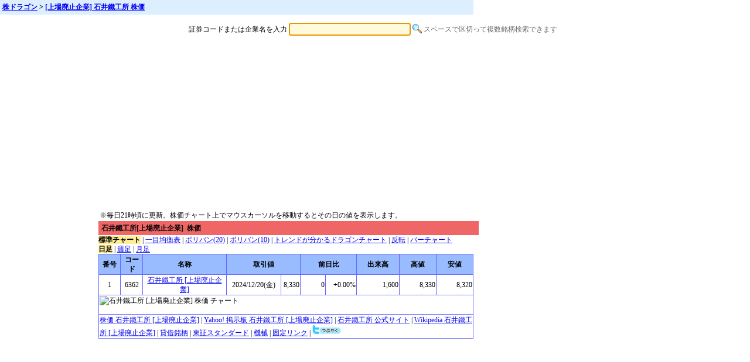

--- FILE ---
content_type: text/html; charset=none
request_url: https://www.kabudragon.com/%E6%A0%AA%E4%BE%A1/%E7%9F%B3%E4%BA%95%E9%90%B5%E5%B7%A5%E6%89%80
body_size: 30794
content:
<!DOCTYPE html PUBLIC "-//W3C//DTD XHTML 1.0 Transitional//EN"
 "http://www.w3.org/TR/xhtml1/DTD/xhtml1-transitional.dtd">
<html xmlns="http://www.w3.org/1999/xhtml" xmlns:og="http://ogp.me/ns#"  xmlns:mixi="http://mixi-platform.com/ns#"><head>
<meta http-equiv="Content-Type" content="text/html; charset=utf-8" />
<meta name="Description" content="çŸ³äº•éµå·¥æ‰€[ä¸Šå ´å»ƒæ­¢ä¼æ¥­]ã®æ ªä¾¡ã€ãƒãƒ£ãƒ¼ãƒˆã€2chæŽ²ç¤ºæ¿ã€æ ªå¼ãƒ©ãƒ³ã‚­ãƒ³ã‚°ã‚’æ¯Žæ—¥æ›´æ–°ã€‚éŽåŽ»ã®æ ªä¾¡ã€æ ªå¼ãƒ©ãƒ³ã‚­ãƒ³ã‚°ã‚‚ç„¡æ–™æä¾›ã€‚6362 çŸ³äº•éµå·¥æ‰€[ä¸Šå ´å»ƒæ­¢ä¼æ¥­] æ ªä¾¡ãªã‚‰ã€æ ªãƒ‰ãƒ©ã‚´ãƒ³ã€‚" />
<meta name="Keywords" content="çŸ³äº•éµå·¥æ‰€ [ä¸Šå ´å»ƒæ­¢ä¼æ¥­],æ ªä¾¡,æ ªãƒ‰ãƒ©ã‚´ãƒ³,äºˆæƒ³,ãƒãƒ£ãƒ¼ãƒˆ,2ch,æŽ²ç¤ºæ¿,è©•åˆ¤,6362,ï¼’ã¡ã‚ƒã‚“ã­ã‚‹,ï¼’ãƒãƒ£ãƒ³ãƒãƒ«,kabuka" />
<meta name="robots" content="index,follow" />
<meta http-equiv="Imagetoolbar" content="no" /> 
<meta property="fb:app_id" content="232283583527180"/>
<meta http-equiv="Expires" content="Sun, 1 Feb 2026 01:19:10 GMT" />
<title>çŸ³äº•éµå·¥æ‰€[ä¸Šå ´å»ƒæ­¢ä¼æ¥­] æ ªä¾¡ 2ch æŽ²ç¤ºæ¿ 6362 ã€æ ªãƒ‰ãƒ©ã‚´ãƒ³ã€‘</title>
<link href="/style/kabu.css?210813" rel="stylesheet" type="text/css" />
<script type="text/javascript" src="/js/kabu.js?180426"></script>

<!-- Google tag (gtag.js) -->
<script async src="https://www.googletagmanager.com/gtag/js?id=G-LTD81JDGQJ"></script>
<script>
  window.dataLayer = window.dataLayer || [];
  function gtag(){dataLayer.push(arguments);}
  gtag('js', new Date());

  gtag('config', 'G-LTD81JDGQJ');
</script>

<script async src="//pagead2.googlesyndication.com/pagead/js/adsbygoogle.js"></script>
<script>
     (adsbygoogle = window.adsbygoogle || []).push({
          google_ad_client: "ca-pub-6545254973303809",
          enable_page_level_ads: true
     });
</script>
</head>
<body bgcolor="#ffffff">
<!--FB start-->
<div id="fb-root"></div>
<script>(function(d, s, id) {
  var js, fjs = d.getElementsByTagName(s)[0];
  if (d.getElementById(id)) return;
  js = d.createElement(s); js.id = id;
  js.src = "//connect.facebook.net/ja_JP/all.js#xfbml=1&appId=232283583527180";
  fjs.parentNode.insertBefore(js, fjs);
}(document, 'script', 'facebook-jssdk'));</script>
<!--FB end-->
<h1 xmlns:v="http://rdf.data-vocabulary.org/#"><span typeof="v:Breadcrumb"><a href="/" rel="v:url" property="v:title">æ ªãƒ‰ãƒ©ã‚´ãƒ³</a></span> &gt; <span typeof="v:Breadcrumb"><a href="/æ ªä¾¡/çŸ³äº•éµå·¥æ‰€" rel="v:url" property="v:title">[ä¸Šå ´å»ƒæ­¢ä¼æ¥­] çŸ³äº•éµå·¥æ‰€ æ ªä¾¡</a></span></h1>

<div id="searchForm">
<script async src="//pagead2.googlesyndication.com/pagead/js/adsbygoogle.js"></script>
<form action="/s" name="search" method="get">
<p>è¨¼åˆ¸ã‚³ãƒ¼ãƒ‰ã¾ãŸã¯ä¼æ¥­åã‚’å…¥åŠ›
<input id="inputField" type="text" size="30" maxlength="2000" name="t" value="" />
<input type="image" src="/img/search.png" width="16" height="16" id="searchSubmit" class="searchsubmitbutton" value="æ¤œç´¢" />
<font color="#666666">ã‚¹ãƒšãƒ¼ã‚¹ã§åŒºåˆ‡ã£ã¦è¤‡æ•°éŠ˜æŸ„æ¤œç´¢ã§ãã¾ã™</font></p>
</form>

<script async src="https://pagead2.googlesyndication.com/pagead/js/adsbygoogle.js?client=ca-pub-6545254973303809"
     crossorigin="anonymous"></script>
<!-- kabu_728x90 -->
<ins class="adsbygoogle"
     style="display:block"
     data-ad-client="ca-pub-6545254973303809"
     data-ad-slot="1448260555"
     data-ad-format="auto"
     data-full-width-responsive="true"></ins>
<script>
     (adsbygoogle = window.adsbygoogle || []).push({});
</script>
</div>

<script type="text/javascript">
<!--
document.search.t.focus();
//-->
</script>

<script language="JavaScript" src="/kabuka/s=6362/e=260130"></script>
<span class="style1">
<div align="center">
<table width="940" cellspacing="1" cellpadding="1" border="0">
<tr><td valign="top" align="left" width="640"><table cellspacing="1" cellpadding="1" width="640" border="0">
<tbody><tr><td align="left" valign="top">
â€»æ¯Žæ—¥21æ™‚é ƒã«æ›´æ–°ã€‚æ ªä¾¡ãƒãƒ£ãƒ¼ãƒˆä¸Šã§ãƒžã‚¦ã‚¹ã‚«ãƒ¼ã‚½ãƒ«ã‚’ç§»å‹•ã™ã‚‹ã¨ãã®æ—¥ã®å€¤ã‚’è¡¨ç¤ºã—ã¾ã™ã€‚</td></tr></tbody>
</table>
<h2>çŸ³äº•éµå·¥æ‰€[ä¸Šå ´å»ƒæ­¢ä¼æ¥­]&nbsp;&nbsp;æ ªä¾¡</h2>
<b>æ¨™æº–ãƒãƒ£ãƒ¼ãƒˆ</b> | <a href="/company/s=6362/ichimoku=1" rel="noindex,nofollow">ä¸€ç›®å‡è¡¡è¡¨</a> | <a href="/company/s=6362/bband=20" rel="noindex,nofollow">ãƒœãƒªãƒãƒ³(20)</a> | <a href="/company/s=6362/bband=10" rel="noindex,nofollow">ãƒœãƒªãƒãƒ³(10)</a> | <a href="/company/s=6362/w=5" rel="noindex,nofollow">ãƒˆãƒ¬ãƒ³ãƒ‰ãŒåˆ†ã‹ã‚‹ãƒ‰ãƒ©ã‚´ãƒ³ãƒãƒ£ãƒ¼ãƒˆ</a> | <a href="/company/s=6362/c=1" rel="noindex,nofollow">åè»¢</a> | <a href="/company/s=6362/c=2" rel="noindex,nofollow">ãƒãƒ¼ãƒãƒ£ãƒ¼ãƒˆ</a><br /><b>æ—¥è¶³</b> | <a href="/company/s=6362/a=1" rel="noindex,nofollow">é€±è¶³</a> | <a href="/company/s=6362/a=2" rel="noindex,nofollow">æœˆè¶³</a>
<table cellspacing="0" cellpadding="0" border="0" class="rankingFrame">
<tbody><tr><td>

<table cellspacing="1" cellpadding="1" width="640" border="0">
<thead><tr>
<th align="center" bgcolor="#ccff66" width="35">ç•ªå·</th>
<th align="center" bgcolor="#ccff66" width="35">ã‚³ãƒ¼ãƒ‰</th>
<th align="center" bgcolor="#ccff66" width="140">åç§°</th>
<th align="center" bgcolor="#ccff66" colspan="2" width="130">å–å¼•å€¤</th>
<th align="center" bgcolor="#ccff66" colspan="2" width="90">å‰æ—¥æ¯”</th>
<th align="center" bgcolor="#ccff66" width="70">å‡ºæ¥é«˜</th>
<th align="center" bgcolor="#ccff66" width="60">é«˜å€¤</th>
<th align="center" bgcolor="#ccff66" width="60">å®‰å€¤</th>
</tr></thead>

<tbody id="ranking0">
<tr class="evenRow">
<td align="center" width="35">1</td>
<td align="center" width="34">6362</td>
<td align="center" width="140"><a href="/æ ªä¾¡/çŸ³äº•éµå·¥æ‰€">çŸ³äº•éµå·¥æ‰€ [ä¸Šå ´å»ƒæ­¢ä¼æ¥­]</a></td>
<td align="center" width="90"><nobr>2024/12/20(é‡‘)</nobr></td>
<td align="right" width="30">8,330</td>
<td align="right" width="40"><span class=style2>0</span></td>
<td align="right" width="50"><span class=style2>+0.00%</span></td>
<td align="right" width="70">1,600</td>
<td align="right" width="60" >8,330</td>
<td align="right" width="60" >8,320</td>
</tr>
<tr class="evenRow">
<td colspan="10"><div id="img0" class="chart"><img class="chart2" src="/chart/s=6362/volb=1/e=260130.png" onMouseMove="mov(0,event);" onMouseOut="mov(0,0);" onClick="click_img(0,event);" alt="çŸ³äº•éµå·¥æ‰€ [ä¸Šå ´å»ƒæ­¢ä¼æ¥­] æ ªä¾¡ ãƒãƒ£ãƒ¼ãƒˆ" width=640 height=241><br /><img class="ball" id="d0" width="14" height="14" src="/img/ball.gif" alt="*" /></div></td>
</tr>
<tr class="evenRow">
<td colspan="10"><a href="http://www.google.co.jp/search?q=%E6%A0%AA%E4%BE%A1+%E7%9F%B3%E4%BA%95%E9%90%B5%E5%B7%A5%E6%89%80" rel="noindex,nofollow">æ ªä¾¡&nbsp;çŸ³äº•éµå·¥æ‰€ [ä¸Šå ´å»ƒæ­¢ä¼æ¥­]</a>
| <a href="http://textream.yahoo.co.jp/rd/finance/6362" rel="noindex,nofollow">Yahoo! æŽ²ç¤ºæ¿&nbsp;çŸ³äº•éµå·¥æ‰€ [ä¸Šå ´å»ƒæ­¢ä¼æ¥­]</a> | <a href="http://www.ishii-iiw.co.jp/" rel="noindex,nofollow">çŸ³äº•éµå·¥æ‰€&nbsp;å…¬å¼ã‚µã‚¤ãƒˆ</a>
| <a href="http://ja.wikipedia.org/wiki/%E7%9F%B3%E4%BA%95%E9%90%B5%E5%B7%A5%E6%89%80" rel="noindex,nofollow">Wikipedia&nbsp;çŸ³äº•éµå·¥æ‰€ [ä¸Šå ´å»ƒæ­¢ä¼æ¥­]</a>
 | <a href="/ranking/st/agechart.html">è²¸å€ŸéŠ˜æŸ„</a> | <a href="/ranking/ts/agechart.html">æ±è¨¼ã‚¹ã‚¿ãƒ³ãƒ€ãƒ¼ãƒ‰</a>
| <a href="/ranking/15/agechart.html">æ©Ÿæ¢°</a>
| <a href="https://www.kabudragon.com/stock/6362" rel="noindex,nofollow">å›ºå®šãƒªãƒ³ã‚¯</a>
| <a href="https://twitter.com/share?url=https://www.kabudragon.com/stock/6362&text=%23æ ªãƒ‰ãƒ©ã‚´ãƒ³%20çŸ³äº•éµå·¥æ‰€ [ä¸Šå ´å»ƒæ­¢ä¼æ¥­]"><img src="/img/twitter.gif" alt="twitterã§ã¤ã¶ã‚„ã" border="0" width="50" height="18" /></a>

</td>
</tr>
</tbody></table>
</td></tr></tbody></table>



<!--div style="padding-top:10px;padding-bottom:10px;border-bottom:1px solid #ddd;border-top:1px solid #ddd;"-->
<div style="margin-left:20px;margin-top:10px;width:640px;">

<script async src="https://pagead2.googlesyndication.com/pagead/js/adsbygoogle.js?client=ca-pub-6545254973303809"
     crossorigin="anonymous"></script>
<!-- kabu640x300 -->
<ins class="adsbygoogle"
     style="display:block"
     data-ad-client="ca-pub-6545254973303809"
     data-ad-slot="7132912777"
     data-ad-format="auto"
     data-full-width-responsive="true"></ins>
<script>
     (adsbygoogle = window.adsbygoogle || []).push({});
</script>

</div>

<br><h2>çŸ³äº•éµå·¥æ‰€[ä¸Šå ´å»ƒæ­¢ä¼æ¥­]&nbsp;&nbsp;éŽåŽ»ã®æ ªä¾¡</h2>
<table cellspacing="0" cellpadding="0" border="0" class="rankingFrame">
<tbody><tr><td>

<table cellspacing="1" cellpadding="1" width="640" border="0">
<thead><tr>
<th width="60">æ—¥ä»˜</th>
<th width="55">å§‹å€¤</th>
<th width="55">é«˜å€¤</th>
<th width="55">å®‰å€¤</th>
<th width="55">çµ‚å€¤</th>
<th width="55">å‰æ—¥æ¯”</th>
<th width="70">å‡ºæ¥é«˜</th>
</tr></thead>
<tbody>
<tr class="evenRow">
<td align="center" width="60"><nobr><a href="/company/s=6362/e=241220" rel="noindex,nofollow">2024/12/20</a></nobr></td>
<td align="right" width="55">8,320</td>
<td align="right" width="55">8,330</td>
<td align="right" width="55">8,320</td>
<td align="right" width="55">8,330</td>
<td align="right" width="55"><span class=style2>+0.00%</span></td>
<td align="right" width="70">1,600</td>
</tr>

<tr class="oddRow">
<td align="center" width="60"><nobr><a href="/company/s=6362/e=241219" rel="noindex,nofollow">2024/12/19</a></nobr></td>
<td align="right" width="55">8,330</td>
<td align="right" width="55">8,350</td>
<td align="right" width="55">8,330</td>
<td align="right" width="55">8,330</td>
<td align="right" width="55"><span class=style2>+0.00%</span></td>
<td align="right" width="70">800</td>
</tr>

<tr class="evenRow">
<td align="center" width="60"><nobr><a href="/company/s=6362/e=241218" rel="noindex,nofollow">2024/12/18</a></nobr></td>
<td align="right" width="55">8,330</td>
<td align="right" width="55">8,330</td>
<td align="right" width="55">8,330</td>
<td align="right" width="55">8,330</td>
<td align="right" width="55"><span class=style2down>-0.12%</span></td>
<td align="right" width="70">200</td>
</tr>

<tr class="oddRow">
<td align="center" width="60"><nobr><a href="/company/s=6362/e=241217" rel="noindex,nofollow">2024/12/17</a></nobr></td>
<td align="right" width="55">8,330</td>
<td align="right" width="55">8,340</td>
<td align="right" width="55">8,330</td>
<td align="right" width="55">8,340</td>
<td align="right" width="55"><span class=style2up>+0.12%</span></td>
<td align="right" width="70">200</td>
</tr>

<tr class="evenRow">
<td align="center" width="60"><nobr><a href="/company/s=6362/e=241216" rel="noindex,nofollow">2024/12/16</a></nobr></td>
<td align="right" width="55">8,350</td>
<td align="right" width="55">8,350</td>
<td align="right" width="55">8,330</td>
<td align="right" width="55">8,330</td>
<td align="right" width="55"><span class=style2down>-0.12%</span></td>
<td align="right" width="70">900</td>
</tr>

<tr class="oddRow">
<td align="center" width="60"><nobr><a href="/company/s=6362/e=241213" rel="noindex,nofollow">2024/12/13</a></nobr></td>
<td align="right" width="55">8,330</td>
<td align="right" width="55">8,340</td>
<td align="right" width="55">8,330</td>
<td align="right" width="55">8,340</td>
<td align="right" width="55"><span class=style2up>+0.12%</span></td>
<td align="right" width="70">300</td>
</tr>

<tr class="evenRow">
<td align="center" width="60"><nobr><a href="/company/s=6362/e=241212" rel="noindex,nofollow">2024/12/12</a></nobr></td>
<td align="right" width="55">8,330</td>
<td align="right" width="55">8,330</td>
<td align="right" width="55">8,330</td>
<td align="right" width="55">8,330</td>
<td align="right" width="55"><span class=style2>+0.00%</span></td>
<td align="right" width="70">600</td>
</tr>

<tr class="oddRow">
<td align="center" width="60"><nobr><a href="/company/s=6362/e=241211" rel="noindex,nofollow">2024/12/11</a></nobr></td>
<td align="right" width="55">8,330</td>
<td align="right" width="55">8,330</td>
<td align="right" width="55">8,330</td>
<td align="right" width="55">8,330</td>
<td align="right" width="55"><span class=style2down>-0.24%</span></td>
<td align="right" width="70">1,000</td>
</tr>

<tr class="evenRow">
<td align="center" width="60"><nobr><a href="/company/s=6362/e=241210" rel="noindex,nofollow">2024/12/10</a></nobr></td>
<td align="right" width="55">8,330</td>
<td align="right" width="55">8,350</td>
<td align="right" width="55">8,320</td>
<td align="right" width="55">8,350</td>
<td align="right" width="55"><span class=style2up>+0.24%</span></td>
<td align="right" width="70">2,100</td>
</tr>

<tr class="oddRow">
<td align="center" width="60"><nobr><a href="/company/s=6362/e=241209" rel="noindex,nofollow">2024/12/9</a></nobr></td>
<td align="right" width="55">8,330</td>
<td align="right" width="55">8,330</td>
<td align="right" width="55">8,330</td>
<td align="right" width="55">8,330</td>
<td align="right" width="55"><span class=style2>+0.00%</span></td>
<td align="right" width="70">4,700</td>
</tr>

<tr class="evenRow">
<td align="center" width="60"><nobr><a href="/company/s=6362/e=241206" rel="noindex,nofollow">2024/12/6</a></nobr></td>
<td align="right" width="55">8,320</td>
<td align="right" width="55">8,330</td>
<td align="right" width="55">8,320</td>
<td align="right" width="55">8,330</td>
<td align="right" width="55"><span class=style2>+0.00%</span></td>
<td align="right" width="70">2,300</td>
</tr>

<tr class="oddRow">
<td align="center" width="60"><nobr><a href="/company/s=6362/e=241205" rel="noindex,nofollow">2024/12/5</a></nobr></td>
<td align="right" width="55">8,330</td>
<td align="right" width="55">8,330</td>
<td align="right" width="55">8,320</td>
<td align="right" width="55">8,330</td>
<td align="right" width="55"><span class=style2>+0.00%</span></td>
<td align="right" width="70">4,200</td>
</tr>

<tr class="evenRow">
<td align="center" width="60"><nobr><a href="/company/s=6362/e=241204" rel="noindex,nofollow">2024/12/4</a></nobr></td>
<td align="right" width="55">8,330</td>
<td align="right" width="55">8,350</td>
<td align="right" width="55">8,330</td>
<td align="right" width="55">8,330</td>
<td align="right" width="55"><span class=style2>+0.00%</span></td>
<td align="right" width="70">600</td>
</tr>

<tr class="oddRow">
<td align="center" width="60"><nobr><a href="/company/s=6362/e=241203" rel="noindex,nofollow">2024/12/3</a></nobr></td>
<td align="right" width="55">8,330</td>
<td align="right" width="55">8,350</td>
<td align="right" width="55">8,330</td>
<td align="right" width="55">8,330</td>
<td align="right" width="55"><span class=style2down>-0.12%</span></td>
<td align="right" width="70">400</td>
</tr>

<tr class="evenRow">
<td align="center" width="60"><nobr><a href="/company/s=6362/e=241202" rel="noindex,nofollow">2024/12/2</a></nobr></td>
<td align="right" width="55">8,320</td>
<td align="right" width="55">8,340</td>
<td align="right" width="55">8,320</td>
<td align="right" width="55">8,340</td>
<td align="right" width="55"><span class=style2up>+0.12%</span></td>
<td align="right" width="70">300</td>
</tr>

<tr class="oddRow">
<td align="center" width="60"><nobr><a href="/company/s=6362/e=241128" rel="noindex,nofollow">2024/11/28</a></nobr></td>
<td align="right" width="55">8,330</td>
<td align="right" width="55">8,330</td>
<td align="right" width="55">8,320</td>
<td align="right" width="55">8,330</td>
<td align="right" width="55"><span class=style2>+0.00%</span></td>
<td align="right" width="70">2,200</td>
</tr>

<tr class="evenRow">
<td align="center" width="60"><nobr><a href="/company/s=6362/e=241127" rel="noindex,nofollow">2024/11/27</a></nobr></td>
<td align="right" width="55">8,330</td>
<td align="right" width="55">8,330</td>
<td align="right" width="55">8,330</td>
<td align="right" width="55">8,330</td>
<td align="right" width="55"><span class=style2>+0.00%</span></td>
<td align="right" width="70">300</td>
</tr>

<tr class="oddRow">
<td align="center" width="60"><nobr><a href="/company/s=6362/e=241126" rel="noindex,nofollow">2024/11/26</a></nobr></td>
<td align="right" width="55">8,320</td>
<td align="right" width="55">8,330</td>
<td align="right" width="55">8,320</td>
<td align="right" width="55">8,330</td>
<td align="right" width="55"><span class=style2>+0.00%</span></td>
<td align="right" width="70">5,900</td>
</tr>

<tr class="evenRow">
<td align="center" width="60"><nobr><a href="/company/s=6362/e=241125" rel="noindex,nofollow">2024/11/25</a></nobr></td>
<td align="right" width="55">8,330</td>
<td align="right" width="55">8,330</td>
<td align="right" width="55">8,330</td>
<td align="right" width="55">8,330</td>
<td align="right" width="55"><span class=style2>+0.00%</span></td>
<td align="right" width="70">200</td>
</tr>

<tr class="oddRow">
<td align="center" width="60"><nobr><a href="/company/s=6362/e=241122" rel="noindex,nofollow">2024/11/22</a></nobr></td>
<td align="right" width="55">8,330</td>
<td align="right" width="55">8,330</td>
<td align="right" width="55">8,330</td>
<td align="right" width="55">8,330</td>
<td align="right" width="55"><span class=style2>+0.00%</span></td>
<td align="right" width="70">900</td>
</tr>

<tr class="evenRow">
<td align="center" width="60"><nobr><a href="/company/s=6362/e=241121" rel="noindex,nofollow">2024/11/21</a></nobr></td>
<td align="right" width="55">8,330</td>
<td align="right" width="55">8,400</td>
<td align="right" width="55">8,330</td>
<td align="right" width="55">8,330</td>
<td align="right" width="55"><span class=style2down>-0.12%</span></td>
<td align="right" width="70">1,300</td>
</tr>

<tr class="oddRow">
<td align="center" width="60"><nobr><a href="/company/s=6362/e=241120" rel="noindex,nofollow">2024/11/20</a></nobr></td>
<td align="right" width="55">8,340</td>
<td align="right" width="55">8,340</td>
<td align="right" width="55">8,340</td>
<td align="right" width="55">8,340</td>
<td align="right" width="55"><span class=style2>+0.00%</span></td>
<td align="right" width="70">100</td>
</tr>

<tr class="evenRow">
<td align="center" width="60"><nobr><a href="/company/s=6362/e=241119" rel="noindex,nofollow">2024/11/19</a></nobr></td>
<td align="right" width="55">8,340</td>
<td align="right" width="55">8,340</td>
<td align="right" width="55">8,340</td>
<td align="right" width="55">8,340</td>
<td align="right" width="55"><span class=style2down>-0.24%</span></td>
<td align="right" width="70">100</td>
</tr>

<tr class="oddRow">
<td align="center" width="60"><nobr><a href="/company/s=6362/e=241118" rel="noindex,nofollow">2024/11/18</a></nobr></td>
<td align="right" width="55">8,360</td>
<td align="right" width="55">8,360</td>
<td align="right" width="55">8,360</td>
<td align="right" width="55">8,360</td>
<td align="right" width="55"><span class=style2up>+0.36%</span></td>
<td align="right" width="70">100</td>
</tr>

<tr class="evenRow">
<td align="center" width="60"><nobr><a href="/company/s=6362/e=241115" rel="noindex,nofollow">2024/11/15</a></nobr></td>
<td align="right" width="55">8,330</td>
<td align="right" width="55">8,330</td>
<td align="right" width="55">8,330</td>
<td align="right" width="55">8,330</td>
<td align="right" width="55"><span class=style2>+0.00%</span></td>
<td align="right" width="70">200</td>
</tr>

<tr class="oddRow">
<td align="center" width="60"><nobr><a href="/company/s=6362/e=241114" rel="noindex,nofollow">2024/11/14</a></nobr></td>
<td align="right" width="55">8,330</td>
<td align="right" width="55">8,330</td>
<td align="right" width="55">8,330</td>
<td align="right" width="55">8,330</td>
<td align="right" width="55"><span class=style2>+0.00%</span></td>
<td align="right" width="70">300</td>
</tr>

<tr class="evenRow">
<td align="center" width="60"><nobr><a href="/company/s=6362/e=241113" rel="noindex,nofollow">2024/11/13</a></nobr></td>
<td align="right" width="55">8,330</td>
<td align="right" width="55">8,340</td>
<td align="right" width="55">8,330</td>
<td align="right" width="55">8,330</td>
<td align="right" width="55"><span class=style2>+0.00%</span></td>
<td align="right" width="70">1,000</td>
</tr>

<tr class="oddRow">
<td align="center" width="60"><nobr><a href="/company/s=6362/e=241112" rel="noindex,nofollow">2024/11/12</a></nobr></td>
<td align="right" width="55">8,330</td>
<td align="right" width="55">8,350</td>
<td align="right" width="55">8,330</td>
<td align="right" width="55">8,330</td>
<td align="right" width="55"><span class=style2up>+0.12%</span></td>
<td align="right" width="70">7,800</td>
</tr>

<tr class="evenRow">
<td align="center" width="60"><nobr><a href="/company/s=6362/e=241111" rel="noindex,nofollow">2024/11/11</a></nobr></td>
<td align="right" width="55">8,320</td>
<td align="right" width="55">8,320</td>
<td align="right" width="55">8,320</td>
<td align="right" width="55">8,320</td>
<td align="right" width="55"><span class=style2>+0.00%</span></td>
<td align="right" width="70">400</td>
</tr>

<tr class="oddRow">
<td align="center" width="60"><nobr><a href="/company/s=6362/e=241108" rel="noindex,nofollow">2024/11/8</a></nobr></td>
<td align="right" width="55">8,320</td>
<td align="right" width="55">8,330</td>
<td align="right" width="55">8,320</td>
<td align="right" width="55">8,320</td>
<td align="right" width="55"><span class=style2>+0.00%</span></td>
<td align="right" width="70">2,100</td>
</tr>

<tr class="evenRow">
<td align="center" width="60"><nobr><a href="/company/s=6362/e=241107" rel="noindex,nofollow">2024/11/7</a></nobr></td>
<td align="right" width="55">8,320</td>
<td align="right" width="55">8,330</td>
<td align="right" width="55">8,320</td>
<td align="right" width="55">8,320</td>
<td align="right" width="55"><span class=style2>+0.00%</span></td>
<td align="right" width="70">400</td>
</tr>

<tr class="oddRow">
<td align="center" width="60"><nobr><a href="/company/s=6362/e=241106" rel="noindex,nofollow">2024/11/6</a></nobr></td>
<td align="right" width="55">8,320</td>
<td align="right" width="55">8,320</td>
<td align="right" width="55">8,320</td>
<td align="right" width="55">8,320</td>
<td align="right" width="55"><span class=style2>+0.00%</span></td>
<td align="right" width="70">600</td>
</tr>

<tr class="evenRow">
<td align="center" width="60"><nobr><a href="/company/s=6362/e=241105" rel="noindex,nofollow">2024/11/5</a></nobr></td>
<td align="right" width="55">8,320</td>
<td align="right" width="55">8,320</td>
<td align="right" width="55">8,320</td>
<td align="right" width="55">8,320</td>
<td align="right" width="55"><span class=style2>+0.00%</span></td>
<td align="right" width="70">900</td>
</tr>

<tr class="oddRow">
<td align="center" width="60"><nobr><a href="/company/s=6362/e=241101" rel="noindex,nofollow">2024/11/1</a></nobr></td>
<td align="right" width="55">8,330</td>
<td align="right" width="55">8,330</td>
<td align="right" width="55">8,320</td>
<td align="right" width="55">8,320</td>
<td align="right" width="55"><span class=style2down>-0.12%</span></td>
<td align="right" width="70">400</td>
</tr>

<tr class="evenRow">
<td align="center" width="60"><nobr><a href="/company/s=6362/e=241031" rel="noindex,nofollow">2024/10/31</a></nobr></td>
<td align="right" width="55">8,320</td>
<td align="right" width="55">8,330</td>
<td align="right" width="55">8,320</td>
<td align="right" width="55">8,330</td>
<td align="right" width="55"><span class=style2up>+0.12%</span></td>
<td align="right" width="70">10,800</td>
</tr>

<tr class="oddRow">
<td align="center" width="60"><nobr><a href="/company/s=6362/e=241030" rel="noindex,nofollow">2024/10/30</a></nobr></td>
<td align="right" width="55">8,320</td>
<td align="right" width="55">8,320</td>
<td align="right" width="55">8,320</td>
<td align="right" width="55">8,320</td>
<td align="right" width="55"><span class=style2down>-0.12%</span></td>
<td align="right" width="70">25,200</td>
</tr>

<tr class="evenRow">
<td align="center" width="60"><nobr><a href="/company/s=6362/e=241029" rel="noindex,nofollow">2024/10/29</a></nobr></td>
<td align="right" width="55">8,320</td>
<td align="right" width="55">8,340</td>
<td align="right" width="55">8,320</td>
<td align="right" width="55">8,330</td>
<td align="right" width="55"><span class=style2>+0.00%</span></td>
<td align="right" width="70">600</td>
</tr>

<tr class="oddRow">
<td align="center" width="60"><nobr><a href="/company/s=6362/e=241028" rel="noindex,nofollow">2024/10/28</a></nobr></td>
<td align="right" width="55">8,330</td>
<td align="right" width="55">8,340</td>
<td align="right" width="55">8,320</td>
<td align="right" width="55">8,330</td>
<td align="right" width="55"><span class=style2down>-0.12%</span></td>
<td align="right" width="70">700</td>
</tr>

<tr class="evenRow">
<td align="center" width="60"><nobr><a href="/company/s=6362/e=241025" rel="noindex,nofollow">2024/10/25</a></nobr></td>
<td align="right" width="55">8,340</td>
<td align="right" width="55">8,340</td>
<td align="right" width="55">8,340</td>
<td align="right" width="55">8,340</td>
<td align="right" width="55"><span class=style2>+0.00%</span></td>
<td align="right" width="70">100</td>
</tr>

<tr class="oddRow">
<td align="center" width="60"><nobr><a href="/company/s=6362/e=241024" rel="noindex,nofollow">2024/10/24</a></nobr></td>
<td align="right" width="55">8,340</td>
<td align="right" width="55">8,340</td>
<td align="right" width="55">8,340</td>
<td align="right" width="55">8,340</td>
<td align="right" width="55"><span class=style2up>+0.12%</span></td>
<td align="right" width="70">200</td>
</tr>

<tr class="evenRow">
<td align="center" width="60"><nobr><a href="/company/s=6362/e=241023" rel="noindex,nofollow">2024/10/23</a></nobr></td>
<td align="right" width="55">8,330</td>
<td align="right" width="55">8,340</td>
<td align="right" width="55">8,320</td>
<td align="right" width="55">8,330</td>
<td align="right" width="55"><span class=style2up>+0.12%</span></td>
<td align="right" width="70">2,700</td>
</tr>

<tr class="oddRow">
<td align="center" width="60"><nobr><a href="/company/s=6362/e=241022" rel="noindex,nofollow">2024/10/22</a></nobr></td>
<td align="right" width="55">8,320</td>
<td align="right" width="55">8,320</td>
<td align="right" width="55">8,320</td>
<td align="right" width="55">8,320</td>
<td align="right" width="55"><span class=style2>+0.00%</span></td>
<td align="right" width="70">500</td>
</tr>

<tr class="evenRow">
<td align="center" width="60"><nobr><a href="/company/s=6362/e=241021" rel="noindex,nofollow">2024/10/21</a></nobr></td>
<td align="right" width="55">8,320</td>
<td align="right" width="55">8,320</td>
<td align="right" width="55">8,320</td>
<td align="right" width="55">8,320</td>
<td align="right" width="55"><span class=style2>+0.00%</span></td>
<td align="right" width="70">1,300</td>
</tr>

<tr class="oddRow">
<td align="center" width="60"><nobr><a href="/company/s=6362/e=241018" rel="noindex,nofollow">2024/10/18</a></nobr></td>
<td align="right" width="55">8,320</td>
<td align="right" width="55">8,320</td>
<td align="right" width="55">8,320</td>
<td align="right" width="55">8,320</td>
<td align="right" width="55"><span class=style2>+0.00%</span></td>
<td align="right" width="70">300</td>
</tr>

<tr class="evenRow">
<td align="center" width="60"><nobr><a href="/company/s=6362/e=241017" rel="noindex,nofollow">2024/10/17</a></nobr></td>
<td align="right" width="55">8,320</td>
<td align="right" width="55">8,320</td>
<td align="right" width="55">8,320</td>
<td align="right" width="55">8,320</td>
<td align="right" width="55"><span class=style2>+0.00%</span></td>
<td align="right" width="70">300</td>
</tr>

<tr class="oddRow">
<td align="center" width="60"><nobr><a href="/company/s=6362/e=241016" rel="noindex,nofollow">2024/10/16</a></nobr></td>
<td align="right" width="55">8,320</td>
<td align="right" width="55">8,320</td>
<td align="right" width="55">8,320</td>
<td align="right" width="55">8,320</td>
<td align="right" width="55"><span class=style2>+0.00%</span></td>
<td align="right" width="70">300</td>
</tr>

<tr class="evenRow">
<td align="center" width="60"><nobr><a href="/company/s=6362/e=241015" rel="noindex,nofollow">2024/10/15</a></nobr></td>
<td align="right" width="55">8,320</td>
<td align="right" width="55">8,330</td>
<td align="right" width="55">8,320</td>
<td align="right" width="55">8,320</td>
<td align="right" width="55"><span class=style2down>-0.12%</span></td>
<td align="right" width="70">3,200</td>
</tr>

<tr class="oddRow">
<td align="center" width="60"><nobr><a href="/company/s=6362/e=241011" rel="noindex,nofollow">2024/10/11</a></nobr></td>
<td align="right" width="55">8,320</td>
<td align="right" width="55">8,330</td>
<td align="right" width="55">8,320</td>
<td align="right" width="55">8,330</td>
<td align="right" width="55"><span class=style2up>+0.12%</span></td>
<td align="right" width="70">700</td>
</tr>

<tr class="evenRow">
<td align="center" width="60"><nobr><a href="/company/s=6362/e=241010" rel="noindex,nofollow">2024/10/10</a></nobr></td>
<td align="right" width="55">8,330</td>
<td align="right" width="55">8,330</td>
<td align="right" width="55">8,320</td>
<td align="right" width="55">8,320</td>
<td align="right" width="55"><span class=style2>+0.00%</span></td>
<td align="right" width="70">200</td>
</tr>

<tr class="oddRow">
<td align="center" width="60"><nobr><a href="/company/s=6362/e=241009" rel="noindex,nofollow">2024/10/9</a></nobr></td>
<td align="right" width="55">8,330</td>
<td align="right" width="55">8,330</td>
<td align="right" width="55">8,320</td>
<td align="right" width="55">8,320</td>
<td align="right" width="55"><span class=style2>+0.00%</span></td>
<td align="right" width="70">800</td>
</tr>

<tr class="evenRow">
<td align="center" width="60"><nobr><a href="/company/s=6362/e=241008" rel="noindex,nofollow">2024/10/8</a></nobr></td>
<td align="right" width="55">8,320</td>
<td align="right" width="55">8,330</td>
<td align="right" width="55">8,320</td>
<td align="right" width="55">8,320</td>
<td align="right" width="55"><span class=style2>+0.00%</span></td>
<td align="right" width="70">1,100</td>
</tr>

<tr class="oddRow">
<td align="center" width="60"><nobr><a href="/company/s=6362/e=241007" rel="noindex,nofollow">2024/10/7</a></nobr></td>
<td align="right" width="55">8,330</td>
<td align="right" width="55">8,330</td>
<td align="right" width="55">8,320</td>
<td align="right" width="55">8,320</td>
<td align="right" width="55"><span class=style2>+0.00%</span></td>
<td align="right" width="70">300</td>
</tr>

<tr class="evenRow">
<td align="center" width="60"><nobr><a href="/company/s=6362/e=241004" rel="noindex,nofollow">2024/10/4</a></nobr></td>
<td align="right" width="55">8,320</td>
<td align="right" width="55">8,330</td>
<td align="right" width="55">8,320</td>
<td align="right" width="55">8,320</td>
<td align="right" width="55"><span class=style2>+0.00%</span></td>
<td align="right" width="70">400</td>
</tr>

<tr class="oddRow">
<td align="center" width="60"><nobr><a href="/company/s=6362/e=241003" rel="noindex,nofollow">2024/10/3</a></nobr></td>
<td align="right" width="55">8,320</td>
<td align="right" width="55">8,320</td>
<td align="right" width="55">8,320</td>
<td align="right" width="55">8,320</td>
<td align="right" width="55"><span class=style2>+0.00%</span></td>
<td align="right" width="70">2,000</td>
</tr>

<tr class="evenRow">
<td align="center" width="60"><nobr><a href="/company/s=6362/e=241002" rel="noindex,nofollow">2024/10/2</a></nobr></td>
<td align="right" width="55">8,330</td>
<td align="right" width="55">8,340</td>
<td align="right" width="55">8,320</td>
<td align="right" width="55">8,320</td>
<td align="right" width="55"><span class=style2>+0.00%</span></td>
<td align="right" width="70">6,900</td>
</tr>

<tr class="oddRow">
<td align="center" width="60"><nobr><a href="/company/s=6362/e=241001" rel="noindex,nofollow">2024/10/1</a></nobr></td>
<td align="right" width="55">8,340</td>
<td align="right" width="55">8,340</td>
<td align="right" width="55">8,320</td>
<td align="right" width="55">8,320</td>
<td align="right" width="55"><span class=style2down>-0.12%</span></td>
<td align="right" width="70">1,700</td>
</tr>

<tr class="evenRow">
<td align="center" width="60"><nobr><a href="/company/s=6362/e=240930" rel="noindex,nofollow">2024/9/30</a></nobr></td>
<td align="right" width="55">8,330</td>
<td align="right" width="55">8,330</td>
<td align="right" width="55">8,320</td>
<td align="right" width="55">8,330</td>
<td align="right" width="55"><span class=style2>+0.00%</span></td>
<td align="right" width="70">1,300</td>
</tr>

<tr class="oddRow">
<td align="center" width="60"><nobr><a href="/company/s=6362/e=240927" rel="noindex,nofollow">2024/9/27</a></nobr></td>
<td align="right" width="55">8,320</td>
<td align="right" width="55">8,350</td>
<td align="right" width="55">8,320</td>
<td align="right" width="55">8,330</td>
<td align="right" width="55"><span class=style2up>+0.12%</span></td>
<td align="right" width="70">5,900</td>
</tr>

<tr class="evenRow">
<td align="center" width="60"><nobr><a href="/company/s=6362/e=240926" rel="noindex,nofollow">2024/9/26</a></nobr></td>
<td align="right" width="55">8,320</td>
<td align="right" width="55">8,330</td>
<td align="right" width="55">8,320</td>
<td align="right" width="55">8,320</td>
<td align="right" width="55"><span class=style2>+0.00%</span></td>
<td align="right" width="70">6,400</td>
</tr>

<tr class="oddRow">
<td align="center" width="60"><nobr><a href="/company/s=6362/e=240925" rel="noindex,nofollow">2024/9/25</a></nobr></td>
<td align="right" width="55">8,310</td>
<td align="right" width="55">8,330</td>
<td align="right" width="55">8,310</td>
<td align="right" width="55">8,320</td>
<td align="right" width="55"><span class=style2>+0.00%</span></td>
<td align="right" width="70">3,200</td>
</tr>

<tr class="evenRow">
<td align="center" width="60"><nobr><a href="/company/s=6362/e=240924" rel="noindex,nofollow">2024/9/24</a></nobr></td>
<td align="right" width="55">8,300</td>
<td align="right" width="55">8,330</td>
<td align="right" width="55">8,300</td>
<td align="right" width="55">8,320</td>
<td align="right" width="55"><span class=style2down>-0.24%</span></td>
<td align="right" width="70">8,000</td>
</tr>

<tr class="oddRow">
<td align="center" width="60"><nobr><a href="/company/s=6362/e=240920" rel="noindex,nofollow">2024/9/20</a></nobr></td>
<td align="right" width="55">8,320</td>
<td align="right" width="55">8,340</td>
<td align="right" width="55">8,320</td>
<td align="right" width="55">8,340</td>
<td align="right" width="55"><span class=style2>+0.00%</span></td>
<td align="right" width="70">4,000</td>
</tr>

<tr class="evenRow">
<td align="center" width="60"><nobr><a href="/company/s=6362/e=240919" rel="noindex,nofollow">2024/9/19</a></nobr></td>
<td align="right" width="55">8,350</td>
<td align="right" width="55">8,350</td>
<td align="right" width="55">8,340</td>
<td align="right" width="55">8,340</td>
<td align="right" width="55"><span class=style2down>-0.12%</span></td>
<td align="right" width="70">2,200</td>
</tr>

<tr class="oddRow">
<td align="center" width="60"><nobr><a href="/company/s=6362/e=240918" rel="noindex,nofollow">2024/9/18</a></nobr></td>
<td align="right" width="55">8,350</td>
<td align="right" width="55">8,470</td>
<td align="right" width="55">8,340</td>
<td align="right" width="55">8,350</td>
<td align="right" width="55"><span class=style2>+0.00%</span></td>
<td align="right" width="70">15,300</td>
</tr>

<tr class="evenRow">
<td align="center" width="60"><nobr><a href="/company/s=6362/e=240917" rel="noindex,nofollow">2024/9/17</a></nobr></td>
<td align="right" width="55">8,340</td>
<td align="right" width="55">8,360</td>
<td align="right" width="55">8,340</td>
<td align="right" width="55">8,350</td>
<td align="right" width="55"><span class=style2down>-0.12%</span></td>
<td align="right" width="70">3,200</td>
</tr>

<tr class="oddRow">
<td align="center" width="60"><nobr><a href="/company/s=6362/e=240913" rel="noindex,nofollow">2024/9/13</a></nobr></td>
<td align="right" width="55">8,340</td>
<td align="right" width="55">8,360</td>
<td align="right" width="55">8,340</td>
<td align="right" width="55">8,360</td>
<td align="right" width="55"><span class=style2up>+0.24%</span></td>
<td align="right" width="70">27,700</td>
</tr>

<tr class="evenRow">
<td align="center" width="60"><nobr><a href="/company/s=6362/e=240912" rel="noindex,nofollow">2024/9/12</a></nobr></td>
<td align="right" width="55">8,340</td>
<td align="right" width="55">8,350</td>
<td align="right" width="55">8,340</td>
<td align="right" width="55">8,340</td>
<td align="right" width="55"><span class=style2>+0.00%</span></td>
<td align="right" width="70">7,200</td>
</tr>

<tr class="oddRow">
<td align="center" width="60"><nobr><a href="/company/s=6362/e=240911" rel="noindex,nofollow">2024/9/11</a></nobr></td>
<td align="right" width="55">8,350</td>
<td align="right" width="55">8,350</td>
<td align="right" width="55">8,340</td>
<td align="right" width="55">8,340</td>
<td align="right" width="55"><span class=style2down>-0.12%</span></td>
<td align="right" width="70">2,900</td>
</tr>

<tr class="evenRow">
<td align="center" width="60"><nobr><a href="/company/s=6362/e=240910" rel="noindex,nofollow">2024/9/10</a></nobr></td>
<td align="right" width="55">8,350</td>
<td align="right" width="55">8,350</td>
<td align="right" width="55">8,340</td>
<td align="right" width="55">8,350</td>
<td align="right" width="55"><span class=style2up>+0.12%</span></td>
<td align="right" width="70">33,200</td>
</tr>

<tr class="oddRow">
<td align="center" width="60"><nobr><a href="/company/s=6362/e=240909" rel="noindex,nofollow">2024/9/9</a></nobr></td>
<td align="right" width="55">8,340</td>
<td align="right" width="55">8,350</td>
<td align="right" width="55">8,340</td>
<td align="right" width="55">8,340</td>
<td align="right" width="55"><span class=style2>+0.00%</span></td>
<td align="right" width="70">6,900</td>
</tr>

<tr class="evenRow">
<td align="center" width="60"><nobr><a href="/company/s=6362/e=240906" rel="noindex,nofollow">2024/9/6</a></nobr></td>
<td align="right" width="55">8,350</td>
<td align="right" width="55">8,350</td>
<td align="right" width="55">8,340</td>
<td align="right" width="55">8,340</td>
<td align="right" width="55"><span class=style2down>-0.12%</span></td>
<td align="right" width="70">2,300</td>
</tr>

<tr class="oddRow">
<td align="center" width="60"><nobr><a href="/company/s=6362/e=240905" rel="noindex,nofollow">2024/9/5</a></nobr></td>
<td align="right" width="55">8,340</td>
<td align="right" width="55">8,350</td>
<td align="right" width="55">8,340</td>
<td align="right" width="55">8,350</td>
<td align="right" width="55"><span class=style2up>+0.12%</span></td>
<td align="right" width="70">41,500</td>
</tr>

<tr class="evenRow">
<td align="center" width="60"><nobr><a href="/company/s=6362/e=240904" rel="noindex,nofollow">2024/9/4</a></nobr></td>
<td align="right" width="55">8,350</td>
<td align="right" width="55">8,350</td>
<td align="right" width="55">8,340</td>
<td align="right" width="55">8,340</td>
<td align="right" width="55"><span class=style2>+0.00%</span></td>
<td align="right" width="70">19,800</td>
</tr>

<tr class="oddRow">
<td align="center" width="60"><nobr><a href="/company/s=6362/e=240903" rel="noindex,nofollow">2024/9/3</a></nobr></td>
<td align="right" width="55">8,340</td>
<td align="right" width="55">8,340</td>
<td align="right" width="55">8,340</td>
<td align="right" width="55">8,340</td>
<td align="right" width="55"><span class=style2>+0.00%</span></td>
<td align="right" width="70">8,800</td>
</tr>

<tr class="evenRow">
<td align="center" width="60"><nobr><a href="/company/s=6362/e=240902" rel="noindex,nofollow">2024/9/2</a></nobr></td>
<td align="right" width="55">8,340</td>
<td align="right" width="55">8,350</td>
<td align="right" width="55">8,340</td>
<td align="right" width="55">8,340</td>
<td align="right" width="55"><span class=style2>+0.00%</span></td>
<td align="right" width="70">25,700</td>
</tr>

<tr class="oddRow">
<td align="center" width="60"><nobr><a href="/company/s=6362/e=240830" rel="noindex,nofollow">2024/8/30</a></nobr></td>
<td align="right" width="55">8,340</td>
<td align="right" width="55">8,340</td>
<td align="right" width="55">8,340</td>
<td align="right" width="55">8,340</td>
<td align="right" width="55"><span class=style2>+0.00%</span></td>
<td align="right" width="70">11,400</td>
</tr>

<tr class="evenRow">
<td align="center" width="60"><nobr><a href="/company/s=6362/e=240829" rel="noindex,nofollow">2024/8/29</a></nobr></td>
<td align="right" width="55">8,350</td>
<td align="right" width="55">8,350</td>
<td align="right" width="55">8,340</td>
<td align="right" width="55">8,340</td>
<td align="right" width="55"><span class=style2>+0.00%</span></td>
<td align="right" width="70">18,000</td>
</tr>

<tr class="oddRow">
<td align="center" width="60"><nobr><a href="/company/s=6362/e=240828" rel="noindex,nofollow">2024/8/28</a></nobr></td>
<td align="right" width="55">8,350</td>
<td align="right" width="55">8,350</td>
<td align="right" width="55">8,340</td>
<td align="right" width="55">8,340</td>
<td align="right" width="55"><span class=style2>+0.00%</span></td>
<td align="right" width="70">35,600</td>
</tr>

<tr class="evenRow">
<td align="center" width="60"><nobr><a href="/company/s=6362/e=240827" rel="noindex,nofollow">2024/8/27</a></nobr></td>
<td align="right" width="55">8,340</td>
<td align="right" width="55">8,350</td>
<td align="right" width="55">8,340</td>
<td align="right" width="55">8,340</td>
<td align="right" width="55"><span class=style2>+0.00%</span></td>
<td align="right" width="70">16,100</td>
</tr>

<tr class="oddRow">
<td align="center" width="60"><nobr><a href="/company/s=6362/e=240826" rel="noindex,nofollow">2024/8/26</a></nobr></td>
<td align="right" width="55">8,340</td>
<td align="right" width="55">8,350</td>
<td align="right" width="55">8,340</td>
<td align="right" width="55">8,340</td>
<td align="right" width="55"><span class=style2>+0.00%</span></td>
<td align="right" width="70">20,400</td>
</tr>

<tr class="evenRow">
<td align="center" width="60"><nobr><a href="/company/s=6362/e=240823" rel="noindex,nofollow">2024/8/23</a></nobr></td>
<td align="right" width="55">8,350</td>
<td align="right" width="55">8,360</td>
<td align="right" width="55">8,340</td>
<td align="right" width="55">8,340</td>
<td align="right" width="55"><span class=style2>+0.00%</span></td>
<td align="right" width="70">51,700</td>
</tr>

<tr class="oddRow">
<td align="center" width="60"><nobr><a href="/company/s=6362/e=240822" rel="noindex,nofollow">2024/8/22</a></nobr></td>
<td align="right" width="55">8,350</td>
<td align="right" width="55">8,350</td>
<td align="right" width="55">8,340</td>
<td align="right" width="55">8,340</td>
<td align="right" width="55"><span class=style2>+0.00%</span></td>
<td align="right" width="70">30,200</td>
</tr>

<tr class="evenRow">
<td align="center" width="60"><nobr><a href="/company/s=6362/e=240821" rel="noindex,nofollow">2024/8/21</a></nobr></td>
<td align="right" width="55">8,350</td>
<td align="right" width="55">8,360</td>
<td align="right" width="55">8,340</td>
<td align="right" width="55">8,340</td>
<td align="right" width="55"><span class=style2down>-0.12%</span></td>
<td align="right" width="70">43,200</td>
</tr>

<tr class="oddRow">
<td align="center" width="60"><nobr><a href="/company/s=6362/e=240820" rel="noindex,nofollow">2024/8/20</a></nobr></td>
<td align="right" width="55">8,350</td>
<td align="right" width="55">8,360</td>
<td align="right" width="55">8,340</td>
<td align="right" width="55">8,350</td>
<td align="right" width="55"><span class=style2up>+0.12%</span></td>
<td align="right" width="70">28,800</td>
</tr>

<tr class="evenRow">
<td align="center" width="60"><nobr><a href="/company/s=6362/e=240819" rel="noindex,nofollow">2024/8/19</a></nobr></td>
<td align="right" width="55">8,350</td>
<td align="right" width="55">8,360</td>
<td align="right" width="55">8,340</td>
<td align="right" width="55">8,340</td>
<td align="right" width="55"><span class=style2down>-0.12%</span></td>
<td align="right" width="70">38,500</td>
</tr>

<tr class="oddRow">
<td align="center" width="60"><nobr><a href="/company/s=6362/e=240816" rel="noindex,nofollow">2024/8/16</a></nobr></td>
<td align="right" width="55">8,340</td>
<td align="right" width="55">8,350</td>
<td align="right" width="55">8,340</td>
<td align="right" width="55">8,350</td>
<td align="right" width="55"><span class=style2>+0.00%</span></td>
<td align="right" width="70">99,200</td>
</tr>

<tr class="evenRow">
<td align="center" width="60"><nobr><a href="/company/s=6362/e=240815" rel="noindex,nofollow">2024/8/15</a></nobr></td>
<td align="right" width="55" class="stopHigh">8,350</td>
<td align="right" width="55" class="stopHigh">8,360</td>
<td align="right" width="55" class="stopHigh">8,340</td>
<td align="right" width="55" class="stopHigh">8,350</td>
<td align="right" width="55"><span class=style2up>+19.97%</span></td>
<td align="right" width="70">201,900</td>
</tr>

<tr class="oddRow">
<td align="center" width="60"><nobr><a href="/company/s=6362/e=240814" rel="noindex,nofollow">2024/8/14</a></nobr></td>
<td align="right" width="55" class="stopHigh">6,960</td>
<td align="right" width="55" class="stopHigh">6,960</td>
<td align="right" width="55" class="stopHigh">6,960</td>
<td align="right" width="55" class="stopHigh">6,960</td>
<td align="right" width="55"><span class=style2up>+67.51%</span></td>
<td align="right" width="70">7,000</td>
</tr>

<tr class="evenRow">
<td align="center" width="60"><nobr><a href="/company/s=6362/e=240813" rel="noindex,nofollow">2024/8/13</a></nobr></td>
<td align="right" width="55" class="stopHigh">4,155</td>
<td align="right" width="55" class="stopHigh">4,155</td>
<td align="right" width="55" class="stopHigh">4,155</td>
<td align="right" width="55" class="stopHigh">4,155</td>
<td align="right" width="55"><span class=style2up>+20.26%</span></td>
<td align="right" width="70">2,600</td>
</tr>

<tr class="oddRow">
<td align="center" width="60"><nobr><a href="/company/s=6362/e=240809" rel="noindex,nofollow">2024/8/9</a></nobr></td>
<td align="right" width="55" class="stopHigh">3,455</td>
<td align="right" width="55" class="stopHigh">3,455</td>
<td align="right" width="55" class="stopHigh">3,455</td>
<td align="right" width="55" class="stopHigh">3,455</td>
<td align="right" width="55"><span class=style2up>+17.00%</span></td>
<td align="right" width="70">900</td>
</tr>

<tr class="evenRow">
<td align="center" width="60"><nobr><a href="/company/s=6362/e=240808" rel="noindex,nofollow">2024/8/8</a></nobr></td>
<td align="right" width="55">2,933</td>
<td align="right" width="55">3,000</td>
<td align="right" width="55">2,933</td>
<td align="right" width="55">2,953</td>
<td align="right" width="55"><span class=style2up>+0.68%</span></td>
<td align="right" width="70">5,100</td>
</tr>

<tr class="oddRow">
<td align="center" width="60"><nobr><a href="/company/s=6362/e=240807" rel="noindex,nofollow">2024/8/7</a></nobr></td>
<td align="right" width="55">2,880</td>
<td align="right" width="55">2,935</td>
<td align="right" width="55">2,880</td>
<td align="right" width="55">2,933</td>
<td align="right" width="55"><span class=style2up>+1.42%</span></td>
<td align="right" width="70">4,900</td>
</tr>

<tr class="evenRow">
<td align="center" width="60"><nobr><a href="/company/s=6362/e=240806" rel="noindex,nofollow">2024/8/6</a></nobr></td>
<td align="right" width="55">2,782</td>
<td align="right" width="55">2,900</td>
<td align="right" width="55">2,761</td>
<td align="right" width="55">2,892</td>
<td align="right" width="55"><span class=style2up>+0.35%</span></td>
<td align="right" width="70">3,500</td>
</tr>

<tr class="oddRow">
<td align="center" width="60"><nobr><a href="/company/s=6362/e=240805" rel="noindex,nofollow">2024/8/5</a></nobr></td>
<td align="right" width="55">2,771</td>
<td align="right" width="55">2,932</td>
<td align="right" width="55">2,737</td>
<td align="right" width="55">2,882</td>
<td align="right" width="55"><span class=style2down>-1.34%</span></td>
<td align="right" width="70">17,900</td>
</tr>

<tr class="evenRow">
<td align="center" width="60"><nobr><a href="/company/s=6362/e=240802" rel="noindex,nofollow">2024/8/2</a></nobr></td>
<td align="right" width="55">2,952</td>
<td align="right" width="55">2,991</td>
<td align="right" width="55">2,916</td>
<td align="right" width="55">2,921</td>
<td align="right" width="55"><span class=style2down>-2.34%</span></td>
<td align="right" width="70">15,700</td>
</tr>

<tr class="oddRow">
<td align="center" width="60"><nobr><a href="/company/s=6362/e=240801" rel="noindex,nofollow">2024/8/1</a></nobr></td>
<td align="right" width="55">3,060</td>
<td align="right" width="55">3,085</td>
<td align="right" width="55">2,990</td>
<td align="right" width="55">2,991</td>
<td align="right" width="55"><span class=style2down>-2.25%</span></td>
<td align="right" width="70">7,900</td>
</tr>

<tr class="evenRow">
<td align="center" width="60"><nobr><a href="/company/s=6362/e=240731" rel="noindex,nofollow">2024/7/31</a></nobr></td>
<td align="right" width="55">3,015</td>
<td align="right" width="55">3,060</td>
<td align="right" width="55">2,935</td>
<td align="right" width="55">3,060</td>
<td align="right" width="55"><span class=style2up>+1.32%</span></td>
<td align="right" width="70">3,600</td>
</tr>

<tr class="oddRow">
<td align="center" width="60"><nobr><a href="/company/s=6362/e=240730" rel="noindex,nofollow">2024/7/30</a></nobr></td>
<td align="right" width="55">3,095</td>
<td align="right" width="55">3,125</td>
<td align="right" width="55">3,020</td>
<td align="right" width="55">3,020</td>
<td align="right" width="55"><span class=style2down>-2.58%</span></td>
<td align="right" width="70">23,600</td>
</tr>

<tr class="evenRow">
<td align="center" width="60"><nobr><a href="/company/s=6362/e=240729" rel="noindex,nofollow">2024/7/29</a></nobr></td>
<td align="right" width="55">3,100</td>
<td align="right" width="55">3,140</td>
<td align="right" width="55">3,095</td>
<td align="right" width="55">3,100</td>
<td align="right" width="55"><span class=style2>+0.00%</span></td>
<td align="right" width="70">9,500</td>
</tr>

<tr class="oddRow">
<td align="center" width="60"><nobr><a href="/company/s=6362/e=240726" rel="noindex,nofollow">2024/7/26</a></nobr></td>
<td align="right" width="55">3,125</td>
<td align="right" width="55">3,145</td>
<td align="right" width="55">3,095</td>
<td align="right" width="55">3,100</td>
<td align="right" width="55"><span class=style2down>-0.80%</span></td>
<td align="right" width="70">8,800</td>
</tr>

<tr class="evenRow">
<td align="center" width="60"><nobr><a href="/company/s=6362/e=240725" rel="noindex,nofollow">2024/7/25</a></nobr></td>
<td align="right" width="55">3,140</td>
<td align="right" width="55">3,145</td>
<td align="right" width="55">3,115</td>
<td align="right" width="55">3,125</td>
<td align="right" width="55"><span class=style2down>-0.32%</span></td>
<td align="right" width="70">5,500</td>
</tr>

<tr class="oddRow">
<td align="center" width="60"><nobr><a href="/company/s=6362/e=240724" rel="noindex,nofollow">2024/7/24</a></nobr></td>
<td align="right" width="55">3,110</td>
<td align="right" width="55">3,145</td>
<td align="right" width="55">3,105</td>
<td align="right" width="55">3,135</td>
<td align="right" width="55"><span class=style2up>+0.48%</span></td>
<td align="right" width="70">3,000</td>
</tr>

<tr class="evenRow">
<td align="center" width="60"><nobr><a href="/company/s=6362/e=240723" rel="noindex,nofollow">2024/7/23</a></nobr></td>
<td align="right" width="55">3,135</td>
<td align="right" width="55">3,165</td>
<td align="right" width="55">3,120</td>
<td align="right" width="55">3,120</td>
<td align="right" width="55"><span class=style2down>-0.64%</span></td>
<td align="right" width="70">3,000</td>
</tr>

<tr class="oddRow">
<td align="center" width="60"><nobr><a href="/company/s=6362/e=240722" rel="noindex,nofollow">2024/7/22</a></nobr></td>
<td align="right" width="55">3,145</td>
<td align="right" width="55">3,150</td>
<td align="right" width="55">3,140</td>
<td align="right" width="55">3,140</td>
<td align="right" width="55"><span class=style2down>-0.16%</span></td>
<td align="right" width="70">900</td>
</tr>

<tr class="evenRow">
<td align="center" width="60"><nobr><a href="/company/s=6362/e=240719" rel="noindex,nofollow">2024/7/19</a></nobr></td>
<td align="right" width="55">3,170</td>
<td align="right" width="55">3,170</td>
<td align="right" width="55">3,130</td>
<td align="right" width="55">3,145</td>
<td align="right" width="55"><span class=style2down>-0.16%</span></td>
<td align="right" width="70">1,900</td>
</tr>

<tr class="oddRow">
<td align="center" width="60"><nobr><a href="/company/s=6362/e=240718" rel="noindex,nofollow">2024/7/18</a></nobr></td>
<td align="right" width="55">3,125</td>
<td align="right" width="55">3,180</td>
<td align="right" width="55">3,125</td>
<td align="right" width="55">3,150</td>
<td align="right" width="55"><span class=style2up>+1.45%</span></td>
<td align="right" width="70">1,900</td>
</tr>

<tr class="evenRow">
<td align="center" width="60"><nobr><a href="/company/s=6362/e=240717" rel="noindex,nofollow">2024/7/17</a></nobr></td>
<td align="right" width="55">3,090</td>
<td align="right" width="55">3,160</td>
<td align="right" width="55">3,075</td>
<td align="right" width="55">3,105</td>
<td align="right" width="55"><span class=style2up>+0.16%</span></td>
<td align="right" width="70">1,200</td>
</tr>

<tr class="oddRow">
<td align="center" width="60"><nobr><a href="/company/s=6362/e=240716" rel="noindex,nofollow">2024/7/16</a></nobr></td>
<td align="right" width="55">3,225</td>
<td align="right" width="55">3,225</td>
<td align="right" width="55">3,075</td>
<td align="right" width="55">3,100</td>
<td align="right" width="55"><span class=style2down>-1.74%</span></td>
<td align="right" width="70">8,700</td>
</tr>

<tr class="evenRow">
<td align="center" width="60"><nobr><a href="/company/s=6362/e=240712" rel="noindex,nofollow">2024/7/12</a></nobr></td>
<td align="right" width="55">3,085</td>
<td align="right" width="55">3,155</td>
<td align="right" width="55">3,070</td>
<td align="right" width="55">3,155</td>
<td align="right" width="55"><span class=style2up>+1.77%</span></td>
<td align="right" width="70">5,100</td>
</tr>

<tr class="oddRow">
<td align="center" width="60"><nobr><a href="/company/s=6362/e=240711" rel="noindex,nofollow">2024/7/11</a></nobr></td>
<td align="right" width="55">3,065</td>
<td align="right" width="55">3,100</td>
<td align="right" width="55">3,040</td>
<td align="right" width="55">3,100</td>
<td align="right" width="55"><span class=style2up>+1.97%</span></td>
<td align="right" width="70">4,600</td>
</tr>

<tr class="evenRow">
<td align="center" width="60"><nobr><a href="/company/s=6362/e=240710" rel="noindex,nofollow">2024/7/10</a></nobr></td>
<td align="right" width="55">3,000</td>
<td align="right" width="55">3,070</td>
<td align="right" width="55">3,000</td>
<td align="right" width="55">3,040</td>
<td align="right" width="55"><span class=style2up>+1.33%</span></td>
<td align="right" width="70">3,800</td>
</tr>

<tr class="oddRow">
<td align="center" width="60"><nobr><a href="/company/s=6362/e=240709" rel="noindex,nofollow">2024/7/9</a></nobr></td>
<td align="right" width="55">2,985</td>
<td align="right" width="55">3,015</td>
<td align="right" width="55">2,953</td>
<td align="right" width="55">3,000</td>
<td align="right" width="55"><span class=style2up>+0.33%</span></td>
<td align="right" width="70">5,100</td>
</tr>

<tr class="evenRow">
<td align="center" width="60"><nobr><a href="/company/s=6362/e=240708" rel="noindex,nofollow">2024/7/8</a></nobr></td>
<td align="right" width="55">2,920</td>
<td align="right" width="55">3,000</td>
<td align="right" width="55">2,920</td>
<td align="right" width="55">2,990</td>
<td align="right" width="55"><span class=style2up>+2.50%</span></td>
<td align="right" width="70">4,500</td>
</tr>

<tr class="oddRow">
<td align="center" width="60"><nobr><a href="/company/s=6362/e=240705" rel="noindex,nofollow">2024/7/5</a></nobr></td>
<td align="right" width="55">2,898</td>
<td align="right" width="55">2,917</td>
<td align="right" width="55">2,890</td>
<td align="right" width="55">2,917</td>
<td align="right" width="55"><span class=style2up>+0.66%</span></td>
<td align="right" width="70">1,400</td>
</tr>

<tr class="evenRow">
<td align="center" width="60"><nobr><a href="/company/s=6362/e=240704" rel="noindex,nofollow">2024/7/4</a></nobr></td>
<td align="right" width="55">2,887</td>
<td align="right" width="55">2,898</td>
<td align="right" width="55">2,861</td>
<td align="right" width="55">2,898</td>
<td align="right" width="55"><span class=style2up>+0.38%</span></td>
<td align="right" width="70">1,900</td>
</tr>

<tr class="oddRow">
<td align="center" width="60"><nobr><a href="/company/s=6362/e=240703" rel="noindex,nofollow">2024/7/3</a></nobr></td>
<td align="right" width="55">2,851</td>
<td align="right" width="55">2,887</td>
<td align="right" width="55">2,841</td>
<td align="right" width="55">2,887</td>
<td align="right" width="55"><span class=style2up>+0.77%</span></td>
<td align="right" width="70">1,400</td>
</tr>

<tr class="evenRow">
<td align="center" width="60"><nobr><a href="/company/s=6362/e=240702" rel="noindex,nofollow">2024/7/2</a></nobr></td>
<td align="right" width="55">2,827</td>
<td align="right" width="55">2,885</td>
<td align="right" width="55">2,827</td>
<td align="right" width="55">2,865</td>
<td align="right" width="55"><span class=style2down>-0.35%</span></td>
<td align="right" width="70">2,200</td>
</tr>

<tr class="oddRow">
<td align="center" width="60"><nobr><a href="/company/s=6362/e=240701" rel="noindex,nofollow">2024/7/1</a></nobr></td>
<td align="right" width="55">2,875</td>
<td align="right" width="55">2,877</td>
<td align="right" width="55">2,867</td>
<td align="right" width="55">2,875</td>
<td align="right" width="55"><span class=style2up>+1.09%</span></td>
<td align="right" width="70">1,100</td>
</tr>

<tr class="evenRow">
<td align="center" width="60"><nobr><a href="/company/s=6362/e=240628" rel="noindex,nofollow">2024/6/28</a></nobr></td>
<td align="right" width="55">2,836</td>
<td align="right" width="55">2,874</td>
<td align="right" width="55">2,836</td>
<td align="right" width="55">2,844</td>
<td align="right" width="55"><span class=style2down>-1.22%</span></td>
<td align="right" width="70">700</td>
</tr>

<tr class="oddRow">
<td align="center" width="60"><nobr><a href="/company/s=6362/e=240627" rel="noindex,nofollow">2024/6/27</a></nobr></td>
<td align="right" width="55">2,878</td>
<td align="right" width="55">2,879</td>
<td align="right" width="55">2,860</td>
<td align="right" width="55">2,879</td>
<td align="right" width="55"><span class=style2up>+0.70%</span></td>
<td align="right" width="70">800</td>
</tr>

<tr class="evenRow">
<td align="center" width="60"><nobr><a href="/company/s=6362/e=240626" rel="noindex,nofollow">2024/6/26</a></nobr></td>
<td align="right" width="55">2,865</td>
<td align="right" width="55">2,879</td>
<td align="right" width="55">2,859</td>
<td align="right" width="55">2,859</td>
<td align="right" width="55"><span class=style2down>-0.03%</span></td>
<td align="right" width="70">500</td>
</tr>

<tr class="oddRow">
<td align="center" width="60"><nobr><a href="/company/s=6362/e=240625" rel="noindex,nofollow">2024/6/25</a></nobr></td>
<td align="right" width="55">2,846</td>
<td align="right" width="55">2,860</td>
<td align="right" width="55">2,845</td>
<td align="right" width="55">2,860</td>
<td align="right" width="55"><span class=style2up>+0.92%</span></td>
<td align="right" width="70">1,400</td>
</tr>

<tr class="evenRow">
<td align="center" width="60"><nobr><a href="/company/s=6362/e=240624" rel="noindex,nofollow">2024/6/24</a></nobr></td>
<td align="right" width="55">2,829</td>
<td align="right" width="55">2,847</td>
<td align="right" width="55">2,828</td>
<td align="right" width="55">2,834</td>
<td align="right" width="55"><span class=style2up>+0.18%</span></td>
<td align="right" width="70">3,100</td>
</tr>
</td></tr></tbody></table></tbody></table>
<br />
<h2>æ ªå¼ãƒ©ãƒ³ã‚­ãƒ³ã‚°</h2>
<!-- æ ªå¼ãƒ©ãƒ³ã‚­ãƒ³ã‚° start -->
<table border="0">
<tr><td vAlign="top" nowrap="nowrap">ç¨®é¡ž</td><td valign="top">ï¼š</td><td valign="top"><a href="/ranking/agechart.html">å€¤ä¸Šã‚ŠçŽ‡</a>
| <a href="/ranking/sagechart.html">å€¤ä¸‹ã‚ŠçŽ‡</a>
| <a href="/ranking/agehabachart.html">å€¤ä¸Šã‚Šå¹…</a>
| <a href="/ranking/sagehabachart.html">å€¤ä¸‹ã‚Šå¹…</a>
| <a href="/ranking/dekidakachart.html">å‡ºæ¥é«˜</a>
| <a href="/ranking/dekizouchart.html">å‡ºæ¥é«˜æ€¥å¢—</a>
| <a href="/ranking/baibaichart.html">å£²è²·ä»£é‡‘</a>
| <a href="/ranking/rbaibaichart.html">å£²è²·ä»£é‡‘ä¸‹ä½</a>
| <a href="/ranking/jikasouchart.html">æ™‚ä¾¡ç·é¡</a>
| <a href="/ranking/rjikasouchart.html">æ™‚ä¾¡ç·é¡ä¸‹ä½</a>
| <a href="/ranking/es_agechart.html">å‰çµ‚å€¤ã‹ã‚‰å½“å§‹å€¤ã®å€¤ä¸Šã‚ŠçŽ‡</a>
| <a href="/ranking/s_agechart.html">å½“å§‹å€¤ã‹ã‚‰ã®å€¤ä¸Šã‚ŠçŽ‡</a>
| <a href="/ranking/es_sagechart.html">å‰çµ‚å€¤ã‹ã‚‰å½“å§‹å€¤ã®å€¤ä¸‹ã‚ŠçŽ‡</a>
| <a href="/ranking/s_sagechart.html">å½“å§‹å€¤ã‹ã‚‰ã®å€¤ä¸‹ã‚ŠçŽ‡</a>
| <a href="/ranking/sanpeichart.html">èµ¤ä¸‰å…µ</a>
| <a href="/ranking/sanbachart.html">ä¸‰ç¾½çƒ(ä¸‰ç¾½ã‚¬ãƒ©ã‚¹)</a>
| <a href="/ranking/madoagechart.html">çª“é–‹ã‘ä¸Šæ˜‡çŽ‡</a>
| <a href="/ranking/madosagechart.html">çª“é–‹ã‘ä¸‹è½çŽ‡</a>
| <a href="/ranking/teiichart.html">ä½Žä½æ ª</a>
| <a href="/ranking/negasachart.html">å€¤åµ©æ ª(å€¤ãŒã•æ ª)</a>
| <a href="/ranking/stopdakachart.html">ã‚¹ãƒˆãƒƒãƒ—é«˜</a>
| <a href="/ranking/stopyasuchart.html">ã‚¹ãƒˆãƒƒãƒ—å®‰</a>
| <a href="/ranking/codechart.html">éŠ˜æŸ„ã‚³ãƒ¼ãƒ‰é †</a>
| <a href="/ranking/rcodechart.html">éŠ˜æŸ„ã‚³ãƒ¼ãƒ‰é€†é †</a>
| <a href="/ranking/haishichart.html">ä¸Šå ´å»ƒæ­¢éŠ˜æŸ„</a>
| <a href="/ranking/takanechart.html">æ–°é«˜å€¤æ›´æ–°</a>
| <a href="/ranking/yasunechart.html">æ–°å®‰å€¤æ›´æ–°</a>
| <a href="/ranking/5agechart.html">5æ—¥é–“æš´é¨°</a>
| <a href="/ranking/5sagechart.html">5æ—¥é–“æš´è½</a>
| <a href="/ranking/yl_agechart.html">å¹´åˆæ¥å®‰å€¤ã‹ã‚‰ã®å€¤ä¸ŠãŒã‚ŠçŽ‡</a>
| <a href="/ranking/yh_sagechart.html">å¹´åˆæ¥é«˜å€¤ã‹ã‚‰ã®å€¤ä¸‹ãŒã‚ŠçŽ‡</a>
| <a href="/ranking/rentochart.html">é€£é¨°</a>
| <a href="/ranking/zokurakuchart.html">ç¶šè½</a>
| <a href="/ranking/yourenchart.html">5é™½é€£</a>
| <a href="/ranking/inrenchart.html">5é™°é€£</a>
| <a href="/ranking/ipochart.html">IPOæ ª</a>
| <a href="/ranking/kaichart.html">è²·ã„ã‚·ã‚°ãƒŠãƒ«</a>
| <a href="/ranking/tengokuchart.html">å¤©å›½ã¨åœ°ç„</a>
| <a href="/ranking/goldenchart.html">ã‚´ãƒ¼ãƒ«ãƒ‡ãƒ³ã‚¯ãƒ­ã‚¹</a>
| <a href="/ranking/deadchart.html">ãƒ‡ãƒƒãƒ‰ã‚¯ãƒ­ã‚¹</a>
| <a href="/ranking/25kairipchart.html">25æ—¥ç·šä¹–é›¢ãƒ—ãƒ©ã‚¹</a>
| <a href="/ranking/25kairimchart.html">25æ—¥ç·šä¹–é›¢ãƒžã‚¤ãƒŠã‚¹</a>
</td></tr>

<tr><td valign="top" nowrap="nowrap">å¸‚å ´</td><td valign="top">ï¼š</td><td valign="top"><a href="/ranking/tp/agechart.html">æ±ãƒ—ãƒ©</a> | <a href="/ranking/ts/agechart.html">æ±ã‚¹ã‚¿</a> | <a href="/ranking/tw/agechart.html">æ±ã‚°ãƒ­</a> | <a href="/ranking/t1/agechart.html">æ±1</a> | <a href="/ranking/t2/agechart.html">æ±2</a> | <a href="/ranking/tm/agechart.html">ãƒžã‚¶ãƒ¼ã‚º</a> | <a href="/ranking/jq/agechart.html">JASDAQ</a> | <a href="/ranking/n1/agechart.html">åãƒ—ãƒ¬</a> | <a href="/ranking/n2/agechart.html">åãƒ¡ã‚¤</a> | <a href="/ranking/cx/agechart.html">ãƒã‚¯</a> | <a href="/ranking/s1/agechart.html">æœ­è¨¼</a> | <a href="/ranking/f1/agechart.html">ç¦è¨¼</a> | <a href="/ranking/tg/agechart.html">æ±è¨¼å¤–å›½</a> | <a href="/ranking/nikkei225/agechart.html">æ—¥çµŒ225</a> | <a href="/ranking/nikkei400/agechart.html">JPXæ—¥çµŒ400</a> | <a href="/ranking/topix100/agechart.html">TOPIX100</a> | <a href="/ranking/st/agechart.html">è²¸å€ŸéŠ˜æŸ„</a> | <a href="/ranking/ss/agechart.html">ä¿¡ç”¨éŠ˜æŸ„</a> | <a href="/ranking/gc/agechart.html">GCæ³¨è¨˜</a></td></tr>
</table>
<!-- æ ªå¼ãƒ©ãƒ³ã‚­ãƒ³ã‚° end-->

<br>
<h2>æ ªä¾¡æ¤œç´¢</h2>
<div id="searchForm">
<form action="/s" name="search" method="get">
<p>è¨¼åˆ¸ã‚³ãƒ¼ãƒ‰ã¾ãŸã¯ä¼æ¥­åã‚’å…¥åŠ›
<input id="inputField" type="text" size="30" maxlength="2000" name="t" value="" />
<input type="image" src="/img/search.png" width="16" height="16" id="searchSubmit" class="searchsubmitbutton" value="æ¤œç´¢" />
<font color="#666666">ã‚¹ãƒšãƒ¼ã‚¹ã§åŒºåˆ‡ã£ã¦è¤‡æ•°éŠ˜æŸ„æ¤œç´¢ã§ãã¾ã™</font></p>
</form>
</div>


<div style="margin-left:20px;margin-top:10px;width:640px;">
ã‚¹ãƒãƒ³ã‚µãƒ¼ãƒ‰ ãƒªãƒ³ã‚¯<br />

<script async src="https://pagead2.googlesyndication.com/pagead/js/adsbygoogle.js?client=ca-pub-6545254973303809"
     crossorigin="anonymous"></script>
<!-- loan_336x280 -->
<ins class="adsbygoogle"
     style="display:block"
     data-ad-client="ca-pub-6545254973303809"
     data-ad-slot="6482266551"
     data-ad-format="auto"
     data-full-width-responsive="true"></ins>
<script>
     (adsbygoogle = window.adsbygoogle || []).push({});
</script>

</div>

</td><td valign="top" align="left">


<script async src="https://pagead2.googlesyndication.com/pagead/js/adsbygoogle.js?client=ca-pub-6545254973303809"
     crossorigin="anonymous"></script>
<!-- kabu300x600 -->
<ins class="adsbygoogle"
     style="display:block"
     data-ad-client="ca-pub-6545254973303809"
     data-ad-slot="7803830762"
     data-ad-format="auto"
     data-full-width-responsive="true"></ins>
<script>
     (adsbygoogle = window.adsbygoogle || []).push({});
</script>


<p><h3>çŸ³äº•éµå·¥æ‰€ã®åŒæ¥­ä»–ç¤¾(ä¸Šå ´å»ƒæ­¢ä¼æ¥­)ã®æ ªä¾¡</h3>
<a href="/æ ªä¾¡/ãƒ‹ãƒãƒ­">ãƒ‹ãƒãƒ­</a> <a href="/æ ªä¾¡/ãƒžãƒ«ãƒãƒ‹ãƒãƒ­ãƒ›ãƒ¼ãƒ«ãƒ‡ã‚£ãƒ³ã‚°ã‚¹">ãƒžãƒ«ãƒãƒ‹ãƒãƒ­ãƒ›ãƒ¼ãƒ«ãƒ‡ã‚£ãƒ³ã‚°ã‚¹</a> <a href="/æ ªä¾¡/ãƒ›ã‚¦ã‚¹ã‚¤">ãƒ›ã‚¦ã‚¹ã‚¤</a> <a href="/æ ªä¾¡/(æ—§)é›ªå›½ã¾ã„ãŸã‘">(æ—§)é›ªå›½ã¾ã„ãŸã‘</a> <a href="/æ ªä¾¡/ãƒ«ãƒ¼ãƒ‡ãƒ³ãƒ»ãƒ›ãƒ¼ãƒ«ãƒ‡ã‚£ãƒ³ã‚°ã‚¹">ãƒ«ãƒ¼ãƒ‡ãƒ³ãƒ»ãƒ›ãƒ¼ãƒ«ãƒ‡ã‚£ãƒ³ã‚°ã‚¹</a> <a href="/æ ªä¾¡/ã‚µãƒ¼ãƒ©ä½å®…">ã‚µãƒ¼ãƒ©ä½å®…</a> <a href="/æ ªä¾¡/ã‚µãƒ ã‚·ãƒ³ã‚°ãƒ›ãƒ¼ãƒ«ãƒ‡ã‚£ãƒ³ã‚°ã‚¹">ã‚µãƒ ã‚·ãƒ³ã‚°ãƒ›ãƒ¼ãƒ«ãƒ‡ã‚£ãƒ³ã‚°ã‚¹</a> <a href="/æ ªä¾¡/ãƒãƒ£ã‚¤ãƒŠãƒ»ãƒœãƒ¼ãƒãƒ¼">ãƒãƒ£ã‚¤ãƒŠãƒ»ãƒœãƒ¼ãƒãƒ¼</a> <a href="/æ ªä¾¡/ãƒ’ãƒŽã‚­ãƒ¤ã‚°ãƒ«ãƒ¼ãƒ—">ãƒ’ãƒŽã‚­ãƒ¤ã‚°ãƒ«ãƒ¼ãƒ—</a> <a href="/æ ªä¾¡/æ—¥æœ¬ã‚¤ãƒ³ãƒ†ã‚°ãƒ©ãƒ³ãƒ‰ãƒ›ãƒ¼ãƒ«ãƒ‡ã‚£ãƒ³ã‚°ã‚¹">æ—¥æœ¬ã‚¤ãƒ³ãƒ†ã‚°ãƒ©ãƒ³ãƒ‰ãƒ›ãƒ¼ãƒ«ãƒ‡ã‚£ãƒ³ã‚°ã‚¹</a> <a href="/æ ªä¾¡/å®‰æ±Ÿå·¥å‹™åº—">å®‰æ±Ÿå·¥å‹™åº—</a> <a href="/æ ªä¾¡/ã‚¹ãƒšãƒ¼ã‚¹ãƒãƒªãƒ¥ãƒ¼ãƒ›ãƒ¼ãƒ«ãƒ‡ã‚£ãƒ³ã‚°ã‚¹">ã‚¹ãƒšãƒ¼ã‚¹ãƒãƒªãƒ¥ãƒ¼ãƒ›ãƒ¼ãƒ«ãƒ‡ã‚£ãƒ³ã‚°ã‚¹</a> <a href="/æ ªä¾¡/KHC">KHC</a> <a href="/æ ªä¾¡/ä½å‹çŸ³ç‚­é‰±æ¥­">ä½å‹çŸ³ç‚­é‰±æ¥­</a> <a href="/æ ªä¾¡/å¸å›½çŸ³æ²¹">å¸å›½çŸ³æ²¹</a> <a href="/æ ªä¾¡/å›½éš›çŸ³æ²¹é–‹ç™º">å›½éš›çŸ³æ²¹é–‹ç™º</a> <a href="/æ ªä¾¡/æ—¥æœ¬æµ·æ´‹æŽ˜å‰Š">æ—¥æœ¬æµ·æ´‹æŽ˜å‰Š</a> <a href="/æ ªä¾¡/SBIãƒ¬ã‚ªã‚¹ã²ãµã¿">SBIãƒ¬ã‚ªã‚¹ã²ãµã¿</a> <a href="/æ ªä¾¡/é–¢æ±å¤©ç„¶ç“¦æ–¯é–‹ç™º">é–¢æ±å¤©ç„¶ç“¦æ–¯é–‹ç™º</a> <a href="/æ ªä¾¡/æ˜­å’Œï¼«ï¼¤ï¼¥">æ˜­å’Œï¼«ï¼¤ï¼¥</a> <a href="/æ ªä¾¡/å…±ç«‹ãƒžãƒ†ãƒªã‚¢ãƒ«">å…±ç«‹ãƒžãƒ†ãƒªã‚¢ãƒ«</a> <a href="/æ ªä¾¡/ã‚¸ã‚§ã‚¤ã‚ªãƒ¼ã‚°ãƒ«ãƒ¼ãƒ—ãƒ›ãƒ¼ãƒ«ãƒ‡ã‚£ãƒ³ã‚°ã‚¹">ã‚¸ã‚§ã‚¤ã‚ªãƒ¼ã‚°ãƒ«ãƒ¼ãƒ—ãƒ›ãƒ¼ãƒ«ãƒ‡ã‚£ãƒ³ã‚°ã‚¹</a> <a href="/æ ªä¾¡/ãƒ€ã‚¤ã‚»ã‚­ç’°å¢ƒã‚½ãƒªãƒ¥ãƒ¼ã‚·ãƒ§ãƒ³">ãƒ€ã‚¤ã‚»ã‚­ç’°å¢ƒã‚½ãƒªãƒ¥ãƒ¼ã‚·ãƒ§ãƒ³</a> <a href="/æ ªä¾¡/ã‚¦ã‚¨ã‚¹ãƒˆ">ã‚¦ã‚¨ã‚¹ãƒˆ</a> <a href="/æ ªä¾¡/ãƒŸã‚µãƒ¯ãƒ›ãƒ¼ãƒ ">ãƒŸã‚µãƒ¯ãƒ›ãƒ¼ãƒ </a> <a href="/æ ªä¾¡/ãƒ•ã‚¸ã‚¿">ãƒ•ã‚¸ã‚¿</a> <a href="/æ ªä¾¡/ãƒŸã‚µãƒ¯ãƒ›ãƒ¼ãƒ ä¸­å›½">ãƒŸã‚µãƒ¯ãƒ›ãƒ¼ãƒ ä¸­å›½</a> <a href="/æ ªä¾¡/ä¸‰å…‰ã‚½ãƒ•ãƒ©ãƒ³ãƒ›ãƒ¼ãƒ«ãƒ‡ã‚£ãƒ³ã‚°ã‚¹">ä¸‰å…‰ã‚½ãƒ•ãƒ©ãƒ³ãƒ›ãƒ¼ãƒ«ãƒ‡ã‚£ãƒ³ã‚°ã‚¹</a> <a href="/æ ªä¾¡/éº»ç”Ÿãƒ•ã‚ªãƒ¼ãƒ ã‚¯ãƒªãƒ¼ãƒˆ">éº»ç”Ÿãƒ•ã‚ªãƒ¼ãƒ ã‚¯ãƒªãƒ¼ãƒˆ</a> <a href="/æ ªä¾¡/ãƒšã‚¤ãƒ³ãƒˆãƒã‚¦ã‚¹">ãƒšã‚¤ãƒ³ãƒˆãƒã‚¦ã‚¹</a> <a href="/æ ªä¾¡/åŒ—å¼˜é›»ç¤¾">åŒ—å¼˜é›»ç¤¾</a> <a href="/æ ªä¾¡/ä¼Šç”°ãƒ†ã‚¯ãƒŽã‚¹">ä¼Šç”°ãƒ†ã‚¯ãƒŽã‚¹</a> <a href="/æ ªä¾¡/ä¸‰äº•é‡‘å±žã‚¨ãƒ³ã‚¸ãƒ‹ã‚¢ãƒªãƒ³ã‚°">ä¸‰äº•é‡‘å±žã‚¨ãƒ³ã‚¸ãƒ‹ã‚¢ãƒªãƒ³ã‚°</a> <a href="/æ ªä¾¡/ãƒ¡ãƒ«ãƒ‡ã‚£ã‚¢DC">ãƒ¡ãƒ«ãƒ‡ã‚£ã‚¢DC</a> <a href="/æ ªä¾¡/ãƒŸã‚µãƒ¯ãƒ›ãƒ¼ãƒ ã‚µãƒ³ã‚¤ãƒ³">ãƒŸã‚µãƒ¯ãƒ›ãƒ¼ãƒ ã‚µãƒ³ã‚¤ãƒ³</a> <a href="/æ ªä¾¡/ã‚»ã‚³ãƒ ãƒ†ã‚¯ãƒŽã‚µãƒ¼ãƒ“ã‚¹">ã‚»ã‚³ãƒ ãƒ†ã‚¯ãƒŽã‚µãƒ¼ãƒ“ã‚¹</a> <a href="/æ ªä¾¡/ã‚³ãƒ¼ã‚¢ãƒ„å·¥æ¥­">ã‚³ãƒ¼ã‚¢ãƒ„å·¥æ¥­</a> <a href="/æ ªä¾¡/ã‚­ãƒ§ãƒ¼ã‚¨ã‚¤ç”£æ¥­">ã‚­ãƒ§ãƒ¼ã‚¨ã‚¤ç”£æ¥­</a> <a href="/æ ªä¾¡/ãƒŸã‚µãƒ¯ãƒ›ãƒ¼ãƒ ä¹å·ž">ãƒŸã‚µãƒ¯ãƒ›ãƒ¼ãƒ ä¹å·ž</a> <a href="/æ ªä¾¡/ãƒŸã‚µãƒ¯ãƒ›ãƒ¼ãƒ åŒ—æ—¥æœ¬">ãƒŸã‚µãƒ¯ãƒ›ãƒ¼ãƒ åŒ—æ—¥æœ¬</a> <a href="/æ ªä¾¡/ã‚«ãƒŠãƒƒã‚¯">ã‚«ãƒŠãƒƒã‚¯</a> <a href="/æ ªä¾¡/æ—¥ç«‹ãƒ—ãƒ©ãƒ³ãƒˆã‚µãƒ¼ãƒ“ã‚¹">æ—¥ç«‹ãƒ—ãƒ©ãƒ³ãƒˆã‚µãƒ¼ãƒ“ã‚¹</a> <a href="/æ ªä¾¡/åœŸå±‹ãƒ„ãƒ¼ãƒã‚¤ãƒ›ãƒ¼ãƒ ">åœŸå±‹ãƒ„ãƒ¼ãƒã‚¤ãƒ›ãƒ¼ãƒ </a> <a href="/æ ªä¾¡/æ±æ–°ä½å»º">æ±æ–°ä½å»º</a> <a href="/æ ªä¾¡/å’Œèˆˆã‚¨ãƒ³ã‚¸ãƒ‹ã‚¢ãƒªãƒ³ã‚°">å’Œèˆˆã‚¨ãƒ³ã‚¸ãƒ‹ã‚¢ãƒªãƒ³ã‚°</a> <a href="/æ ªä¾¡/å‰µå»ºã‚¨ãƒ¼ã‚¹">å‰µå»ºã‚¨ãƒ¼ã‚¹</a> <a href="/æ ªä¾¡/ãƒŸã‚µãƒ¯ãƒ›ãƒ¼ãƒ åŒ—æµ·é“">ãƒŸã‚µãƒ¯ãƒ›ãƒ¼ãƒ åŒ—æµ·é“</a> <a href="/æ ªä¾¡/åŒ—é™¸ãƒŸã‚µãƒ¯ãƒ›ãƒ¼ãƒ ">åŒ—é™¸ãƒŸã‚µãƒ¯ãƒ›ãƒ¼ãƒ </a> <a href="/æ ªä¾¡/æ²–ã‚¦ã‚£ãƒ³ãƒ†ãƒƒã‚¯">æ²–ã‚¦ã‚£ãƒ³ãƒ†ãƒƒã‚¯</a> <a href="/æ ªä¾¡/æ©Ÿå‹•å»ºè¨­å·¥æ¥­">æ©Ÿå‹•å»ºè¨­å·¥æ¥­</a> <a href="/æ ªä¾¡/å¯Œå£«å¤æ²³Eï¼†C">å¯Œå£«å¤æ²³Eï¼†C</a> <a href="/æ ªä¾¡/å¤æ²³ç·åˆè¨­å‚™">å¤æ²³ç·åˆè¨­å‚™</a> <a href="/æ ªä¾¡/æ¾æœ¬å»ºå·¥">æ¾æœ¬å»ºå·¥</a> <a href="/æ ªä¾¡/å›½åœŸç·åˆå»ºè¨­">å›½åœŸç·åˆå»ºè¨­</a> <a href="/æ ªä¾¡/å¸¸ç£é–‹ç™º">å¸¸ç£é–‹ç™º</a> <a href="/æ ªä¾¡/ã‚ªãƒªã‚¨ãƒ³ã‚¿ãƒ«ç™½çŸ³">ã‚ªãƒªã‚¨ãƒ³ã‚¿ãƒ«ç™½çŸ³</a> <a href="/æ ªä¾¡/ETSãƒ›ãƒ¼ãƒ«ãƒ‡ã‚£ãƒ³ã‚°ã‚¹">ETSãƒ›ãƒ¼ãƒ«ãƒ‡ã‚£ãƒ³ã‚°ã‚¹</a> <a href="/æ ªä¾¡/å¹³å’Œå¥¥ç”°">å¹³å’Œå¥¥ç”°</a> <a href="/æ ªä¾¡/ã¿ã‚‰ã„å»ºè¨­ã‚°ãƒ«ãƒ¼ãƒ—">ã¿ã‚‰ã„å»ºè¨­ã‚°ãƒ«ãƒ¼ãƒ—</a> <a href="/æ ªä¾¡/é£›å³¶å»ºè¨­">é£›å³¶å»ºè¨­</a> <a href="/æ ªä¾¡/å®‰è—¤å»ºè¨­">å®‰è—¤å»ºè¨­</a> <a href="/æ ªä¾¡/æ—¥é‰„ä½é‡‘ãƒ†ãƒƒã‚¯ã‚¹ã‚¨ãƒ³ã‚¸">æ—¥é‰„ä½é‡‘ãƒ†ãƒƒã‚¯ã‚¹ã‚¨ãƒ³ã‚¸</a> <a href="/æ ªä¾¡/ä¸‰äº•ä½å‹å»ºè¨­">ä¸‰äº•ä½å‹å»ºè¨­</a> <a href="/æ ªä¾¡/å‰ç”°å»ºè¨­å·¥æ¥­">å‰ç”°å»ºè¨­å·¥æ¥­</a> <a href="/æ ªä¾¡/å¤§å’Œå°ç”°æ€¥å»ºè¨­">å¤§å’Œå°ç”°æ€¥å»ºè¨­</a> <a href="/æ ªä¾¡/çœŸæŸ„å»ºè¨­">çœŸæŸ„å»ºè¨­</a> <a href="/æ ªä¾¡/éˆ´ç¸«å·¥æ¥­">éˆ´ç¸«å·¥æ¥­</a> <a href="/æ ªä¾¡/æ–°äº•çµ„">æ–°äº•çµ„</a> <a href="/æ ªä¾¡/äº•ä¸Šå·¥æ¥­">äº•ä¸Šå·¥æ¥­</a> <a href="/æ ªä¾¡/æ¨ªæ²³å·¥äº‹">æ¨ªæ²³å·¥äº‹</a> <a href="/æ ªä¾¡/ãƒ†ãƒˆãƒ©">ãƒ†ãƒˆãƒ©</a> <a href="/æ ªä¾¡/é’æœ¨ã‚ã™ãªã‚å»ºè¨­">é’æœ¨ã‚ã™ãªã‚å»ºè¨­</a> <a href="/æ ªä¾¡/ä¸‰äº•ãƒ›ãƒ¼ãƒ ">ä¸‰äº•ãƒ›ãƒ¼ãƒ </a> <a href="/æ ªä¾¡/ã‚¢ã‚¼ãƒ«">ã‚¢ã‚¼ãƒ«</a> <a href="/æ ªä¾¡/é’æœ¨ãƒžãƒªãƒ¼ãƒ³">é’æœ¨ãƒžãƒªãƒ¼ãƒ³</a> <a href="/æ ªä¾¡/å·ç”°å»ºè¨­">å·ç”°å»ºè¨­</a> <a href="/æ ªä¾¡/ã‚µãƒ ãƒ†ã‚£ãƒ›ãƒ¼ãƒ«ãƒ‡ã‚£ãƒ³ã‚°ã‚¹">ã‚µãƒ ãƒ†ã‚£ãƒ›ãƒ¼ãƒ«ãƒ‡ã‚£ãƒ³ã‚°ã‚¹</a> <a href="/æ ªä¾¡/ã‚¹ãƒ«ã‚¬ã‚³ãƒ¼ãƒãƒ¬ãƒ¼ã‚·ãƒ§ãƒ³">ã‚¹ãƒ«ã‚¬ã‚³ãƒ¼ãƒãƒ¬ãƒ¼ã‚·ãƒ§ãƒ³</a> <a href="/æ ªä¾¡/NIPPO">NIPPO</a> <a href="/æ ªä¾¡/å‰ç”°é“è·¯">å‰ç”°é“è·¯</a> <a href="/æ ªä¾¡/æ—¥æœ¬é“è·¯">æ—¥æœ¬é“è·¯</a> <a href="/æ ªä¾¡/ã‚ãŠã¿å»ºè¨­">ã‚ãŠã¿å»ºè¨­</a> <a href="/æ ªä¾¡/æ±æ´‹å»ºè¨­">æ±æ´‹å»ºè¨­</a> <a href="/æ ªä¾¡/å¤§æˆãƒ­ãƒ†ãƒƒã‚¯">å¤§æˆãƒ­ãƒ†ãƒƒã‚¯</a> <a href="/æ ªä¾¡/å¤§æž—é“è·¯">å¤§æž—é“è·¯</a> <a href="/æ ªä¾¡/ç™½çŸ³">ç™½çŸ³</a> <a href="/æ ªä¾¡/å±±å´Žå»ºè¨­">å±±å´Žå»ºè¨­</a> <a href="/æ ªä¾¡/ç´°ç”°å·¥å‹™åº—">ç´°ç”°å·¥å‹™åº—</a> <a href="/æ ªä¾¡/æ±åŒ—ãƒŸã‚µãƒ¯ãƒ›ãƒ¼ãƒ ">æ±åŒ—ãƒŸã‚µãƒ¯ãƒ›ãƒ¼ãƒ </a> <a href="/æ ªä¾¡/ä¸‰å¹³å»ºè¨­">ä¸‰å¹³å»ºè¨­</a> <a href="/æ ªä¾¡/æ—­ãƒ›ãƒ¼ãƒ ã‚º">æ—­ãƒ›ãƒ¼ãƒ ã‚º</a> <a href="/æ ªä¾¡/æ—¥æˆãƒ“ãƒ«ãƒ‰å·¥æ¥­">æ—¥æˆãƒ“ãƒ«ãƒ‰å·¥æ¥­</a> <a href="/æ ªä¾¡/ãƒ¤ãƒžãƒ€ãƒ»ã‚¨ã‚¹ãƒã‚¤ã‚¨ãƒ«ãƒ›ãƒ¼ãƒ ">ãƒ¤ãƒžãƒ€ãƒ»ã‚¨ã‚¹ãƒã‚¤ã‚¨ãƒ«ãƒ›ãƒ¼ãƒ </a> <a href="/æ ªä¾¡/ãƒ‘ãƒŠãƒ›ãƒ¼ãƒ ">ãƒ‘ãƒŠãƒ›ãƒ¼ãƒ </a> <a href="/æ ªä¾¡/æ—¥æœ¬é›»é€š">æ—¥æœ¬é›»é€š</a> <a href="/æ ªä¾¡/ã‚³ãƒŸãƒ¥ãƒ¼ãƒãƒ¥ã‚¢">ã‚³ãƒŸãƒ¥ãƒ¼ãƒãƒ¥ã‚¢</a> <a href="/æ ªä¾¡/ï¼³ï¼¹ï¼³ï¼«ï¼¥ï¼®">ï¼³ï¼¹ï¼³ï¼«ï¼¥ï¼®</a> <a href="/æ ªä¾¡/ï¼´ï¼´ï¼«">ï¼´ï¼´ï¼«</a> <a href="/æ ªä¾¡/ã‚·ãƒ¼ã‚­ãƒ¥ãƒ¼ãƒ–">ã‚·ãƒ¼ã‚­ãƒ¥ãƒ¼ãƒ–</a> <a href="/æ ªä¾¡/è¥¿éƒ¨é›»æ°—å·¥æ¥­">è¥¿éƒ¨é›»æ°—å·¥æ¥­</a> <a href="/æ ªä¾¡/ã¤ã†ã‘ã‚“">ã¤ã†ã‘ã‚“</a> <a href="/æ ªä¾¡/å¤§æ˜Ž">å¤§æ˜Ž</a> <a href="/æ ªä¾¡/æ—¥æœ¬å·¥å–¶">æ—¥æœ¬å·¥å–¶</a> <a href="/æ ªä¾¡/æ±é›»é€š">æ±é›»é€š</a> <a href="/æ ªä¾¡/ï¼®ï¼¤ï¼³">ï¼®ï¼¤ï¼³</a> <a href="/æ ªä¾¡/ä¿å®‰å·¥æ¥­">ä¿å®‰å·¥æ¥­</a> <a href="/æ ªä¾¡/æ—¥ç«‹ãƒ—ãƒ©ãƒ³ãƒˆãƒ†ã‚¯ãƒŽãƒ­ã‚¸ãƒ¼">æ—¥ç«‹ãƒ—ãƒ©ãƒ³ãƒˆãƒ†ã‚¯ãƒŽãƒ­ã‚¸ãƒ¼</a> <a href="/æ ªä¾¡/ä¸­å¤®ãƒ“ãƒ«ãƒˆå·¥æ¥­">ä¸­å¤®ãƒ“ãƒ«ãƒˆå·¥æ¥­</a> <a href="/æ ªä¾¡/NECãƒãƒƒãƒ„ã‚¨ã‚¹ã‚¢ã‚¤">NECãƒãƒƒãƒ„ã‚¨ã‚¹ã‚¢ã‚¤</a> <a href="/æ ªä¾¡/ã‚¢ã‚¿ã‚«å¤§æ©Ÿ">ã‚¢ã‚¿ã‚«å¤§æ©Ÿ</a> <a href="/æ ªä¾¡/æ±èŠãƒ—ãƒ©ãƒ³ãƒˆã‚·ã‚¹ãƒ†ãƒ ">æ±èŠãƒ—ãƒ©ãƒ³ãƒˆã‚·ã‚¹ãƒ†ãƒ </a> <a href="/æ ªä¾¡/ä¸‰ä¿¡å»ºè¨­å·¥æ¥­">ä¸‰ä¿¡å»ºè¨­å·¥æ¥­</a> <a href="/æ ªä¾¡/å¤§å’Œé›»è¨­å·¥æ¥­">å¤§å’Œé›»è¨­å·¥æ¥­</a> <a href="/æ ªä¾¡/æ—¥å•†ã‚¤ãƒ³ã‚¿ãƒ¼ãƒ©ã‚¤ãƒ•">æ—¥å•†ã‚¤ãƒ³ã‚¿ãƒ¼ãƒ©ã‚¤ãƒ•</a> <a href="/æ ªä¾¡/ã‚½ãƒ«ã‚³ãƒ ">ã‚½ãƒ«ã‚³ãƒ </a> <a href="/æ ªä¾¡/ã‚·ãƒ§ãƒ¼ãƒœãƒ³ãƒ‰å»ºè¨­">ã‚·ãƒ§ãƒ¼ãƒœãƒ³ãƒ‰å»ºè¨­</a> <a href="/æ ªä¾¡/åŒ—é™¸é›»è©±å·¥äº‹">åŒ—é™¸é›»è©±å·¥äº‹</a> <a href="/æ ªä¾¡/æ±é‚¦å»º">æ±é‚¦å»º</a> <a href="/æ ªä¾¡/ï¼´ï¼´ï¼§">ï¼´ï¼´ï¼§</a> <a href="/æ ªä¾¡/ï¼¡ï¼³ï¼ï¼³ï¼ºï¼«ï½‰">ï¼¡ï¼³ï¼ï¼³ï¼ºï¼«ï½‰</a> <a href="/æ ªä¾¡/æ—¥æœ¬åœŸå»º">æ—¥æœ¬åœŸå»º</a> <a href="/æ ªä¾¡/æ±ç¦è£½ç²‰">æ±ç¦è£½ç²‰</a> <a href="/æ ªä¾¡/å¯Œå£«è£½ç²‰">å¯Œå£«è£½ç²‰</a> <a href="/æ ªä¾¡/å¢—ç”°è£½ç²‰æ‰€">å¢—ç”°è£½ç²‰æ‰€</a> <a href="/æ ªä¾¡/æ—¥æœ¬è¾²ç”£å·¥æ¥­">æ—¥æœ¬è¾²ç”£å·¥æ¥­</a> <a href="/æ ªä¾¡/å”åŒé£¼æ–™">å”åŒé£¼æ–™</a> <a href="/æ ªä¾¡/æ—¥æœ¬é…åˆé£¼æ–™">æ—¥æœ¬é…åˆé£¼æ–™</a> <a href="/æ ªä¾¡/é›ªå°ç¨®è‹—">é›ªå°ç¨®è‹—</a> <a href="/æ ªä¾¡/ãƒ¦ãƒ‹ãƒ»ãƒãƒ£ãƒ¼ãƒ ã€€ãƒšãƒƒãƒˆã‚±ã‚¢">ãƒ¦ãƒ‹ãƒ»ãƒãƒ£ãƒ¼ãƒ ã€€ãƒšãƒƒãƒˆã‚±ã‚¢</a> <a href="/æ ªä¾¡/æ±æ´‹ç²¾ç³–">æ±æ´‹ç²¾ç³–</a> <a href="/æ ªä¾¡/æ–°å…‰è£½ç³–">æ–°å…‰è£½ç³–</a> <a href="/æ ªä¾¡/æ—¥æ–°è£½ç³–">æ—¥æ–°è£½ç³–</a> <a href="/æ ªä¾¡/å¿œç”¨åŒ»å­¦ç ”ç©¶æ‰€">å¿œç”¨åŒ»å­¦ç ”ç©¶æ‰€</a> <a href="/æ ªä¾¡/ï¼§ï¼£ï¼¡ãƒ›ãƒ¼ãƒ«ãƒ‡ã‚£ãƒ³ã‚°ã‚¹">ï¼§ï¼£ï¼¡ãƒ›ãƒ¼ãƒ«ãƒ‡ã‚£ãƒ³ã‚°ã‚¹</a> <a href="/æ ªä¾¡/ãƒŽãƒãƒ¬ãƒ¼ã‚¼">ãƒŽãƒãƒ¬ãƒ¼ã‚¼</a> <a href="/æ ªä¾¡/ã‚¢ã‚³ãƒ¼ãƒ‡ã‚£ã‚¢ãƒ»ã‚´ãƒ«ãƒ•">ã‚¢ã‚³ãƒ¼ãƒ‡ã‚£ã‚¢ãƒ»ã‚´ãƒ«ãƒ•</a> <a href="/æ ªä¾¡/ã‚¢ã‚¤ãƒ¬ãƒƒãƒ—">ã‚¢ã‚¤ãƒ¬ãƒƒãƒ—</a> <a href="/æ ªä¾¡/ï¼§ï¼¡ï¼¢ï¼¡">ï¼§ï¼¡ï¼¢ï¼¡</a> <a href="/æ ªä¾¡/ï¼¶ï¼³ï¼®">ï¼¶ï¼³ï¼®</a> <a href="/æ ªä¾¡/ã‚¯ãƒ©ã‚¦ãƒ‰ã‚²ãƒ¼ãƒˆ">ã‚¯ãƒ©ã‚¦ãƒ‰ã‚²ãƒ¼ãƒˆ</a> <a href="/æ ªä¾¡/ãƒ¦ãƒ¼ãƒ»ã‚¨ã‚¹ãƒ»ã‚¸ã‚§ã‚¤">ãƒ¦ãƒ¼ãƒ»ã‚¨ã‚¹ãƒ»ã‚¸ã‚§ã‚¤</a> <a href="/æ ªä¾¡/ç§€æ–‡ç¤¾">ç§€æ–‡ç¤¾</a> <a href="/æ ªä¾¡/ã‚„ã¾ã­ãƒ¡ãƒ‡ã‚£ã‚«ãƒ«">ã‚„ã¾ã­ãƒ¡ãƒ‡ã‚£ã‚«ãƒ«</a> <a href="/æ ªä¾¡/ãƒ‡ãƒ¼ã‚¿ãƒªãƒ³ã‚¯ã‚¹">ãƒ‡ãƒ¼ã‚¿ãƒªãƒ³ã‚¯ã‚¹</a> <a href="/æ ªä¾¡/ãƒ•ã‚¸ã‚¹ã‚¿ãƒƒãƒ•ãƒ›ãƒ¼ãƒ«ãƒ‡ã‚£ãƒ³ã‚°ã‚¹">ãƒ•ã‚¸ã‚¹ã‚¿ãƒƒãƒ•ãƒ›ãƒ¼ãƒ«ãƒ‡ã‚£ãƒ³ã‚°ã‚¹</a> <a href="/æ ªä¾¡/ã‚¢ã‚¸ã‚¢ãƒ»ãƒ¡ãƒ‡ã‚£ã‚¢">ã‚¢ã‚¸ã‚¢ãƒ»ãƒ¡ãƒ‡ã‚£ã‚¢</a> <a href="/æ ªä¾¡/ã‚±ã‚¢ãƒãƒƒãƒˆ">ã‚±ã‚¢ãƒãƒƒãƒˆ</a> <a href="/æ ªä¾¡/ã‚¿ã‚±ã‚¨ã‚¤">ã‚¿ã‚±ã‚¨ã‚¤</a> <a href="/æ ªä¾¡/ã‚«ãƒ¼ãƒ“ãƒ¥ãƒ¼">ã‚«ãƒ¼ãƒ“ãƒ¥ãƒ¼</a> <a href="/æ ªä¾¡/ãƒ•ãƒ«ã‚¹ãƒ”ãƒ¼ãƒ‰">ãƒ•ãƒ«ã‚¹ãƒ”ãƒ¼ãƒ‰</a> <a href="/æ ªä¾¡/ãƒ¡ã‚¬ãƒ­ã‚¹">ãƒ¡ã‚¬ãƒ­ã‚¹</a> <a href="/æ ªä¾¡/ï¼­ï¼©ï¼£ãƒ¡ãƒ‡ã‚£ã‚«ãƒ«">ï¼­ï¼©ï¼£ãƒ¡ãƒ‡ã‚£ã‚«ãƒ«</a> <a href="/æ ªä¾¡/ã‚¦ã‚§ãƒ–ãƒžãƒãƒ¼">ã‚¦ã‚§ãƒ–ãƒžãƒãƒ¼</a> <a href="/æ ªä¾¡/GCA">GCA</a> <a href="/æ ªä¾¡/ã‚¤ãƒŠãƒªã‚µãƒ¼ãƒ">ã‚¤ãƒŠãƒªã‚µãƒ¼ãƒ</a> <a href="/æ ªä¾¡/ãƒ™ãƒ³ãƒãƒ£ãƒ¼ãƒªãƒ‘ãƒ–ãƒªãƒƒã‚¯">ãƒ™ãƒ³ãƒãƒ£ãƒ¼ãƒªãƒ‘ãƒ–ãƒªãƒƒã‚¯</a> <a href="/æ ªä¾¡/ãƒˆãƒ©ã‚¤ã‚¹ãƒ†ãƒ¼ã‚¸">ãƒˆãƒ©ã‚¤ã‚¹ãƒ†ãƒ¼ã‚¸</a> <a href="/æ ªä¾¡/ãƒ¡ãƒ‡ã‚£ã‚µã‚¤ã‚¨ãƒ³ã‚¹ãƒ—ãƒ©ãƒ‹ãƒ³ã‚°">ãƒ¡ãƒ‡ã‚£ã‚µã‚¤ã‚¨ãƒ³ã‚¹ãƒ—ãƒ©ãƒ‹ãƒ³ã‚°</a> <a href="/æ ªä¾¡/ï¼ªï¼£ï¼¬ãƒã‚¤ã‚ªã‚¢ãƒƒã‚»ã‚¤">ï¼ªï¼£ï¼¬ãƒã‚¤ã‚ªã‚¢ãƒƒã‚»ã‚¤</a> <a href="/æ ªä¾¡/ãƒ†ãƒ©">ãƒ†ãƒ©</a> <a href="/æ ªä¾¡/æ˜Žæ²»è£½è“">æ˜Žæ²»è£½è“</a> <a href="/æ ªä¾¡/ä¸‰æ˜Ÿé£Ÿå“">ä¸‰æ˜Ÿé£Ÿå“</a> <a href="/æ ªä¾¡/ã‚·ãƒ™ãƒ¼ãƒ«">ã‚·ãƒ™ãƒ¼ãƒ«</a> <a href="/æ ªä¾¡/æ˜Žæ²»ä¹³æ¥­">æ˜Žæ²»ä¹³æ¥­</a> <a href="/æ ªä¾¡/é›ªå°ä¹³æ¥­">é›ªå°ä¹³æ¥­</a> <a href="/æ ªä¾¡/ä¼Šè—¤ãƒãƒ ">ä¼Šè—¤ãƒãƒ </a> <a href="/æ ªä¾¡/ç›¸æ¨¡ãƒãƒ ">ç›¸æ¨¡ãƒãƒ </a> <a href="/æ ªä¾¡/ç±³ä¹…">ç±³ä¹…</a> <a href="/æ ªä¾¡/ãƒ“ãƒƒã‚¯æ±æµ·">ãƒ“ãƒƒã‚¯æ±æµ·</a> <a href="/æ ªä¾¡/ã‚·ãƒŸãƒƒã‚¯ãƒ›ãƒ¼ãƒ«ãƒ‡ã‚£ãƒ³ã‚°ã‚¹">ã‚·ãƒŸãƒƒã‚¯ãƒ›ãƒ¼ãƒ«ãƒ‡ã‚£ãƒ³ã‚°ã‚¹</a> <a href="/æ ªä¾¡/ã‚¤ãƒ¼ã‚·ãƒ¼ãƒ»ãƒ¯ãƒ³">ã‚¤ãƒ¼ã‚·ãƒ¼ãƒ»ãƒ¯ãƒ³</a> <a href="/æ ªä¾¡/ãƒ¬ãƒ³ãƒˆãƒ©ãƒƒã‚¯ã‚¸ãƒ£ãƒ‘ãƒ³">ãƒ¬ãƒ³ãƒˆãƒ©ãƒƒã‚¯ã‚¸ãƒ£ãƒ‘ãƒ³</a> <a href="/æ ªä¾¡/ãƒ¢ã‚¹ã‚¤ãƒ³ã‚¹ãƒ†ã‚£ãƒ†ãƒ¥ãƒ¼ãƒˆ">ãƒ¢ã‚¹ã‚¤ãƒ³ã‚¹ãƒ†ã‚£ãƒ†ãƒ¥ãƒ¼ãƒˆ</a> <a href="/æ ªä¾¡/ã‚¯ãƒ¬ã‚¹ãƒˆãƒ»ã‚¤ãƒ³ãƒ™ã‚¹ãƒˆãƒ¡ãƒ³ãƒ„">ã‚¯ãƒ¬ã‚¹ãƒˆãƒ»ã‚¤ãƒ³ãƒ™ã‚¹ãƒˆãƒ¡ãƒ³ãƒ„</a> <a href="/æ ªä¾¡/ï¼®ï¼¥ï¼£ãƒ•ã‚£ãƒ¼ãƒ«ãƒ‡ã‚£ãƒ³ã‚°">ï¼®ï¼¥ï¼£ãƒ•ã‚£ãƒ¼ãƒ«ãƒ‡ã‚£ãƒ³ã‚°</a> <a href="/æ ªä¾¡/ãƒ”ãƒ¼ãƒ—ãƒ«ã‚¹ã‚¿ãƒƒãƒ•">ãƒ”ãƒ¼ãƒ—ãƒ«ã‚¹ã‚¿ãƒƒãƒ•</a> <a href="/æ ªä¾¡/ã‚¢ãƒªã‚µã‚«">ã‚¢ãƒªã‚µã‚«</a> <a href="/æ ªä¾¡/ã‚¸ãƒ¼ãƒ»ãƒ¢ãƒ¼ãƒ‰">ã‚¸ãƒ¼ãƒ»ãƒ¢ãƒ¼ãƒ‰</a> <a href="/æ ªä¾¡/ã‚¢ã‚¤ãƒ»ãƒ“ãƒ¼ãƒ»ã‚¤ãƒ¼ãƒ›ãƒ¼ãƒ«ãƒ‡ã‚£ãƒ³ã‚°ã‚¹">ã‚¢ã‚¤ãƒ»ãƒ“ãƒ¼ãƒ»ã‚¤ãƒ¼ãƒ›ãƒ¼ãƒ«ãƒ‡ã‚£ãƒ³ã‚°ã‚¹</a> <a href="/æ ªä¾¡/ã‚ªãƒƒã‚¯ã‚¹ãƒ›ãƒ¼ãƒ«ãƒ‡ã‚£ãƒ³ã‚°ã‚¹">ã‚ªãƒƒã‚¯ã‚¹ãƒ›ãƒ¼ãƒ«ãƒ‡ã‚£ãƒ³ã‚°ã‚¹</a> <a href="/æ ªä¾¡/WOW WORLD">WOW WORLD</a> <a href="/æ ªä¾¡/ï¼³ï¼¢ï¼©ãƒãƒƒãƒˆã‚·ã‚¹ãƒ†ãƒ ã‚º">ï¼³ï¼¢ï¼©ãƒãƒƒãƒˆã‚·ã‚¹ãƒ†ãƒ ã‚º</a> <a href="/æ ªä¾¡/ï¼´ï¼£ï¼¢ãƒ›ãƒ¼ãƒ«ãƒ‡ã‚£ãƒ³ã‚°ã‚¹">ï¼´ï¼£ï¼¢ãƒ›ãƒ¼ãƒ«ãƒ‡ã‚£ãƒ³ã‚°ã‚¹</a> <a href="/æ ªä¾¡/ã‚¦ã‚£ãƒ¼ãƒ´">ã‚¦ã‚£ãƒ¼ãƒ´</a> <a href="/æ ªä¾¡/ã‚·ãƒ¼ã‚¨ãƒŒã‚¨ãƒ¼">ã‚·ãƒ¼ã‚¨ãƒŒã‚¨ãƒ¼</a> <a href="/æ ªä¾¡/å¤¢çœŸãƒ›ãƒ¼ãƒ«ãƒ‡ã‚£ãƒ³ã‚°ã‚¹">å¤¢çœŸãƒ›ãƒ¼ãƒ«ãƒ‡ã‚£ãƒ³ã‚°ã‚¹</a> <a href="/æ ªä¾¡/ãƒ¢ãƒƒã‚¯">ãƒ¢ãƒƒã‚¯</a> <a href="/æ ªä¾¡/ï¼¬ï¼¥ï¼¯ï¼£">ï¼¬ï¼¥ï¼¯ï¼£</a> <a href="/æ ªä¾¡/ãƒ¡ãƒ‡ã‚£ãƒ“ãƒƒã‚¯ã‚°ãƒ«ãƒ¼ãƒ—">ãƒ¡ãƒ‡ã‚£ãƒ“ãƒƒã‚¯ã‚°ãƒ«ãƒ¼ãƒ—</a> <a href="/æ ªä¾¡/ã‚¢ã‚¤ãƒ­ãƒ ã‚°ãƒ«ãƒ¼ãƒ—">ã‚¢ã‚¤ãƒ­ãƒ ã‚°ãƒ«ãƒ¼ãƒ—</a> <a href="/æ ªä¾¡/ã‚µã‚¤ãƒãƒ¼ãƒ•ã‚¡ãƒ¼ãƒ ">ã‚µã‚¤ãƒãƒ¼ãƒ•ã‚¡ãƒ¼ãƒ </a> <a href="/æ ªä¾¡/æ—¥æœ¬ã‚¨ã‚¤ãƒ ">æ—¥æœ¬ã‚¨ã‚¤ãƒ </a> <a href="/æ ªä¾¡/ã‚µã‚¤ãƒˆã‚µãƒãƒ¼ãƒˆãƒ»ã‚¤ãƒ³ã‚¹ãƒ†ã‚£ãƒ†ãƒ¥ãƒ¼ãƒˆ">ã‚µã‚¤ãƒˆã‚µãƒãƒ¼ãƒˆãƒ»ã‚¤ãƒ³ã‚¹ãƒ†ã‚£ãƒ†ãƒ¥ãƒ¼ãƒˆ</a> <a href="/æ ªä¾¡/ãƒ´ã‚¡ãƒªãƒƒã‚¯">ãƒ´ã‚¡ãƒªãƒƒã‚¯</a> <a href="/æ ªä¾¡/ã‚»ã‚­ãƒ¥ã‚¢ãƒ¼ãƒ‰ãƒ»ã‚­ãƒ£ãƒ”ã‚¿ãƒ«ãƒ»ã‚¸ãƒ£ãƒ‘ãƒ³">ã‚»ã‚­ãƒ¥ã‚¢ãƒ¼ãƒ‰ãƒ»ã‚­ãƒ£ãƒ”ã‚¿ãƒ«ãƒ»ã‚¸ãƒ£ãƒ‘ãƒ³</a> <a href="/æ ªä¾¡/ã‚¸ã‚§ã‚¤ãƒ»ã‚¨ãƒ¼ãƒ»ã‚¨ãƒ¼">ã‚¸ã‚§ã‚¤ãƒ»ã‚¨ãƒ¼ãƒ»ã‚¨ãƒ¼</a> <a href="/æ ªä¾¡/ãƒ‘ã‚½ãƒŠãƒ†ãƒƒã‚¯">ãƒ‘ã‚½ãƒŠãƒ†ãƒƒã‚¯</a> <a href="/æ ªä¾¡/DNAãƒãƒƒãƒ—ç ”ç©¶æ‰€">DNAãƒãƒƒãƒ—ç ”ç©¶æ‰€</a> <a href="/æ ªä¾¡/ãƒ„ã‚¯ã‚¤ãƒ›ãƒ¼ãƒ«ãƒ‡ã‚£ãƒ³ã‚°ã‚¹">ãƒ„ã‚¯ã‚¤ãƒ›ãƒ¼ãƒ«ãƒ‡ã‚£ãƒ³ã‚°ã‚¹</a> <a href="/æ ªä¾¡/ç¶œåˆè‡¨åºŠãƒ›ãƒ¼ãƒ«ãƒ‡ã‚£ãƒ³ã‚°ã‚¹">ç¶œåˆè‡¨åºŠãƒ›ãƒ¼ãƒ«ãƒ‡ã‚£ãƒ³ã‚°ã‚¹</a> <a href="/æ ªä¾¡/ï¼³ï¼¯ï¼­ï¼°ï¼¯ã‚±ã‚¢ãƒ¡ãƒƒã‚»ãƒ¼ã‚¸">ï¼³ï¼¯ï¼­ï¼°ï¼¯ã‚±ã‚¢ãƒ¡ãƒƒã‚»ãƒ¼ã‚¸</a> <a href="/æ ªä¾¡/ã‚¢ãƒžãƒŠ">ã‚¢ãƒžãƒŠ</a> <a href="/æ ªä¾¡/ãƒªãƒ³ã‚¯ãƒ»ãƒ¯ãƒ³">ãƒªãƒ³ã‚¯ãƒ»ãƒ¯ãƒ³</a> <a href="/æ ªä¾¡/ãƒ•ã‚¸ã‚³ãƒ¼">ãƒ•ã‚¸ã‚³ãƒ¼</a> <a href="/æ ªä¾¡/ã‚¢ãƒ«ãƒ† ã‚µãƒ­ãƒ³ ãƒ›ãƒ¼ãƒ«ãƒ‡ã‚£ãƒ³ã‚°ã‚¹">ã‚¢ãƒ«ãƒ† ã‚µãƒ­ãƒ³ ãƒ›ãƒ¼ãƒ«ãƒ‡ã‚£ãƒ³ã‚°ã‚¹</a> <a href="/æ ªä¾¡/ãƒã‚¯ã‚¹ãƒˆã‚¸ãƒ£ãƒ‘ãƒ³ãƒ›ãƒ¼ãƒ«ãƒ‡ã‚£ãƒ³ã‚°ã‚¹">ãƒã‚¯ã‚¹ãƒˆã‚¸ãƒ£ãƒ‘ãƒ³ãƒ›ãƒ¼ãƒ«ãƒ‡ã‚£ãƒ³ã‚°ã‚¹</a> <a href="/æ ªä¾¡/ãƒ™ãƒãƒ•ã‚£ãƒƒãƒˆãƒ»ãƒ¯ãƒ³">ãƒ™ãƒãƒ•ã‚£ãƒƒãƒˆãƒ»ãƒ¯ãƒ³</a> <a href="/æ ªä¾¡/å¡©è¦‹ãƒ›ãƒ¼ãƒ«ãƒ‡ã‚£ãƒ³ã‚°ã‚¹">å¡©è¦‹ãƒ›ãƒ¼ãƒ«ãƒ‡ã‚£ãƒ³ã‚°ã‚¹</a> <a href="/æ ªä¾¡/ãƒ­ãƒ¼ã‚½ãƒ³ã‚¨ãƒ³ã‚¿ãƒ¼ãƒ¡ãƒ‡ã‚£ã‚¢">ãƒ­ãƒ¼ã‚½ãƒ³ã‚¨ãƒ³ã‚¿ãƒ¼ãƒ¡ãƒ‡ã‚£ã‚¢</a> <a href="/æ ªä¾¡/ãƒ„ãƒ´ã‚¡ã‚¤">ãƒ„ãƒ´ã‚¡ã‚¤</a> <a href="/æ ªä¾¡/æ—¥æœ¬ï¼¥ï¼²ï¼©">æ—¥æœ¬ï¼¥ï¼²ï¼©</a> <a href="/æ ªä¾¡/ï¼£ï¼¨ï¼©ï¼®ï¼´ï¼¡ï¼©">ï¼£ï¼¨ï¼©ï¼®ï¼´ï¼¡ï¼©</a> <a href="/æ ªä¾¡/ãƒ¦ãƒ‹ãƒžãƒƒãƒˆã‚¯ãƒªãƒ¼ãƒ³ãƒ©ã‚¤ãƒ•">ãƒ¦ãƒ‹ãƒžãƒƒãƒˆã‚¯ãƒªãƒ¼ãƒ³ãƒ©ã‚¤ãƒ•</a> <a href="/æ ªä¾¡/ã‚¸ã‚§ã‚¤ã‚¨ãƒ ãƒ†ã‚¯ãƒŽãƒ­ã‚¸ãƒ¼">ã‚¸ã‚§ã‚¤ã‚¨ãƒ ãƒ†ã‚¯ãƒŽãƒ­ã‚¸ãƒ¼</a> <a href="/æ ªä¾¡/ãƒ”ãƒ¼ã‚¢ãƒ³ãƒ‰ãƒ”ãƒ¼">ãƒ”ãƒ¼ã‚¢ãƒ³ãƒ‰ãƒ”ãƒ¼</a> <a href="/æ ªä¾¡/ã‚¢ã‚¦ãƒˆã‚½ãƒ¼ã‚·ãƒ³ã‚°">ã‚¢ã‚¦ãƒˆã‚½ãƒ¼ã‚·ãƒ³ã‚°</a> <a href="/æ ªä¾¡/ãƒ‡ã‚¸ã‚¿ãƒ«ã‚¹ã‚±ãƒ¼ãƒ—">ãƒ‡ã‚¸ã‚¿ãƒ«ã‚¹ã‚±ãƒ¼ãƒ—</a> <a href="/æ ªä¾¡/æ—¥æœ¬ãƒ†ã‚¯ã‚·ãƒ¼ãƒ‰">æ—¥æœ¬ãƒ†ã‚¯ã‚·ãƒ¼ãƒ‰</a> <a href="/æ ªä¾¡/ä¸¸èª ">ä¸¸èª </a> <a href="/æ ªä¾¡/ã‚»ãƒ¬ãƒ–ãƒªãƒƒã‚¯ã‚¹">ã‚»ãƒ¬ãƒ–ãƒªãƒƒã‚¯ã‚¹</a> <a href="/æ ªä¾¡/ã‚¼ãƒ³ã‚±ãƒ³ãƒ›ãƒ¼ãƒ«ãƒ‡ã‚£ãƒ³ã‚°ã‚¹">ã‚¼ãƒ³ã‚±ãƒ³ãƒ›ãƒ¼ãƒ«ãƒ‡ã‚£ãƒ³ã‚°ã‚¹</a> <a href="/æ ªä¾¡/å¤ªé™½å•†ä¼š">å¤ªé™½å•†ä¼š</a> <a href="/æ ªä¾¡/ã‚¤ãƒ¼ã‚³ãƒ³ãƒ†ã‚¯ã‚¹ãƒˆ">ã‚¤ãƒ¼ã‚³ãƒ³ãƒ†ã‚¯ã‚¹ãƒˆ</a> <a href="/æ ªä¾¡/ä¸€ä¼‘">ä¸€ä¼‘</a> <a href="/æ ªä¾¡/ãƒ¡ãƒ‡ã‚£ã‚¢ã‚¯ãƒªã‚¨ã‚¤ãƒˆ">ãƒ¡ãƒ‡ã‚£ã‚¢ã‚¯ãƒªã‚¨ã‚¤ãƒˆ</a> <a href="/æ ªä¾¡/ã‚¸ãƒ£ãƒ‘ãƒ³ãƒ™ã‚¹ãƒˆãƒ¬ã‚¹ã‚­ãƒ¥ãƒ¼ã‚·ã‚¹ãƒ†ãƒ ">ã‚¸ãƒ£ãƒ‘ãƒ³ãƒ™ã‚¹ãƒˆãƒ¬ã‚¹ã‚­ãƒ¥ãƒ¼ã‚·ã‚¹ãƒ†ãƒ </a> <a href="/æ ªä¾¡/å¤¢ãƒ†ã‚¯ãƒŽãƒ­ã‚¸ãƒ¼">å¤¢ãƒ†ã‚¯ãƒŽãƒ­ã‚¸ãƒ¼</a> <a href="/æ ªä¾¡/ã‚¢ãƒ—ãƒ¬ã‚·ã‚ª">ã‚¢ãƒ—ãƒ¬ã‚·ã‚ª</a> <a href="/æ ªä¾¡/ã‚·ãƒ‹ã‚¢ã‚³ãƒŸãƒ¥ãƒ‹ã‚±ãƒ¼ã‚·ãƒ§ãƒ³">ã‚·ãƒ‹ã‚¢ã‚³ãƒŸãƒ¥ãƒ‹ã‚±ãƒ¼ã‚·ãƒ§ãƒ³</a> <a href="/æ ªä¾¡/ãƒ©ãƒ´ã‚£ã‚¹">ãƒ©ãƒ´ã‚£ã‚¹</a> <a href="/æ ªä¾¡/ï¼°ï¼§ï¼­ãƒ›ãƒ¼ãƒ«ãƒ‡ã‚£ãƒ³ã‚°ã‚¹">ï¼°ï¼§ï¼­ãƒ›ãƒ¼ãƒ«ãƒ‡ã‚£ãƒ³ã‚°ã‚¹</a> <a href="/æ ªä¾¡/ãƒ•ãƒ¥ãƒ¼ãƒˆãƒ¬ãƒƒã‚¯">ãƒ•ãƒ¥ãƒ¼ãƒˆãƒ¬ãƒƒã‚¯</a> <a href="/æ ªä¾¡/ã‚¸ã‚§ãƒã‚·ã‚¹ãƒ»ãƒ†ã‚¯ãƒŽãƒ­ã‚¸ãƒ¼">ã‚¸ã‚§ãƒã‚·ã‚¹ãƒ»ãƒ†ã‚¯ãƒŽãƒ­ã‚¸ãƒ¼</a> <a href="/æ ªä¾¡/ãƒ†ãƒ³ãƒ—ã‚¹ã‚¿ãƒƒãƒ•">ãƒ†ãƒ³ãƒ—ã‚¹ã‚¿ãƒƒãƒ•</a> <a href="/æ ªä¾¡/ã‚¨ãƒ ã‚±ãƒ¼ã‚­ãƒ£ãƒ”ã‚¿ãƒ«ãƒžãƒãƒ¼ã‚¸ãƒ¡ãƒ³ãƒˆ">ã‚¨ãƒ ã‚±ãƒ¼ã‚­ãƒ£ãƒ”ã‚¿ãƒ«ãƒžãƒãƒ¼ã‚¸ãƒ¡ãƒ³ãƒˆ</a> <a href="/æ ªä¾¡/ãƒ•ãƒªãƒ¼ãƒ¯ãƒ¼ã‚¯">ãƒ•ãƒªãƒ¼ãƒ¯ãƒ¼ã‚¯</a> <a href="/æ ªä¾¡/CDG">CDG</a> <a href="/æ ªä¾¡/ã‚¢ãƒŸã‚¿">ã‚¢ãƒŸã‚¿</a> <a href="/æ ªä¾¡/ãƒ¡ãƒ‡ã‚£ã‚«ãƒ«ãƒ»ã‚±ã‚¢ãƒ»ã‚µãƒ¼ãƒ“ã‚¹">ãƒ¡ãƒ‡ã‚£ã‚«ãƒ«ãƒ»ã‚±ã‚¢ãƒ»ã‚µãƒ¼ãƒ“ã‚¹</a> <a href="/æ ªä¾¡/ã‚¢ã‚­ãƒŠã‚¸ã‚¹ã‚¿">ã‚¢ã‚­ãƒŠã‚¸ã‚¹ã‚¿</a> <a href="/æ ªä¾¡/ã‚¢ãƒ«ã‚¯">ã‚¢ãƒ«ã‚¯</a> <a href="/æ ªä¾¡/ãƒ¡ãƒ«ã‚·ãƒ£ãƒ³">ãƒ¡ãƒ«ã‚·ãƒ£ãƒ³</a> <a href="/æ ªä¾¡/ã‚¸ãƒ£ãƒ‘ãƒ³ãƒ»ãƒ•ãƒ¼ãƒ‰ï¼†ãƒªã‚«ãƒ¼ãƒ»ã‚¢ãƒ©ã‚¤ã‚¢ãƒ³ã‚¹">ã‚¸ãƒ£ãƒ‘ãƒ³ãƒ»ãƒ•ãƒ¼ãƒ‰ï¼†ãƒªã‚«ãƒ¼ãƒ»ã‚¢ãƒ©ã‚¤ã‚¢ãƒ³ã‚¹</a> <a href="/æ ªä¾¡/ä¸‰å›½ã‚³ã‚«ãƒ»ã‚³ãƒ¼ãƒ©ãƒœãƒˆãƒªãƒ³ã‚°">ä¸‰å›½ã‚³ã‚«ãƒ»ã‚³ãƒ¼ãƒ©ãƒœãƒˆãƒªãƒ³ã‚°</a> <a href="/æ ªä¾¡/è¿‘ç•¿ã‚³ã‚«ãƒ»ã‚³ãƒ¼ãƒ©ãƒœãƒˆãƒªãƒ³ã‚°">è¿‘ç•¿ã‚³ã‚«ãƒ»ã‚³ãƒ¼ãƒ©ãƒœãƒˆãƒªãƒ³ã‚°</a> <a href="/æ ªä¾¡/å››å›½ã‚³ã‚«ãƒ»ã‚³ãƒ¼ãƒ©ãƒœãƒˆãƒªãƒ³ã‚°">å››å›½ã‚³ã‚«ãƒ»ã‚³ãƒ¼ãƒ©ãƒœãƒˆãƒªãƒ³ã‚°</a> <a href="/æ ªä¾¡/ã‚³ã‚«ãƒ»ã‚³ãƒ¼ãƒ©ã‚¤ãƒ¼ã‚¹ãƒˆã‚¸ãƒ£ãƒ‘ãƒ³">ã‚³ã‚«ãƒ»ã‚³ãƒ¼ãƒ©ã‚¤ãƒ¼ã‚¹ãƒˆã‚¸ãƒ£ãƒ‘ãƒ³</a> <a href="/æ ªä¾¡/ã‚´ãƒ¼ãƒ«ãƒ‰ãƒ‘ãƒƒã‚¯">ã‚´ãƒ¼ãƒ«ãƒ‰ãƒ‘ãƒƒã‚¯</a> <a href="/æ ªä¾¡/ã‚«ãƒ«ãƒ”ã‚¹">ã‚«ãƒ«ãƒ”ã‚¹</a> <a href="/æ ªä¾¡/ã‚­ãƒªãƒ³ãƒ“ãƒãƒ¬ãƒƒã‚¸">ã‚­ãƒªãƒ³ãƒ“ãƒãƒ¬ãƒƒã‚¸</a> <a href="/æ ªä¾¡/ã‚­ãƒ¥ãƒ¼ã‚µã‚¤">ã‚­ãƒ¥ãƒ¼ã‚µã‚¤</a> <a href="/æ ªä¾¡/ã‚¢ã‚µãƒ’é£²æ–™">ã‚¢ã‚µãƒ’é£²æ–™</a> <a href="/æ ªä¾¡/ã‚¸ãƒ£ãƒ‘ãƒ³ãƒ•ãƒ¼ã‚º">ã‚¸ãƒ£ãƒ‘ãƒ³ãƒ•ãƒ¼ã‚º</a> <a href="/æ ªä¾¡/ãƒœãƒ¼ã‚½ãƒ¼æ²¹è„‚">ãƒœãƒ¼ã‚½ãƒ¼æ²¹è„‚</a> <a href="/æ ªä¾¡/ã‚ªãƒ«ãƒ„">ã‚ªãƒ«ãƒ„</a> <a href="/æ ªä¾¡/æ”æ´¥è£½æ²¹">æ”æ´¥è£½æ²¹</a> <a href="/æ ªä¾¡/ãƒ­ãƒ¼ã‚½ãƒ³">ãƒ­ãƒ¼ã‚½ãƒ³</a> <a href="/æ ªä¾¡/ãƒžãƒƒã‚¯ã‚¹ãƒãƒªãƒ¥æ±åŒ—">ãƒžãƒƒã‚¯ã‚¹ãƒãƒªãƒ¥æ±åŒ—</a> <a href="/æ ªä¾¡/ã‚¤ãƒ³ã‚¿ãƒ¼ãƒ‹ãƒƒã‚¯ã‚¹">ã‚¤ãƒ³ã‚¿ãƒ¼ãƒ‹ãƒƒã‚¯ã‚¹</a> <a href="/æ ªä¾¡/ã‚¦ãƒ©ã‚¤">ã‚¦ãƒ©ã‚¤</a> <a href="/æ ªä¾¡/ã‚­ãƒªãƒ³å ‚">ã‚­ãƒªãƒ³å ‚</a> <a href="/æ ªä¾¡/ãƒ€ã‚¤ãƒ¦ãƒ¼ã‚¨ã‚¤ãƒˆ">ãƒ€ã‚¤ãƒ¦ãƒ¼ã‚¨ã‚¤ãƒˆ</a> <a href="/æ ªä¾¡/ä¸‰äº•æƒ…å ±">ä¸‰äº•æƒ…å ±</a> <a href="/æ ªä¾¡/ã‚¨ãƒ•ãƒ»ãƒ‡ã‚£ãƒ»ã‚·ã‚£ãƒ»ãƒ—ãƒ­ãƒ€ã‚¯ãƒ„">ã‚¨ãƒ•ãƒ»ãƒ‡ã‚£ãƒ»ã‚·ã‚£ãƒ»ãƒ—ãƒ­ãƒ€ã‚¯ãƒ„</a> <a href="/æ ªä¾¡/ãƒ€ã‚¤ãƒŠãƒƒã‚¯ãƒ›ãƒ¼ãƒ«ãƒ‡ã‚£ãƒ³ã‚°ã‚¹">ãƒ€ã‚¤ãƒŠãƒƒã‚¯ãƒ›ãƒ¼ãƒ«ãƒ‡ã‚£ãƒ³ã‚°ã‚¹</a> <a href="/æ ªä¾¡/æ—¥æœ¬ã‚ªãƒ—ãƒ†ã‚£ã‚«ãƒ«">æ—¥æœ¬ã‚ªãƒ—ãƒ†ã‚£ã‚«ãƒ«</a> <a href="/æ ªä¾¡/ã‚¸ãƒ¥ãƒ¼ãƒ†ãƒƒã‚¯">ã‚¸ãƒ¥ãƒ¼ãƒ†ãƒƒã‚¯</a> <a href="/æ ªä¾¡/ã‚¸ãƒ‘ãƒ³ã‚°">ã‚¸ãƒ‘ãƒ³ã‚°</a> <a href="/æ ªä¾¡/ãƒ¬ãƒƒã‚¯ã‚¹ãƒ»ãƒ›ãƒ¼ãƒ«ãƒ‡ã‚£ãƒ³ã‚°ã‚¹">ãƒ¬ãƒƒã‚¯ã‚¹ãƒ»ãƒ›ãƒ¼ãƒ«ãƒ‡ã‚£ãƒ³ã‚°ã‚¹</a> <a href="/æ ªä¾¡/ã‚½ãƒ•ãƒžãƒƒãƒ—">ã‚½ãƒ•ãƒžãƒƒãƒ—</a> <a href="/æ ªä¾¡/å¤§å’Œãƒ•ãƒ¼ãƒ…">å¤§å’Œãƒ•ãƒ¼ãƒ…</a> <a href="/æ ªä¾¡/ã‚³ãƒ¼ã‚¨ãƒ¼ãƒãƒƒãƒˆ">ã‚³ãƒ¼ã‚¨ãƒ¼ãƒãƒƒãƒˆ</a> <a href="/æ ªä¾¡/æ—¥æœ¬ãƒ©ã‚¤ãƒˆãƒ³">æ—¥æœ¬ãƒ©ã‚¤ãƒˆãƒ³</a> <a href="/æ ªä¾¡/ãƒ–ãƒ­ãƒƒã‚³ãƒªãƒ¼">ãƒ–ãƒ­ãƒƒã‚³ãƒªãƒ¼</a> <a href="/æ ªä¾¡/ã‚¿ã‚¹ã‚³ã‚·ã‚¹ãƒ†ãƒ ">ã‚¿ã‚¹ã‚³ã‚·ã‚¹ãƒ†ãƒ </a> <a href="/æ ªä¾¡/ã‚·ãƒ¼ã‚¨ã‚¹ãƒ­ã‚¸ãƒãƒƒãƒˆ">ã‚·ãƒ¼ã‚¨ã‚¹ãƒ­ã‚¸ãƒãƒƒãƒˆ</a> <a href="/æ ªä¾¡/ã‚¹ã‚¿ãƒ¼ãƒãƒƒã‚¯ã‚¹ã€€ã‚³ãƒ¼ãƒ’ãƒ¼ã€€ã‚¸ãƒ£ãƒ‘ãƒ³">ã‚¹ã‚¿ãƒ¼ãƒãƒƒã‚¯ã‚¹ã€€ã‚³ãƒ¼ãƒ’ãƒ¼ã€€ã‚¸ãƒ£ãƒ‘ãƒ³</a> <a href="/æ ªä¾¡/ãƒ—ãƒ©ãƒžãƒ†ãƒ«ã‚º">ãƒ—ãƒ©ãƒžãƒ†ãƒ«ã‚º</a> <a href="/æ ªä¾¡/ã‚¨ãƒ¬ãƒžãƒ†ãƒƒã‚¯">ã‚¨ãƒ¬ãƒžãƒ†ãƒƒã‚¯</a> <a href="/æ ªä¾¡/ã‚¦ã‚¨ãƒ«ã‚·ã‚¢é–¢æ±">ã‚¦ã‚¨ãƒ«ã‚·ã‚¢é–¢æ±</a> <a href="/æ ªä¾¡/ãƒŸãƒ‰ãƒªè–¬å“">ãƒŸãƒ‰ãƒªè–¬å“</a> <a href="/æ ªä¾¡/ã‚­ã‚¿ãƒ ãƒ©">ã‚­ã‚¿ãƒ ãƒ©</a> <a href="/æ ªä¾¡/ãƒ—ãƒ©ã‚¤ãƒ ãƒ»ãƒªãƒ³ã‚¯">ãƒ—ãƒ©ã‚¤ãƒ ãƒ»ãƒªãƒ³ã‚¯</a> <a href="/æ ªä¾¡/é˜ªç¥žèª¿å‰¤è–¬å±€">é˜ªç¥žèª¿å‰¤è–¬å±€</a> <a href="/æ ªä¾¡/ã‚¤ãƒ³ã‚¹ãƒ‘ã‚¤ã‚¢ãƒ¼">ã‚¤ãƒ³ã‚¹ãƒ‘ã‚¤ã‚¢ãƒ¼</a> <a href="/æ ªä¾¡/ï¼©ï¼´ï¼¸">ï¼©ï¼´ï¼¸</a> <a href="/æ ªä¾¡/ãƒ†ãƒ³ã€€ã‚³ãƒ¼ãƒãƒ¬ãƒ¼ã‚·ãƒ§ãƒ³">ãƒ†ãƒ³ã€€ã‚³ãƒ¼ãƒãƒ¬ãƒ¼ã‚·ãƒ§ãƒ³</a> <a href="/æ ªä¾¡/JALUX">JALUX</a> <a href="/æ ªä¾¡/ãƒ‹ã‚¤ã‚¦ã‚¹ã€€ã‚³ãƒ¼">ãƒ‹ã‚¤ã‚¦ã‚¹ã€€ã‚³ãƒ¼</a> <a href="/æ ªä¾¡/ã‚¯ã‚¤ãƒ³ãƒ©ãƒ³ãƒ‰">ã‚¯ã‚¤ãƒ³ãƒ©ãƒ³ãƒ‰</a> <a href="/æ ªä¾¡/ãƒãƒ«ã‚¹">ãƒãƒ«ã‚¹</a> <a href="/æ ªä¾¡/ã‚¦ã‚¤ãƒ³ãƒ»ã‚¤ãƒ³ã‚¿ãƒ¼ãƒŠã‚·ãƒ§ãƒŠãƒ«">ã‚¦ã‚¤ãƒ³ãƒ»ã‚¤ãƒ³ã‚¿ãƒ¼ãƒŠã‚·ãƒ§ãƒŠãƒ«</a> <a href="/æ ªä¾¡/ã‚¢ã‚¤ãƒ³ãƒ¡ãƒ‡ã‚£ã‚«ãƒ«ã‚·ã‚¹ãƒ†ãƒ ã‚º">ã‚¢ã‚¤ãƒ³ãƒ¡ãƒ‡ã‚£ã‚«ãƒ«ã‚·ã‚¹ãƒ†ãƒ ã‚º</a> <a href="/æ ªä¾¡/æ±è‘›ãƒ›ãƒ¼ãƒ«ãƒ‡ã‚£ãƒ³ã‚°ã‚¹">æ±è‘›ãƒ›ãƒ¼ãƒ«ãƒ‡ã‚£ãƒ³ã‚°ã‚¹</a> <a href="/æ ªä¾¡/ãƒ©ã‚¤ãƒ•ã‚©ãƒ¼ãƒˆ">ãƒ©ã‚¤ãƒ•ã‚©ãƒ¼ãƒˆ</a> <a href="/æ ªä¾¡/ã‚ªã‚¹ãƒˆã‚¸ãƒ£ãƒ‘ãƒ³ã‚°ãƒ«ãƒ¼ãƒ—">ã‚ªã‚¹ãƒˆã‚¸ãƒ£ãƒ‘ãƒ³ã‚°ãƒ«ãƒ¼ãƒ—</a> <a href="/æ ªä¾¡/ã‚¢ã‚¤ãƒ•ãƒ©ãƒƒã‚°">ã‚¢ã‚¤ãƒ•ãƒ©ãƒƒã‚°</a> <a href="/æ ªä¾¡/ãƒˆã‚·ãƒ³ãƒ»ã‚°ãƒ«ãƒ¼ãƒ—">ãƒˆã‚·ãƒ³ãƒ»ã‚°ãƒ«ãƒ¼ãƒ—</a> <a href="/æ ªä¾¡/æ—¥æœ¬é¢¨åŠ›é–‹ç™º">æ—¥æœ¬é¢¨åŠ›é–‹ç™º</a> <a href="/æ ªä¾¡/ã‚²ãƒ³ã‚­ãƒ¼">ã‚²ãƒ³ã‚­ãƒ¼</a> <a href="/æ ªä¾¡/ãƒŸãƒ¥ãƒ¼ãƒãƒ¥ã‚¢ãƒ«">ãƒŸãƒ¥ãƒ¼ãƒãƒ¥ã‚¢ãƒ«</a> <a href="/æ ªä¾¡/ä¸€é«˜ãŸã‹ã¯ã—">ä¸€é«˜ãŸã‹ã¯ã—</a> <a href="/æ ªä¾¡/æ—¥æœ¬ãƒ¬ã‚¹ãƒˆãƒ©ãƒ³ã‚·ã‚¹ãƒ†ãƒ ">æ—¥æœ¬ãƒ¬ã‚¹ãƒˆãƒ©ãƒ³ã‚·ã‚¹ãƒ†ãƒ </a> <a href="/æ ªä¾¡/ã‚«ãƒƒã‚·ãƒ¼ãƒŠãƒ»ã‚¤ã‚¯ã‚¹ã‚·ãƒ¼">ã‚«ãƒƒã‚·ãƒ¼ãƒŠãƒ»ã‚¤ã‚¯ã‚¹ã‚·ãƒ¼</a> <a href="/æ ªä¾¡/ä¸‰è¶Š">ä¸‰è¶Š</a> <a href="/æ ªä¾¡/ã‚ãã‚“ã©ã‚¹ã‚·ãƒ­ãƒ¼">ã‚ãã‚“ã©ã‚¹ã‚·ãƒ­ãƒ¼</a> <a href="/æ ªä¾¡/ã‚µãƒƒãƒãƒ­ãƒ‰ãƒ©ãƒƒã‚°ã‚¹ãƒˆã‚¢ãƒ¼">ã‚µãƒƒãƒãƒ­ãƒ‰ãƒ©ãƒƒã‚°ã‚¹ãƒˆã‚¢ãƒ¼</a> <a href="/æ ªä¾¡/ã‚¸ãƒƒãƒ—ãƒ»ãƒ›ãƒ¼ãƒ«ãƒ‡ã‚£ãƒ³ã‚°ã‚¹">ã‚¸ãƒƒãƒ—ãƒ»ãƒ›ãƒ¼ãƒ«ãƒ‡ã‚£ãƒ³ã‚°ã‚¹</a> <a href="/æ ªä¾¡/ã‚¯ãƒªã‚¨ã‚¤ãƒˆã‚¨ã‚¹ãƒ»ãƒ‡ã‚£ãƒ¼">ã‚¯ãƒªã‚¨ã‚¤ãƒˆã‚¨ã‚¹ãƒ»ãƒ‡ã‚£ãƒ¼</a> <a href="/æ ªä¾¡/ã‚»ã‚¬ãƒŸãƒ¡ãƒ‡ã‚£ã‚¯ã‚¹">ã‚»ã‚¬ãƒŸãƒ¡ãƒ‡ã‚£ã‚¯ã‚¹</a> <a href="/æ ªä¾¡/ãƒ‘ã‚¤ã‚ªãƒ³">ãƒ‘ã‚¤ã‚ªãƒ³</a> <a href="/æ ªä¾¡/ç„¼æ´¥æ°´ç”£åŒ–å­¦å·¥æ¥­">ç„¼æ´¥æ°´ç”£åŒ–å­¦å·¥æ¥­</a> <a href="/æ ªä¾¡/ã‚®ãƒ£ãƒãƒ³">ã‚®ãƒ£ãƒãƒ³</a> <a href="/æ ªä¾¡/ã‚¢ãƒ²ãƒã‚¿">ã‚¢ãƒ²ãƒã‚¿</a> <a href="/æ ªä¾¡/åŠ ãƒˆå‰">åŠ ãƒˆå‰</a> <a href="/æ ªä¾¡/èµ¤åŸŽæ°´ç”£">èµ¤åŸŽæ°´ç”£</a> <a href="/æ ªä¾¡/ãƒ‹ãƒãƒ­ã‚µãƒ³ãƒ•ãƒ¼ã‚º">ãƒ‹ãƒãƒ­ã‚µãƒ³ãƒ•ãƒ¼ã‚º</a> <a href="/æ ªä¾¡/ãƒŸãƒ›ã‚¦ã‚¸ãƒ£ãƒ‘ãƒ³">ãƒŸãƒ›ã‚¦ã‚¸ãƒ£ãƒ‘ãƒ³</a> <a href="/æ ªä¾¡/ã‚±ã‚¤ã‚¨ã‚¹å†·å‡é£Ÿå“">ã‚±ã‚¤ã‚¨ã‚¹å†·å‡é£Ÿå“</a> <a href="/æ ªä¾¡/ã‚ªãƒªã‚¨ãƒ³ã‚¿ãƒ«é…µæ¯å·¥æ¥­">ã‚ªãƒªã‚¨ãƒ³ã‚¿ãƒ«é…µæ¯å·¥æ¥­</a> <a href="/æ ªä¾¡/ãƒ­ãƒ¼ãƒžã‚¤ãƒ¤">ãƒ­ãƒ¼ãƒžã‚¤ãƒ¤</a> <a href="/æ ªä¾¡/ã‚½ãƒ³ãƒˆãƒ³é£Ÿå“å·¥æ¥­">ã‚½ãƒ³ãƒˆãƒ³é£Ÿå“å·¥æ¥­</a> <a href="/æ ªä¾¡/æ°¸è°·åœ’ãƒ›ãƒ¼ãƒ«ãƒ‡ã‚£ãƒ³ã‚°ã‚¹">æ°¸è°·åœ’ãƒ›ãƒ¼ãƒ«ãƒ‡ã‚£ãƒ³ã‚°ã‚¹</a> <a href="/æ ªä¾¡/æ˜Žæ˜Ÿé£Ÿå“">æ˜Žæ˜Ÿé£Ÿå“</a> <a href="/æ ªä¾¡/ã‚ªãƒ¼ã‚±ãƒ¼é£Ÿå“å·¥æ¥­">ã‚ªãƒ¼ã‚±ãƒ¼é£Ÿå“å·¥æ¥­</a> <a href="/æ ªä¾¡/ãƒ›ãƒƒã‚³ã‚¯">ãƒ›ãƒƒã‚³ã‚¯</a> <a href="/æ ªä¾¡/ãƒˆã‚ªã‚«ãƒ„ãƒ•ãƒ¼ã‚º">ãƒˆã‚ªã‚«ãƒ„ãƒ•ãƒ¼ã‚º</a> <a href="/æ ªä¾¡/é˜å´Ž">é˜å´Ž</a> <a href="/æ ªä¾¡/ãƒ•ã‚¸ãƒ•ãƒ¼ã‚º">ãƒ•ã‚¸ãƒ•ãƒ¼ã‚º</a> <a href="/æ ªä¾¡/ãƒ•ã‚¯ã‚·ãƒžãƒ•ãƒ¼ã‚º">ãƒ•ã‚¯ã‚·ãƒžãƒ•ãƒ¼ã‚º</a> <a href="/æ ªä¾¡/ãƒ”ãƒƒã‚¯ãƒ«ã‚¹ã‚³ãƒ¼ãƒãƒ¬ãƒ¼ã‚·ãƒ§ãƒ³">ãƒ”ãƒƒã‚¯ãƒ«ã‚¹ã‚³ãƒ¼ãƒãƒ¬ãƒ¼ã‚·ãƒ§ãƒ³</a> <a href="/æ ªä¾¡/ã‚¿ã‚¹ã‚­">ã‚¿ã‚¹ã‚­</a> <a href="/æ ªä¾¡/å·å³¶ç¹”ç‰©ã‚»ãƒ«ã‚³ãƒ³">å·å³¶ç¹”ç‰©ã‚»ãƒ«ã‚³ãƒ³</a> <a href="/æ ªä¾¡/å±±ä¸‹åŒ»ç§‘å™¨æ¢°">å±±ä¸‹åŒ»ç§‘å™¨æ¢°</a> <a href="/æ ªä¾¡/ãƒ¬ãƒ‡ã‚¤è–¬å±€">ãƒ¬ãƒ‡ã‚¤è–¬å±€</a> <a href="/æ ªä¾¡/ãƒ“ãƒ¥ãƒ¼ã‚«ãƒ³ãƒ‘ãƒ‹ãƒ¼">ãƒ“ãƒ¥ãƒ¼ã‚«ãƒ³ãƒ‘ãƒ‹ãƒ¼</a> <a href="/æ ªä¾¡/ã‚¹ã‚¿ã‚¤ãƒ©ã‚¤ãƒ•">ã‚¹ã‚¿ã‚¤ãƒ©ã‚¤ãƒ•</a> <a href="/æ ªä¾¡/ãƒ¢ã‚¸ãƒ¥ãƒ¬">ãƒ¢ã‚¸ãƒ¥ãƒ¬</a> <a href="/æ ªä¾¡/ãƒ‘ãƒ¯ãƒ¼ã‚¢ãƒƒãƒ—">ãƒ‘ãƒ¯ãƒ¼ã‚¢ãƒƒãƒ—</a> <a href="/æ ªä¾¡/ã‚¨ãƒŽãƒ†ã‚«">ã‚¨ãƒŽãƒ†ã‚«</a> <a href="/æ ªä¾¡/æ¾å‚å±‹ãƒ›ãƒ¼ãƒ«ãƒ‡ã‚£ãƒ³ã‚°ã‚¹">æ¾å‚å±‹ãƒ›ãƒ¼ãƒ«ãƒ‡ã‚£ãƒ³ã‚°ã‚¹</a> <a href="/æ ªä¾¡/å”å’ŒåŒ»ç§‘å™¨æ¢°">å”å’ŒåŒ»ç§‘å™¨æ¢°</a> <a href="/æ ªä¾¡/ã‚¼ãƒƒãƒˆãƒ³">ã‚¼ãƒƒãƒˆãƒ³</a> <a href="/æ ªä¾¡/ãƒžã‚¬ã‚·ãƒ¼ã‚¯">ãƒžã‚¬ã‚·ãƒ¼ã‚¯</a> <a href="/æ ªä¾¡/ï¼«ï¼¦ï¼¥ã€€ï¼ªï¼¡ï¼°ï¼¡ï¼®">ï¼«ï¼¦ï¼¥ã€€ï¼ªï¼¡ï¼°ï¼¡ï¼®</a> <a href="/æ ªä¾¡/ã‚¢ãƒ©ã‚¤ãƒ‰ãƒãƒ¼ãƒ„ãƒ»ãƒ›ãƒ¼ãƒ«ãƒ‡ã‚£ãƒ³ã‚°ã‚¹">ã‚¢ãƒ©ã‚¤ãƒ‰ãƒãƒ¼ãƒ„ãƒ»ãƒ›ãƒ¼ãƒ«ãƒ‡ã‚£ãƒ³ã‚°ã‚¹</a> <a href="/æ ªä¾¡/DDã‚°ãƒ«ãƒ¼ãƒ—">DDã‚°ãƒ«ãƒ¼ãƒ—</a> <a href="/æ ªä¾¡/ã‚´ãƒ«ãƒ•ãƒ‘ãƒ¼ãƒˆãƒŠãƒ¼">ã‚´ãƒ«ãƒ•ãƒ‘ãƒ¼ãƒˆãƒŠãƒ¼</a> <a href="/æ ªä¾¡/ãƒ¦ãƒ‹ãƒãƒ¼ã‚¹">ãƒ¦ãƒ‹ãƒãƒ¼ã‚¹</a> <a href="/æ ªä¾¡/ã‚¤ãƒ³ã‚¿ãƒ¼ãƒ¡ã‚¹ãƒ†ã‚£ãƒƒã‚¯">ã‚¤ãƒ³ã‚¿ãƒ¼ãƒ¡ã‚¹ãƒ†ã‚£ãƒƒã‚¯</a> <a href="/æ ªä¾¡/ã‚¢ãƒ¼ã‚¯ãƒ©ãƒ³ãƒ‰ã‚µãƒ¼ãƒ“ã‚¹ãƒ›ãƒ¼ãƒ«ãƒ‡ã‚£ãƒ³ã‚°ã‚¹">ã‚¢ãƒ¼ã‚¯ãƒ©ãƒ³ãƒ‰ã‚µãƒ¼ãƒ“ã‚¹ãƒ›ãƒ¼ãƒ«ãƒ‡ã‚£ãƒ³ã‚°ã‚¹</a> <a href="/æ ªä¾¡/ãƒŸãƒãƒ«ãƒ´ã‚¡ãƒ»ãƒ›ãƒ¼ãƒ«ãƒ‡ã‚£ãƒ³ã‚°ã‚¹">ãƒŸãƒãƒ«ãƒ´ã‚¡ãƒ»ãƒ›ãƒ¼ãƒ«ãƒ‡ã‚£ãƒ³ã‚°ã‚¹</a> <a href="/æ ªä¾¡/ã‚¹ãƒ¼ãƒ‘ãƒ¼ãƒãƒªãƒ¥ãƒ¼">ã‚¹ãƒ¼ãƒ‘ãƒ¼ãƒãƒªãƒ¥ãƒ¼</a> <a href="/æ ªä¾¡/å¤§è¥¿é›»æ°—">å¤§è¥¿é›»æ°—</a> <a href="/æ ªä¾¡/ã‚³ã‚³ã‚«ãƒ©ãƒ•ã‚¡ã‚¤ãƒ³">ã‚³ã‚³ã‚«ãƒ©ãƒ•ã‚¡ã‚¤ãƒ³</a> <a href="/æ ªä¾¡/ãƒ—ãƒ­ã‚¸ã‚§ãƒ»ãƒ›ãƒ¼ãƒ«ãƒ‡ã‚£ãƒ³ã‚°ã‚¹">ãƒ—ãƒ­ã‚¸ã‚§ãƒ»ãƒ›ãƒ¼ãƒ«ãƒ‡ã‚£ãƒ³ã‚°ã‚¹</a> <a href="/æ ªä¾¡/èˆˆå’Œç´¡ç¸¾">èˆˆå’Œç´¡ç¸¾</a> <a href="/æ ªä¾¡/æ–°å†…å¤–ç¶¿">æ–°å†…å¤–ç¶¿</a> <a href="/æ ªä¾¡/ãƒ†ãƒ©ãƒœã‚¦">ãƒ†ãƒ©ãƒœã‚¦</a> <a href="/æ ªä¾¡/ãƒ•ã‚¡ãƒ–ãƒªã‚«ã€€ãƒˆãƒ¤ãƒž">ãƒ•ã‚¡ãƒ–ãƒªã‚«ã€€ãƒˆãƒ¤ãƒž</a> <a href="/æ ªä¾¡/ã‚¦ã‚¨ãƒ«ã‚·ã‚¢ãƒ›ãƒ¼ãƒ«ãƒ‡ã‚£ãƒ³ã‚°ã‚¹">ã‚¦ã‚¨ãƒ«ã‚·ã‚¢ãƒ›ãƒ¼ãƒ«ãƒ‡ã‚£ãƒ³ã‚°ã‚¹</a> <a href="/æ ªä¾¡/ã‚‰ã§ãƒã£ã—ã‚…ã¼ãƒ¼ã‚„">ã‚‰ã§ãƒã£ã—ã‚…ã¼ãƒ¼ã‚„</a> <a href="/æ ªä¾¡/ãƒªãƒƒã‚¯ã‚³ãƒ¼ãƒãƒ¬ãƒ¼ã‚·ãƒ§ãƒ³">ãƒªãƒƒã‚¯ã‚³ãƒ¼ãƒãƒ¬ãƒ¼ã‚·ãƒ§ãƒ³</a> <a href="/æ ªä¾¡/ãƒˆãƒ¼ã‚¿ãƒ«ãƒ»ãƒ¡ãƒ‡ã‚£ã‚«ãƒ«ã‚µãƒ¼ãƒ“ã‚¹">ãƒˆãƒ¼ã‚¿ãƒ«ãƒ»ãƒ¡ãƒ‡ã‚£ã‚«ãƒ«ã‚µãƒ¼ãƒ“ã‚¹</a> <a href="/æ ªä¾¡/ãƒ•ãƒ¼ãƒžã‚¤ã‚¹ã‚¿ãƒ¼ã‚¨ãƒ¬ã‚¯ãƒˆãƒ­ãƒ‹ã‚¯ã‚¹">ãƒ•ãƒ¼ãƒžã‚¤ã‚¹ã‚¿ãƒ¼ã‚¨ãƒ¬ã‚¯ãƒˆãƒ­ãƒ‹ã‚¯ã‚¹</a> <a href="/æ ªä¾¡/ã‚¢ã‚¤ã‚»ã‚¤è–¬å±€">ã‚¢ã‚¤ã‚»ã‚¤è–¬å±€</a> <a href="/æ ªä¾¡/ãƒžãƒƒã‚¯ã‚¹ãƒãƒªãƒ¥ä¹å·ž">ãƒžãƒƒã‚¯ã‚¹ãƒãƒªãƒ¥ä¹å·ž</a> <a href="/æ ªä¾¡/ã‚­ãƒªãƒ³å ‚ãƒ›ãƒ¼ãƒ«ãƒ‡ã‚£ãƒ³ã‚°ã‚¹">ã‚­ãƒªãƒ³å ‚ãƒ›ãƒ¼ãƒ«ãƒ‡ã‚£ãƒ³ã‚°ã‚¹</a> <a href="/æ ªä¾¡/ä¸­å¤®ã‚³ãƒ¼ãƒãƒ¬ãƒ¼ã‚·ãƒ§ãƒ³">ä¸­å¤®ã‚³ãƒ¼ãƒãƒ¬ãƒ¼ã‚·ãƒ§ãƒ³</a> <a href="/æ ªä¾¡/ã‚«ãƒãƒ¨ã‚¦">ã‚«ãƒãƒ¨ã‚¦</a> <a href="/æ ªä¾¡/å¾¡å¹¸ãƒ›ãƒ¼ãƒ«ãƒ‡ã‚£ãƒ³ã‚°ã‚¹">å¾¡å¹¸ãƒ›ãƒ¼ãƒ«ãƒ‡ã‚£ãƒ³ã‚°ã‚¹</a> <a href="/æ ªä¾¡/æ±äº¬å»ºç‰©ä¸å‹•ç”£è²©å£²">æ±äº¬å»ºç‰©ä¸å‹•ç”£è²©å£²</a> <a href="/æ ªä¾¡/ä¸‰æ „å»ºç¯‰è¨­è¨ˆ">ä¸‰æ „å»ºç¯‰è¨­è¨ˆ</a> <a href="/æ ªä¾¡/ã‚¹ã‚¿ãƒ¼ãƒ»ãƒžã‚¤ã‚«">ã‚¹ã‚¿ãƒ¼ãƒ»ãƒžã‚¤ã‚«</a> <a href="/æ ªä¾¡/ãƒ•ã‚¡ãƒ³ãƒ‰ã‚¯ãƒªã‚¨ãƒ¼ã‚·ãƒ§ãƒ³">ãƒ•ã‚¡ãƒ³ãƒ‰ã‚¯ãƒªã‚¨ãƒ¼ã‚·ãƒ§ãƒ³</a> <a href="/æ ªä¾¡/ãƒˆãƒ©ã‚¹ãƒˆãƒ‘ãƒ¼ã‚¯">ãƒˆãƒ©ã‚¹ãƒˆãƒ‘ãƒ¼ã‚¯</a> <a href="/æ ªä¾¡/ç·å’Œåœ°æ‰€">ç·å’Œåœ°æ‰€</a> <a href="/æ ªä¾¡/ãƒ€ã‚¤ãƒ¨ã‚·ãƒˆãƒ©ã‚¹ãƒˆ">ãƒ€ã‚¤ãƒ¨ã‚·ãƒˆãƒ©ã‚¹ãƒˆ</a> <a href="/æ ªä¾¡/ã‚µãƒ ãƒ†ã‚£">ã‚µãƒ ãƒ†ã‚£</a> <a href="/æ ªä¾¡/ã‚¨ãƒ«ã‚¯ãƒªã‚¨ã‚¤ãƒˆ">ã‚¨ãƒ«ã‚¯ãƒªã‚¨ã‚¤ãƒˆ</a> <a href="/æ ªä¾¡/ã‚¨ãƒ¼ãƒ»ãƒ‡ã‚£ãƒ¼ãƒ»ãƒ¯ãƒ¼ã‚¯ã‚¹">ã‚¨ãƒ¼ãƒ»ãƒ‡ã‚£ãƒ¼ãƒ»ãƒ¯ãƒ¼ã‚¯ã‚¹</a> <a href="/æ ªä¾¡/é§è»Šå ´ç¶œåˆç ”ç©¶æ‰€">é§è»Šå ´ç¶œåˆç ”ç©¶æ‰€</a> <a href="/æ ªä¾¡/ãƒ—ãƒ¬ã‚µãƒ³ã‚¹ã‚³ãƒ¼ãƒãƒ¬ãƒ¼ã‚·ãƒ§ãƒ³">ãƒ—ãƒ¬ã‚µãƒ³ã‚¹ã‚³ãƒ¼ãƒãƒ¬ãƒ¼ã‚·ãƒ§ãƒ³</a> <a href="/æ ªä¾¡/ãƒ¦ãƒ‹ã‚¾ãƒ›ãƒ¼ãƒ«ãƒ‡ã‚£ãƒ³ã‚°ã‚¹">ãƒ¦ãƒ‹ã‚¾ãƒ›ãƒ¼ãƒ«ãƒ‡ã‚£ãƒ³ã‚°ã‚¹</a> <a href="/æ ªä¾¡/ã‚°ãƒ­ãƒ¼ãƒãƒ«ä½è²©">ã‚°ãƒ­ãƒ¼ãƒãƒ«ä½è²©</a> <a href="/æ ªä¾¡/ã‚¢ã‚¹ã‚³ãƒƒãƒˆ">ã‚¢ã‚¹ã‚³ãƒƒãƒˆ</a> <a href="/æ ªä¾¡/ãƒ’ãƒ¥ãƒ¼ãƒªãƒƒã‚¯">ãƒ’ãƒ¥ãƒ¼ãƒªãƒƒã‚¯</a> <a href="/æ ªä¾¡/ä¸€å»ºè¨­">ä¸€å»ºè¨­</a> <a href="/æ ªä¾¡/ã‚¨ã‚¤ãƒ–ãƒ«ï¼†ãƒ‘ãƒ¼ãƒˆãƒŠãƒ¼ã‚º">ã‚¨ã‚¤ãƒ–ãƒ«ï¼†ãƒ‘ãƒ¼ãƒˆãƒŠãƒ¼ã‚º</a> <a href="/æ ªä¾¡/ã‚¢ã‚¤ãƒ‡ã‚£ãƒ›ãƒ¼ãƒ ">ã‚¢ã‚¤ãƒ‡ã‚£ãƒ›ãƒ¼ãƒ </a> <a href="/æ ªä¾¡/ãƒã‚¦ã‚¹ã‚³ãƒ ">ãƒã‚¦ã‚¹ã‚³ãƒ </a> <a href="/æ ªä¾¡/ãƒˆã‚¹ã‚³">ãƒˆã‚¹ã‚³</a> <a href="/æ ªä¾¡/ï¼ªï¼©ï¼­ï¼¯ï¼³">ï¼ªï¼©ï¼­ï¼¯ï¼³</a> <a href="/æ ªä¾¡/ã‚¢ãƒƒãƒ—ã‚¬ãƒ¬ãƒ¼ã‚¸">ã‚¢ãƒƒãƒ—ã‚¬ãƒ¬ãƒ¼ã‚¸</a> <a href="/æ ªä¾¡/ãƒ–ãƒƒã‚¯ã‚ªãƒ•ã‚³ãƒ¼ãƒãƒ¬ãƒ¼ã‚·ãƒ§ãƒ³">ãƒ–ãƒƒã‚¯ã‚ªãƒ•ã‚³ãƒ¼ãƒãƒ¬ãƒ¼ã‚·ãƒ§ãƒ³</a> <a href="/æ ªä¾¡/æ±äº¬æ—¥ç”£ã‚³ãƒ³ãƒ”ãƒ¥ãƒ¼ã‚¿ã‚·ã‚¹ãƒ†ãƒ ">æ±äº¬æ—¥ç”£ã‚³ãƒ³ãƒ”ãƒ¥ãƒ¼ã‚¿ã‚·ã‚¹ãƒ†ãƒ </a> <a href="/æ ªä¾¡/ãƒ¡ã‚¬ãƒã‚¹ãƒ¼ãƒ‘ãƒ¼">ãƒ¡ã‚¬ãƒã‚¹ãƒ¼ãƒ‘ãƒ¼</a> <a href="/æ ªä¾¡/ã‚´ãƒ«ãƒ•ãƒ€ã‚¤ã‚¸ã‚§ã‚¹ãƒˆãƒ»ã‚ªãƒ³ãƒ©ã‚¤ãƒ³">ã‚´ãƒ«ãƒ•ãƒ€ã‚¤ã‚¸ã‚§ã‚¹ãƒˆãƒ»ã‚ªãƒ³ãƒ©ã‚¤ãƒ³</a> <a href="/æ ªä¾¡/ã‚¢ãƒ«ãƒ•ã‚¡ã‚°ãƒ«ãƒ¼ãƒ—">ã‚¢ãƒ«ãƒ•ã‚¡ã‚°ãƒ«ãƒ¼ãƒ—</a> <a href="/æ ªä¾¡/ã‚¨ã‚¤ãƒšãƒƒã‚¯ã‚¹">ã‚¨ã‚¤ãƒšãƒƒã‚¯ã‚¹</a> <a href="/æ ªä¾¡/ã‚±ãƒ³ã‚³ãƒ¼ã‚³ãƒ ">ã‚±ãƒ³ã‚³ãƒ¼ã‚³ãƒ </a> <a href="/æ ªä¾¡/BEENOS">BEENOS</a> <a href="/æ ªä¾¡/ã‚¢ã‚¬ã‚¹ã‚¿">ã‚¢ã‚¬ã‚¹ã‚¿</a> <a href="/æ ªä¾¡/é›‘è²¨å±‹ãƒ–ãƒ«ãƒ‰ãƒƒã‚°">é›‘è²¨å±‹ãƒ–ãƒ«ãƒ‰ãƒƒã‚°</a> <a href="/æ ªä¾¡/ï¼ªï¼¦ï¼¥å•†äº‹ãƒ›ãƒ¼ãƒ«ãƒ‡ã‚£ãƒ³ã‚°ã‚¹">ï¼ªï¼¦ï¼¥å•†äº‹ãƒ›ãƒ¼ãƒ«ãƒ‡ã‚£ãƒ³ã‚°ã‚¹</a> <a href="/æ ªä¾¡/ã‚¤ãƒ¼ãƒãƒƒãƒˆãƒ»ã‚¸ãƒ£ãƒ‘ãƒ³">ã‚¤ãƒ¼ãƒãƒƒãƒˆãƒ»ã‚¸ãƒ£ãƒ‘ãƒ³</a> <a href="/æ ªä¾¡/ã‚¨ãƒ¼ãƒ»ãƒ‡ã‚£ãƒ»ã‚¨ãƒ ">ã‚¨ãƒ¼ãƒ»ãƒ‡ã‚£ãƒ»ã‚¨ãƒ </a> <a href="/æ ªä¾¡/ã‚µãƒ¼ã‚¯ãƒ«ï¼«ã‚µãƒ³ã‚¯ã‚¹">ã‚µãƒ¼ã‚¯ãƒ«ï¼«ã‚µãƒ³ã‚¯ã‚¹</a> <a href="/æ ªä¾¡/ä¹ä¹ãƒ—ãƒ©ã‚¹">ä¹ä¹ãƒ—ãƒ©ã‚¹</a> <a href="/æ ªä¾¡/ãƒžãƒªãƒ³ãƒãƒªã‚¹">ãƒžãƒªãƒ³ãƒãƒªã‚¹</a> <a href="/æ ªä¾¡/ãŒã‚“ã“ç‚Ž">ãŒã‚“ã“ç‚Ž</a> <a href="/æ ªä¾¡/æ—¥æœ¬èª¿å‰¤">æ—¥æœ¬èª¿å‰¤</a> <a href="/æ ªä¾¡/ãƒãƒƒãƒ—ãƒ¯ãƒ³ã‚¹ãƒˆãƒƒãƒ—">ãƒãƒƒãƒ—ãƒ¯ãƒ³ã‚¹ãƒˆãƒƒãƒ—</a> <a href="/æ ªä¾¡/ãƒ¯ãƒ³ãƒ€ãƒ¼ã‚³ãƒ¼ãƒãƒ¬ãƒ¼ã‚·ãƒ§ãƒ³">ãƒ¯ãƒ³ãƒ€ãƒ¼ã‚³ãƒ¼ãƒãƒ¬ãƒ¼ã‚·ãƒ§ãƒ³</a> <a href="/æ ªä¾¡/ãƒˆãƒ©ã‚¹ãƒˆ">ãƒˆãƒ©ã‚¹ãƒˆ</a> <a href="/æ ªä¾¡/ã‚¸ãƒ¼ãƒ»ãƒˆãƒ¬ãƒ¼ãƒ‡ã‚£ãƒ³ã‚°">ã‚¸ãƒ¼ãƒ»ãƒˆãƒ¬ãƒ¼ãƒ‡ã‚£ãƒ³ã‚°</a> <a href="/æ ªä¾¡/ï¼´ï¼²ï¼®ã‚³ãƒ¼ãƒãƒ¬ãƒ¼ã‚·ãƒ§ãƒ³">ï¼´ï¼²ï¼®ã‚³ãƒ¼ãƒãƒ¬ãƒ¼ã‚·ãƒ§ãƒ³</a> <a href="/æ ªä¾¡/ãƒã‚§ãƒ«ãƒˆ">ãƒã‚§ãƒ«ãƒˆ</a> <a href="/æ ªä¾¡/ãƒ†ãƒªãƒ­ã‚¸ãƒ¼">ãƒ†ãƒªãƒ­ã‚¸ãƒ¼</a> <a href="/æ ªä¾¡/ãƒãƒ ãƒ‹ãƒ¼">ãƒãƒ ãƒ‹ãƒ¼</a> <a href="/æ ªä¾¡/ãƒŠãƒ«ãƒŸãƒ¤ãƒ»ã‚¤ãƒ³ã‚¿ãƒ¼ãƒŠã‚·ãƒ§ãƒŠãƒ«">ãƒŠãƒ«ãƒŸãƒ¤ãƒ»ã‚¤ãƒ³ã‚¿ãƒ¼ãƒŠã‚·ãƒ§ãƒŠãƒ«</a> <a href="/æ ªä¾¡/ä¸€å…­å ‚">ä¸€å…­å ‚</a> <a href="/æ ªä¾¡/ã‚°ãƒªãƒ¼ãƒ³ãƒ•ãƒ¼ã‚º">ã‚°ãƒªãƒ¼ãƒ³ãƒ•ãƒ¼ã‚º</a> <a href="/æ ªä¾¡/ãƒªãƒ³ã‚¯ãƒ»ã‚»ã‚ªãƒªãƒ¼ãƒ»ãƒ›ãƒ¼ãƒ«ãƒ‡ã‚£ãƒ³ã‚°ã‚¹">ãƒªãƒ³ã‚¯ãƒ»ã‚»ã‚ªãƒªãƒ¼ãƒ»ãƒ›ãƒ¼ãƒ«ãƒ‡ã‚£ãƒ³ã‚°ã‚¹</a> <a href="/æ ªä¾¡/ã‚ªãƒ³ãƒªãƒ¼">ã‚ªãƒ³ãƒªãƒ¼</a> <a href="/æ ªä¾¡/å¯Œå£«ãƒã‚¤ã‚ªãƒ¡ãƒ‡ã‚£ãƒƒã‚¯ã‚¹">å¯Œå£«ãƒã‚¤ã‚ªãƒ¡ãƒ‡ã‚£ãƒƒã‚¯ã‚¹</a> <a href="/æ ªä¾¡/ãƒ“ã‚ºãƒãƒƒãƒˆ">ãƒ“ã‚ºãƒãƒƒãƒˆ</a> <a href="/æ ªä¾¡/ãƒŽã‚¢">ãƒŽã‚¢</a> <a href="/æ ªä¾¡/è–¬çŽ‹å ‚">è–¬çŽ‹å ‚</a> <a href="/æ ªä¾¡/INEST(3390)">INEST(3390)</a> <a href="/æ ªä¾¡/ãƒãƒƒãƒˆãƒ¯ãƒ¼ã‚¯ãƒãƒªãƒ¥ãƒ¼ã‚³ãƒ³ãƒãƒãƒ³ãƒ„">ãƒãƒƒãƒˆãƒ¯ãƒ¼ã‚¯ãƒãƒªãƒ¥ãƒ¼ã‚³ãƒ³ãƒãƒãƒ³ãƒ„</a> <a href="/æ ªä¾¡/ã‚¯ã‚¹ãƒªã®ã‚¢ã‚ªã‚­">ã‚¯ã‚¹ãƒªã®ã‚¢ã‚ªã‚­</a> <a href="/æ ªä¾¡/æ±é‚¦ãƒ†ãƒŠãƒƒã‚¯ã‚¹">æ±é‚¦ãƒ†ãƒŠãƒƒã‚¯ã‚¹</a> <a href="/æ ªä¾¡/ä¸‰è±ãƒ¬ã‚¤ãƒ¨ãƒ³">ä¸‰è±ãƒ¬ã‚¤ãƒ¨ãƒ³</a> <a href="/æ ªä¾¡/ã‚µã‚«ã‚¤ã‚ªãƒ¼ãƒ™ãƒƒã‚¯ã‚¹">ã‚µã‚«ã‚¤ã‚ªãƒ¼ãƒ™ãƒƒã‚¯ã‚¹</a> <a href="/æ ªä¾¡/ã‚ªãƒ¼ãƒˆãƒª">ã‚ªãƒ¼ãƒˆãƒª</a> <a href="/æ ªä¾¡/ãƒŸãƒ¤ã‚³">ãƒŸãƒ¤ã‚³</a> <a href="/æ ªä¾¡/æœ¬éƒ·">æœ¬éƒ·</a> <a href="/æ ªä¾¡/ã‚µãƒ³ãƒãƒƒãƒˆ">ã‚µãƒ³ãƒãƒƒãƒˆ</a> <a href="/æ ªä¾¡/ã‚¹ãƒˆãƒ­ãƒ™ãƒªãƒ¼ã‚³ãƒ¼ãƒãƒ¬ãƒ¼ã‚·ãƒ§ãƒ³">ã‚¹ãƒˆãƒ­ãƒ™ãƒªãƒ¼ã‚³ãƒ¼ãƒãƒ¬ãƒ¼ã‚·ãƒ§ãƒ³</a> <a href="/æ ªä¾¡/ä¸‰å”ãƒ»ç«‹å±±ãƒ›ãƒ¼ãƒ«ãƒ‡ã‚£ãƒ³ã‚°ã‚¹">ä¸‰å”ãƒ»ç«‹å±±ãƒ›ãƒ¼ãƒ«ãƒ‡ã‚£ãƒ³ã‚°ã‚¹</a> <a href="/æ ªä¾¡/ã‚·ãƒ¼ã‚¢ãƒ¼ãƒ«ã‚¤ãƒ¼">ã‚·ãƒ¼ã‚¢ãƒ¼ãƒ«ã‚¤ãƒ¼</a> <a href="/æ ªä¾¡/ãƒ—ãƒ­ãƒ‘ãƒ†ã‚£ã‚¨ãƒ¼ã‚¸ã‚§ãƒ³ãƒˆ">ãƒ—ãƒ­ãƒ‘ãƒ†ã‚£ã‚¨ãƒ¼ã‚¸ã‚§ãƒ³ãƒˆ</a> <a href="/æ ªä¾¡/LeTech">LeTech</a> <a href="/æ ªä¾¡/æ±å’Œç¹”ç‰©">æ±å’Œç¹”ç‰©</a> <a href="/æ ªä¾¡/æ—¥æœ¬ãƒã‚¤ãƒªãƒ¼ãƒ³">æ—¥æœ¬ãƒã‚¤ãƒªãƒ¼ãƒ³</a> <a href="/æ ªä¾¡/ãƒ•ã‚¸ã‚³ãƒ¼">ãƒ•ã‚¸ã‚³ãƒ¼</a> <a href="/æ ªä¾¡/ãƒŸãƒ©ã‚¤ãƒŽãƒ™ãƒ¼ãƒˆ">ãƒŸãƒ©ã‚¤ãƒŽãƒ™ãƒ¼ãƒˆ</a> <a href="/æ ªä¾¡/å €ç”°ç”£æ¥­">å €ç”°ç”£æ¥­</a> <a href="/æ ªä¾¡/ï¼®ï¼¢ï¼£ãƒ¡ãƒƒã‚·ãƒ¥ãƒ†ãƒƒã‚¯">ï¼®ï¼¢ï¼£ãƒ¡ãƒƒã‚·ãƒ¥ãƒ†ãƒƒã‚¯</a> <a href="/æ ªä¾¡/æ­¯æ„›ãƒ¡ãƒ‡ã‚£ã‚«ãƒ«">æ­¯æ„›ãƒ¡ãƒ‡ã‚£ã‚«ãƒ«</a> <a href="/æ ªä¾¡/ãƒ‡ãƒ•ã‚¡ã‚¯ãƒˆã‚¹ã‚¿ãƒ³ãƒ€ãƒ¼ãƒ‰">ãƒ‡ãƒ•ã‚¡ã‚¯ãƒˆã‚¹ã‚¿ãƒ³ãƒ€ãƒ¼ãƒ‰</a> <a href="/æ ªä¾¡/æ±æ´‹ã‚¯ãƒ­ã‚¹">æ±æ´‹ã‚¯ãƒ­ã‚¹</a> <a href="/æ ªä¾¡/ï¼¬ï¼©ï¼¸ï¼©ï¼¬ãƒ“ãƒ">ï¼¬ï¼©ï¼¸ï¼©ï¼¬ãƒ“ãƒ</a> <a href="/æ ªä¾¡/ã‚ªãƒªã‚«ã‚­ãƒ£ãƒ”ã‚¿ãƒ«">ã‚ªãƒªã‚«ã‚­ãƒ£ãƒ”ã‚¿ãƒ«</a> <a href="/æ ªä¾¡/å€‰åº«ç²¾ç·´">å€‰åº«ç²¾ç·´</a> <a href="/æ ªä¾¡/ãƒˆãƒ ã‚¹ãƒ»ã‚¨ãƒ³ã‚¿ãƒ†ã‚¤ãƒ³ãƒ¡ãƒ³ãƒˆ">ãƒˆãƒ ã‚¹ãƒ»ã‚¨ãƒ³ã‚¿ãƒ†ã‚¤ãƒ³ãƒ¡ãƒ³ãƒˆ</a> <a href="/æ ªä¾¡/ã‚°ãƒ­ãƒ¼ãƒãƒ«ã‚¢ã‚¸ã‚¢ãƒ›ãƒ¼ãƒ«ãƒ‡ã‚£ãƒ³ã‚°ã‚¹">ã‚°ãƒ­ãƒ¼ãƒãƒ«ã‚¢ã‚¸ã‚¢ãƒ›ãƒ¼ãƒ«ãƒ‡ã‚£ãƒ³ã‚°ã‚¹</a> <a href="/æ ªä¾¡/ä¸¸å±±å·¥æ¥­">ä¸¸å±±å·¥æ¥­</a> <a href="/æ ªä¾¡/ï¼£ï¼¨ï¼¯ï¼¹ï¼¡">ï¼£ï¼¨ï¼¯ï¼¹ï¼¡</a> <a href="/æ ªä¾¡/ãƒ¢ãƒªã‚·ã‚¿">ãƒ¢ãƒªã‚·ã‚¿</a> <a href="/æ ªä¾¡/ãƒ¤ã‚®ã‚³ãƒ¼ãƒãƒ¬ãƒ¼ã‚·ãƒ§ãƒ³">ãƒ¤ã‚®ã‚³ãƒ¼ãƒãƒ¬ãƒ¼ã‚·ãƒ§ãƒ³</a> <a href="/æ ªä¾¡/ã‚³ãƒ¼ã‚³ã‚¹ä¿¡å²¡">ã‚³ãƒ¼ã‚³ã‚¹ä¿¡å²¡</a> <a href="/æ ªä¾¡/å·æœ¬ç”£æ¥­">å·æœ¬ç”£æ¥­</a> <a href="/æ ªä¾¡/ã‚µãƒ³ã‚¨ãƒ¼ãƒ»ã‚¤ãƒ³ã‚¿ãƒ¼ãƒŠã‚·ãƒ§ãƒŠãƒ«">ã‚µãƒ³ã‚¨ãƒ¼ãƒ»ã‚¤ãƒ³ã‚¿ãƒ¼ãƒŠã‚·ãƒ§ãƒŠãƒ«</a> <a href="/æ ªä¾¡/ãƒ¬ãƒŠã‚¦ãƒ³">ãƒ¬ãƒŠã‚¦ãƒ³</a> <a href="/æ ªä¾¡/ãƒ‡ã‚¸ã‚¿ãƒ«ãƒãƒ¼ãƒ„">ãƒ‡ã‚¸ã‚¿ãƒ«ãƒãƒ¼ãƒ„</a> <a href="/æ ªä¾¡/ã‚¯ãƒ­ã‚¹ãƒ»ãƒžãƒ¼ã‚±ãƒ†ã‚£ãƒ³ã‚°">ã‚¯ãƒ­ã‚¹ãƒ»ãƒžãƒ¼ã‚±ãƒ†ã‚£ãƒ³ã‚°</a> <a href="/æ ªä¾¡/é›»ç®—ã‚·ã‚¹ãƒ†ãƒ ">é›»ç®—ã‚·ã‚¹ãƒ†ãƒ </a> <a href="/æ ªä¾¡/ï¼‘ï½“ï½”ãƒ›ãƒ¼ãƒ«ãƒ‡ã‚£ãƒ³ã‚°ã‚¹">ï¼‘ï½“ï½”ãƒ›ãƒ¼ãƒ«ãƒ‡ã‚£ãƒ³ã‚°ã‚¹</a> <a href="/æ ªä¾¡/ãƒ’ãƒˆãƒ»ã‚³ãƒŸãƒ¥ãƒ‹ã‚±ãƒ¼ã‚·ãƒ§ãƒ³ã‚º">ãƒ’ãƒˆãƒ»ã‚³ãƒŸãƒ¥ãƒ‹ã‚±ãƒ¼ã‚·ãƒ§ãƒ³ã‚º</a> <a href="/æ ªä¾¡/ã‚¤ãƒ¼ãƒ–ãƒƒã‚¯ã‚¤ãƒ‹ã‚·ã‚¢ãƒ†ã‚£ãƒ–ã‚¸ãƒ£ãƒ‘ãƒ³">ã‚¤ãƒ¼ãƒ–ãƒƒã‚¯ã‚¤ãƒ‹ã‚·ã‚¢ãƒ†ã‚£ãƒ–ã‚¸ãƒ£ãƒ‘ãƒ³</a> <a href="/æ ªä¾¡/ãƒ†ã‚¯ãƒŽã‚¹ã‚¸ãƒ£ãƒ‘ãƒ³">ãƒ†ã‚¯ãƒŽã‚¹ã‚¸ãƒ£ãƒ‘ãƒ³</a> <a href="/æ ªä¾¡/ãƒ¢ãƒã‚¤ãƒ«ã‚¯ãƒªã‚¨ã‚¤ãƒˆ">ãƒ¢ãƒã‚¤ãƒ«ã‚¯ãƒªã‚¨ã‚¤ãƒˆ</a> <a href="/æ ªä¾¡/ã‚·ã‚¹ãƒ†ãƒ æƒ…å ±">ã‚·ã‚¹ãƒ†ãƒ æƒ…å ±</a> <a href="/æ ªä¾¡/ã¿ã‚“ãªã®ã‚¦ã‚§ãƒ‡ã‚£ãƒ³ã‚°">ã¿ã‚“ãªã®ã‚¦ã‚§ãƒ‡ã‚£ãƒ³ã‚°</a> <a href="/æ ªä¾¡/CARTA HOLDINGS">CARTA HOLDINGS</a> <a href="/æ ªä¾¡/ã‚¤ã‚°ãƒ‹ã‚¹">ã‚¤ã‚°ãƒ‹ã‚¹</a> <a href="/æ ªä¾¡/æ±æµ·ãƒ‘ãƒ«ãƒ—">æ±æµ·ãƒ‘ãƒ«ãƒ—</a> <a href="/æ ªä¾¡/å‰µé€š">å‰µé€š</a> <a href="/æ ªä¾¡/ãƒãƒƒãƒˆãƒžãƒ¼ã‚¯ã‚¹">ãƒãƒƒãƒˆãƒžãƒ¼ã‚¯ã‚¹</a> <a href="/æ ªä¾¡/ãƒ‰ãƒ¯ãƒ³ã‚´">ãƒ‰ãƒ¯ãƒ³ã‚´</a> <a href="/æ ªä¾¡/ã‚¢ãƒ¼ãƒ†ã‚£ã‚¹ãƒˆãƒã‚¦ã‚¹ãƒ›ãƒ¼ãƒ«ãƒ‡ã‚£ãƒ³ã‚°ã‚¹">ã‚¢ãƒ¼ãƒ†ã‚£ã‚¹ãƒˆãƒã‚¦ã‚¹ãƒ›ãƒ¼ãƒ«ãƒ‡ã‚£ãƒ³ã‚°ã‚¹</a> <a href="/æ ªä¾¡/ãƒžãƒƒã‚°ã‚¬ãƒ¼ãƒ‡ãƒ³">ãƒžãƒƒã‚°ã‚¬ãƒ¼ãƒ‡ãƒ³</a> <a href="/æ ªä¾¡/æ—¥æœ¬ãƒ™ãƒªã‚µã‚¤ãƒ³">æ—¥æœ¬ãƒ™ãƒªã‚µã‚¤ãƒ³</a> <a href="/æ ªä¾¡/ãƒ™ãƒªã‚µãƒ¼ãƒ–">ãƒ™ãƒªã‚µãƒ¼ãƒ–</a> <a href="/æ ªä¾¡/ãƒãƒ³ãƒ€ã‚¤ãƒãƒƒãƒˆãƒ¯ãƒ¼ã‚¯ã‚¹">ãƒãƒ³ãƒ€ã‚¤ãƒãƒƒãƒˆãƒ¯ãƒ¼ã‚¯ã‚¹</a> <a href="/æ ªä¾¡/(æ—§)ãƒžã‚¯ãƒ­ãƒŸãƒ«">(æ—§)ãƒžã‚¯ãƒ­ãƒŸãƒ«</a> <a href="/æ ªä¾¡/äº¬çŽ‹ã‚ºãƒ›ãƒ¼ãƒ«ãƒ‡ã‚£ãƒ³ã‚°ã‚¹">äº¬çŽ‹ã‚ºãƒ›ãƒ¼ãƒ«ãƒ‡ã‚£ãƒ³ã‚°ã‚¹</a> <a href="/æ ªä¾¡/ã‚¤ãƒ¼ã‚¦ã‚§ãƒ¼ãƒ´">ã‚¤ãƒ¼ã‚¦ã‚§ãƒ¼ãƒ´</a> <a href="/æ ªä¾¡/ã‚¤ãƒ³ãƒ†ã‚¢ãƒ»ãƒ›ãƒ¼ãƒ«ãƒ‡ã‚£ãƒ³ã‚°ã‚¹">ã‚¤ãƒ³ãƒ†ã‚¢ãƒ»ãƒ›ãƒ¼ãƒ«ãƒ‡ã‚£ãƒ³ã‚°ã‚¹</a> <a href="/æ ªä¾¡/æ—¥ç«‹ã‚·ã‚¹ãƒ†ãƒ ã‚¢ãƒ³ãƒ‰ã‚µãƒ¼ãƒ“ã‚¹">æ—¥ç«‹ã‚·ã‚¹ãƒ†ãƒ ã‚¢ãƒ³ãƒ‰ã‚µãƒ¼ãƒ“ã‚¹</a> <a href="/æ ªä¾¡/ã‚³ãƒã‚¯ãƒˆãƒ†ã‚¯ãƒŽãƒ­ã‚¸ãƒ¼ã‚º">ã‚³ãƒã‚¯ãƒˆãƒ†ã‚¯ãƒŽãƒ­ã‚¸ãƒ¼ã‚º</a> <a href="/æ ªä¾¡/ãƒ†ã‚£ãƒ¼ã‚¬ã‚¤ã‚¢">ãƒ†ã‚£ãƒ¼ã‚¬ã‚¤ã‚¢</a> <a href="/æ ªä¾¡/ãƒ•ãƒ¬ãƒ¼ãƒ ãƒ¯ãƒ¼ã‚¯ã‚¹">ãƒ•ãƒ¬ãƒ¼ãƒ ãƒ¯ãƒ¼ã‚¯ã‚¹</a> <a href="/æ ªä¾¡/ï¼©ï¼´ï½‚ï½ï½ï½‹">ï¼©ï¼´ï½‚ï½ï½ï½‹</a> <a href="/æ ªä¾¡/ã‚µãƒŸãƒ¼ãƒãƒƒãƒˆãƒ¯ãƒ¼ã‚¯ã‚¹">ã‚µãƒŸãƒ¼ãƒãƒƒãƒˆãƒ¯ãƒ¼ã‚¯ã‚¹</a> <a href="/æ ªä¾¡/ãƒ¡ãƒ‡ã‚£ã‚¢ã‚¨ã‚¯ã‚¹ãƒã‚§ãƒ³ã‚¸">ãƒ¡ãƒ‡ã‚£ã‚¢ã‚¨ã‚¯ã‚¹ãƒã‚§ãƒ³ã‚¸</a> <a href="/æ ªä¾¡/ï¼³ï¼¢ï¼©ãƒ™ãƒªãƒˆãƒ©ãƒ³ã‚¹">ï¼³ï¼¢ï¼©ãƒ™ãƒªãƒˆãƒ©ãƒ³ã‚¹</a> <a href="/æ ªä¾¡/æ—¥æœ¬ã‚¢ã‚¸ã‚¢ã‚°ãƒ«ãƒ¼ãƒ—">æ—¥æœ¬ã‚¢ã‚¸ã‚¢ã‚°ãƒ«ãƒ¼ãƒ—</a> <a href="/æ ªä¾¡/ãƒ¯ã‚¤ã‚ºãƒžãƒ³">ãƒ¯ã‚¤ã‚ºãƒžãƒ³</a> <a href="/æ ªä¾¡/ã‚¨ã‚­ã‚µã‚¤ãƒˆ">ã‚¨ã‚­ã‚µã‚¤ãƒˆ</a> <a href="/æ ªä¾¡/ã‚´ãƒ³ã‚¾">ã‚´ãƒ³ã‚¾</a> <a href="/æ ªä¾¡/è±†è”µãƒ›ãƒ¼ãƒ«ãƒ‡ã‚£ãƒ³ã‚°ã‚¹">è±†è”µãƒ›ãƒ¼ãƒ«ãƒ‡ã‚£ãƒ³ã‚°ã‚¹</a> <a href="/æ ªä¾¡/ã‚¢ãƒƒã‚«ãƒ»ãƒãƒƒãƒˆãƒ¯ãƒ¼ã‚¯ã‚¹">ã‚¢ãƒƒã‚«ãƒ»ãƒãƒƒãƒˆãƒ¯ãƒ¼ã‚¯ã‚¹</a> <a href="/æ ªä¾¡/ãƒã‚¯ã‚¹ãƒ†ãƒƒã‚¯">ãƒã‚¯ã‚¹ãƒ†ãƒƒã‚¯</a> <a href="/æ ªä¾¡/ã‚¶ãƒƒãƒ‘ãƒ©ã‚¹">ã‚¶ãƒƒãƒ‘ãƒ©ã‚¹</a> <a href="/æ ªä¾¡/ãƒ¡ãƒ“ãƒƒã‚¯ã‚¹">ãƒ¡ãƒ“ãƒƒã‚¯ã‚¹</a> <a href="/æ ªä¾¡/ï¼¤ï¼°ï¼§ãƒ›ãƒ¼ãƒ«ãƒ‡ã‚£ãƒ³ã‚°ã‚¹">ï¼¤ï¼°ï¼§ãƒ›ãƒ¼ãƒ«ãƒ‡ã‚£ãƒ³ã‚°ã‚¹</a> <a href="/æ ªä¾¡/ãƒ‡ã‚£ãƒ¼ãƒ»ãƒ‡ã‚£ãƒ¼ãƒ»ã‚¨ã‚¹">ãƒ‡ã‚£ãƒ¼ãƒ»ãƒ‡ã‚£ãƒ¼ãƒ»ã‚¨ã‚¹</a> <a href="/æ ªä¾¡/ãƒŠãƒŽãƒ»ãƒ¡ãƒ‡ã‚£ã‚¢">ãƒŠãƒŽãƒ»ãƒ¡ãƒ‡ã‚£ã‚¢</a> <a href="/æ ªä¾¡/ãƒ´ã‚£ãƒ³ã‚¯ã‚¹">ãƒ´ã‚£ãƒ³ã‚¯ã‚¹</a> <a href="/æ ªä¾¡/ã‚¨ã‚¤ãƒ†ã‚£ãƒ³ã‚°">ã‚¨ã‚¤ãƒ†ã‚£ãƒ³ã‚°</a> <a href="/æ ªä¾¡/ãƒ†ãƒ¬ãƒ“æ±äº¬ãƒ–ãƒ­ãƒ¼ãƒ‰ãƒãƒ³ãƒ‰">ãƒ†ãƒ¬ãƒ“æ±äº¬ãƒ–ãƒ­ãƒ¼ãƒ‰ãƒãƒ³ãƒ‰</a> <a href="/æ ªä¾¡/ã‚½ãƒãƒƒãƒˆã‚¨ãƒ³ã‚¿ãƒ†ã‚¤ãƒ³ãƒ¡ãƒ³ãƒˆ">ã‚½ãƒãƒƒãƒˆã‚¨ãƒ³ã‚¿ãƒ†ã‚¤ãƒ³ãƒ¡ãƒ³ãƒˆ</a> <a href="/æ ªä¾¡/æ—¥æœ¬ã‚ªãƒ•ã‚£ã‚¹ãƒ»ã‚·ã‚¹ãƒ†ãƒ ">æ—¥æœ¬ã‚ªãƒ•ã‚£ã‚¹ãƒ»ã‚·ã‚¹ãƒ†ãƒ </a> <a href="/æ ªä¾¡/ã‚²ãƒ¼ãƒ ãƒãƒƒãƒˆ">ã‚²ãƒ¼ãƒ ãƒãƒƒãƒˆ</a> <a href="/æ ªä¾¡/ã‚¨ãƒŒãƒ»ãƒ‡ãƒ¼ã‚½ãƒ•ãƒˆã‚¦ã‚§ã‚¢">ã‚¨ãƒŒãƒ»ãƒ‡ãƒ¼ã‚½ãƒ•ãƒˆã‚¦ã‚§ã‚¢</a> <a href="/æ ªä¾¡/ãƒ•ã‚¡ãƒ³ãƒ€ãƒ³ã‚´">ãƒ•ã‚¡ãƒ³ãƒ€ãƒ³ã‚´</a> <a href="/æ ªä¾¡/ã‚¢ã‚¹ã‚­ãƒ¼ã‚½ãƒªãƒ¥ãƒ¼ã‚·ãƒ§ãƒ³ã‚º">ã‚¢ã‚¹ã‚­ãƒ¼ã‚½ãƒªãƒ¥ãƒ¼ã‚·ãƒ§ãƒ³ã‚º</a> <a href="/æ ªä¾¡/ã‚¨ã‚¤ãƒã‚¢ã‚¤ãƒ†ã‚¯ãƒŽãƒ­ã‚¸ãƒ¼">ã‚¨ã‚¤ãƒã‚¢ã‚¤ãƒ†ã‚¯ãƒŽãƒ­ã‚¸ãƒ¼</a> <a href="/æ ªä¾¡/ãƒãƒªã‚ªã‚»ã‚­ãƒ¥ã‚¢ãƒ»ãƒãƒƒãƒˆãƒ¯ãƒ¼ã‚¯ã‚¹">ãƒãƒªã‚ªã‚»ã‚­ãƒ¥ã‚¢ãƒ»ãƒãƒƒãƒˆãƒ¯ãƒ¼ã‚¯ã‚¹</a> <a href="/æ ªä¾¡/ãƒ“ãƒƒãƒˆã‚¢ã‚¤ãƒ«">ãƒ“ãƒƒãƒˆã‚¢ã‚¤ãƒ«</a> <a href="/æ ªä¾¡/ã‚²ãƒ¼ãƒ ã‚ªãƒ³">ã‚²ãƒ¼ãƒ ã‚ªãƒ³</a> <a href="/æ ªä¾¡/ã‚´ãƒ¡ã‚¹ãƒ»ã‚³ãƒ³ã‚µãƒ«ãƒ†ã‚£ãƒ³ã‚°">ã‚´ãƒ¡ã‚¹ãƒ»ã‚³ãƒ³ã‚µãƒ«ãƒ†ã‚£ãƒ³ã‚°</a> <a href="/æ ªä¾¡/ã‚¢ãƒ«ãƒ•ã‚¡ã‚¯ã‚¹ãƒ»ãƒ•ãƒ¼ãƒ‰ãƒ»ã‚·ã‚¹ãƒ†ãƒ ">ã‚¢ãƒ«ãƒ•ã‚¡ã‚¯ã‚¹ãƒ»ãƒ•ãƒ¼ãƒ‰ãƒ»ã‚·ã‚¹ãƒ†ãƒ </a> <a href="/æ ªä¾¡/ãƒãƒ³ã‚¯ãƒ†ãƒƒã‚¯ãƒ»ã‚¸ãƒ£ãƒ‘ãƒ³">ãƒãƒ³ã‚¯ãƒ†ãƒƒã‚¯ãƒ»ã‚¸ãƒ£ãƒ‘ãƒ³</a> <a href="/æ ªä¾¡/ã‚¤ãƒ³ãƒ†ãƒƒã‚¯ãƒ›ãƒ¼ãƒ«ãƒ‡ã‚£ãƒ³ã‚°ã‚¹">ã‚¤ãƒ³ãƒ†ãƒƒã‚¯ãƒ›ãƒ¼ãƒ«ãƒ‡ã‚£ãƒ³ã‚°ã‚¹</a> <a href="/æ ªä¾¡/ï¼ªï¼¢ï¼©ï¼³ãƒ›ãƒ¼ãƒ«ãƒ‡ã‚£ãƒ³ã‚°ã‚¹">ï¼ªï¼¢ï¼©ï¼³ãƒ›ãƒ¼ãƒ«ãƒ‡ã‚£ãƒ³ã‚°ã‚¹</a> <a href="/æ ªä¾¡/ãƒ•ãƒ©ã‚¯ã‚¿ãƒªã‚¹ãƒˆ">ãƒ•ãƒ©ã‚¯ã‚¿ãƒªã‚¹ãƒˆ</a> <a href="/æ ªä¾¡/ï¼­ï½‰ï½Žï½ï½’ï½‰ã‚½ãƒªãƒ¥ãƒ¼ã‚·ãƒ§ãƒ³ã‚º">ï¼­ï½‰ï½Žï½ï½’ï½‰ã‚½ãƒªãƒ¥ãƒ¼ã‚·ãƒ§ãƒ³ã‚º</a> <a href="/æ ªä¾¡/ã‚¸ãƒ£ãƒ‘ãƒ³ã‚¤ãƒ³ãƒ™ã‚¹ãƒˆãƒ»ã‚°ãƒ«ãƒ¼ãƒ—">ã‚¸ãƒ£ãƒ‘ãƒ³ã‚¤ãƒ³ãƒ™ã‚¹ãƒˆãƒ»ã‚°ãƒ«ãƒ¼ãƒ—</a> <a href="/æ ªä¾¡/ãƒ‹ãƒ•ãƒ†ã‚£">ãƒ‹ãƒ•ãƒ†ã‚£</a> <a href="/æ ªä¾¡/ã‚»ãƒ«ã‚·ã‚¹">ã‚»ãƒ«ã‚·ã‚¹</a> <a href="/æ ªä¾¡/ã‚®ã‚¬ãƒ—ãƒ©ã‚¤ã‚º">ã‚®ã‚¬ãƒ—ãƒ©ã‚¤ã‚º</a> <a href="/æ ªä¾¡/ãƒ‘ã‚¤ãƒ—ãƒ‰ãƒ“ãƒƒãƒ„">ãƒ‘ã‚¤ãƒ—ãƒ‰ãƒ“ãƒƒãƒ„</a> <a href="/æ ªä¾¡/ï¼´ï¼†ï¼£ãƒ¡ãƒ‡ã‚£ã‚«ãƒ«ã‚µã‚¤ã‚¨ãƒ³ã‚¹">ï¼´ï¼†ï¼£ãƒ¡ãƒ‡ã‚£ã‚«ãƒ«ã‚µã‚¤ã‚¨ãƒ³ã‚¹</a> <a href="/æ ªä¾¡/ï¼¡ï¼±ã‚¤ãƒ³ã‚¿ãƒ©ã‚¯ãƒ†ã‚£ãƒ–">ï¼¡ï¼±ã‚¤ãƒ³ã‚¿ãƒ©ã‚¯ãƒ†ã‚£ãƒ–</a> <a href="/æ ªä¾¡/ã‚¨ã‚¤ãƒã‚¢ã‚¤">ã‚¨ã‚¤ãƒã‚¢ã‚¤</a> <a href="/æ ªä¾¡/ãƒ‘ã‚·ãƒ•ã‚£ãƒƒã‚¯ã‚·ã‚¹ãƒ†ãƒ ">ãƒ‘ã‚·ãƒ•ã‚£ãƒƒã‚¯ã‚·ã‚¹ãƒ†ãƒ </a> <a href="/æ ªä¾¡/ã‚µã‚¤ãƒãƒ¼ã‚³ãƒ ">ã‚µã‚¤ãƒãƒ¼ã‚³ãƒ </a> <a href="/æ ªä¾¡/ãƒŠã‚¤ãƒ³ãƒ¦ãƒ¼ãƒ»ã‚¤ãƒ³ã‚¿ãƒ¼ãƒŠã‚·ãƒ§ãƒŠãƒ«">ãƒŠã‚¤ãƒ³ãƒ¦ãƒ¼ãƒ»ã‚¤ãƒ³ã‚¿ãƒ¼ãƒŠã‚·ãƒ§ãƒŠãƒ«</a> <a href="/æ ªä¾¡/ãƒ©ãƒƒã‚¯">ãƒ©ãƒƒã‚¯</a> <a href="/æ ªä¾¡/ã‚·ãƒŠã‚¸ãƒ¼ãƒžãƒ¼ã‚±ãƒ†ã‚£ãƒ³ã‚°">ã‚·ãƒŠã‚¸ãƒ¼ãƒžãƒ¼ã‚±ãƒ†ã‚£ãƒ³ã‚°</a> <a href="/æ ªä¾¡/ä¸‰å³¶è£½ç´™">ä¸‰å³¶è£½ç´™</a> <a href="/æ ªä¾¡/ç‰¹ç¨®è£½ç´™">ç‰¹ç¨®è£½ç´™</a> <a href="/æ ªä¾¡/ç´€å·žè£½ç´™">ç´€å·žè£½ç´™</a> <a href="/æ ªä¾¡/ã‚¼ãƒãƒ©ãƒ«">ã‚¼ãƒãƒ©ãƒ«</a> <a href="/æ ªä¾¡/æ—¥æœ¬è£½ç´™ã‚°ãƒ«ãƒ¼ãƒ—æœ¬ç¤¾">æ—¥æœ¬è£½ç´™ã‚°ãƒ«ãƒ¼ãƒ—æœ¬ç¤¾</a> <a href="/æ ªä¾¡/ALBERT">ALBERT</a> <a href="/æ ªä¾¡/ãƒ‘ã‚¤ãƒ—ãƒ‰HD">ãƒ‘ã‚¤ãƒ—ãƒ‰HD</a> <a href="/æ ªä¾¡/ï¼¬ï¼©ï¼®ï¼¥">ï¼¬ï¼©ï¼®ï¼¥</a> <a href="/æ ªä¾¡/å›½éš›ãƒãƒ£ãƒ¼ãƒˆ">å›½éš›ãƒãƒ£ãƒ¼ãƒˆ</a> <a href="/æ ªä¾¡/ãƒˆãƒ©ã‚¤ã‚¦ã‚©ãƒ¼ãƒ«">ãƒˆãƒ©ã‚¤ã‚¦ã‚©ãƒ¼ãƒ«</a> <a href="/æ ªä¾¡/ãƒãƒªãƒ¥ãƒ¼ãƒ‡ã‚¶ã‚¤ãƒ³">ãƒãƒªãƒ¥ãƒ¼ãƒ‡ã‚¶ã‚¤ãƒ³</a> <a href="/æ ªä¾¡/ãƒ¦ãƒ¼ã‚¶ãƒ™ãƒ¼ã‚¹">ãƒ¦ãƒ¼ã‚¶ãƒ™ãƒ¼ã‚¹</a> <a href="/æ ªä¾¡/æ±ã‚»ãƒ­">æ±ã‚»ãƒ­</a> <a href="/æ ªä¾¡/ï¼¡ï¼¯ï¼©ã€€ï¼´ï¼¹ï¼¯ã€€ï¼¨ï½ï½Œï½„ï½‰ï½Žï½‡ï½“">ï¼¡ï¼¯ï¼©ã€€ï¼´ï¼¹ï¼¯ã€€ï¼¨ï½ï½Œï½„ï½‰ï½Žï½‡ï½“</a> <a href="/æ ªä¾¡/ãƒžã‚¯ãƒ­ãƒŸãƒ«">ãƒžã‚¯ãƒ­ãƒŸãƒ«</a> <a href="/æ ªä¾¡/UUUM">UUUM</a> <a href="/æ ªä¾¡/SKIYAKI">SKIYAKI</a> <a href="/æ ªä¾¡/ãƒŠãƒ¬ãƒƒã‚¸ã‚¹ã‚¤ãƒ¼ãƒˆ">ãƒŠãƒ¬ãƒƒã‚¸ã‚¹ã‚¤ãƒ¼ãƒˆ</a> <a href="/æ ªä¾¡/ã‚³ãƒ¼ãƒ—ã‚±ãƒŸã‚«ãƒ«">ã‚³ãƒ¼ãƒ—ã‚±ãƒŸã‚«ãƒ«</a> <a href="/æ ªä¾¡/æ—¥æœ¬åŒ–æˆ">æ—¥æœ¬åŒ–æˆ</a> <a href="/æ ªä¾¡/æ—¥æ±ã‚¨ãƒ•ã‚·ãƒ¼">æ—¥æ±ã‚¨ãƒ•ã‚·ãƒ¼</a> <a href="/æ ªä¾¡/ç´€æ–‡ãƒ•ãƒ¼ãƒ‰ã‚±ãƒŸãƒ•ã‚¡">ç´€æ–‡ãƒ•ãƒ¼ãƒ‰ã‚±ãƒŸãƒ•ã‚¡</a> <a href="/æ ªä¾¡/æ˜­å’Œç‚­é…¸">æ˜­å’Œç‚­é…¸</a> <a href="/æ ªä¾¡/ãƒ¡ãƒ«ãƒ†ãƒƒã‚¯ã‚¹">ãƒ¡ãƒ«ãƒ†ãƒƒã‚¯ã‚¹</a> <a href="/æ ªä¾¡/ã‚¨ãƒŒãƒ»ã‚¤ãƒ¼ã€€ã‚±ãƒ ã‚­ãƒ£ãƒƒãƒˆ">ã‚¨ãƒŒãƒ»ã‚¤ãƒ¼ã€€ã‚±ãƒ ã‚­ãƒ£ãƒƒãƒˆ</a> <a href="/æ ªä¾¡/æœ¬å·žåŒ–å­¦å·¥æ¥­">æœ¬å·žåŒ–å­¦å·¥æ¥­</a> <a href="/æ ªä¾¡/å·å´ŽåŒ–æˆå·¥æ¥­">å·å´ŽåŒ–æˆå·¥æ¥­</a> <a href="/æ ªä¾¡/å±±æœ¬åŒ–æˆ">å±±æœ¬åŒ–æˆ</a> <a href="/æ ªä¾¡/WACUL">WACUL</a> <a href="/æ ªä¾¡/JSR">JSR</a> <a href="/æ ªä¾¡/HCSãƒ›ãƒ¼ãƒ«ãƒ‡ã‚£ãƒ³ã‚°ã‚¹">HCSãƒ›ãƒ¼ãƒ«ãƒ‡ã‚£ãƒ³ã‚°ã‚¹</a> <a href="/æ ªä¾¡/æ—¥æœ¬åˆæˆåŒ–å­¦å·¥æ¥­">æ—¥æœ¬åˆæˆåŒ–å­¦å·¥æ¥­</a> <a href="/æ ªä¾¡/ä¸‰è±æ¨¹è„‚">ä¸‰è±æ¨¹è„‚</a> <a href="/æ ªä¾¡/æ˜­å’Œé«˜åˆ†å­">æ˜­å’Œé«˜åˆ†å­</a> <a href="/æ ªä¾¡/ã‚¿ã‚­ãƒ­ãƒ³ã‚·ãƒ¼ã‚¢ã‚¤">ã‚¿ã‚­ãƒ­ãƒ³ã‚·ãƒ¼ã‚¢ã‚¤</a> <a href="/æ ªä¾¡/æ—¥ç«‹åŒ–æˆ">æ—¥ç«‹åŒ–æˆ</a> <a href="/æ ªä¾¡/ç­’ä¸­ãƒ—ãƒ©ã‚¹ãƒãƒƒã‚¯å·¥æ¥­">ç­’ä¸­ãƒ—ãƒ©ã‚¹ãƒãƒƒã‚¯å·¥æ¥­</a> <a href="/æ ªä¾¡/ãƒ†ã‚¹ã‚³">ãƒ†ã‚¹ã‚³</a> <a href="/æ ªä¾¡/ãƒ—ãƒªãƒ´ã‚§ä¼æ¥­å†ç”Ÿã‚°ãƒ«ãƒ¼ãƒ—">ãƒ—ãƒªãƒ´ã‚§ä¼æ¥­å†ç”Ÿã‚°ãƒ«ãƒ¼ãƒ—</a> <a href="/æ ªä¾¡/æœªæ¥">æœªæ¥</a> <a href="/æ ªä¾¡/ãƒãƒ©ãƒ†ã‚¯ãƒŽ">ãƒãƒ©ãƒ†ã‚¯ãƒŽ</a> <a href="/æ ªä¾¡/æ±å±±ãƒ•ã‚¤ãƒ«ãƒ ">æ±å±±ãƒ•ã‚¤ãƒ«ãƒ </a> <a href="/æ ªä¾¡/ãƒ©ã‚¤ãƒˆãƒ¯ãƒ¼ã‚¯ã‚¹">ãƒ©ã‚¤ãƒˆãƒ¯ãƒ¼ã‚¯ã‚¹</a> <a href="/æ ªä¾¡/ã‚¨ãƒƒã‚¸ãƒ†ã‚¯ãƒŽãƒ­ã‚¸ãƒ¼">ã‚¨ãƒƒã‚¸ãƒ†ã‚¯ãƒŽãƒ­ã‚¸ãƒ¼</a> <a href="/æ ªä¾¡/æ—¥æœ¬ã‚«ãƒ¼ãƒªãƒƒãƒˆ">æ—¥æœ¬ã‚«ãƒ¼ãƒªãƒƒãƒˆ</a> <a href="/æ ªä¾¡/ã‚®ãƒ£ã‚¬ãƒ»ã‚³ãƒŸãƒ¥ãƒ‹ã‚±ãƒ¼ã‚·ãƒ§ãƒ³ã‚º">ã‚®ãƒ£ã‚¬ãƒ»ã‚³ãƒŸãƒ¥ãƒ‹ã‚±ãƒ¼ã‚·ãƒ§ãƒ³ã‚º</a> <a href="/æ ªä¾¡/ãƒ‡ã‚¸ã‚¿ãƒ«ãƒ»ã‚¢ãƒ‰ãƒã‚¿ã‚¤ã‚¸ãƒ³ã‚°ãƒ»ã‚³ãƒ³ã‚½ãƒ¼ã‚·ã‚¢ãƒ ">ãƒ‡ã‚¸ã‚¿ãƒ«ãƒ»ã‚¢ãƒ‰ãƒã‚¿ã‚¤ã‚¸ãƒ³ã‚°ãƒ»ã‚³ãƒ³ã‚½ãƒ¼ã‚·ã‚¢ãƒ </a> <a href="/æ ªä¾¡/ï¼¥ï¼°ï¼³ãƒ›ãƒ¼ãƒ«ãƒ‡ã‚£ãƒ³ã‚°ã‚¹">ï¼¥ï¼°ï¼³ãƒ›ãƒ¼ãƒ«ãƒ‡ã‚£ãƒ³ã‚°ã‚¹</a> <a href="/æ ªä¾¡/ãƒ‘ãƒŠã‚½ãƒ‹ãƒƒã‚¯ã€€ã‚¤ãƒ³ãƒ•ã‚©ãƒ¡ãƒ¼ã‚·ãƒ§ãƒ³ã‚·ã‚¹ãƒ†ãƒ ã‚º">ãƒ‘ãƒŠã‚½ãƒ‹ãƒƒã‚¯ã€€ã‚¤ãƒ³ãƒ•ã‚©ãƒ¡ãƒ¼ã‚·ãƒ§ãƒ³ã‚·ã‚¹ãƒ†ãƒ ã‚º</a> <a href="/æ ªä¾¡/ãƒ“ã‚¸ãƒã‚¹ãƒˆãƒ©ã‚¹ãƒˆ">ãƒ“ã‚¸ãƒã‚¹ãƒˆãƒ©ã‚¹ãƒˆ</a> <a href="/æ ªä¾¡/ï¼ªï¼©ï¼¥ï¼£">ï¼ªï¼©ï¼¥ï¼£</a> <a href="/æ ªä¾¡/ãƒ•ã‚§ã‚¤ã‚¹">ãƒ•ã‚§ã‚¤ã‚¹</a> <a href="/æ ªä¾¡/ã‚¼ãƒ³ãƒ†ãƒƒã‚¯ãƒ»ãƒ†ã‚¯ãƒŽãƒ­ã‚¸ãƒ¼ãƒ»ã‚¸ãƒ£ãƒ‘ãƒ³">ã‚¼ãƒ³ãƒ†ãƒƒã‚¯ãƒ»ãƒ†ã‚¯ãƒŽãƒ­ã‚¸ãƒ¼ãƒ»ã‚¸ãƒ£ãƒ‘ãƒ³</a> <a href="/æ ªä¾¡/ã‚¤ãƒ³ã‚¿ãƒ¼ãƒãƒƒãƒˆã€€ã‚»ã‚­ãƒ¥ãƒªãƒ†ã‚£ã€€ã‚·ã‚¹ãƒ†ãƒ ã‚º">ã‚¤ãƒ³ã‚¿ãƒ¼ãƒãƒƒãƒˆã€€ã‚»ã‚­ãƒ¥ãƒªãƒ†ã‚£ã€€ã‚·ã‚¹ãƒ†ãƒ ã‚º</a> <a href="/æ ªä¾¡/ãƒ—ãƒ­ãƒˆã‚³ãƒ¼ãƒãƒ¬ãƒ¼ã‚·ãƒ§ãƒ³">ãƒ—ãƒ­ãƒˆã‚³ãƒ¼ãƒãƒ¬ãƒ¼ã‚·ãƒ§ãƒ³</a> <a href="/æ ªä¾¡/ã‚¸ã‚°ãƒŽã‚·ã‚¹ãƒ†ãƒ ã‚¸ãƒ£ãƒ‘ãƒ³">ã‚¸ã‚°ãƒŽã‚·ã‚¹ãƒ†ãƒ ã‚¸ãƒ£ãƒ‘ãƒ³</a> <a href="/æ ªä¾¡/ã‚ªãƒ¼ãƒ—ãƒ³ã‚¤ãƒ³ã‚¿ãƒ•ã‚§ãƒ¼ã‚¹">ã‚ªãƒ¼ãƒ—ãƒ³ã‚¤ãƒ³ã‚¿ãƒ•ã‚§ãƒ¼ã‚¹</a> <a href="/æ ªä¾¡/Eã‚¹ãƒˆã‚¢ãƒ¼">Eã‚¹ãƒˆã‚¢ãƒ¼</a> <a href="/æ ªä¾¡/ã‚¢ã‚¤ãƒ»ã‚¨ãƒ ãƒ»ã‚¸ã‚§ã‚¤">ã‚¢ã‚¤ãƒ»ã‚¨ãƒ ãƒ»ã‚¸ã‚§ã‚¤</a> <a href="/æ ªä¾¡/ãƒãƒƒã‚¯ã‚¹ã‚°ãƒ«ãƒ¼ãƒ—">ãƒãƒƒã‚¯ã‚¹ã‚°ãƒ«ãƒ¼ãƒ—</a> <a href="/æ ªä¾¡/ã‚¹ãƒ‘ã‚¤ã‚¢">ã‚¹ãƒ‘ã‚¤ã‚¢</a> <a href="/æ ªä¾¡/ãƒ‡ã‚£ãƒ¼ã‚¹ãƒªãƒ¼">ãƒ‡ã‚£ãƒ¼ã‚¹ãƒªãƒ¼</a> <a href="/æ ªä¾¡/ã‚µã‚¤ãƒãƒãƒƒãƒˆã‚·ã‚¹ãƒ†ãƒ ">ã‚µã‚¤ãƒãƒãƒƒãƒˆã‚·ã‚¹ãƒ†ãƒ </a> <a href="/æ ªä¾¡/ã‚¢ã‚¤ãƒ»ã‚¨ãƒƒã‚¯ã‚¹ãƒ»ã‚¢ã‚¤">ã‚¢ã‚¤ãƒ»ã‚¨ãƒƒã‚¯ã‚¹ãƒ»ã‚¢ã‚¤</a> <a href="/æ ªä¾¡/ãƒ€ãƒ´ã‚£ãƒ³ãƒãƒ»ãƒ›ãƒ¼ãƒ«ãƒ‡ã‚£ãƒ³ã‚°ã‚¹">ãƒ€ãƒ´ã‚£ãƒ³ãƒãƒ»ãƒ›ãƒ¼ãƒ«ãƒ‡ã‚£ãƒ³ã‚°ã‚¹</a> <a href="/æ ªä¾¡/æ—¥æ¸…åŒ»ç™‚é£Ÿå“">æ—¥æ¸…åŒ»ç™‚é£Ÿå“</a> <a href="/æ ªä¾¡/TAC">TAC</a> <a href="/æ ªä¾¡/ã‚±ãƒãƒ‡ã‚£ã‚¯ã‚¹">ã‚±ãƒãƒ‡ã‚£ã‚¯ã‚¹</a> <a href="/æ ªä¾¡/ã‚¤ãƒ¼ã‚·ã‚¹ãƒ†ãƒ ">ã‚¤ãƒ¼ã‚·ã‚¹ãƒ†ãƒ </a> <a href="/æ ªä¾¡/ãƒãƒ³ãƒ€ã‚¤ãƒ“ã‚¸ãƒ¥ã‚¢ãƒ«">ãƒãƒ³ãƒ€ã‚¤ãƒ“ã‚¸ãƒ¥ã‚¢ãƒ«</a> <a href="/æ ªä¾¡/æ—¥æœ¬ã‚¨ã‚¹ãƒ»ã‚¨ã‚¤ãƒãƒ»ã‚¨ãƒ«">æ—¥æœ¬ã‚¨ã‚¹ãƒ»ã‚¨ã‚¤ãƒãƒ»ã‚¨ãƒ«</a> <a href="/æ ªä¾¡/ãƒ¯ãƒ¼ã‚¯ã‚¹ã‚¢ãƒ—ãƒªã‚±ãƒ¼ã‚·ãƒ§ãƒ³ã‚º">ãƒ¯ãƒ¼ã‚¯ã‚¹ã‚¢ãƒ—ãƒªã‚±ãƒ¼ã‚·ãƒ§ãƒ³ã‚º</a> <a href="/æ ªä¾¡/ã‚»ãƒ©ãƒ¼ãƒ†ãƒ ãƒ†ã‚¯ãƒŽãƒ­ã‚¸ãƒ¼">ã‚»ãƒ©ãƒ¼ãƒ†ãƒ ãƒ†ã‚¯ãƒŽãƒ­ã‚¸ãƒ¼</a> <a href="/æ ªä¾¡/ãƒ‘ã‚½ãƒŠ">ãƒ‘ã‚½ãƒŠ</a> <a href="/æ ªä¾¡/ã‚¯ãƒªã‚¨ã‚¢ãƒŠãƒ–ã‚­">ã‚¯ãƒªã‚¨ã‚¢ãƒŠãƒ–ã‚­</a> <a href="/æ ªä¾¡/ã‚¹ã‚¿ãƒ¼ã‚­ãƒ£ãƒƒãƒˆãƒ»ã‚±ãƒ¼ãƒ–ãƒ«ãƒãƒƒãƒˆãƒ¯ãƒ¼ã‚¯">ã‚¹ã‚¿ãƒ¼ã‚­ãƒ£ãƒƒãƒˆãƒ»ã‚±ãƒ¼ãƒ–ãƒ«ãƒãƒƒãƒˆãƒ¯ãƒ¼ã‚¯</a> <a href="/æ ªä¾¡/ã‚·ãƒ³ãƒ—ãƒ¬ã‚¯ã‚¹ãƒ»ãƒ›ãƒ¼ãƒ«ãƒ‡ã‚£ãƒ³ã‚°ã‚¹(æ—§)">ã‚·ãƒ³ãƒ—ãƒ¬ã‚¯ã‚¹ãƒ»ãƒ›ãƒ¼ãƒ«ãƒ‡ã‚£ãƒ³ã‚°ã‚¹(æ—§)</a> <a href="/æ ªä¾¡/ã‚»ã‚³ãƒ ä¸Šä¿¡è¶Š">ã‚»ã‚³ãƒ ä¸Šä¿¡è¶Š</a> <a href="/æ ªä¾¡/ã‚¤ãƒ³ãƒ•ã‚©ã‚³ãƒ ">ã‚¤ãƒ³ãƒ•ã‚©ã‚³ãƒ </a> <a href="/æ ªä¾¡/ãƒ†ã‚¹ã‚¯">ãƒ†ã‚¹ã‚¯</a> <a href="/æ ªä¾¡/æ—¥æœ¬ç”£æ¥­ãƒ›ãƒ¼ãƒ«ãƒ‡ã‚£ãƒ³ã‚°ã‚º">æ—¥æœ¬ç”£æ¥­ãƒ›ãƒ¼ãƒ«ãƒ‡ã‚£ãƒ³ã‚°ã‚º</a> <a href="/æ ªä¾¡/ãƒ­ãƒ³ã‚°ãƒ©ã‚¤ãƒ•ãƒ›ãƒ¼ãƒ«ãƒ‡ã‚£ãƒ³ã‚°">ãƒ­ãƒ³ã‚°ãƒ©ã‚¤ãƒ•ãƒ›ãƒ¼ãƒ«ãƒ‡ã‚£ãƒ³ã‚°</a> <a href="/æ ªä¾¡/ãƒ©ãƒ»ãƒ‘ãƒ«ãƒ¬">ãƒ©ãƒ»ãƒ‘ãƒ«ãƒ¬</a> <a href="/æ ªä¾¡/ãƒ†ã‚£ãƒ¼ãƒ»ãƒ¯ã‚¤ãƒ»ã‚ªãƒ¼">ãƒ†ã‚£ãƒ¼ãƒ»ãƒ¯ã‚¤ãƒ»ã‚ªãƒ¼</a> <a href="/æ ªä¾¡/ãƒ©ãƒƒã‚¯">ãƒ©ãƒƒã‚¯</a> <a href="/æ ªä¾¡/ãƒžãƒŠãƒƒã‚¯">ãƒžãƒŠãƒƒã‚¯</a> <a href="/æ ªä¾¡/ããµã†ã‚«ãƒ³ãƒ‘ãƒ‹ãƒ¼">ããµã†ã‚«ãƒ³ãƒ‘ãƒ‹ãƒ¼</a> <a href="/æ ªä¾¡/ã‚¢ãƒ«ãƒ†ãƒªã‚¢ãƒ»ãƒãƒƒãƒˆãƒ¯ãƒ¼ã‚¯ã‚¹">ã‚¢ãƒ«ãƒ†ãƒªã‚¢ãƒ»ãƒãƒƒãƒˆãƒ¯ãƒ¼ã‚¯ã‚¹</a> <a href="/æ ªä¾¡/ã‚«ã‚ªãƒŠãƒ“">ã‚«ã‚ªãƒŠãƒ“</a> <a href="/æ ªä¾¡/JTOWER">JTOWER</a> <a href="/æ ªä¾¡/ãƒšã‚¤ãƒ­ãƒ¼ãƒ«">ãƒšã‚¤ãƒ­ãƒ¼ãƒ«</a> <a href="/æ ªä¾¡/ãƒ­ã‚³ã‚¬ã‚¤ãƒ‰">ãƒ­ã‚³ã‚¬ã‚¤ãƒ‰</a> <a href="/æ ªä¾¡/ç”°è¾ºä¸‰è±è£½è–¬">ç”°è¾ºä¸‰è±è£½è–¬</a> <a href="/æ ªä¾¡/ã‚ã™ã‹è£½è–¬">ã‚ã™ã‹è£½è–¬</a> <a href="/æ ªä¾¡/ãƒ“ã‚ªãƒ•ã‚§ãƒ«ãƒŸãƒ³è£½è–¬">ãƒ“ã‚ªãƒ•ã‚§ãƒ«ãƒŸãƒ³è£½è–¬</a> <a href="/æ ªä¾¡/å¯Œå±±åŒ–å­¦å·¥æ¥­">å¯Œå±±åŒ–å­¦å·¥æ¥­</a> <a href="/æ ªä¾¡/å’Œå…‰å ‚">å’Œå…‰å ‚</a> <a href="/æ ªä¾¡/æ—¥ç ”åŒ–å­¦">æ—¥ç ”åŒ–å­¦</a> <a href="/æ ªä¾¡/å¤§æ­£è£½è–¬">å¤§æ­£è£½è–¬</a> <a href="/æ ªä¾¡/ã‚¨ã‚¹ã‚¨ã‚¹è£½è–¬">ã‚¨ã‚¹ã‚¨ã‚¹è£½è–¬</a> <a href="/æ ªä¾¡/æ—¥åŒ»å·¥">æ—¥åŒ»å·¥</a> <a href="/æ ªä¾¡/ä¸‰ç¬ è£½è–¬">ä¸‰ç¬ è£½è–¬</a> <a href="/æ ªä¾¡/æ—¥æ°´è£½è–¬">æ—¥æ°´è£½è–¬</a> <a href="/æ ªä¾¡/é³¥å±…è–¬å“">é³¥å±…è–¬å“</a> <a href="/æ ªä¾¡/æ²¢äº•è£½è–¬">æ²¢äº•è£½è–¬</a> <a href="/æ ªä¾¡/åŒ»å­¦ç”Ÿç‰©å­¦ç ”ç©¶æ‰€">åŒ»å­¦ç”Ÿç‰©å­¦ç ”ç©¶æ‰€</a> <a href="/æ ªä¾¡/ææž—è£½è–¬">ææž—è£½è–¬</a> <a href="/æ ªä¾¡/ãƒ‡ãƒ³ã‚«ç”Ÿç ”">ãƒ‡ãƒ³ã‚«ç”Ÿç ”</a> <a href="/æ ªä¾¡/ï¼¬ï¼´ï¼´ãƒã‚¤ã‚ªãƒ•ã‚¡ãƒ¼ãƒž">ï¼¬ï¼´ï¼´ãƒã‚¤ã‚ªãƒ•ã‚¡ãƒ¼ãƒž</a> <a href="/æ ªä¾¡/ï¼¥ï¼£ï¼©">ï¼¥ï¼£ï¼©</a> <a href="/æ ªä¾¡/ã‚¢ãƒ¼ãƒ«ãƒ†ãƒƒã‚¯ãƒ»ã‚¦ã‚¨ãƒŽ">ã‚¢ãƒ¼ãƒ«ãƒ†ãƒƒã‚¯ãƒ»ã‚¦ã‚¨ãƒŽ</a> <a href="/æ ªä¾¡/å¤§æ­£è£½è–¬ãƒ›ãƒ¼ãƒ«ãƒ‡ã‚£ãƒ³ã‚°ã‚¹">å¤§æ­£è£½è–¬ãƒ›ãƒ¼ãƒ«ãƒ‡ã‚£ãƒ³ã‚°ã‚¹</a> <a href="/æ ªä¾¡/ï¼µï¼­ï¼®ãƒ•ã‚¡ãƒ¼ãƒž">ï¼µï¼­ï¼®ãƒ•ã‚¡ãƒ¼ãƒž</a> <a href="/æ ªä¾¡/ã‚¢ã‚­ãƒ¥ã‚»ãƒ©">ã‚¢ã‚­ãƒ¥ã‚»ãƒ©</a> <a href="/æ ªä¾¡/ãƒˆã‚¦ãƒš">ãƒˆã‚¦ãƒš</a> <a href="/æ ªä¾¡/ãƒ­ãƒƒã‚¯ãƒšã‚¤ãƒ³ãƒˆ">ãƒ­ãƒƒã‚¯ãƒšã‚¤ãƒ³ãƒˆ</a> <a href="/æ ªä¾¡/ãƒ¦ãƒ‹ã‚ªãƒ³ãƒšã‚¤ãƒ³ãƒˆ">ãƒ¦ãƒ‹ã‚ªãƒ³ãƒšã‚¤ãƒ³ãƒˆ</a> <a href="/æ ªä¾¡/Tï¼†K TOKA">Tï¼†K TOKA</a> <a href="/æ ªä¾¡/ã‚¢ãƒ³ãƒ‰ãƒ¼ãƒ«">ã‚¢ãƒ³ãƒ‰ãƒ¼ãƒ«</a> <a href="/æ ªä¾¡/ã‚³ãƒŠãƒŸã‚¹ãƒãƒ¼ãƒ„">ã‚³ãƒŠãƒŸã‚¹ãƒãƒ¼ãƒ„</a> <a href="/æ ªä¾¡/å¤§æˆ">å¤§æˆ</a> <a href="/æ ªä¾¡/ã‚¦ãƒƒãƒ‰ãƒ©ãƒ³ãƒ‰">ã‚¦ãƒƒãƒ‰ãƒ©ãƒ³ãƒ‰</a> <a href="/æ ªä¾¡/ãƒ€ã‚¤ã‚ªãƒ¼ã‚º">ãƒ€ã‚¤ã‚ªãƒ¼ã‚º</a> <a href="/æ ªä¾¡/ãƒ‹ãƒã‚¾ã‚¦ãƒ†ãƒƒã‚¯">ãƒ‹ãƒã‚¾ã‚¦ãƒ†ãƒƒã‚¯</a> <a href="/æ ªä¾¡/ï¼®ï¼¯ï¼¶ï¼¡">ï¼®ï¼¯ï¼¶ï¼¡</a> <a href="/æ ªä¾¡/ã‚µãƒ³ãƒ»ãƒ©ã‚¤ãƒ•">ã‚µãƒ³ãƒ»ãƒ©ã‚¤ãƒ•</a> <a href="/æ ªä¾¡/æ—¥æœ¬ã‚¢ã‚¸ã‚¢ã‚°ãƒ«ãƒ¼ãƒ—">æ—¥æœ¬ã‚¢ã‚¸ã‚¢ã‚°ãƒ«ãƒ¼ãƒ—</a> <a href="/æ ªä¾¡/ãƒ‹ãƒƒãƒ‘ãƒ³ãƒ¬ãƒ³ã‚¿ãƒ«">ãƒ‹ãƒƒãƒ‘ãƒ³ãƒ¬ãƒ³ã‚¿ãƒ«</a> <a href="/æ ªä¾¡/ã‚»ã‚¿">ã‚»ã‚¿</a> <a href="/æ ªä¾¡/ãƒ™ãƒ«ãƒƒã‚¯ã‚¹">ãƒ™ãƒ«ãƒƒã‚¯ã‚¹</a> <a href="/æ ªä¾¡/ã‚¨ãƒŒã‚¨ã‚¹ç’°å¢ƒ">ã‚¨ãƒŒã‚¨ã‚¹ç’°å¢ƒ</a> <a href="/æ ªä¾¡/é›»é€šãƒ†ãƒƒã‚¯">é›»é€šãƒ†ãƒƒã‚¯</a> <a href="/æ ªä¾¡/å €å†…ã‚«ãƒ©ãƒ¼">å €å†…ã‚«ãƒ©ãƒ¼</a> <a href="/æ ªä¾¡/ã‚¢ãƒ«ã‚´ï¼’ï¼‘">ã‚¢ãƒ«ã‚´ï¼’ï¼‘</a> <a href="/æ ªä¾¡/ãƒžã‚¤ã‚¹ã‚¿ãƒ¼ã‚¨ãƒ³ã‚¸ãƒ‹ã‚¢ãƒªãƒ³ã‚°">ãƒžã‚¤ã‚¹ã‚¿ãƒ¼ã‚¨ãƒ³ã‚¸ãƒ‹ã‚¢ãƒªãƒ³ã‚°</a> <a href="/æ ªä¾¡/ãƒ¯ã‚¿ãƒ™ã‚¦ã‚§ãƒ‡ã‚£ãƒ³ã‚°">ãƒ¯ã‚¿ãƒ™ã‚¦ã‚§ãƒ‡ã‚£ãƒ³ã‚°</a> <a href="/æ ªä¾¡/ã‚¦ãƒãƒ€ã‚¨ã‚¹ã‚³">ã‚¦ãƒãƒ€ã‚¨ã‚¹ã‚³</a> <a href="/æ ªä¾¡/ã‚¢ã‚¯ã‚»ã‚¹">ã‚¢ã‚¯ã‚»ã‚¹</a> <a href="/æ ªä¾¡/ãƒ—ãƒ¬ãƒƒã‚¯ç ”ç©¶æ‰€">ãƒ—ãƒ¬ãƒƒã‚¯ç ”ç©¶æ‰€</a> <a href="/æ ªä¾¡/ã‚Šã‚‰ã„ã‚ã‚³ãƒŸãƒ¥ãƒ‹ã‚±ãƒ¼ã‚·ãƒ§ãƒ³ã‚º">ã‚Šã‚‰ã„ã‚ã‚³ãƒŸãƒ¥ãƒ‹ã‚±ãƒ¼ã‚·ãƒ§ãƒ³ã‚º</a> <a href="/æ ªä¾¡/ãƒ•ã‚§ãƒªãƒƒã‚¯ã‚¹">ãƒ•ã‚§ãƒªãƒƒã‚¯ã‚¹</a> <a href="/æ ªä¾¡/æ±æ€¥ã‚³ãƒŸãƒ¥ãƒ‹ãƒ†ã‚£ãƒ¼">æ±æ€¥ã‚³ãƒŸãƒ¥ãƒ‹ãƒ†ã‚£ãƒ¼</a> <a href="/æ ªä¾¡/æ—¥ä¿¡é›»å­ã‚µãƒ¼ãƒ“ã‚¹">æ—¥ä¿¡é›»å­ã‚µãƒ¼ãƒ“ã‚¹</a> <a href="/æ ªä¾¡/ãƒ•ã‚¸ã‚¹ã‚¿ãƒƒãƒ•">ãƒ•ã‚¸ã‚¹ã‚¿ãƒƒãƒ•</a> <a href="/æ ªä¾¡/ãƒ©ãƒ‡ã‚£ã‚¢ãƒ›ãƒ¼ãƒ«ãƒ‡ã‚£ãƒ³ã‚°ã‚¹">ãƒ©ãƒ‡ã‚£ã‚¢ãƒ›ãƒ¼ãƒ«ãƒ‡ã‚£ãƒ³ã‚°ã‚¹</a> <a href="/æ ªä¾¡/ã‚¦ã‚§ã‚¢ãƒã‚¦ã‚¹">ã‚¦ã‚§ã‚¢ãƒã‚¦ã‚¹</a> <a href="/æ ªä¾¡/SBãƒ†ã‚¯ãƒŽãƒ­ã‚¸ãƒ¼">SBãƒ†ã‚¯ãƒŽãƒ­ã‚¸ãƒ¼</a> <a href="/æ ªä¾¡/ã‚¢ã‚¸ã‚¢ãƒ‘ã‚·ãƒ•ã‚£ãƒƒã‚¯ã‚·ã‚¹ãƒ†ãƒ ç·ç ”">ã‚¢ã‚¸ã‚¢ãƒ‘ã‚·ãƒ•ã‚£ãƒƒã‚¯ã‚·ã‚¹ãƒ†ãƒ ç·ç ”</a> <a href="/æ ªä¾¡/ãƒ¦ãƒ‹ãƒãƒ¼ã‚µãƒ«ãƒ›ãƒ¼ãƒ ">ãƒ¦ãƒ‹ãƒãƒ¼ã‚µãƒ«ãƒ›ãƒ¼ãƒ </a> <a href="/æ ªä¾¡/ãƒ“ãƒ¼ã‚¤ãƒ³ã‚°">ãƒ“ãƒ¼ã‚¤ãƒ³ã‚°</a> <a href="/æ ªä¾¡/æ—¥ç«‹ãƒ“ã‚¸ãƒã‚¹ã‚½ãƒªãƒ¥ãƒ¼ã‚·ãƒ§ãƒ³">æ—¥ç«‹ãƒ“ã‚¸ãƒã‚¹ã‚½ãƒªãƒ¥ãƒ¼ã‚·ãƒ§ãƒ³</a> <a href="/æ ªä¾¡/ä¼Šè—¤å¿ ãƒ†ã‚¯ãƒŽã‚½ãƒªãƒ¥ãƒ¼ã‚·ãƒ§ãƒ³ã‚º">ä¼Šè—¤å¿ ãƒ†ã‚¯ãƒŽã‚½ãƒªãƒ¥ãƒ¼ã‚·ãƒ§ãƒ³ã‚º</a> <a href="/æ ªä¾¡/ãƒ‹ãƒ¥ãƒ¼ãƒ‡ã‚£ãƒ¼ãƒ«">ãƒ‹ãƒ¥ãƒ¼ãƒ‡ã‚£ãƒ¼ãƒ«</a> <a href="/æ ªä¾¡/ã‚¤ãƒ³ã‚¿ãƒ¼ãƒãƒƒãƒˆç·åˆç ”ç©¶æ‰€">ã‚¤ãƒ³ã‚¿ãƒ¼ãƒãƒƒãƒˆç·åˆç ”ç©¶æ‰€</a> <a href="/æ ªä¾¡/ã‚¨ã‚¤ãƒˆã‚³ãƒ³ã‚µãƒ«ã‚¿ãƒ³ãƒˆ">ã‚¨ã‚¤ãƒˆã‚³ãƒ³ã‚µãƒ«ã‚¿ãƒ³ãƒˆ</a> <a href="/æ ªä¾¡/ãƒ¡ãƒƒãƒ„">ãƒ¡ãƒƒãƒ„</a> <a href="/æ ªä¾¡/æ±äº¬å€‹åˆ¥æŒ‡å°Žå­¦é™¢">æ±äº¬å€‹åˆ¥æŒ‡å°Žå­¦é™¢</a> <a href="/æ ªä¾¡/ï½…ï¼ã¾ã¡ã‚¿ã‚¦ãƒ³">ï½…ï¼ã¾ã¡ã‚¿ã‚¦ãƒ³</a> <a href="/æ ªä¾¡/æ§‹é€ è¨ˆç”»ç ”ç©¶æ‰€">æ§‹é€ è¨ˆç”»ç ”ç©¶æ‰€</a> <a href="/æ ªä¾¡/ã‚¢ãƒ‰ãƒãƒƒã‚¯ã‚¹">ã‚¢ãƒ‰ãƒãƒƒã‚¯ã‚¹</a> <a href="/æ ªä¾¡/ãƒ©ã‚¤ãƒ–ãƒ‰ã‚¢">ãƒ©ã‚¤ãƒ–ãƒ‰ã‚¢</a> <a href="/æ ªä¾¡/ã‚«ãƒ«ãƒãƒ¥ã‚¢ãƒ»ã‚³ãƒ³ãƒ“ãƒ‹ã‚¨ãƒ³ã‚¹ãƒ»ã‚¯ãƒ©ãƒ–">ã‚«ãƒ«ãƒãƒ¥ã‚¢ãƒ»ã‚³ãƒ³ãƒ“ãƒ‹ã‚¨ãƒ³ã‚¹ãƒ»ã‚¯ãƒ©ãƒ–</a> <a href="/æ ªä¾¡/ã‚¤ãƒ³ãƒ†ãƒªã‚¸ã‚§ãƒ³ã‚¹">ã‚¤ãƒ³ãƒ†ãƒªã‚¸ã‚§ãƒ³ã‚¹</a> <a href="/æ ªä¾¡/ãƒ©ã‚¤ãƒ–ãƒ‰ã‚¢ãƒžãƒ¼ã‚±ãƒ†ã‚£ãƒ³ã‚°">ãƒ©ã‚¤ãƒ–ãƒ‰ã‚¢ãƒžãƒ¼ã‚±ãƒ†ã‚£ãƒ³ã‚°</a> <a href="/æ ªä¾¡/Nexus Bank">Nexus Bank</a> <a href="/æ ªä¾¡/å›³ç ”ã‚¨ãƒ«ãƒŸãƒƒã‚¯">å›³ç ”ã‚¨ãƒ«ãƒŸãƒƒã‚¯</a> <a href="/æ ªä¾¡/ã‚¨ãƒ¼ãƒ»ã‚¢ãƒ³ãƒ‰ãƒ»ã‚¢ã‚¤ã€€ã‚·ã‚¹ãƒ†ãƒ ">ã‚¨ãƒ¼ãƒ»ã‚¢ãƒ³ãƒ‰ãƒ»ã‚¢ã‚¤ã€€ã‚·ã‚¹ãƒ†ãƒ </a> <a href="/æ ªä¾¡/ç·åˆãƒ¡ãƒ‡ã‚£ã‚«ãƒ«">ç·åˆãƒ¡ãƒ‡ã‚£ã‚«ãƒ«</a> <a href="/æ ªä¾¡/ãƒ’ãƒ¥ãƒ¼ãƒ»ãƒžãƒã‚¸ãƒ¡ãƒ³ãƒˆãƒ»ã‚¸ãƒ£ãƒ‘ãƒ³">ãƒ’ãƒ¥ãƒ¼ãƒ»ãƒžãƒã‚¸ãƒ¡ãƒ³ãƒˆãƒ»ã‚¸ãƒ£ãƒ‘ãƒ³</a> <a href="/æ ªä¾¡/ã‚½ãƒ•ãƒˆãƒ–ãƒ¬ãƒ¼ãƒ³">ã‚½ãƒ•ãƒˆãƒ–ãƒ¬ãƒ¼ãƒ³</a> <a href="/æ ªä¾¡/æ—¥æœ¬ãƒã‚¦ã‚ºã‚¤ãƒ³ã‚°">æ—¥æœ¬ãƒã‚¦ã‚ºã‚¤ãƒ³ã‚°</a> <a href="/æ ªä¾¡/ã‚ªãƒªã‚¨ãƒ³ã‚¿ãƒ«ã‚³ãƒ³ã‚µãƒ«ã‚¿ãƒ³ãƒ„">ã‚ªãƒªã‚¨ãƒ³ã‚¿ãƒ«ã‚³ãƒ³ã‚µãƒ«ã‚¿ãƒ³ãƒ„</a> <a href="/æ ªä¾¡/æ—¥æœ¬ã‚³ãƒ³ãƒ”ãƒ¥ãƒ¼ã‚¿ã‚°ãƒ©ãƒ•ã‚£ãƒƒã‚¯">æ—¥æœ¬ã‚³ãƒ³ãƒ”ãƒ¥ãƒ¼ã‚¿ã‚°ãƒ©ãƒ•ã‚£ãƒƒã‚¯</a> <a href="/æ ªä¾¡/ã‚µã‚¤ãƒãƒ¼ãƒ»ã‚³ãƒŸãƒ¥ãƒ‹ã‚±ãƒ¼ã‚·ãƒ§ãƒ³ã‚º">ã‚µã‚¤ãƒãƒ¼ãƒ»ã‚³ãƒŸãƒ¥ãƒ‹ã‚±ãƒ¼ã‚·ãƒ§ãƒ³ã‚º</a> <a href="/æ ªä¾¡/ã‚¨ã‚¹ãƒ»ã‚¤ãƒ¼ãƒ»ãƒ©ãƒœ">ã‚¨ã‚¹ãƒ»ã‚¤ãƒ¼ãƒ»ãƒ©ãƒœ</a> <a href="/æ ªä¾¡/ã‚°ãƒ¬ãƒ¼ã‚¹">ã‚°ãƒ¬ãƒ¼ã‚¹</a> <a href="/æ ªä¾¡/å¯Œå£«é€šãƒ“ãƒ¼ãƒ»ã‚¨ã‚¹ãƒ»ã‚·ãƒ¼">å¯Œå£«é€šãƒ“ãƒ¼ãƒ»ã‚¨ã‚¹ãƒ»ã‚·ãƒ¼</a> <a href="/æ ªä¾¡/ãƒ‡ã‚¶ã‚¤ãƒ³ã‚¨ã‚¯ã‚¹ãƒã‚§ãƒ³ã‚¸">ãƒ‡ã‚¶ã‚¤ãƒ³ã‚¨ã‚¯ã‚¹ãƒã‚§ãƒ³ã‚¸</a> <a href="/æ ªä¾¡/ã‚¹ã‚«ã‚¤ãƒ‘ãƒ¼ãƒ•ã‚§ã‚¯ãƒˆãƒ»ã‚³ãƒŸãƒ¥ãƒ‹ã‚±ãƒ¼ã‚·ãƒ§ãƒ³ã‚º">ã‚¹ã‚«ã‚¤ãƒ‘ãƒ¼ãƒ•ã‚§ã‚¯ãƒˆãƒ»ã‚³ãƒŸãƒ¥ãƒ‹ã‚±ãƒ¼ã‚·ãƒ§ãƒ³ã‚º</a> <a href="/æ ªä¾¡/ã‚ªãƒ¼ãƒ™ãƒ³">ã‚ªãƒ¼ãƒ™ãƒ³</a> <a href="/æ ªä¾¡/ã‚¨ãƒ«ãƒ»ã‚·ãƒ¼ãƒ»ã‚¨ãƒ¼ãƒ›ãƒ¼ãƒ«ãƒ‡ã‚£ãƒ³ã‚°ã‚¹">ã‚¨ãƒ«ãƒ»ã‚·ãƒ¼ãƒ»ã‚¨ãƒ¼ãƒ›ãƒ¼ãƒ«ãƒ‡ã‚£ãƒ³ã‚°ã‚¹</a> <a href="/æ ªä¾¡/ã‚¢ã‚°ãƒ¬ãƒƒã‚¯ã‚¹">ã‚¢ã‚°ãƒ¬ãƒƒã‚¯ã‚¹</a> <a href="/æ ªä¾¡/ï¼ªï¼¤ï¼£ä¿¡è¨—">ï¼ªï¼¤ï¼£ä¿¡è¨—</a> <a href="/æ ªä¾¡/ã‚¸ãƒ¥ãƒ”ã‚¿ãƒ¼ãƒ†ãƒ¬ã‚³ãƒ ">ã‚¸ãƒ¥ãƒ”ã‚¿ãƒ¼ãƒ†ãƒ¬ã‚³ãƒ </a> <a href="/æ ªä¾¡/ã‚¤ãƒ³ãƒ†ãƒƒã‚¯ãƒ»ã‚¦ã‚§ãƒ–ãƒ»ã‚¢ãƒ³ãƒ‰ãƒ»ã‚²ãƒŽãƒ ãƒ»ã‚¤ãƒ³ãƒ•ã‚©ãƒžãƒ†ã‚£ã‚¯ã‚¹">ã‚¤ãƒ³ãƒ†ãƒƒã‚¯ãƒ»ã‚¦ã‚§ãƒ–ãƒ»ã‚¢ãƒ³ãƒ‰ãƒ»ã‚²ãƒŽãƒ ãƒ»ã‚¤ãƒ³ãƒ•ã‚©ãƒžãƒ†ã‚£ã‚¯ã‚¹</a> <a href="/æ ªä¾¡/ãƒãƒ‰ã‚½ãƒ³">ãƒãƒ‰ã‚½ãƒ³</a> <a href="/æ ªä¾¡/ã‚µã‚¤ãƒãƒ¼ãƒ‰ãƒ›ãƒ¼ãƒ«ãƒ‡ã‚£ãƒ³ã‚°ã‚¹">ã‚µã‚¤ãƒãƒ¼ãƒ‰ãƒ›ãƒ¼ãƒ«ãƒ‡ã‚£ãƒ³ã‚°ã‚¹</a> <a href="/æ ªä¾¡/ãƒ¡ãƒ‡ã‚£ã‚¢ã‚·ãƒ¼ã‚¯">ãƒ¡ãƒ‡ã‚£ã‚¢ã‚·ãƒ¼ã‚¯</a> <a href="/æ ªä¾¡/ã‚µãƒ³ãƒ©ã‚¤ã‚ºãƒ»ãƒ†ã‚¯ãƒŽãƒ­ã‚¸ãƒ¼">ã‚µãƒ³ãƒ©ã‚¤ã‚ºãƒ»ãƒ†ã‚¯ãƒŽãƒ­ã‚¸ãƒ¼</a> <a href="/æ ªä¾¡/ã‚ªãƒ¼ãƒ—ãƒ³ãƒ«ãƒ¼ãƒ—">ã‚ªãƒ¼ãƒ—ãƒ³ãƒ«ãƒ¼ãƒ—</a> <a href="/æ ªä¾¡/ã‚¤ãƒ³ãƒ‡ãƒƒã‚¯ã‚¹">ã‚¤ãƒ³ãƒ‡ãƒƒã‚¯ã‚¹</a> <a href="/æ ªä¾¡/ã‚·ãƒ€ãƒƒã‚¯ã‚¹">ã‚·ãƒ€ãƒƒã‚¯ã‚¹</a> <a href="/æ ªä¾¡/ãƒ€ãƒ–ãƒ«ã‚¯ãƒªãƒƒã‚¯">ãƒ€ãƒ–ãƒ«ã‚¯ãƒªãƒƒã‚¯</a> <a href="/æ ªä¾¡/ï¼µï¼³ï¼¥ï¼®">ï¼µï¼³ï¼¥ï¼®</a> <a href="/æ ªä¾¡/ä¸‰å¹¸">ä¸‰å¹¸</a> <a href="/æ ªä¾¡/ä¸‰äº•æƒ…å ±é–‹ç™º">ä¸‰äº•æƒ…å ±é–‹ç™º</a> <a href="/æ ªä¾¡/ãƒ€ã‚¦ãƒ»ã‚±ãƒŸã‚«ãƒ«">ãƒ€ã‚¦ãƒ»ã‚±ãƒŸã‚«ãƒ«</a> <a href="/æ ªä¾¡/ãƒã‚¤ã‚¨ãƒ«">ãƒã‚¤ã‚¨ãƒ«</a> <a href="/æ ªä¾¡/ã‚µãƒ³ã‚¹ã‚¿ãƒ¼">ã‚µãƒ³ã‚¹ã‚¿ãƒ¼</a> <a href="/æ ªä¾¡/ã‚¨ã‚¤ãƒœãƒ³ãƒ»ãƒ—ãƒ­ãƒ€ã‚¯ãƒ„">ã‚¨ã‚¤ãƒœãƒ³ãƒ»ãƒ—ãƒ­ãƒ€ã‚¯ãƒ„</a> <a href="/æ ªä¾¡/ãƒŽã‚¨ãƒ“ã‚¢">ãƒŽã‚¨ãƒ“ã‚¢</a> <a href="/æ ªä¾¡/ãƒ•ã‚¡ãƒ³ã‚±ãƒ«">ãƒ•ã‚¡ãƒ³ã‚±ãƒ«</a> <a href="/æ ªä¾¡/ã‚·ãƒ¼ã‚ºãƒ»ãƒ›ãƒ¼ãƒ«ãƒ‡ã‚£ãƒ³ã‚°ã‚¹">ã‚·ãƒ¼ã‚ºãƒ»ãƒ›ãƒ¼ãƒ«ãƒ‡ã‚£ãƒ³ã‚°ã‚¹</a> <a href="/æ ªä¾¡/ã‚°ãƒ©ãƒ•ã‚£ã‚³">ã‚°ãƒ©ãƒ•ã‚£ã‚³</a> <a href="/æ ªä¾¡/ã‚¨ã‚¹ãƒ»ãƒ‡ã‚£ãƒ¼ãƒ»ã‚¨ã‚¹ã€€ãƒã‚¤ã‚ªãƒ†ãƒƒã‚¯">ã‚¨ã‚¹ãƒ»ãƒ‡ã‚£ãƒ¼ãƒ»ã‚¨ã‚¹ã€€ãƒã‚¤ã‚ªãƒ†ãƒƒã‚¯</a> <a href="/æ ªä¾¡/ã‚¿ã‚¤ãƒ›ãƒ¼ã‚³ãƒ¼ã‚¶ã‚¤">ã‚¿ã‚¤ãƒ›ãƒ¼ã‚³ãƒ¼ã‚¶ã‚¤</a> <a href="/æ ªä¾¡/ãƒžãƒ¼ã‚¯ãƒ†ãƒƒã‚¯">ãƒžãƒ¼ã‚¯ãƒ†ãƒƒã‚¯</a> <a href="/æ ªä¾¡/ã‚¢ã‚°ãƒ­ ã‚«ãƒã‚·ãƒ§ã‚¦">ã‚¢ã‚°ãƒ­ ã‚«ãƒã‚·ãƒ§ã‚¦</a> <a href="/æ ªä¾¡/æ—¥æ²¹æŠ€ç ”å·¥æ¥­">æ—¥æ²¹æŠ€ç ”å·¥æ¥­</a> <a href="/æ ªä¾¡/äº’å¿œåŒ–å­¦å·¥æ¥­">äº’å¿œåŒ–å­¦å·¥æ¥­</a> <a href="/æ ªä¾¡/æ˜Ÿå…‰PMC">æ˜Ÿå…‰PMC</a> <a href="/æ ªä¾¡/æ›½ç”°é¦™æ–™">æ›½ç”°é¦™æ–™</a> <a href="/æ ªä¾¡/å¯ºå²¡è£½ä½œæ‰€">å¯ºå²¡è£½ä½œæ‰€</a> <a href="/æ ªä¾¡/ã‚¤ãƒãƒ©ã‚±ãƒŸã‚«ãƒ«å·¥æ¥­">ã‚¤ãƒãƒ©ã‚±ãƒŸã‚«ãƒ«å·¥æ¥­</a> <a href="/æ ªä¾¡/ã‚»ãƒ¡ãƒ€ã‚¤ãƒ³">ã‚»ãƒ¡ãƒ€ã‚¤ãƒ³</a> <a href="/æ ªä¾¡/æ–°æ—¥æœ¬çŸ³æ²¹">æ–°æ—¥æœ¬çŸ³æ²¹</a> <a href="/æ ªä¾¡/æ˜­å’Œã‚·ã‚§ãƒ«çŸ³æ²¹">æ˜­å’Œã‚·ã‚§ãƒ«çŸ³æ²¹</a> <a href="/æ ªä¾¡/ã‚³ã‚¹ãƒ¢çŸ³æ²¹">ã‚³ã‚¹ãƒ¢çŸ³æ²¹</a> <a href="/æ ªä¾¡/æ±äºœçŸ³æ²¹">æ±äºœçŸ³æ²¹</a> <a href="/æ ªä¾¡/å¯Œå£«èˆˆç”£">å¯Œå£«èˆˆç”£</a> <a href="/æ ªä¾¡/æ±ç‡ƒã‚¼ãƒãƒ©ãƒ«çŸ³æ²¹">æ±ç‡ƒã‚¼ãƒãƒ©ãƒ«çŸ³æ²¹</a> <a href="/æ ªä¾¡/ãƒ“ãƒ¼ãƒ»ãƒ”ãƒ¼">ãƒ“ãƒ¼ãƒ»ãƒ”ãƒ¼</a> <a href="/æ ªä¾¡/ãƒ‰ãƒ©ãƒ•ãƒˆ">ãƒ‰ãƒ©ãƒ•ãƒˆ</a> <a href="/æ ªä¾¡/å¤§æ©Ÿã‚¨ãƒ³ã‚¸ãƒ‹ã‚¢ãƒªãƒ³ã‚°">å¤§æ©Ÿã‚¨ãƒ³ã‚¸ãƒ‹ã‚¢ãƒªãƒ³ã‚°</a> <a href="/æ ªä¾¡/æ—¥æ±åŒ–å·¥">æ—¥æ±åŒ–å·¥</a> <a href="/æ ªä¾¡/ã‚°ãƒƒãƒ”ãƒ¼ã‚º">ã‚°ãƒƒãƒ”ãƒ¼ã‚º</a> <a href="/æ ªä¾¡/WOW WORLD GROUP">WOW WORLD GROUP</a> <a href="/æ ªä¾¡/å¸éƒ½ã‚´ãƒ ">å¸éƒ½ã‚´ãƒ </a> <a href="/æ ªä¾¡/é¬¼æ€’å·ã‚´ãƒ å·¥æ¥­">é¬¼æ€’å·ã‚´ãƒ å·¥æ¥­</a> <a href="/æ ªä¾¡/ä¸äºŒç¡å­">ä¸äºŒç¡å­</a> <a href="/æ ªä¾¡/æ±èŠã‚»ãƒ©ãƒŸãƒƒã‚¯ã‚¹">æ±èŠã‚»ãƒ©ãƒŸãƒƒã‚¯ã‚¹</a> <a href="/æ ªä¾¡/ãƒ†ã‚¯ãƒŽã‚¯ã‚ªãƒ¼ãƒ„">ãƒ†ã‚¯ãƒŽã‚¯ã‚ªãƒ¼ãƒ„</a> <a href="/æ ªä¾¡/ãƒ‡ã‚¤ãƒ»ã‚·ã‚¤">ãƒ‡ã‚¤ãƒ»ã‚·ã‚¤</a> <a href="/æ ªä¾¡/ãƒãƒãƒƒã‚¯ã‚¹">ãƒãƒãƒƒã‚¯ã‚¹</a> <a href="/æ ªä¾¡/æ—¥æœ¬ã‚¼ãƒ‹ã‚¹ãƒ‘ã‚¤ãƒ—">æ—¥æœ¬ã‚¼ãƒ‹ã‚¹ãƒ‘ã‚¤ãƒ—</a> <a href="/æ ªä¾¡/çŸ³å·å³¶å»ºæå·¥æ¥­">çŸ³å·å³¶å»ºæå·¥æ¥­</a> <a href="/æ ªä¾¡/ã‚¹ãƒ‘ãƒ³ã‚¯ãƒªãƒ¼ãƒˆã‚³ãƒ¼ãƒãƒ¬ãƒ¼ã‚·ãƒ§ãƒ³">ã‚¹ãƒ‘ãƒ³ã‚¯ãƒªãƒ¼ãƒˆã‚³ãƒ¼ãƒãƒ¬ãƒ¼ã‚·ãƒ§ãƒ³</a> <a href="/æ ªä¾¡/ã‚¨ãƒã‚¿">ã‚¨ãƒã‚¿</a> <a href="/æ ªä¾¡/æ—­ãƒ€ãƒ³ã‚±">æ—­ãƒ€ãƒ³ã‚±</a> <a href="/æ ªä¾¡/æ­¦äº•å·¥æ¥­æ‰€">æ­¦äº•å·¥æ¥­æ‰€</a> <a href="/æ ªä¾¡/ã‚¼ãƒ‹ã‚¹ç¾½ç”°ãƒ›ãƒ¼ãƒ«ãƒ‡ã‚£ãƒ³ã‚°ã‚¹">ã‚¼ãƒ‹ã‚¹ç¾½ç”°ãƒ›ãƒ¼ãƒ«ãƒ‡ã‚£ãƒ³ã‚°ã‚¹</a> <a href="/æ ªä¾¡/æ·±å·è£½ç£">æ·±å·è£½ç£</a> <a href="/æ ªä¾¡/æ—¥æœ¬ã‚»ãƒ©ãƒ†ãƒƒã‚¯">æ—¥æœ¬ã‚»ãƒ©ãƒ†ãƒƒã‚¯</a> <a href="/æ ªä¾¡/ã‚¤ã‚½ãƒ©ã‚¤ãƒˆå·¥æ¥­">ã‚¤ã‚½ãƒ©ã‚¤ãƒˆå·¥æ¥­</a> <a href="/æ ªä¾¡/æ±æµ·é«˜ç†±å·¥æ¥­">æ±æµ·é«˜ç†±å·¥æ¥­</a> <a href="/æ ªä¾¡/ä¹å·žè€ç«ç…‰ç“¦">ä¹å·žè€ç«ç…‰ç“¦</a> <a href="/æ ªä¾¡/ä¸‰å…±ç†åŒ–å­¦">ä¸‰å…±ç†åŒ–å­¦</a> <a href="/æ ªä¾¡/ãƒãƒ¨ãƒ€ã‚¦ãƒ¼ãƒ†">ãƒãƒ¨ãƒ€ã‚¦ãƒ¼ãƒ†</a> <a href="/æ ªä¾¡/æ—¥æœ¬ãƒ¬ãƒ‚ãƒœãƒ³">æ—¥æœ¬ãƒ¬ãƒ‚ãƒœãƒ³</a> <a href="/æ ªä¾¡/å®‡éƒ¨ãƒžãƒ†ãƒªã‚¢ãƒ«ã‚º">å®‡éƒ¨ãƒžãƒ†ãƒªã‚¢ãƒ«ã‚º</a> <a href="/æ ªä¾¡/ç†ç ”ã‚³ãƒ©ãƒ³ãƒ€ãƒ ">ç†ç ”ã‚³ãƒ©ãƒ³ãƒ€ãƒ </a> <a href="/æ ªä¾¡/ï¼­ï¼©ï¼¥ã€€ãƒ†ã‚¯ãƒŽ">ï¼­ï¼©ï¼¥ã€€ãƒ†ã‚¯ãƒŽ</a> <a href="/æ ªä¾¡/æ—¥æœ¬ç ”ç´™">æ—¥æœ¬ç ”ç´™</a> <a href="/æ ªä¾¡/ä½å‹é‡‘å±žå·¥æ¥­">ä½å‹é‡‘å±žå·¥æ¥­</a> <a href="/æ ªä¾¡/æ—¥æ–°è£½é‹¼">æ—¥æ–°è£½é‹¼</a> <a href="/æ ªä¾¡/ãƒã‚¹ã‚³">ãƒã‚¹ã‚³</a> <a href="/æ ªä¾¡/æ—¥æ–°è£½é‹¼">æ—¥æ–°è£½é‹¼</a> <a href="/æ ªä¾¡/æ±äº¬é‹¼éµ">æ±äº¬é‹¼éµ</a> <a href="/æ ªä¾¡/è±Šå¹³è£½é‹¼">è±Šå¹³è£½é‹¼</a> <a href="/æ ªä¾¡/æ±æ´‹é‹¼éˆ‘">æ±æ´‹é‹¼éˆ‘</a> <a href="/æ ªä¾¡/æœæ—¥å·¥æ¥­">æœæ—¥å·¥æ¥­</a> <a href="/æ ªä¾¡/ä½å‹é‹¼ç®¡">ä½å‹é‹¼ç®¡</a> <a href="/æ ªä¾¡/æ—¥æœ¬é‡‘å±žå·¥æ¥­">æ—¥æœ¬é‡‘å±žå·¥æ¥­</a> <a href="/æ ªä¾¡/å±±é™½ç‰¹æ®Šè£½é‹¼">å±±é™½ç‰¹æ®Šè£½é‹¼</a> <a href="/æ ªä¾¡/æ—¥ç«‹é‡‘å±ž">æ—¥ç«‹é‡‘å±ž</a> <a href="/æ ªä¾¡/ä¸­å¤®é›»æ°—å·¥æ¥­">ä¸­å¤®é›»æ°—å·¥æ¥­</a> <a href="/æ ªä¾¡/ã‚¢ã‚¤ãƒ‡ãƒŸãƒ¼">ã‚¢ã‚¤ãƒ‡ãƒŸãƒ¼</a> <a href="/æ ªä¾¡/ã‚¨ã‚³ãƒŠãƒ“ã‚¹ã‚¿">ã‚¨ã‚³ãƒŠãƒ“ã‚¹ã‚¿</a> <a href="/æ ªä¾¡/QPSç ”ç©¶æ‰€">QPSç ”ç©¶æ‰€</a> <a href="/æ ªä¾¡/ã‚¢ã‚¤ãƒ¡ã‚¿ãƒ«ãƒ†ã‚¯ãƒŽãƒ­ã‚¸ãƒ¼">ã‚¢ã‚¤ãƒ¡ã‚¿ãƒ«ãƒ†ã‚¯ãƒŽãƒ­ã‚¸ãƒ¼</a> <a href="/æ ªä¾¡/æ—­ãƒ†ãƒƒã‚¯">æ—­ãƒ†ãƒƒã‚¯</a> <a href="/æ ªä¾¡/å·å£é‡‘å±žå·¥æ¥­">å·å£é‡‘å±žå·¥æ¥­</a> <a href="/æ ªä¾¡/å¤§å’Œé‡å·¥">å¤§å’Œé‡å·¥</a> <a href="/æ ªä¾¡/æ—¥æœ¬ã‚«ã‚¿ãƒ³">æ—¥æœ¬ã‚«ã‚¿ãƒ³</a> <a href="/æ ªä¾¡/å·é‡‘ãƒ›ãƒ¼ãƒ«ãƒ‡ã‚£ãƒ³ã‚°ã‚¹">å·é‡‘ãƒ›ãƒ¼ãƒ«ãƒ‡ã‚£ãƒ³ã‚°ã‚¹</a> <a href="/æ ªä¾¡/ï¼´ï¼¤ï¼¦">ï¼´ï¼¤ï¼¦</a> <a href="/æ ªä¾¡/ã‚¤ãƒã‚¿ãƒ³">ã‚¤ãƒã‚¿ãƒ³</a> <a href="/æ ªä¾¡/éˆ´æœ¨é‡‘å±žå·¥æ¥­">éˆ´æœ¨é‡‘å±žå·¥æ¥­</a> <a href="/æ ªä¾¡/ãƒªãƒãƒ¼ãƒ›ãƒ¼ãƒ«ãƒ‡ã‚£ãƒ³ã‚°ã‚¹">ãƒªãƒãƒ¼ãƒ›ãƒ¼ãƒ«ãƒ‡ã‚£ãƒ³ã‚°ã‚¹</a> <a href="/æ ªä¾¡/æ—¥æœ¬è»½é‡‘å±ž">æ—¥æœ¬è»½é‡‘å±ž</a> <a href="/æ ªä¾¡/ä½å‹è»½é‡‘å±žå·¥æ¥­">ä½å‹è»½é‡‘å±žå·¥æ¥­</a> <a href="/æ ªä¾¡/æ—¥æœ¬è£½ç®”">æ—¥æœ¬è£½ç®”</a> <a href="/æ ªä¾¡/æ±æµ·ã‚¢ãƒ«ãƒŸç®”">æ±æµ·ã‚¢ãƒ«ãƒŸç®”</a> <a href="/æ ªä¾¡/ï¼¦ï¼£ï¼­">ï¼¦ï¼£ï¼­</a> <a href="/æ ªä¾¡/æ—¥æœ¬é›»è§£">æ—¥æœ¬é›»è§£</a> <a href="/æ ªä¾¡/ä¸‰è±ä¼¸éŠ…">ä¸‰è±ä¼¸éŠ…</a> <a href="/æ ªä¾¡/æ±é‚¦é‡‘å±ž">æ±é‚¦é‡‘å±ž</a> <a href="/æ ªä¾¡/ä¸‰è±é›»ç·šå·¥æ¥­">ä¸‰è±é›»ç·šå·¥æ¥­</a> <a href="/æ ªä¾¡/æ±äº¬ç‰¹æ®Šé›»ç·š">æ±äº¬ç‰¹æ®Šé›»ç·š</a> <a href="/æ ªä¾¡/ç†ç ”é›»ç·š">ç†ç ”é›»ç·š</a> <a href="/æ ªä¾¡/ã‚¿ãƒ„ã‚¿é›»ç·š">ã‚¿ãƒ„ã‚¿é›»ç·š</a> <a href="/æ ªä¾¡/ãƒˆãƒ¨ã‚¯ãƒ‹é›»ç·š">ãƒˆãƒ¨ã‚¯ãƒ‹é›»ç·š</a> <a href="/æ ªä¾¡/æ—¥ç«‹é›»ç·š">æ—¥ç«‹é›»ç·š</a> <a href="/æ ªä¾¡/æ²–é›»ç·š">æ²–é›»ç·š</a> <a href="/æ ªä¾¡/ã‚¢ã‚µãƒ’ãƒ—ãƒªãƒ†ãƒƒã‚¯">ã‚¢ã‚µãƒ’ãƒ—ãƒªãƒ†ãƒƒã‚¯</a> <a href="/æ ªä¾¡/JFEã‚³ãƒ³ãƒ†ã‚¤ãƒŠãƒ¼">JFEã‚³ãƒ³ãƒ†ã‚¤ãƒŠãƒ¼</a> <a href="/æ ªä¾¡/æ—¥éµãƒ‰ãƒ©ãƒ ">æ—¥éµãƒ‰ãƒ©ãƒ </a> <a href="/æ ªä¾¡/ï¼¯ï¼³ï¼ªï¼¢ãƒ›ãƒ¼ãƒ«ãƒ‡ã‚£ãƒ³ã‚°ã‚¹">ï¼¯ï¼³ï¼ªï¼¢ãƒ›ãƒ¼ãƒ«ãƒ‡ã‚£ãƒ³ã‚°ã‚¹</a> <a href="/æ ªä¾¡/æ¾å°¾æ©‹æ¢">æ¾å°¾æ©‹æ¢</a> <a href="/æ ªä¾¡/ãƒãƒ«ãƒ†ãƒƒã‚¯">ãƒãƒ«ãƒ†ãƒƒã‚¯</a> <a href="/æ ªä¾¡/ã‚µã‚¯ãƒ©ãƒ€">ã‚µã‚¯ãƒ©ãƒ€</a> <a href="/æ ªä¾¡/ï¼ªï¼³ï¼´">ï¼ªï¼³ï¼´</a> <a href="/æ ªä¾¡/å·ç”°å·¥æ¥­">å·ç”°å·¥æ¥­</a> <a href="/æ ªä¾¡/æ—¥æœ¬ã‚¢ãƒ«ãƒŸ">æ—¥æœ¬ã‚¢ãƒ«ãƒŸ</a> <a href="/æ ªä¾¡/å…ƒæ—¦ãƒ“ãƒ¥ãƒ¼ãƒ†ã‚£å·¥æ¥­">å…ƒæ—¦ãƒ“ãƒ¥ãƒ¼ãƒ†ã‚£å·¥æ¥­</a> <a href="/æ ªä¾¡/æ—¥ç«‹ç²‰æœ«å†¶é‡‘">æ—¥ç«‹ç²‰æœ«å†¶é‡‘</a> <a href="/æ ªä¾¡/ãƒˆãƒ¼ãƒ—ãƒ©">ãƒˆãƒ¼ãƒ—ãƒ©</a> <a href="/æ ªä¾¡/æ—¥ç«‹ãƒ„ãƒ¼ãƒ«">æ—¥ç«‹ãƒ„ãƒ¼ãƒ«</a> <a href="/æ ªä¾¡/æ±æ´‹åˆƒç‰©">æ±æ´‹åˆƒç‰©</a> <a href="/æ ªä¾¡/ï¼³ï¼µï¼­ï¼£ï¼¯ã€€ï¼´ï¼¥ï¼£ï¼¨ï¼¸ï¼©ï¼¶">ï¼³ï¼µï¼­ï¼£ï¼¯ã€€ï¼´ï¼¥ï¼£ï¼¨ï¼¸ï¼©ï¼¶</a> <a href="/æ ªä¾¡/ç”°ä¸­äºœé‰›éé‡‘">ç”°ä¸­äºœé‰›éé‡‘</a> <a href="/æ ªä¾¡/æ—¥æœ¬ç§‘å­¦å†¶é‡‘">æ—¥æœ¬ç§‘å­¦å†¶é‡‘</a> <a href="/æ ªä¾¡/æ–°ç«‹å·èˆªç©ºæ©Ÿ">æ–°ç«‹å·èˆªç©ºæ©Ÿ</a> <a href="/æ ªä¾¡/ã‚¤ãƒãƒ©ã‚µã‚¤ã‚¨ãƒ³ã‚¹">ã‚¤ãƒãƒ©ã‚µã‚¤ã‚¨ãƒ³ã‚¹</a> <a href="/æ ªä¾¡/å¯Œå£«ãƒ­ãƒ“ãƒ³">å¯Œå£«ãƒ­ãƒ“ãƒ³</a> <a href="/æ ªä¾¡/GMO TECH">GMO TECH</a> <a href="/æ ªä¾¡/ãƒ†ã‚¯ãƒŽãƒ—ãƒ­ãƒ»ãƒ›ãƒ¼ãƒ«ãƒ‡ã‚£ãƒ³ã‚°ã‚¹">ãƒ†ã‚¯ãƒŽãƒ—ãƒ­ãƒ»ãƒ›ãƒ¼ãƒ«ãƒ‡ã‚£ãƒ³ã‚°ã‚¹</a> <a href="/æ ªä¾¡/ã‚¤ãƒ³ã‚¿ãƒ¼ãƒ¯ãƒ¼ã‚¯ã‚¹">ã‚¤ãƒ³ã‚¿ãƒ¼ãƒ¯ãƒ¼ã‚¯ã‚¹</a> <a href="/æ ªä¾¡/ãƒœãƒƒã‚·ãƒ¥">ãƒœãƒƒã‚·ãƒ¥</a> <a href="/æ ªä¾¡/ãƒ‡ã‚¶ã‚¤ãƒ³ãƒ¯ãƒ³ãƒ»ã‚¸ãƒ£ãƒ‘ãƒ³">ãƒ‡ã‚¶ã‚¤ãƒ³ãƒ¯ãƒ³ãƒ»ã‚¸ãƒ£ãƒ‘ãƒ³</a> <a href="/æ ªä¾¡/ã‚¢ã‚¤ãƒ»ã‚¢ãƒ¼ãƒ«ã€€ã‚¸ãƒ£ãƒ‘ãƒ³">ã‚¢ã‚¤ãƒ»ã‚¢ãƒ¼ãƒ«ã€€ã‚¸ãƒ£ãƒ‘ãƒ³</a> <a href="/æ ªä¾¡/ã‚¤ãƒ¼ãƒ”ãƒ¼ãƒŸãƒ³ãƒˆ">ã‚¤ãƒ¼ãƒ”ãƒ¼ãƒŸãƒ³ãƒˆ</a> <a href="/æ ªä¾¡/æ „å…‰ãƒ›ãƒ¼ãƒ«ãƒ‡ã‚£ãƒ³ã‚°ã‚¹">æ „å…‰ãƒ›ãƒ¼ãƒ«ãƒ‡ã‚£ãƒ³ã‚°ã‚¹</a> <a href="/æ ªä¾¡/ã‚¢ã‚¯ãƒˆã‚³ãƒ¼ãƒ«">ã‚¢ã‚¯ãƒˆã‚³ãƒ¼ãƒ«</a> <a href="/æ ªä¾¡/ãƒ©ã‚¤ã‚¯ã‚­ãƒƒã‚º">ãƒ©ã‚¤ã‚¯ã‚­ãƒƒã‚º</a> <a href="/æ ªä¾¡/ã‚¤ãƒ³ãƒ‘ã‚¯ãƒˆãƒ›ãƒ¼ãƒ«ãƒ‡ã‚£ãƒ³ã‚°ã‚¹">ã‚¤ãƒ³ãƒ‘ã‚¯ãƒˆãƒ›ãƒ¼ãƒ«ãƒ‡ã‚£ãƒ³ã‚°ã‚¹</a> <a href="/æ ªä¾¡/ï¼°ï¼†ï¼°ãƒ›ãƒ¼ãƒ«ãƒ‡ã‚£ãƒ³ã‚°ã‚¹">ï¼°ï¼†ï¼°ãƒ›ãƒ¼ãƒ«ãƒ‡ã‚£ãƒ³ã‚°ã‚¹</a> <a href="/æ ªä¾¡/ãƒ•ã‚©ãƒˆã‚¯ãƒªã‚¨ã‚¤ãƒˆ">ãƒ•ã‚©ãƒˆã‚¯ãƒªã‚¨ã‚¤ãƒˆ</a> <a href="/æ ªä¾¡/ï¼®ãƒ»ãƒ•ã‚£ãƒ¼ãƒ«ãƒ‰">ï¼®ãƒ»ãƒ•ã‚£ãƒ¼ãƒ«ãƒ‰</a> <a href="/æ ªä¾¡/ã‚¨ãƒŠãƒªã‚¹">ã‚¨ãƒŠãƒªã‚¹</a> <a href="/æ ªä¾¡/ã‚ªã‚¦ãƒãƒ¼ãƒŽ">ã‚ªã‚¦ãƒãƒ¼ãƒŽ</a> <a href="/æ ªä¾¡/ãƒ¡ãƒ‰ãƒ”ã‚¢">ãƒ¡ãƒ‰ãƒ”ã‚¢</a> <a href="/æ ªä¾¡/æ—¥æœ¬ãƒ“ãƒ¥ãƒ¼ãƒ›ãƒ†ãƒ«">æ—¥æœ¬ãƒ“ãƒ¥ãƒ¼ãƒ›ãƒ†ãƒ«</a> <a href="/æ ªä¾¡/å°å³¶éµå·¥æ‰€">å°å³¶éµå·¥æ‰€</a> <a href="/æ ªä¾¡/TAKISAWA">TAKISAWA</a> <a href="/æ ªä¾¡/æ—¥å¹³ãƒˆãƒ¤ãƒž">æ—¥å¹³ãƒˆãƒ¤ãƒž</a> <a href="/æ ªä¾¡/æµœäº•ç”£æ¥­">æµœäº•ç”£æ¥­</a> <a href="/æ ªä¾¡/ã‚½ãƒ‡ã‚£ãƒƒã‚¯ãƒã‚¤ãƒ†ãƒƒã‚¯">ã‚½ãƒ‡ã‚£ãƒƒã‚¯ãƒã‚¤ãƒ†ãƒƒã‚¯</a> <a href="/æ ªä¾¡/ãƒŸãƒ¤ãƒŽ">ãƒŸãƒ¤ãƒŽ</a> <a href="/æ ªä¾¡/ã‚¨ã‚¤ãƒã‚¢ãƒ³ãƒ‰ã‚¨ãƒ•">ã‚¨ã‚¤ãƒã‚¢ãƒ³ãƒ‰ã‚¨ãƒ•</a> <a href="/æ ªä¾¡/å¤ªé™½å·¥æ©Ÿ">å¤ªé™½å·¥æ©Ÿ</a> <a href="/æ ªä¾¡/ãƒªãƒƒãƒãƒ¡ãƒ‡ã‚£ã‚¢">ãƒªãƒƒãƒãƒ¡ãƒ‡ã‚£ã‚¢</a> <a href="/æ ªä¾¡/ãƒ¡ã‚¿ãƒƒãƒ—ã‚¹">ãƒ¡ã‚¿ãƒƒãƒ—ã‚¹</a> <a href="/æ ªä¾¡/ãƒãƒƒãƒˆãƒžãƒ¼ã‚±ãƒ†ã‚£ãƒ³ã‚°">ãƒãƒƒãƒˆãƒžãƒ¼ã‚±ãƒ†ã‚£ãƒ³ã‚°</a> <a href="/æ ªä¾¡/ï¼¬ï¼©ï¼´ï¼¡ï¼¬ï¼©ï¼£ï¼¯">ï¼¬ï¼©ï¼´ï¼¡ï¼¬ï¼©ï¼£ï¼¯</a> <a href="/æ ªä¾¡/å¯Œå£«ã‚½ãƒ•ãƒˆã‚µãƒ¼ãƒ“ã‚¹ãƒ“ãƒ¥ãƒ¼ãƒ­">å¯Œå£«ã‚½ãƒ•ãƒˆã‚µãƒ¼ãƒ“ã‚¹ãƒ“ãƒ¥ãƒ¼ãƒ­</a> <a href="/æ ªä¾¡/ãƒã‚¤ã‚¢ã‚¹ãƒ»ã‚¢ãƒ³ãƒ‰ãƒ»ã‚«ãƒ³ãƒ‘ãƒ‹ãƒ¼">ãƒã‚¤ã‚¢ã‚¹ãƒ»ã‚¢ãƒ³ãƒ‰ãƒ»ã‚«ãƒ³ãƒ‘ãƒ‹ãƒ¼</a> <a href="/æ ªä¾¡/ãƒ‹ãƒ‡ãƒƒã‚¯ã‚ªãƒ¼ã‚±ãƒ¼ã‚±ãƒ¼">ãƒ‹ãƒ‡ãƒƒã‚¯ã‚ªãƒ¼ã‚±ãƒ¼ã‚±ãƒ¼</a> <a href="/æ ªä¾¡/å€‰æ•·æ©Ÿæ¢°">å€‰æ•·æ©Ÿæ¢°</a> <a href="/æ ªä¾¡/ã‚ªãƒ¼ã‚¨ãƒ è£½ä½œæ‰€">ã‚ªãƒ¼ã‚¨ãƒ è£½ä½œæ‰€</a> <a href="/æ ªä¾¡/NCãƒ›ãƒ¼ãƒ«ãƒ‡ã‚£ãƒ³ã‚°ã‚¹">NCãƒ›ãƒ¼ãƒ«ãƒ‡ã‚£ãƒ³ã‚°ã‚¹</a> <a href="/æ ªä¾¡/æ—¥æœ¬ã‚¹ãƒ”ãƒ³ãƒ‰ãƒ«è£½é€ ">æ—¥æœ¬ã‚¹ãƒ”ãƒ³ãƒ‰ãƒ«è£½é€ </a> <a href="/æ ªä¾¡/ï¼´ï¼¡ï¼©ï¼¹ï¼¯">ï¼´ï¼¡ï¼©ï¼¹ï¼¯</a> <a href="/æ ªä¾¡/ã‚¨ãƒ•ã‚ªãƒ¼ã‚¢ã‚¤">ã‚¨ãƒ•ã‚ªãƒ¼ã‚¢ã‚¤</a> <a href="/æ ªä¾¡/ãƒ‹ãƒ¥ãƒ¼ãƒ•ãƒ¬ã‚¢ãƒ†ã‚¯ãƒŽãƒ­ã‚¸ãƒ¼">ãƒ‹ãƒ¥ãƒ¼ãƒ•ãƒ¬ã‚¢ãƒ†ã‚¯ãƒŽãƒ­ã‚¸ãƒ¼</a> <a href="/æ ªä¾¡/å¤§å´Žã‚¨ãƒ³ã‚¸ãƒ‹ã‚¢ãƒªãƒ³ã‚°">å¤§å´Žã‚¨ãƒ³ã‚¸ãƒ‹ã‚¢ãƒªãƒ³ã‚°</a> <a href="/æ ªä¾¡/ã‚¢ãƒ‰ãƒ†ãƒƒã‚¯ã‚¨ãƒ³ã‚¸ãƒ‹ã‚¢ãƒªãƒ³ã‚°">ã‚¢ãƒ‰ãƒ†ãƒƒã‚¯ã‚¨ãƒ³ã‚¸ãƒ‹ã‚¢ãƒªãƒ³ã‚°</a> <a href="/æ ªä¾¡/æ—¥æœ¬ã‚²ãƒ¼ãƒ ã‚«ãƒ¼ãƒ‰">æ—¥æœ¬ã‚²ãƒ¼ãƒ ã‚«ãƒ¼ãƒ‰</a> <a href="/æ ªä¾¡/ãƒ—ãƒ­ãƒ‡ãƒ¥ãƒ¼ã‚¹">ãƒ—ãƒ­ãƒ‡ãƒ¥ãƒ¼ã‚¹</a> <a href="/æ ªä¾¡/ãƒ‹ãƒƒã‚»ã‚¤">ãƒ‹ãƒƒã‚»ã‚¤</a> <a href="/æ ªä¾¡/ãƒ¤ãƒžãƒãƒ¢ãƒ¼ã‚¿ãƒ¼ãƒ­ãƒœãƒ†ã‚£ã‚¯ã‚¹ãƒ›ãƒ¼ãƒ«ãƒ‡ã‚£ãƒ³ã‚°ã‚¹">ãƒ¤ãƒžãƒãƒ¢ãƒ¼ã‚¿ãƒ¼ãƒ­ãƒœãƒ†ã‚£ã‚¯ã‚¹ãƒ›ãƒ¼ãƒ«ãƒ‡ã‚£ãƒ³ã‚°ã‚¹</a> <a href="/æ ªä¾¡/åæ©Ÿè£½ä½œæ‰€">åæ©Ÿè£½ä½œæ‰€</a> <a href="/æ ªä¾¡/å‰ç”°è£½ä½œæ‰€">å‰ç”°è£½ä½œæ‰€</a> <a href="/æ ªä¾¡/ã‚¨ã‚¹ãƒ»ã‚¤ãƒ¼ãƒ»ã‚¨ã‚¹">ã‚¨ã‚¹ãƒ»ã‚¤ãƒ¼ãƒ»ã‚¨ã‚¹</a> <a href="/æ ªä¾¡/å¯Œå£«å¤‰é€Ÿæ©Ÿ">å¯Œå£«å¤‰é€Ÿæ©Ÿ</a> <a href="/æ ªä¾¡/é‰±ç ”å·¥æ¥­">é‰±ç ”å·¥æ¥­</a> <a href="/æ ªä¾¡/ç¥žé‹¼ç’°å¢ƒã‚½ãƒªãƒ¥ãƒ¼ã‚·ãƒ§ãƒ³">ç¥žé‹¼ç’°å¢ƒã‚½ãƒªãƒ¥ãƒ¼ã‚·ãƒ§ãƒ³</a> <a href="/æ ªä¾¡/ã‚¢ãƒ”ãƒƒã‚¯ãƒ¤ãƒžãƒ€">ã‚¢ãƒ”ãƒƒã‚¯ãƒ¤ãƒžãƒ€</a> <a href="/æ ªä¾¡/ã‚µã‚µã‚¯ãƒ©">ã‚µã‚µã‚¯ãƒ©</a> <a href="/æ ªä¾¡/ãƒžã‚­è£½ä½œæ‰€">ãƒžã‚­è£½ä½œæ‰€</a> <a href="/æ ªä¾¡/å…±ç«‹">å…±ç«‹</a> <a href="/æ ªä¾¡/çŸ³äº•å·¥ä½œç ”ç©¶æ‰€">çŸ³äº•å·¥ä½œç ”ç©¶æ‰€</a> <a href="/æ ªä¾¡/ã‚·ãƒ³ãƒ‹ãƒƒã‚¿ãƒ³">ã‚·ãƒ³ãƒ‹ãƒƒã‚¿ãƒ³</a> <a href="/æ ªä¾¡/æ–°ãƒ€ã‚¤ãƒ¯å·¥æ¥­">æ–°ãƒ€ã‚¤ãƒ¯å·¥æ¥­</a> <a href="/æ ªä¾¡/ï¼©ï¼¨ï¼©é‹æ¬æ©Ÿæ¢°">ï¼©ï¼¨ï¼©é‹æ¬æ©Ÿæ¢°</a> <a href="/æ ªä¾¡/ã‚­ãƒ¤ãƒŽãƒ³ãƒžã‚·ãƒŠãƒªãƒ¼">ã‚­ãƒ¤ãƒŽãƒ³ãƒžã‚·ãƒŠãƒªãƒ¼</a> <a href="/æ ªä¾¡/ãƒˆãƒ¼ãƒ¨ãƒ¼ã‚³ãƒ¼ã‚±ãƒ³">ãƒˆãƒ¼ãƒ¨ãƒ¼ã‚³ãƒ¼ã‚±ãƒ³</a> <a href="/æ ªä¾¡/æ—¥ç«‹æ©Ÿé›»å·¥æ¥­">æ—¥ç«‹æ©Ÿé›»å·¥æ¥­</a> <a href="/æ ªä¾¡/ä½å‹ç²¾å¯†å·¥æ¥­">ä½å‹ç²¾å¯†å·¥æ¥­</a> <a href="/æ ªä¾¡/çŸ³äº•éµå·¥æ‰€"><b>çŸ³äº•éµå·¥æ‰€ã®æ ªä¾¡</b></a> <a href="/æ ªä¾¡/ã‚»ã‚¤ã‚µ">ã‚»ã‚¤ã‚µ</a> <a href="/æ ªä¾¡/å¤§åŒå·¥æ¥­">å¤§åŒå·¥æ¥­</a> <a href="/æ ªä¾¡/ï¼´ï¼£ï¼­">ï¼´ï¼£ï¼­</a> <a href="/æ ªä¾¡/æ—¥æœ¬ã‚³ãƒ³ãƒ™ãƒ¤">æ—¥æœ¬ã‚³ãƒ³ãƒ™ãƒ¤</a> <a href="/æ ªä¾¡/æ‰¶æ¡‘ãƒ¬ã‚¯ã‚»ãƒ«">æ‰¶æ¡‘ãƒ¬ã‚¯ã‚»ãƒ«</a> <a href="/æ ªä¾¡/éƒ·é‰„å·¥æ‰€">éƒ·é‰„å·¥æ‰€</a> <a href="/æ ªä¾¡/ã‚½ãƒ‡ã‚£ãƒƒã‚¯ãƒ—ãƒ©ã‚¹ãƒ†ãƒƒã‚¯">ã‚½ãƒ‡ã‚£ãƒƒã‚¯ãƒ—ãƒ©ã‚¹ãƒ†ãƒƒã‚¯</a> <a href="/æ ªä¾¡/ã‚­ãƒˆãƒ¼">ã‚­ãƒˆãƒ¼</a> <a href="/æ ªä¾¡/ä¸­é‡Žå†·æ©Ÿ">ä¸­é‡Žå†·æ©Ÿ</a> <a href="/æ ªä¾¡/å·é‡å†·ç†±å·¥æ¥­">å·é‡å†·ç†±å·¥æ¥­</a> <a href="/æ ªä¾¡/ãƒ‹ã‚¹ã‚«">ãƒ‹ã‚¹ã‚«</a> <a href="/æ ªä¾¡/æ¡‚å·é›»æ©Ÿ">æ¡‚å·é›»æ©Ÿ</a> <a href="/æ ªä¾¡/ã‚­ãƒ¤ãƒŽãƒ³ãƒ•ã‚¡ã‚¤ãƒ³ãƒ†ãƒƒã‚¯">ã‚­ãƒ¤ãƒŽãƒ³ãƒ•ã‚¡ã‚¤ãƒ³ãƒ†ãƒƒã‚¯</a> <a href="/æ ªä¾¡/ã‚¢ãƒ“ãƒªãƒƒãƒˆ">ã‚¢ãƒ“ãƒªãƒƒãƒˆ</a> <a href="/æ ªä¾¡/ã‚¿ã‚¤ãƒ¨ãƒ¼ã‚¨ãƒ¬ãƒƒã‚¯">ã‚¿ã‚¤ãƒ¨ãƒ¼ã‚¨ãƒ¬ãƒƒã‚¯</a> <a href="/æ ªä¾¡/ä¸‰æ¢æ©Ÿæ¢°è£½ä½œæ‰€">ä¸‰æ¢æ©Ÿæ¢°è£½ä½œæ‰€</a> <a href="/æ ªä¾¡/æ±æ´‹è£½ä½œæ‰€">æ±æ´‹è£½ä½œæ‰€</a> <a href="/æ ªä¾¡/ã‚·ãƒ«ãƒãƒ¼ç²¾å·¥">ã‚·ãƒ«ãƒãƒ¼ç²¾å·¥</a> <a href="/æ ªä¾¡/æ—¥æœ¬ãƒ”ã‚¹ãƒˆãƒ³ãƒªãƒ³ã‚°">æ—¥æœ¬ãƒ”ã‚¹ãƒˆãƒ³ãƒªãƒ³ã‚°</a> <a href="/æ ªä¾¡/ãƒªã‚±ãƒ³">ãƒªã‚±ãƒ³</a> <a href="/æ ªä¾¡/å¤©è¾»é‹¼çƒè£½ä½œæ‰€">å¤©è¾»é‹¼çƒè£½ä½œæ‰€</a> <a href="/æ ªä¾¡/å¯Œå£«ãƒ†ã‚¯ãƒ‹ã‚«å®®æ´¥">å¯Œå£«ãƒ†ã‚¯ãƒ‹ã‚«å®®æ´¥</a> <a href="/æ ªä¾¡/ãƒ„ãƒã‚­ãƒ»ãƒŠã‚«ã‚·ãƒž">ãƒ„ãƒã‚­ãƒ»ãƒŠã‚«ã‚·ãƒž</a> <a href="/æ ªä¾¡/ãƒ€ã‚¤ãƒ™ã‚¢">ãƒ€ã‚¤ãƒ™ã‚¢</a> <a href="/æ ªä¾¡/å·é‡é˜²ç½å·¥æ¥­">å·é‡é˜²ç½å·¥æ¥­</a> <a href="/æ ªä¾¡/ç©æ°´å·¥æ©Ÿè£½ä½œæ‰€">ç©æ°´å·¥æ©Ÿè£½ä½œæ‰€</a> <a href="/æ ªä¾¡/æ±èŠ">æ±èŠ</a> <a href="/æ ªä¾¡/ã‚¨ãƒã‚µãƒ¼ãƒ–">ã‚¨ãƒã‚µãƒ¼ãƒ–</a> <a href="/æ ªä¾¡/ãƒªãƒ•ã‚¡ã‚¤ãƒ³ãƒãƒ¼ã‚¹">ãƒªãƒ•ã‚¡ã‚¤ãƒ³ãƒãƒ¼ã‚¹</a> <a href="/æ ªä¾¡/ï¼¤ï¼Žï¼¡ï¼Žã‚³ãƒ³ã‚½ãƒ¼ã‚·ã‚¢ãƒ ãƒ›ãƒ¼ãƒ«ãƒ‡ã‚£ãƒ³ã‚°ã‚¹">ï¼¤ï¼Žï¼¡ï¼Žã‚³ãƒ³ã‚½ãƒ¼ã‚·ã‚¢ãƒ ãƒ›ãƒ¼ãƒ«ãƒ‡ã‚£ãƒ³ã‚°ã‚¹</a> <a href="/æ ªä¾¡/ã‚°ãƒ¬ã‚¤ã‚¹ãƒ†ã‚¯ãƒŽãƒ­ã‚¸ãƒ¼">ã‚°ãƒ¬ã‚¤ã‚¹ãƒ†ã‚¯ãƒŽãƒ­ã‚¸ãƒ¼</a> <a href="/æ ªä¾¡/Unipos">Unipos</a> <a href="/æ ªä¾¡/ã‚½ã‚¦ãƒ«ãƒ‰ã‚¢ã‚¦ãƒˆ">ã‚½ã‚¦ãƒ«ãƒ‰ã‚¢ã‚¦ãƒˆ</a> <a href="/æ ªä¾¡/ã‚¦ã‚§ãƒ«ãƒ“ãƒ¼">ã‚¦ã‚§ãƒ«ãƒ“ãƒ¼</a> <a href="/æ ªä¾¡/SERIOãƒ›ãƒ¼ãƒ«ãƒ‡ã‚£ãƒ³ã‚°ã‚¹">SERIOãƒ›ãƒ¼ãƒ«ãƒ‡ã‚£ãƒ³ã‚°ã‚¹</a> <a href="/æ ªä¾¡/æ—¥ç·å·¥ç”£">æ—¥ç·å·¥ç”£</a> <a href="/æ ªä¾¡/ãƒ’ãƒ¥ãƒ¼ãƒžãƒ³ãƒ»ã‚¢ã‚½ã‚·ã‚¨ã‚¤ãƒ„ãƒ»ãƒ›ãƒ¼ãƒ«ãƒ‡ã‚£ãƒ³ã‚°ã‚¹">ãƒ’ãƒ¥ãƒ¼ãƒžãƒ³ãƒ»ã‚¢ã‚½ã‚·ã‚¨ã‚¤ãƒ„ãƒ»ãƒ›ãƒ¼ãƒ«ãƒ‡ã‚£ãƒ³ã‚°ã‚¹</a> <a href="/æ ªä¾¡/æ—¥ç«‹å·¥æ©Ÿ">æ—¥ç«‹å·¥æ©Ÿ</a> <a href="/æ ªä¾¡/æ—¥æœ¬é›»ç”£ã‚µãƒ¼ãƒœ">æ—¥æœ¬é›»ç”£ã‚µãƒ¼ãƒœ</a> <a href="/æ ªä¾¡/è¥¿èŠé›»æ©Ÿ">è¥¿èŠé›»æ©Ÿ</a> <a href="/æ ªä¾¡/ãƒ­ãƒ¼ãƒ¤ãƒ«é›»æ©Ÿ">ãƒ­ãƒ¼ãƒ¤ãƒ«é›»æ©Ÿ</a> <a href="/æ ªä¾¡/å¤§æ³‰è£½ä½œæ‰€">å¤§æ³‰è£½ä½œæ‰€</a> <a href="/æ ªä¾¡/é«˜å²³è£½ä½œæ‰€">é«˜å²³è£½ä½œæ‰€</a> <a href="/æ ªä¾¡/ç”°æ·µé›»æ©Ÿ">ç”°æ·µé›»æ©Ÿ</a> <a href="/æ ªä¾¡/ã‚ªãƒ³ã‚­ãƒ¨ãƒ¼ãƒ›ãƒ¼ãƒ ã‚¨ãƒ³ã‚¿ãƒ¼ãƒ†ã‚¤ãƒ¡ãƒ³ãƒˆ">ã‚ªãƒ³ã‚­ãƒ¨ãƒ¼ãƒ›ãƒ¼ãƒ ã‚¨ãƒ³ã‚¿ãƒ¼ãƒ†ã‚¤ãƒ¡ãƒ³ãƒˆ</a> <a href="/æ ªä¾¡/ã‚½ãƒ«ã‚¬ãƒ ãƒ»ã‚¸ãƒ£ãƒ‘ãƒ³ãƒ»ãƒ›ãƒ¼ãƒ«ãƒ‡ã‚£ãƒ³ã‚°ã‚¹">ã‚½ãƒ«ã‚¬ãƒ ãƒ»ã‚¸ãƒ£ãƒ‘ãƒ³ãƒ»ãƒ›ãƒ¼ãƒ«ãƒ‡ã‚£ãƒ³ã‚°ã‚¹</a> <a href="/æ ªä¾¡/ã‚³ãƒ³ãƒ†ãƒƒã‚¯">ã‚³ãƒ³ãƒ†ãƒƒã‚¯</a> <a href="/æ ªä¾¡/I-PEX">I-PEX</a> <a href="/æ ªä¾¡/æ—¥æ–°é›»æ©Ÿ">æ—¥æ–°é›»æ©Ÿ</a> <a href="/æ ªä¾¡/ã‚¨ãƒŠã‚¸ãƒ¼ã‚µãƒãƒ¼ãƒˆ">ã‚¨ãƒŠã‚¸ãƒ¼ã‚µãƒãƒ¼ãƒˆ</a> <a href="/æ ªä¾¡/æ˜¥æ—¥é›»æ©Ÿ">æ˜¥æ—¥é›»æ©Ÿ</a> <a href="/æ ªä¾¡/ãƒ‹ãƒƒãƒé›»æ©Ÿ">ãƒ‹ãƒƒãƒé›»æ©Ÿ</a> <a href="/æ ªä¾¡/ã‚¤ãƒ³ãƒã‚¯ã‚¹ãƒˆ">ã‚¤ãƒ³ãƒã‚¯ã‚¹ãƒˆ</a> <a href="/æ ªä¾¡/ã‚ªãƒ—ãƒ†ãƒƒã‚¯ã‚¹ãƒ»ã‚¨ãƒ•ã‚¨ãƒ¼">ã‚ªãƒ—ãƒ†ãƒƒã‚¯ã‚¹ãƒ»ã‚¨ãƒ•ã‚¨ãƒ¼</a> <a href="/æ ªä¾¡/ã‚¨ãƒ«ãƒ”ãƒ¼ãƒ€ãƒ¡ãƒ¢ãƒª">ã‚¨ãƒ«ãƒ”ãƒ¼ãƒ€ãƒ¡ãƒ¢ãƒª</a> <a href="/æ ªä¾¡/ã‚·ã‚³ãƒ¼">ã‚·ã‚³ãƒ¼</a> <a href="/æ ªä¾¡/ã‚·ãƒ¼ã‚·ãƒ¼ã‚¨ã‚¹">ã‚·ãƒ¼ã‚·ãƒ¼ã‚¨ã‚¹</a> <a href="/æ ªä¾¡/ã‚¢ãƒ¼ãƒ é›»å­">ã‚¢ãƒ¼ãƒ é›»å­</a> <a href="/æ ªä¾¡/ãƒ¬ã‚¤ãƒ†ãƒƒã‚¯ã‚¹">ãƒ¬ã‚¤ãƒ†ãƒƒã‚¯ã‚¹</a> <a href="/æ ªä¾¡/ã‚µã‚¤ãƒ¬ãƒƒã‚¯ã‚¹ãƒ»ãƒ†ã‚¯ãƒŽãƒ­ã‚¸ãƒ¼">ã‚µã‚¤ãƒ¬ãƒƒã‚¯ã‚¹ãƒ»ãƒ†ã‚¯ãƒŽãƒ­ã‚¸ãƒ¼</a> <a href="/æ ªä¾¡/ã‚¢ãƒ«ã‚«ãƒ†ãƒ«ãƒ»ãƒ«ãƒ¼ã‚»ãƒ³ãƒˆ">ã‚¢ãƒ«ã‚«ãƒ†ãƒ«ãƒ»ãƒ«ãƒ¼ã‚»ãƒ³ãƒˆ</a> <a href="/æ ªä¾¡/ãƒ†ãƒƒã‚¯ãƒã‚¤ãƒ³ãƒˆ">ãƒ†ãƒƒã‚¯ãƒã‚¤ãƒ³ãƒˆ</a> <a href="/æ ªä¾¡/ãƒ´ã‚£ã‚¹ã‚³ãƒ»ãƒ†ã‚¯ãƒŽãƒ­ã‚¸ãƒ¼ã‚º">ãƒ´ã‚£ã‚¹ã‚³ãƒ»ãƒ†ã‚¯ãƒŽãƒ­ã‚¸ãƒ¼ã‚º</a> <a href="/æ ªä¾¡/å²©å´Žé€šä¿¡æ©Ÿ">å²©å´Žé€šä¿¡æ©Ÿ</a> <a href="/æ ªä¾¡/ï¼®ï¼¥ï¼£ã‚¤ãƒ³ãƒ•ãƒ­ãƒ³ãƒ†ã‚£ã‚¢">ï¼®ï¼¥ï¼£ã‚¤ãƒ³ãƒ•ãƒ­ãƒ³ãƒ†ã‚£ã‚¢</a> <a href="/æ ªä¾¡/ã‚¨ãƒ—ã‚½ãƒ³ãƒˆãƒ¨ã‚³ãƒ ">ã‚¨ãƒ—ã‚½ãƒ³ãƒˆãƒ¨ã‚³ãƒ </a> <a href="/æ ªä¾¡/æ˜Žæ˜Ÿé›»æ°—">æ˜Žæ˜Ÿé›»æ°—</a> <a href="/æ ªä¾¡/ãƒŠã‚«ãƒ¨">ãƒŠã‚«ãƒ¨</a> <a href="/æ ªä¾¡/ãƒ†ã‚¯ãƒ‹ã‚«ãƒ«é›»å­">ãƒ†ã‚¯ãƒ‹ã‚«ãƒ«é›»å­</a> <a href="/æ ªä¾¡/å¯Œå£«é€šã‚¢ã‚¯ã‚»ã‚¹">å¯Œå£«é€šã‚¢ã‚¯ã‚»ã‚¹</a> <a href="/æ ªä¾¡/å¯Œå£«é€šã‚³ãƒ³ãƒãƒ¼ãƒãƒ³ãƒˆ">å¯Œå£«é€šã‚³ãƒ³ãƒãƒ¼ãƒãƒ³ãƒˆ</a> <a href="/æ ªä¾¡/ãƒ—ãƒªãƒ´ã‚§ä¼æ¥­æŠ•è³‡ãƒ›ãƒ¼ãƒ«ãƒ‡ã‚£ãƒ³ã‚°ã‚¹">ãƒ—ãƒªãƒ´ã‚§ä¼æ¥­æŠ•è³‡ãƒ›ãƒ¼ãƒ«ãƒ‡ã‚£ãƒ³ã‚°ã‚¹</a> <a href="/æ ªä¾¡/ã‚¨ã‚¤ã‚¢ãƒ³ãƒ‰ãƒ†ã‚£ãƒ¼">ã‚¨ã‚¤ã‚¢ãƒ³ãƒ‰ãƒ†ã‚£ãƒ¼</a> <a href="/æ ªä¾¡/ã‚ªãƒ¼ãƒ»ã‚¨ã‚¤ãƒãƒ»ãƒ†ã‚£ãƒ¼">ã‚ªãƒ¼ãƒ»ã‚¨ã‚¤ãƒãƒ»ãƒ†ã‚£ãƒ¼</a> <a href="/æ ªä¾¡/ã‚ªãƒ³ã‚­ãƒ¨ãƒ¼">ã‚ªãƒ³ã‚­ãƒ¨ãƒ¼</a> <a href="/æ ªä¾¡/ãƒ‡ã‚£ãƒ¼ã‚¢ãƒ³ãƒ‰ã‚¨ãƒ ãƒ›ãƒ¼ãƒ«ãƒ‡ã‚£ãƒ³ã‚°ã‚¹">ãƒ‡ã‚£ãƒ¼ã‚¢ãƒ³ãƒ‰ã‚¨ãƒ ãƒ›ãƒ¼ãƒ«ãƒ‡ã‚£ãƒ³ã‚°ã‚¹</a> <a href="/æ ªä¾¡/æ±ç ”">æ±ç ”</a> <a href="/æ ªä¾¡/ã‚¢ãƒ‰ãƒ†ãƒƒã‚¯ã‚¹">ã‚¢ãƒ‰ãƒ†ãƒƒã‚¯ã‚¹</a> <a href="/æ ªä¾¡/ï¼«ï¼©ãƒ›ãƒ¼ãƒ«ãƒ‡ã‚£ãƒ³ã‚°ã‚¹">ï¼«ï¼©ãƒ›ãƒ¼ãƒ«ãƒ‡ã‚£ãƒ³ã‚°ã‚¹</a> <a href="/æ ªä¾¡/ãƒžã‚¹ãƒ—ãƒ­é›»å·¥">ãƒžã‚¹ãƒ—ãƒ­é›»å·¥</a> <a href="/æ ªä¾¡/æ—¥æœ¬ç„¡ç·š">æ—¥æœ¬ç„¡ç·š</a> <a href="/æ ªä¾¡/å¯Œå£«é€šã‚¼ãƒãƒ©ãƒ«">å¯Œå£«é€šã‚¼ãƒãƒ©ãƒ«</a> <a href="/æ ªä¾¡/æ—¥ç«‹å›½éš›é›»æ°—">æ—¥ç«‹å›½éš›é›»æ°—</a> <a href="/æ ªä¾¡/ï¼®ï¼¥ï¼£ãƒˆãƒ¼ã‚­ãƒ³">ï¼®ï¼¥ï¼£ãƒˆãƒ¼ã‚­ãƒ³</a> <a href="/æ ªä¾¡/ã‚«ã‚·ã‚ªãƒžã‚¤ã‚¯ãƒ­ãƒ‹ã‚¯ã‚¹">ã‚«ã‚·ã‚ªãƒžã‚¤ã‚¯ãƒ­ãƒ‹ã‚¯ã‚¹</a> <a href="/æ ªä¾¡/ä¸‰æ´‹é›»æ©Ÿ">ä¸‰æ´‹é›»æ©Ÿ</a> <a href="/æ ªä¾¡/ã‚±ãƒ³ã‚¦ãƒƒãƒ‰">ã‚±ãƒ³ã‚¦ãƒƒãƒ‰</a> <a href="/æ ªä¾¡/å®®è¶Šå•†äº‹">å®®è¶Šå•†äº‹</a> <a href="/æ ªä¾¡/ãƒŸãƒ„ãƒŸé›»æ©Ÿ">ãƒŸãƒ„ãƒŸé›»æ©Ÿ</a> <a href="/æ ªä¾¡/ãƒ‘ã‚¤ã‚ªãƒ‹ã‚¢">ãƒ‘ã‚¤ã‚ªãƒ‹ã‚¢</a> <a href="/æ ªä¾¡/ã‚«ãƒŽãƒ¼ãƒ—ã‚¹">ã‚«ãƒŽãƒ¼ãƒ—ã‚¹</a> <a href="/æ ªä¾¡/ãƒ—ãƒ©ãƒãƒƒã‚¯ã‚¹ãƒ›ãƒ¼ãƒ«ãƒ‡ã‚£ãƒ³ã‚°">ãƒ—ãƒ©ãƒãƒƒã‚¯ã‚¹ãƒ›ãƒ¼ãƒ«ãƒ‡ã‚£ãƒ³ã‚°</a> <a href="/æ ªä¾¡/ãƒ­ãƒ¼ãƒ©ãƒ³ãƒ‰ ãƒ‡ã‚£ãƒ¼.ã‚¸ãƒ¼.">ãƒ­ãƒ¼ãƒ©ãƒ³ãƒ‰ ãƒ‡ã‚£ãƒ¼.ã‚¸ãƒ¼.</a> <a href="/æ ªä¾¡/é‡Žç”°ã‚¹ã‚¯ãƒªãƒ¼ãƒ³">é‡Žç”°ã‚¹ã‚¯ãƒªãƒ¼ãƒ³</a> <a href="/æ ªä¾¡/æ—¥æœ¬ã‚³ãƒ­ãƒ ãƒ“ã‚¢">æ—¥æœ¬ã‚³ãƒ­ãƒ ãƒ“ã‚¢</a> <a href="/æ ªä¾¡/æ—¥æœ¬ãƒ“ã‚¯ã‚¿ãƒ¼">æ—¥æœ¬ãƒ“ã‚¯ã‚¿ãƒ¼</a> <a href="/æ ªä¾¡/å±±æ°´é›»æ°—">å±±æ°´é›»æ°—</a> <a href="/æ ªä¾¡/ã‚¯ãƒ©ãƒªã‚ªãƒ³">ã‚¯ãƒ©ãƒªã‚ªãƒ³</a> <a href="/æ ªä¾¡/æ±å…‰">æ±å…‰</a> <a href="/æ ªä¾¡/ã‚¯ã‚ªãƒ³ãƒ„">ã‚¯ã‚ªãƒ³ãƒ„</a> <a href="/æ ªä¾¡/ã‚¸ãƒ£ãƒ«ã‚³">ã‚¸ãƒ£ãƒ«ã‚³</a> <a href="/æ ªä¾¡/ãƒ¦ãƒ‹ãƒ‡ãƒ³ãƒ›ãƒ¼ãƒ«ãƒ‡ã‚£ãƒ³ã‚°ã‚¹">ãƒ¦ãƒ‹ãƒ‡ãƒ³ãƒ›ãƒ¼ãƒ«ãƒ‡ã‚£ãƒ³ã‚°ã‚¹</a> <a href="/æ ªä¾¡/ã‚¢ãƒ«ãƒ‘ã‚¤ãƒ³">ã‚¢ãƒ«ãƒ‘ã‚¤ãƒ³</a> <a href="/æ ªä¾¡/å³¶ç”°ç†åŒ–å·¥æ¥­">å³¶ç”°ç†åŒ–å·¥æ¥­</a> <a href="/æ ªä¾¡/ãƒãƒ¼ãƒ†ãƒƒã‚¯ã‚¹ã€€ã‚¹ã‚¿ãƒ³ãƒ€ãƒ¼ãƒ‰">ãƒãƒ¼ãƒ†ãƒƒã‚¯ã‚¹ã€€ã‚¹ã‚¿ãƒ³ãƒ€ãƒ¼ãƒ‰</a> <a href="/æ ªä¾¡/ãƒ‘ãƒˆãƒ©ã‚¤ãƒˆ">ãƒ‘ãƒˆãƒ©ã‚¤ãƒˆ</a> <a href="/æ ªä¾¡/æœ¬å¤šé€šä¿¡å·¥æ¥­">æœ¬å¤šé€šä¿¡å·¥æ¥­</a> <a href="/æ ªä¾¡/æ±åŒ—ãƒ‘ã‚¤ã‚ªãƒ‹ã‚¢">æ±åŒ—ãƒ‘ã‚¤ã‚ªãƒ‹ã‚¢</a> <a href="/æ ªä¾¡/ã‚½ãƒ¼ãƒ†ãƒƒã‚¯">ã‚½ãƒ¼ãƒ†ãƒƒã‚¯</a> <a href="/æ ªä¾¡/ï¼¹ï¼¯ï¼ºï¼¡ï¼®">ï¼¹ï¼¯ï¼ºï¼¡ï¼®</a> <a href="/æ ªä¾¡/æ—¥æœ¬é›»ç”£ãƒªãƒ¼ãƒ‰">æ—¥æœ¬é›»ç”£ãƒªãƒ¼ãƒ‰</a> <a href="/æ ªä¾¡/èˆ¹äº•é›»æ©Ÿ">èˆ¹äº•é›»æ©Ÿ</a> <a href="/æ ªä¾¡/ãƒ¦ãƒ‹ãƒ‘ãƒ«ã‚¹">ãƒ¦ãƒ‹ãƒ‘ãƒ«ã‚¹</a> <a href="/æ ªä¾¡/ãƒ†ã‚¯ãƒŽãƒ»ã‚»ãƒ–ãƒ³">ãƒ†ã‚¯ãƒŽãƒ»ã‚»ãƒ–ãƒ³</a> <a href="/æ ªä¾¡/ãƒ‘ãƒŠã‚½ãƒ‹ãƒƒã‚¯ã€€ãƒ‡ãƒã‚¤ã‚¹ï¼³ï¼µï¼®ï¼¸">ãƒ‘ãƒŠã‚½ãƒ‹ãƒƒã‚¯ã€€ãƒ‡ãƒã‚¤ã‚¹ï¼³ï¼µï¼®ï¼¸</a> <a href="/æ ªä¾¡/æ±äº¬ã‚«ã‚½ãƒ¼ãƒ‰ç ”ç©¶æ‰€">æ±äº¬ã‚«ã‚½ãƒ¼ãƒ‰ç ”ç©¶æ‰€</a> <a href="/æ ªä¾¡/å…‰æ³¢">å…‰æ³¢</a> <a href="/æ ªä¾¡/é•·é‡Žæ—¥æœ¬ç„¡ç·š">é•·é‡Žæ—¥æœ¬ç„¡ç·š</a> <a href="/æ ªä¾¡/IMAGICA GROUP">IMAGICA GROUP</a> <a href="/æ ªä¾¡/ã‚­ãƒ§ã‚¦ãƒ‡ãƒ³">ã‚­ãƒ§ã‚¦ãƒ‡ãƒ³</a> <a href="/æ ªä¾¡/æ—¥æœ¬é›»ç”£ã‚³ãƒ‘ãƒ«é›»å­">æ—¥æœ¬é›»ç”£ã‚³ãƒ‘ãƒ«é›»å­</a> <a href="/æ ªä¾¡/ãƒŸãƒ¤ãƒãƒ†ã‚¯ãƒŽã‚¹">ãƒŸãƒ¤ãƒãƒ†ã‚¯ãƒŽã‚¹</a> <a href="/æ ªä¾¡/ã‚°ãƒ©ãƒ•ã‚£ãƒƒã‚¯ã€€ãƒ—ãƒ­ãƒ€ã‚¯ãƒ„">ã‚°ãƒ©ãƒ•ã‚£ãƒƒã‚¯ã€€ãƒ—ãƒ­ãƒ€ã‚¯ãƒ„</a> <a href="/æ ªä¾¡/ã‚ªãƒ¼ãƒ‡ãƒªãƒƒã‚¯">ã‚ªãƒ¼ãƒ‡ãƒªãƒƒã‚¯</a> <a href="/æ ªä¾¡/ã‚¤ãƒ¼ã‚¿ãƒ¼é›»æ©Ÿå·¥æ¥­">ã‚¤ãƒ¼ã‚¿ãƒ¼é›»æ©Ÿå·¥æ¥­</a> <a href="/æ ªä¾¡/ã‚¿ã‚¤ãƒ†ãƒƒã‚¯">ã‚¿ã‚¤ãƒ†ãƒƒã‚¯</a> <a href="/æ ªä¾¡/ãƒ€ã‚¤ãƒ¤ãƒ¢ãƒ³ãƒ‰é›»æ©Ÿ">ãƒ€ã‚¤ãƒ¤ãƒ¢ãƒ³ãƒ‰é›»æ©Ÿ</a> <a href="/æ ªä¾¡/åŒ—å·å·¥æ¥­">åŒ—å·å·¥æ¥­</a> <a href="/æ ªä¾¡/æ±äº¬é›»æ³¢">æ±äº¬é›»æ³¢</a> <a href="/æ ªä¾¡/æ—¥ç«‹ãƒ¡ãƒ‡ã‚£ã‚³">æ—¥ç«‹ãƒ¡ãƒ‡ã‚£ã‚³</a> <a href="/æ ªä¾¡/æ–°æ—¥æœ¬ç„¡ç·š">æ–°æ—¥æœ¬ç„¡ç·š</a> <a href="/æ ªä¾¡/ã‚¢ã‚¤ãƒ»ã‚ªãƒ¼ãƒ»ãƒ‡ãƒ¼ã‚¿æ©Ÿå™¨">ã‚¢ã‚¤ãƒ»ã‚ªãƒ¼ãƒ»ãƒ‡ãƒ¼ã‚¿æ©Ÿå™¨</a> <a href="/æ ªä¾¡/ãƒ‡ãƒ³ã‚»ã‚¤ãƒ»ãƒ©ãƒ ãƒ€">ãƒ‡ãƒ³ã‚»ã‚¤ãƒ»ãƒ©ãƒ ãƒ€</a> <a href="/æ ªä¾¡/æ±å…‰é›»æ°—">æ±å…‰é›»æ°—</a> <a href="/æ ªä¾¡/æ˜­å’Œæƒ…å ±æ©Ÿå™¨">æ˜­å’Œæƒ…å ±æ©Ÿå™¨</a> <a href="/æ ªä¾¡/å²©å´Žé›»æ°—">å²©å´Žé›»æ°—</a> <a href="/æ ªä¾¡/æ—¥æœ¬ã‚¢ãƒ³ãƒ†ãƒŠ">æ—¥æœ¬ã‚¢ãƒ³ãƒ†ãƒŠ</a> <a href="/æ ªä¾¡/æ–°ç¥žæˆ¸é›»æ©Ÿ">æ–°ç¥žæˆ¸é›»æ©Ÿ</a> <a href="/æ ªä¾¡/æ—¥æœ¬ãƒ‡ã‚¸ã‚¿ãƒ«ç ”ç©¶æ‰€">æ—¥æœ¬ãƒ‡ã‚¸ã‚¿ãƒ«ç ”ç©¶æ‰€</a> <a href="/æ ªä¾¡/å¤æ²³é›»æ± ">å¤æ²³é›»æ± </a> <a href="/æ ªä¾¡/åŒä¿¡é›»æ©Ÿ">åŒä¿¡é›»æ©Ÿ</a> <a href="/æ ªä¾¡/ãƒ¦ãƒ¼ãƒ»ã‚¨ãƒ ãƒ»ã‚·ãƒ¼ãƒ»ã‚¸ãƒ£ãƒ‘ãƒ³">ãƒ¦ãƒ¼ãƒ»ã‚¨ãƒ ãƒ»ã‚·ãƒ¼ãƒ»ã‚¸ãƒ£ãƒ‘ãƒ³</a> <a href="/æ ªä¾¡/ã‚¢ã‚¤ãƒ¬ãƒƒã‚¯ã‚¹">ã‚¢ã‚¤ãƒ¬ãƒƒã‚¯ã‚¹</a> <a href="/æ ªä¾¡/å¯Œå£«é€šãƒ•ãƒ­ãƒ³ãƒ†ãƒƒã‚¯">å¯Œå£«é€šãƒ•ãƒ­ãƒ³ãƒ†ãƒƒã‚¯</a> <a href="/æ ªä¾¡/ä½å‹é›»è£…">ä½å‹é›»è£…</a> <a href="/æ ªä¾¡/ãƒ¯ã‚¤ãƒ»ã‚¤ãƒ¼ãƒ»ãƒ‡ãƒ¼ã‚¿">ãƒ¯ã‚¤ãƒ»ã‚¤ãƒ¼ãƒ»ãƒ‡ãƒ¼ã‚¿</a> <a href="/æ ªä¾¡/ç¥žæ˜Žé›»æ©Ÿ">ç¥žæ˜Žé›»æ©Ÿ</a> <a href="/æ ªä¾¡/æ–°å…‰é›»æ°—å·¥æ¥­">æ–°å…‰é›»æ°—å·¥æ¥­</a> <a href="/æ ªä¾¡/ã‚°ãƒ©ãƒ•ãƒ†ãƒƒã‚¯">ã‚°ãƒ©ãƒ•ãƒ†ãƒƒã‚¯</a> <a href="/æ ªä¾¡/ã‚¨ãƒ«ãƒŠãƒ¼">ã‚¨ãƒ«ãƒŠãƒ¼</a> <a href="/æ ªä¾¡/å”æ „ç”£æ¥­">å”æ „ç”£æ¥­</a> <a href="/æ ªä¾¡/æ—¥æœ¬ã‚¤ãƒ³ã‚¿ãƒ¼">æ—¥æœ¬ã‚¤ãƒ³ã‚¿ãƒ¼</a> <a href="/æ ªä¾¡/ï¼®ï¼¥ï¼¯ï¼­ï¼¡ï¼¸">ï¼®ï¼¥ï¼¯ï¼­ï¼¡ï¼¸</a> <a href="/æ ªä¾¡/ãƒ¦ãƒ¼ã‚·ãƒ³">ãƒ¦ãƒ¼ã‚·ãƒ³</a> <a href="/æ ªä¾¡/ãƒ‘ãƒŠã‚½ãƒ‹ãƒƒã‚¯é›»å·¥">ãƒ‘ãƒŠã‚½ãƒ‹ãƒƒã‚¯é›»å·¥</a> <a href="/æ ªä¾¡/å›½ç”£é›»æ©Ÿ">å›½ç”£é›»æ©Ÿ</a> <a href="/æ ªä¾¡/ä½ä¸–ä¿é‡å·¥æ¥­">ä½ä¸–ä¿é‡å·¥æ¥­</a> <a href="/æ ªä¾¡/ã‚µãƒŽãƒ¤ã‚¹ãƒ»ãƒ’ã‚·ãƒŽæ˜Žæ˜Œ">ã‚µãƒŽãƒ¤ã‚¹ãƒ»ãƒ’ã‚·ãƒŽæ˜Žæ˜Œ</a> <a href="/æ ªä¾¡/ãƒ„ã‚¯ã‚¤ã‚¹ã‚¿ãƒƒãƒ•">ãƒ„ã‚¯ã‚¤ã‚¹ã‚¿ãƒƒãƒ•</a> <a href="/æ ªä¾¡/SIãƒ›ãƒ¼ãƒ«ãƒ‡ã‚£ãƒ³ã‚°ã‚¹">SIãƒ›ãƒ¼ãƒ«ãƒ‡ã‚£ãƒ³ã‚°ã‚¹</a> <a href="/æ ªä¾¡/ããšãªãƒ›ãƒ¼ãƒ«ãƒ‡ã‚£ãƒ³ã‚°ã‚¹">ããšãªãƒ›ãƒ¼ãƒ«ãƒ‡ã‚£ãƒ³ã‚°ã‚¹</a> <a href="/æ ªä¾¡/ä½ä¿¡SBIãƒãƒƒãƒˆéŠ€è¡Œ">ä½ä¿¡SBIãƒãƒƒãƒˆéŠ€è¡Œ</a> <a href="/æ ªä¾¡/NFCãƒ›ãƒ¼ãƒ«ãƒ‡ã‚£ãƒ³ã‚°ã‚¹">NFCãƒ›ãƒ¼ãƒ«ãƒ‡ã‚£ãƒ³ã‚°ã‚¹</a> <a href="/æ ªä¾¡/ãƒžãƒ¼ã‚­ãƒ¥ãƒªã‚¢ã‚¤ãƒ³ãƒ™ã‚¹ãƒˆãƒ¡ãƒ³ãƒˆ">ãƒžãƒ¼ã‚­ãƒ¥ãƒªã‚¢ã‚¤ãƒ³ãƒ™ã‚¹ãƒˆãƒ¡ãƒ³ãƒˆ</a> <a href="/æ ªä¾¡/æ—¥ç”£ãƒ‡ã‚£ãƒ¼ã‚¼ãƒ«å·¥æ¥­">æ—¥ç”£ãƒ‡ã‚£ãƒ¼ã‚¼ãƒ«å·¥æ¥­</a> <a href="/æ ªä¾¡/ãƒˆãƒ¨ã‚¿è»Šä½“">ãƒˆãƒ¨ã‚¿è»Šä½“</a> <a href="/æ ªä¾¡/é–¢æ±è‡ªå‹•è»Šå·¥æ¥­">é–¢æ±è‡ªå‹•è»Šå·¥æ¥­</a> <a href="/æ ªä¾¡/æ—¥ä¿¡å·¥æ¥­">æ—¥ä¿¡å·¥æ¥­</a> <a href="/æ ªä¾¡/è‡ªå‹•è»Šéƒ¨å“å·¥æ¥­">è‡ªå‹•è»Šéƒ¨å“å·¥æ¥­</a> <a href="/æ ªä¾¡/ã‚·ãƒ­ã‚­å·¥æ¥­">ã‚·ãƒ­ã‚­å·¥æ¥­</a> <a href="/æ ªä¾¡/ã‚«ãƒ«ã‚½ãƒ‹ãƒƒã‚¯ã‚«ãƒ³ã‚»ã‚¤">ã‚«ãƒ«ã‚½ãƒ‹ãƒƒã‚¯ã‚«ãƒ³ã‚»ã‚¤</a> <a href="/æ ªä¾¡/å°¾å¼µç²¾æ©Ÿ">å°¾å¼µç²¾æ©Ÿ</a> <a href="/æ ªä¾¡/ã‚±ãƒ¼ãƒ’ãƒ³">ã‚±ãƒ¼ãƒ’ãƒ³</a> <a href="/æ ªä¾¡/å¯Œå£«æ©Ÿæ¢°">å¯Œå£«æ©Ÿæ¢°</a> <a href="/æ ªä¾¡/å¯Œå£«æ©Ÿå·¥">å¯Œå£«æ©Ÿå·¥</a> <a href="/æ ªä¾¡/ãƒ€ã‚¤ãƒãƒ„å·¥æ¥­">ãƒ€ã‚¤ãƒãƒ„å·¥æ¥­</a> <a href="/æ ªä¾¡/æ„›çŸ¥æ©Ÿæ¢°å·¥æ¥­">æ„›çŸ¥æ©Ÿæ¢°å·¥æ¥­</a> <a href="/æ ªä¾¡/ã‚¿ãƒ„ãƒŸ">ã‚¿ãƒ„ãƒŸ</a> <a href="/æ ªä¾¡/ã‚·ãƒ§ãƒ¼ãƒ¯">ã‚·ãƒ§ãƒ¼ãƒ¯</a> <a href="/æ ªä¾¡/å…«åƒä»£å·¥æ¥­">å…«åƒä»£å·¥æ¥­</a> <a href="/æ ªä¾¡/å®®ç”°å·¥æ¥­">å®®ç”°å·¥æ¥­</a> <a href="/æ ªä¾¡/ãƒ„ãƒŽãƒ€">ãƒ„ãƒŽãƒ€</a> <a href="/æ ªä¾¡/ã‚«ãƒ¯ãƒ ãƒ©ã‚µã‚¤ã‚¯ãƒ«">ã‚«ãƒ¯ãƒ ãƒ©ã‚µã‚¤ã‚¯ãƒ«</a> <a href="/æ ªä¾¡/ã‚¿ã‚«ã‚¿">ã‚¿ã‚«ã‚¿</a> <a href="/æ ªä¾¡/IJTT">IJTT</a> <a href="/æ ªä¾¡/é–¢è¥¿ã¿ã‚‰ã„ãƒ•ã‚£ãƒŠãƒ³ã‚·ãƒ£ãƒ«ã‚°ãƒ«ãƒ¼ãƒ—">é–¢è¥¿ã¿ã‚‰ã„ãƒ•ã‚£ãƒŠãƒ³ã‚·ãƒ£ãƒ«ã‚°ãƒ«ãƒ¼ãƒ—</a> <a href="/æ ªä¾¡/ã‚¢ã‚¤ãƒšãƒƒãƒˆæå®³ä¿é™º">ã‚¢ã‚¤ãƒšãƒƒãƒˆæå®³ä¿é™º</a> <a href="/æ ªä¾¡/ãƒ¬ã‚ªã‚¹ãƒ»ã‚­ãƒ£ãƒ”ã‚¿ãƒ«ãƒ¯ãƒ¼ã‚¯ã‚¹">ãƒ¬ã‚ªã‚¹ãƒ»ã‚­ãƒ£ãƒ”ã‚¿ãƒ«ãƒ¯ãƒ¼ã‚¯ã‚¹</a> <a href="/æ ªä¾¡/ã‚¤ãƒ³ãƒ´ã‚¡ã‚¹ãƒˆ">ã‚¤ãƒ³ãƒ´ã‚¡ã‚¹ãƒˆ</a> <a href="/æ ªä¾¡/ã‚¢ã‚¤ãƒšãƒƒãƒˆãƒ›ãƒ¼ãƒ«ãƒ‡ã‚£ãƒ³ã‚°ã‚¹">ã‚¢ã‚¤ãƒšãƒƒãƒˆãƒ›ãƒ¼ãƒ«ãƒ‡ã‚£ãƒ³ã‚°ã‚¹</a> <a href="/æ ªä¾¡/ã‚¦ã‚§ãƒ«ã‚¹ãƒŠãƒ“">ã‚¦ã‚§ãƒ«ã‚¹ãƒŠãƒ“</a> <a href="/æ ªä¾¡/ã‚·ãƒƒã‚¯ãƒ»ãƒ›ãƒ¼ãƒ«ãƒ‡ã‚£ãƒ³ã‚°ã‚¹">ã‚·ãƒƒã‚¯ãƒ»ãƒ›ãƒ¼ãƒ«ãƒ‡ã‚£ãƒ³ã‚°ã‚¹</a> <a href="/æ ªä¾¡/ã‚µãƒ¼ã‚­ãƒ¥ãƒ¬ãƒ¼ã‚·ãƒ§ãƒ³">ã‚µãƒ¼ã‚­ãƒ¥ãƒ¬ãƒ¼ã‚·ãƒ§ãƒ³</a> <a href="/æ ªä¾¡/ã‚¸ãƒ£ãƒ‘ãƒ³ãƒ¯ãƒ©ãƒ³ãƒ†ã‚£ã‚µãƒãƒ¼ãƒˆ">ã‚¸ãƒ£ãƒ‘ãƒ³ãƒ¯ãƒ©ãƒ³ãƒ†ã‚£ã‚µãƒãƒ¼ãƒˆ</a> <a href="/æ ªä¾¡/æ˜­å’Œé£›è¡Œæ©Ÿå·¥æ¥­">æ˜­å’Œé£›è¡Œæ©Ÿå·¥æ¥­</a> <a href="/æ ªä¾¡/ã‚¸ãƒ£ãƒ ã‚³">ã‚¸ãƒ£ãƒ ã‚³</a> <a href="/æ ªä¾¡/æ¨ªæµœé‹¼æ¥­">æ¨ªæµœé‹¼æ¥­</a> <a href="/æ ªä¾¡/æ–°æ˜Ÿå ‚">æ–°æ˜Ÿå ‚</a> <a href="/æ ªä¾¡/ã‚°ãƒ­ãƒ¼ãƒãƒ«ã‚¢ã‚¯ãƒˆ">ã‚°ãƒ­ãƒ¼ãƒãƒ«ã‚¢ã‚¯ãƒˆ</a> <a href="/æ ªä¾¡/ã‚»ã‚¤ã‚¸ãƒ§ãƒ¼">ã‚»ã‚¤ã‚¸ãƒ§ãƒ¼</a> <a href="/æ ªä¾¡/ã‚µãƒ³ãƒ¯ãƒ‰ãƒ¼">ã‚µãƒ³ãƒ¯ãƒ‰ãƒ¼</a> <a href="/æ ªä¾¡/ãƒ€ãƒ«ãƒˆãƒ³">ãƒ€ãƒ«ãƒˆãƒ³</a> <a href="/æ ªä¾¡/ã‚¯ãƒ©ãƒ•ãƒˆ">ã‚¯ãƒ©ãƒ•ãƒˆ</a> <a href="/æ ªä¾¡/ã‚¸ãƒ¼ãƒ³ã‚ºãƒ¡ã‚¤ãƒˆ">ã‚¸ãƒ¼ãƒ³ã‚ºãƒ¡ã‚¤ãƒˆ</a> <a href="/æ ªä¾¡/å¤ªæ´‹èˆˆæ¥­">å¤ªæ´‹èˆˆæ¥­</a> <a href="/æ ªä¾¡/ä¸‰è±é£Ÿå“">ä¸‰è±é£Ÿå“</a> <a href="/æ ªä¾¡/ãƒžãƒ„ãƒ¤">ãƒžãƒ„ãƒ¤</a> <a href="/æ ªä¾¡/ã‚»ã‚­ãƒ†ã‚¯ãƒŽãƒˆãƒ­ãƒ³">ã‚»ã‚­ãƒ†ã‚¯ãƒŽãƒˆãƒ­ãƒ³</a> <a href="/æ ªä¾¡/ãƒžãƒƒã‚¯ã‚¹ãƒãƒªãƒ¥åŒ—æµ·é“">ãƒžãƒƒã‚¯ã‚¹ãƒãƒªãƒ¥åŒ—æµ·é“</a> <a href="/æ ªä¾¡/ã‚¢ãƒ ã‚¹ã‚¯">ã‚¢ãƒ ã‚¹ã‚¯</a> <a href="/æ ªä¾¡/é™å²¡ã‚¹ãƒãƒ«è‡ªå‹•è»Š">é™å²¡ã‚¹ãƒãƒ«è‡ªå‹•è»Š</a> <a href="/æ ªä¾¡/ã‚¸ãƒ¼ãƒ»ãƒãƒƒãƒˆãƒ¯ãƒ¼ã‚¯ã‚¹">ã‚¸ãƒ¼ãƒ»ãƒãƒƒãƒˆãƒ¯ãƒ¼ã‚¯ã‚¹</a> <a href="/æ ªä¾¡/ãƒ–ãƒ«ãƒ¼ã‚°ãƒ©ã‚¹">ãƒ–ãƒ«ãƒ¼ã‚°ãƒ©ã‚¹</a> <a href="/æ ªä¾¡/è¶Šæ™ºç”£æ¥­">è¶Šæ™ºç”£æ¥­</a> <a href="/æ ªä¾¡/ã‚ªãƒ¼ã‚¨ãƒ¼ãƒ»ã‚·ã‚¹ãƒ†ãƒ ãƒ»ãƒ—ãƒ©ã‚¶">ã‚ªãƒ¼ã‚¨ãƒ¼ãƒ»ã‚·ã‚¹ãƒ†ãƒ ãƒ»ãƒ—ãƒ©ã‚¶</a> <a href="/æ ªä¾¡/ãƒžãƒ«ãƒŸãƒ¤ã‚¹ãƒˆã‚¢">ãƒžãƒ«ãƒŸãƒ¤ã‚¹ãƒˆã‚¢</a> <a href="/æ ªä¾¡/ã‚¸ãƒ£ãƒ‘ãƒ³">ã‚¸ãƒ£ãƒ‘ãƒ³</a> <a href="/æ ªä¾¡/ã‚¢ã‚¤ãƒ»ã‚¨ãƒ ãƒ»ã‚¢ã‚¤">ã‚¢ã‚¤ãƒ»ã‚¨ãƒ ãƒ»ã‚¢ã‚¤</a> <a href="/æ ªä¾¡/é»’ç”°é›»æ°—">é»’ç”°é›»æ°—</a> <a href="/æ ªä¾¡/ãƒãƒƒãƒˆãƒ¯ãƒ³ã‚·ã‚¹ãƒ†ãƒ ã‚º">ãƒãƒƒãƒˆãƒ¯ãƒ³ã‚·ã‚¹ãƒ†ãƒ ã‚º</a> <a href="/æ ªä¾¡/äº”æ´‹ã‚¤ãƒ³ãƒ†ãƒƒã‚¯ã‚¹">äº”æ´‹ã‚¤ãƒ³ãƒ†ãƒƒã‚¯ã‚¹</a> <a href="/æ ªä¾¡/ã»ãã‚„ã">ã»ãã‚„ã</a> <a href="/æ ªä¾¡/ãƒŠãƒ–ã‚³ãƒ‰ã‚¢">ãƒŠãƒ–ã‚³ãƒ‰ã‚¢</a> <a href="/æ ªä¾¡/ã‚°ãƒªãƒ¼ãƒ³ã‚¯ãƒ­ã‚¹">ã‚°ãƒªãƒ¼ãƒ³ã‚¯ãƒ­ã‚¹</a> <a href="/æ ªä¾¡/ã‚°ãƒƒãƒ‰ãƒžãƒ³">ã‚°ãƒƒãƒ‰ãƒžãƒ³</a> <a href="/æ ªä¾¡/ãƒ¡ã‚¬ãƒãƒˆãƒƒãƒ—">ãƒ¡ã‚¬ãƒãƒˆãƒƒãƒ—</a> <a href="/æ ªä¾¡/ãƒ“ã‚¹ã‚±ãƒ¼ãƒ›ãƒ¼ãƒ«ãƒ‡ã‚£ãƒ³ã‚°ã‚¹">ãƒ“ã‚¹ã‚±ãƒ¼ãƒ›ãƒ¼ãƒ«ãƒ‡ã‚£ãƒ³ã‚°ã‚¹</a> <a href="/æ ªä¾¡/ã‚µãƒ³ã‚¯ã‚¹ã‚¸ãƒ£ãƒ‘ãƒ³">ã‚µãƒ³ã‚¯ã‚¹ã‚¸ãƒ£ãƒ‘ãƒ³</a> <a href="/æ ªä¾¡/ã‚µã‚¶ãƒ“ãƒ¼ãƒªãƒ¼ã‚°">ã‚µã‚¶ãƒ“ãƒ¼ãƒªãƒ¼ã‚°</a> <a href="/æ ªä¾¡/ãƒˆãƒ¼ãƒ¡ãƒ³ã‚¨ãƒ¬ã‚¯ãƒˆãƒ­ãƒ‹ã‚¯ã‚¹">ãƒˆãƒ¼ãƒ¡ãƒ³ã‚¨ãƒ¬ã‚¯ãƒˆãƒ­ãƒ‹ã‚¯ã‚¹</a> <a href="/æ ªä¾¡/ã‚¸ãƒ¼ã‚¨ãƒ•ã‚·ãƒ¼">ã‚¸ãƒ¼ã‚¨ãƒ•ã‚·ãƒ¼</a> <a href="/æ ªä¾¡/ãƒ¦ãƒ‹ãƒžãƒƒãƒˆãƒ©ã‚¤ãƒ•">ãƒ¦ãƒ‹ãƒžãƒƒãƒˆãƒ©ã‚¤ãƒ•</a> <a href="/æ ªä¾¡/ãƒ‹ãƒƒãƒ‘ãƒ³">ãƒ‹ãƒƒãƒ‘ãƒ³</a> <a href="/æ ªä¾¡/ã‚¸ãƒ£ãƒ‘ãƒ³ã‚±ã‚¢ã‚µãƒ¼ãƒ“ã‚¹ã‚°ãƒ«ãƒ¼ãƒ—">ã‚¸ãƒ£ãƒ‘ãƒ³ã‚±ã‚¢ã‚µãƒ¼ãƒ“ã‚¹ã‚°ãƒ«ãƒ¼ãƒ—</a> <a href="/æ ªä¾¡/ã‚¯ãƒ¬ãƒƒã‚¯ã‚¹">ã‚¯ãƒ¬ãƒƒã‚¯ã‚¹</a> <a href="/æ ªä¾¡/ãƒ¢ãƒ³ãƒ†ã‚«ãƒ«ãƒ­">ãƒ¢ãƒ³ãƒ†ã‚«ãƒ«ãƒ­</a> <a href="/æ ªä¾¡/å…±ä¿¡ãƒ†ã‚¯ãƒŽã‚½ãƒ‹ãƒƒã‚¯">å…±ä¿¡ãƒ†ã‚¯ãƒŽã‚½ãƒ‹ãƒƒã‚¯</a> <a href="/æ ªä¾¡/ï¼¨ï¼¡ï¼°ï½‰ï¼®ï¼³">ï¼¨ï¼¡ï¼°ï½‰ï¼®ï¼³</a> <a href="/æ ªä¾¡/ã‚ªãƒªã‚¸ãƒ³æ±ç§€">ã‚ªãƒªã‚¸ãƒ³æ±ç§€</a> <a href="/æ ªä¾¡/å¯Œå£«é€šãƒ‡ãƒã‚¤ã‚¹">å¯Œå£«é€šãƒ‡ãƒã‚¤ã‚¹</a> <a href="/æ ªä¾¡/é€šå•†">é€šå•†</a> <a href="/æ ªä¾¡/ä¸¸ç´…ã‚¤ãƒ³ãƒ•ã‚©ãƒ†ãƒƒã‚¯">ä¸¸ç´…ã‚¤ãƒ³ãƒ•ã‚©ãƒ†ãƒƒã‚¯</a> <a href="/æ ªä¾¡/å¯ºå³¶è–¬å±€">å¯ºå³¶è–¬å±€</a> <a href="/æ ªä¾¡/ï¼°ï¼¡ï¼¬ï¼´ï¼¥ï¼«">ï¼°ï¼¡ï¼¬ï¼´ï¼¥ï¼«</a> <a href="/æ ªä¾¡/ã‚¨ã‚¯ã‚»ãƒ«">ã‚¨ã‚¯ã‚»ãƒ«</a> <a href="/æ ªä¾¡/ãƒžãƒ«ã‚«">ãƒžãƒ«ã‚«</a> <a href="/æ ªä¾¡/æ±äº¬è²´å®">æ±äº¬è²´å®</a> <a href="/æ ªä¾¡/ãƒŠã‚¤ã‚¹ã‚¯ãƒ©ãƒƒãƒ—">ãƒŠã‚¤ã‚¹ã‚¯ãƒ©ãƒƒãƒ—</a> <a href="/æ ªä¾¡/ãƒ•ã‚¸ãƒ»ã‚³ãƒ¼ãƒãƒ¬ãƒ¼ã‚·ãƒ§ãƒ³">ãƒ•ã‚¸ãƒ»ã‚³ãƒ¼ãƒãƒ¬ãƒ¼ã‚·ãƒ§ãƒ³</a> <a href="/æ ªä¾¡/ï¼®ï½•ï½”ï½“">ï¼®ï½•ï½”ï½“</a> <a href="/æ ªä¾¡/ã‚ªã‚ªã‚¼ã‚­">ã‚ªã‚ªã‚¼ã‚­</a> <a href="/æ ªä¾¡/ãƒ”ãƒ¼ã‚·ãƒ¼ãƒ‡ãƒã‚³ãƒ¼ãƒãƒ¬ãƒ¼ã‚·ãƒ§ãƒ³">ãƒ”ãƒ¼ã‚·ãƒ¼ãƒ‡ãƒã‚³ãƒ¼ãƒãƒ¬ãƒ¼ã‚·ãƒ§ãƒ³</a> <a href="/æ ªä¾¡/ãƒ¤ãƒžãƒˆãƒžãƒ†ãƒªã‚¢ãƒ«">ãƒ¤ãƒžãƒˆãƒžãƒ†ãƒªã‚¢ãƒ«</a> <a href="/æ ªä¾¡/ã•ã‹ã„">ã•ã‹ã„</a> <a href="/æ ªä¾¡/ã‚µãƒ³ã‚ªãƒ¼ã‚¿ã‚¹">ã‚µãƒ³ã‚ªãƒ¼ã‚¿ã‚¹</a> <a href="/æ ªä¾¡/ãƒ‰ãƒƒãƒ‰ã‚¦ã‚¨ãƒ«ã€€ãƒ“ãƒ¼ãƒ»ã‚¨ãƒ ãƒ»ã‚¨ã‚¹">ãƒ‰ãƒƒãƒ‰ã‚¦ã‚¨ãƒ«ã€€ãƒ“ãƒ¼ãƒ»ã‚¨ãƒ ãƒ»ã‚¨ã‚¹</a> <a href="/æ ªä¾¡/ãªã‹å¯">ãªã‹å¯</a> <a href="/æ ªä¾¡/ãƒžã‚¯ãƒ‹ã‚«">ãƒžã‚¯ãƒ‹ã‚«</a> <a href="/æ ªä¾¡/ï¼®ï¼¥ï¼³ï¼´ï¼¡ï¼§ï¼¥">ï¼®ï¼¥ï¼³ï¼´ï¼¡ï¼§ï¼¥</a> <a href="/æ ªä¾¡/ã‚»ã‚«ãƒ³ãƒ‰ã‚¹ãƒˆãƒªãƒ¼ãƒˆ">ã‚»ã‚«ãƒ³ãƒ‰ã‚¹ãƒˆãƒªãƒ¼ãƒˆ</a> <a href="/æ ªä¾¡/ãƒ“ã‚¸ãƒ§ãƒ³ãƒ¡ã‚¬ãƒ">ãƒ“ã‚¸ãƒ§ãƒ³ãƒ¡ã‚¬ãƒ</a> <a href="/æ ªä¾¡/å¸¸ç›¤è–¬å“">å¸¸ç›¤è–¬å“</a> <a href="/æ ªä¾¡/æ—¥æœ¬ãƒˆã‚¤ã‚¶ã‚‰ã‚¹">æ—¥æœ¬ãƒˆã‚¤ã‚¶ã‚‰ã‚¹</a> <a href="/æ ªä¾¡/éŸ³é€š">éŸ³é€š</a> <a href="/æ ªä¾¡/ãƒˆãƒ¼ã‚«ãƒ³">ãƒˆãƒ¼ã‚«ãƒ³</a> <a href="/æ ªä¾¡/ãƒ•ã‚©ãƒ«ã‚¯ã‚¹ãƒ¯ãƒ¼ã‚²ãƒ³">ãƒ•ã‚©ãƒ«ã‚¯ã‚¹ãƒ¯ãƒ¼ã‚²ãƒ³</a> <a href="/æ ªä¾¡/ãƒœãƒ¼ã‚¤ãƒ³ã‚°">ãƒœãƒ¼ã‚¤ãƒ³ã‚°</a> <a href="/æ ªä¾¡/ãƒ€ã‚¤ãƒ ãƒ©ãƒ¼ã‚¯ãƒ©ã‚¤ã‚¹ãƒ©ãƒ¼">ãƒ€ã‚¤ãƒ ãƒ©ãƒ¼ã‚¯ãƒ©ã‚¤ã‚¹ãƒ©ãƒ¼</a> <a href="/æ ªä¾¡/AmidAãƒ›ãƒ¼ãƒ«ãƒ‡ã‚£ãƒ³ã‚°ã‚¹">AmidAãƒ›ãƒ¼ãƒ«ãƒ‡ã‚£ãƒ³ã‚°ã‚¹</a> <a href="/æ ªä¾¡/ã‚°ãƒƒãƒ‰ã‚¹ãƒ”ãƒ¼ãƒ‰">ã‚°ãƒƒãƒ‰ã‚¹ãƒ”ãƒ¼ãƒ‰</a> <a href="/æ ªä¾¡/ãƒŸã‚¢ãƒ˜ãƒ«ã‚µ">ãƒŸã‚¢ãƒ˜ãƒ«ã‚µ</a> <a href="/æ ªä¾¡/REXT">REXT</a> <a href="/æ ªä¾¡/å·æ¾„åŒ–å­¦å·¥æ¥­">å·æ¾„åŒ–å­¦å·¥æ¥­</a> <a href="/æ ªä¾¡/ã‚¢ãƒ­ã‚«">ã‚¢ãƒ­ã‚«</a> <a href="/æ ªä¾¡/ã‚¸ãƒ¼ã‚¨ãƒ«ã‚µã‚¤ã‚¨ãƒ³ã‚¹">ã‚¸ãƒ¼ã‚¨ãƒ«ã‚µã‚¤ã‚¨ãƒ³ã‚¹</a> <a href="/æ ªä¾¡/ã‚»ãƒ³ãƒˆãƒ©ãƒ«ãƒ¦ãƒ‹">ã‚»ãƒ³ãƒˆãƒ©ãƒ«ãƒ¦ãƒ‹</a> <a href="/æ ªä¾¡/çŸ³å±±ï¼§ï½ï½”ï½…ï½—ï½ï½™ã€€ï¼¨ï½ï½Œï½„ï½‰ï½Žï½‡ï½“">çŸ³å±±ï¼§ï½ï½”ï½…ï½—ï½ï½™ã€€ï¼¨ï½ï½Œï½„ï½‰ï½Žï½‡ï½“</a> <a href="/æ ªä¾¡/ãƒ¢ãƒªãƒ†ãƒƒã‚¯ã‚¹">ãƒ¢ãƒªãƒ†ãƒƒã‚¯ã‚¹</a> <a href="/æ ªä¾¡/ã‚½ã‚­ã‚¢">ã‚½ã‚­ã‚¢</a> <a href="/æ ªä¾¡/é‡‘é–€è£½ä½œæ‰€">é‡‘é–€è£½ä½œæ‰€</a> <a href="/æ ªä¾¡/æ—¥æœ¬é›»ç”£ãƒˆãƒ¼ã‚½ã‚¯">æ—¥æœ¬é›»ç”£ãƒˆãƒ¼ã‚½ã‚¯</a> <a href="/æ ªä¾¡/ãƒˆãƒ—ã‚³ãƒ³">ãƒˆãƒ—ã‚³ãƒ³</a> <a href="/æ ªä¾¡/ãƒ¦ãƒ‹ã‚ªãƒ³ãƒ›ãƒ¼ãƒ«ãƒ‡ã‚£ãƒ³ã‚°ã‚¹">ãƒ¦ãƒ‹ã‚ªãƒ³ãƒ›ãƒ¼ãƒ«ãƒ‡ã‚£ãƒ³ã‚°ã‚¹</a> <a href="/æ ªä¾¡/ãƒ›ãƒ­ãƒ³">ãƒ›ãƒ­ãƒ³</a> <a href="/æ ªä¾¡/ãƒšãƒ³ã‚¿ãƒƒã‚¯ã‚¹">ãƒšãƒ³ã‚¿ãƒƒã‚¯ã‚¹</a> <a href="/æ ªä¾¡/æ—¥æœ¬é›»ç”£ã‚³ãƒ‘ãƒ«">æ—¥æœ¬é›»ç”£ã‚³ãƒ‘ãƒ«</a> <a href="/æ ªä¾¡/æ—¥æœ¬é›»ç”£ã‚µãƒ³ã‚­ãƒ§ãƒ¼">æ—¥æœ¬é›»ç”£ã‚µãƒ³ã‚­ãƒ§ãƒ¼</a> <a href="/æ ªä¾¡/ã‚»ã‚³ãƒ‹ãƒƒã‚¯">ã‚»ã‚³ãƒ‹ãƒƒã‚¯</a> <a href="/æ ªä¾¡/ãƒªã‚³ãƒ¼ã‚¨ãƒ¬ãƒ¡ãƒƒã‚¯ã‚¹">ãƒªã‚³ãƒ¼ã‚¨ãƒ¬ãƒ¡ãƒƒã‚¯ã‚¹</a> <a href="/æ ªä¾¡/ã‚¸ã‚§ã‚³ãƒ¼">ã‚¸ã‚§ã‚³ãƒ¼</a> <a href="/æ ªä¾¡/ãƒŠãƒŽãƒ†ãƒƒã‚¯ã‚¹">ãƒŠãƒŽãƒ†ãƒƒã‚¯ã‚¹</a> <a href="/æ ªä¾¡/ã‚¨ãƒ«ãƒ¢ç¤¾">ã‚¨ãƒ«ãƒ¢ç¤¾</a> <a href="/æ ªä¾¡/ã‚¹ãƒŽãƒ¼ãƒ”ãƒ¼ã‚¯">ã‚¹ãƒŽãƒ¼ãƒ”ãƒ¼ã‚¯</a> <a href="/æ ªä¾¡/ã‚ªãƒ—ãƒˆãƒ­ãƒ ">ã‚ªãƒ—ãƒˆãƒ­ãƒ </a> <a href="/æ ªä¾¡/ãƒ€ãƒ³ãƒ­ãƒƒãƒ—ã‚¹ãƒãƒ¼ãƒ„">ãƒ€ãƒ³ãƒ­ãƒƒãƒ—ã‚¹ãƒãƒ¼ãƒ„</a> <a href="/æ ªä¾¡/ãƒ¦ãƒ¼ã‚¸ãƒ³">ãƒ¦ãƒ¼ã‚¸ãƒ³</a> <a href="/æ ªä¾¡/ã‚µãƒžãƒ³ã‚µã‚¿ãƒã‚µã‚¸ãƒ£ãƒ‘ãƒ³ãƒªãƒŸãƒ†ãƒƒãƒ‰">ã‚µãƒžãƒ³ã‚µã‚¿ãƒã‚µã‚¸ãƒ£ãƒ‘ãƒ³ãƒªãƒŸãƒ†ãƒƒãƒ‰</a> <a href="/æ ªä¾¡/ãƒ‘ãƒ–ãƒªãƒƒã‚¯">ãƒ‘ãƒ–ãƒªãƒƒã‚¯</a> <a href="/æ ªä¾¡/ãƒžã‚¸ã‚§ã‚¹ãƒ†ã‚£ã€€ã‚´ãƒ«ãƒ•">ãƒžã‚¸ã‚§ã‚¹ãƒ†ã‚£ã€€ã‚´ãƒ«ãƒ•</a> <a href="/æ ªä¾¡/ã‚¦ã‚£ã‚º">ã‚¦ã‚£ã‚º</a> <a href="/æ ªä¾¡/å…±ç«‹å°åˆ·">å…±ç«‹å°åˆ·</a> <a href="/æ ªä¾¡/ã‚»ã‚¬ãƒˆã‚¤ã‚º">ã‚»ã‚¬ãƒˆã‚¤ã‚º</a> <a href="/æ ªä¾¡/å¹»å†¬èˆŽ">å¹»å†¬èˆŽ</a> <a href="/æ ªä¾¡/ãƒã‚¤ãƒ“ãƒƒã‚¯">ãƒã‚¤ãƒ“ãƒƒã‚¯</a> <a href="/æ ªä¾¡/ãƒ•ãƒ¼ãƒ‰ãƒ»ãƒ—ãƒ©ãƒãƒƒãƒˆ">ãƒ•ãƒ¼ãƒ‰ãƒ»ãƒ—ãƒ©ãƒãƒƒãƒˆ</a> <a href="/æ ªä¾¡/ãƒãƒ³ãƒ—ãƒ¬ã‚¹ãƒˆ">ãƒãƒ³ãƒ—ãƒ¬ã‚¹ãƒˆ</a> <a href="/æ ªä¾¡/ã‚«ãƒ¼ãƒ‡ã‚£ãƒŠãƒ«">ã‚«ãƒ¼ãƒ‡ã‚£ãƒŠãƒ«</a> <a href="/æ ªä¾¡/å°é‡Žç”£æ¥­">å°é‡Žç”£æ¥­</a> <a href="/æ ªä¾¡/æ±äº¬ãƒªã‚¹ãƒžãƒãƒƒã‚¯">æ±äº¬ãƒªã‚¹ãƒžãƒãƒƒã‚¯</a> <a href="/æ ªä¾¡/ãƒˆãƒƒãƒ‘ãƒ³ãƒ»ãƒ•ã‚©ãƒ¼ãƒ ã‚º">ãƒˆãƒƒãƒ‘ãƒ³ãƒ»ãƒ•ã‚©ãƒ¼ãƒ ã‚º</a> <a href="/æ ªä¾¡/ã‚¢ãƒˆãƒ©ã‚¹">ã‚¢ãƒˆãƒ©ã‚¹</a> <a href="/æ ªä¾¡/æ—¥æœ¬ãƒ•ã‚©ãƒ¼ãƒ ã‚µãƒ¼ãƒ“ã‚¹">æ—¥æœ¬ãƒ•ã‚©ãƒ¼ãƒ ã‚µãƒ¼ãƒ“ã‚¹</a> <a href="/æ ªä¾¡/ã‚¢ãƒ¼ã‚¯">ã‚¢ãƒ¼ã‚¯</a> <a href="/æ ªä¾¡/å—éƒ¨åŒ–æˆ">å—éƒ¨åŒ–æˆ</a> <a href="/æ ªä¾¡/ã‚¢ãƒ­ãƒ³åŒ–æˆ">ã‚¢ãƒ­ãƒ³åŒ–æˆ</a> <a href="/æ ªä¾¡/æ¡‘å±±">æ¡‘å±±</a> <a href="/æ ªä¾¡/ã‚¢ãƒ†ãƒŠå·¥æ¥­">ã‚¢ãƒ†ãƒŠå·¥æ¥­</a> <a href="/æ ªä¾¡/æ—¥æœ¬ãƒ¦ãƒ”ã‚«">æ—¥æœ¬ãƒ¦ãƒ”ã‚«</a> <a href="/æ ªä¾¡/ä¸­å¤®åŒ–å­¦">ä¸­å¤®åŒ–å­¦</a> <a href="/æ ªä¾¡/MICSåŒ–å­¦">MICSåŒ–å­¦</a> <a href="/æ ªä¾¡/åå¤å±‹æœ¨æ">åå¤å±‹æœ¨æ</a> <a href="/æ ªä¾¡/å¤©é¾æœ¨æ">å¤©é¾æœ¨æ</a> <a href="/æ ªä¾¡/å¤§å»ºå·¥æ¥­">å¤§å»ºå·¥æ¥­</a> <a href="/æ ªä¾¡/å¤§æ—¥æœ¬æœ¨æé˜²è…">å¤§æ—¥æœ¬æœ¨æé˜²è…</a> <a href="/æ ªä¾¡/ã‚·ãƒ¼ã‚¢ã‚¤åŒ–æˆ">ã‚·ãƒ¼ã‚¢ã‚¤åŒ–æˆ</a> <a href="/æ ªä¾¡/å›³æ›¸å°åˆ·">å›³æ›¸å°åˆ·</a> <a href="/æ ªä¾¡/ä¸‰æµ¦å°åˆ·">ä¸‰æµ¦å°åˆ·</a> <a href="/æ ªä¾¡/ãƒ™ãƒ«ãƒ†ã‚¯ãƒŽ">ãƒ™ãƒ«ãƒ†ã‚¯ãƒŽ</a> <a href="/æ ªä¾¡/æ–°è¼åˆæˆ">æ–°è¼åˆæˆ</a> <a href="/æ ªä¾¡/æ—¥æœ¬ãƒ•ã‚¡ã‚¤ãƒªãƒ³ã‚°">æ—¥æœ¬ãƒ•ã‚¡ã‚¤ãƒªãƒ³ã‚°</a> <a href="/æ ªä¾¡/ãƒ¡ãƒ«ã‚¯ã‚¹">ãƒ¡ãƒ«ã‚¯ã‚¹</a> <a href="/æ ªä¾¡/ã‚³ãƒ³ãƒ“">ã‚³ãƒ³ãƒ“</a> <a href="/æ ªä¾¡/ã‚³ãƒžãƒ‹ãƒ¼">ã‚³ãƒžãƒ‹ãƒ¼</a> <a href="/æ ªä¾¡/ã‚¨ã‚¢ãƒ»ã‚¦ã‚©ãƒ¼ã‚¿ãƒ¼ãƒ»ã‚¨ãƒ¢ãƒˆ">ã‚¨ã‚¢ãƒ»ã‚¦ã‚©ãƒ¼ã‚¿ãƒ¼ãƒ»ã‚¨ãƒ¢ãƒˆ</a> <a href="/æ ªä¾¡/ï¼¥ï¼­ï¼£ï¼¯ï¼­ãƒ›ãƒ¼ãƒ«ãƒ‡ã‚£ãƒ³ã‚°ã‚¹">ï¼¥ï¼­ï¼£ï¼¯ï¼­ãƒ›ãƒ¼ãƒ«ãƒ‡ã‚£ãƒ³ã‚°ã‚¹</a> <a href="/æ ªä¾¡/å¤©é¦¬">å¤©é¦¬</a> <a href="/æ ªä¾¡/ã‚ªãƒªãƒãƒ¼">ã‚ªãƒªãƒãƒ¼</a> <a href="/æ ªä¾¡/ãƒ‘ãƒ©ãƒžã‚¦ãƒ³ãƒˆãƒ™ãƒƒãƒ‰">ãƒ‘ãƒ©ãƒžã‚¦ãƒ³ãƒˆãƒ™ãƒƒãƒ‰</a> <a href="/æ ªä¾¡/å…¼æ¾ã‚µã‚¹ãƒ†ãƒƒã‚¯">å…¼æ¾ã‚µã‚¹ãƒ†ãƒƒã‚¯</a> <a href="/æ ªä¾¡/TASAKI">TASAKI</a> <a href="/æ ªä¾¡/ã‚¿ã‚«ãƒ©">ã‚¿ã‚«ãƒ©</a> <a href="/æ ªä¾¡/ãƒ›ã‚¦ãƒˆã‚¯">ãƒ›ã‚¦ãƒˆã‚¯</a> <a href="/æ ªä¾¡/ã‚µãƒ³ã‚¦ã‚¨ãƒ¼ãƒ–å·¥æ¥­">ã‚µãƒ³ã‚¦ã‚¨ãƒ¼ãƒ–å·¥æ¥­</a> <a href="/æ ªä¾¡/ã‚«ã‚¤ã‚²ãƒ³">ã‚«ã‚¤ã‚²ãƒ³</a> <a href="/æ ªä¾¡/ãƒˆãƒ¼ãƒ¡ãƒ³">ãƒˆãƒ¼ãƒ¡ãƒ³</a> <a href="/æ ªä¾¡/å¸‚ç”°">å¸‚ç”°</a> <a href="/æ ªä¾¡/ã‚·ãƒ«ãƒãƒ¼ã‚ªãƒƒã‚¯ã‚¹">ã‚·ãƒ«ãƒãƒ¼ã‚ªãƒƒã‚¯ã‚¹</a> <a href="/æ ªä¾¡/ãƒ«ã‚·ã‚¢ãƒ³">ãƒ«ã‚·ã‚¢ãƒ³</a> <a href="/æ ªä¾¡/ãƒ•ã‚¡ãƒŸãƒªãƒ¼ãƒžãƒ¼ãƒˆ">ãƒ•ã‚¡ãƒŸãƒªãƒ¼ãƒžãƒ¼ãƒˆ</a> <a href="/æ ªä¾¡/æ—¥ç«‹ãƒã‚¤ãƒ†ã‚¯">æ—¥ç«‹ãƒã‚¤ãƒ†ã‚¯</a> <a href="/æ ªä¾¡/æ±éƒ½æ°´ç”£">æ±éƒ½æ°´ç”£</a> <a href="/æ ªä¾¡/æ—¥æœ¬ãƒžã‚¿ã‚¤">æ—¥æœ¬ãƒžã‚¿ã‚¤</a> <a href="/æ ªä¾¡/å¤§éƒ½é­šé¡ž">å¤§éƒ½é­šé¡ž</a> <a href="/æ ªä¾¡/ã‚·ãƒ£ãƒ‡ã‚£">ã‚·ãƒ£ãƒ‡ã‚£</a> <a href="/æ ªä¾¡/é‡‘å•†">é‡‘å•†</a> <a href="/æ ªä¾¡/ãƒˆãƒŸãƒ¤ã‚¢ãƒ‘ãƒ¬ãƒ«">ãƒˆãƒŸãƒ¤ã‚¢ãƒ‘ãƒ¬ãƒ«</a> <a href="/æ ªä¾¡/è±æ´‹ã‚¨ãƒ¬ã‚¯ãƒˆãƒ­">è±æ´‹ã‚¨ãƒ¬ã‚¯ãƒˆãƒ­</a> <a href="/æ ªä¾¡/æ—¥æœ¬å‡ºç‰ˆè²¿æ˜“">æ—¥æœ¬å‡ºç‰ˆè²¿æ˜“</a> <a href="/æ ªä¾¡/ï¼­ï¼¡ï¼§ã­ã£ã¨ãƒ›ãƒ¼ãƒ«ãƒ‡ã‚£ãƒ³ã‚°ã‚¹">ï¼­ï¼¡ï¼§ã­ã£ã¨ãƒ›ãƒ¼ãƒ«ãƒ‡ã‚£ãƒ³ã‚°ã‚¹</a> <a href="/æ ªä¾¡/ã‚¸ãƒ§ã‚¤ã‚¹">ã‚¸ãƒ§ã‚¤ã‚¹</a> <a href="/æ ªä¾¡/ã‚µãƒ³ãƒ†ãƒ¬ãƒ›ãƒ³">ã‚µãƒ³ãƒ†ãƒ¬ãƒ›ãƒ³</a> <a href="/æ ªä¾¡/ãƒ•ãƒ«ã‚µãƒˆå·¥æ¥­">ãƒ•ãƒ«ã‚µãƒˆå·¥æ¥­</a> <a href="/æ ªä¾¡/æ˜­å…‰é€šå•†">æ˜­å…‰é€šå•†</a> <a href="/æ ªä¾¡/å¯Œå£«é€šãƒ“ã‚¸ãƒã‚¹ã‚·ã‚¹ãƒ†ãƒ ">å¯Œå£«é€šãƒ“ã‚¸ãƒã‚¹ã‚·ã‚¹ãƒ†ãƒ </a> <a href="/æ ªä¾¡/ä¸­é“æ©Ÿæ¢°">ä¸­é“æ©Ÿæ¢°</a> <a href="/æ ªä¾¡/å…¼æ¾ã‚¨ãƒ¬ã‚¯ãƒˆãƒ­ãƒ‹ã‚¯ã‚¹">å…¼æ¾ã‚¨ãƒ¬ã‚¯ãƒˆãƒ­ãƒ‹ã‚¯ã‚¹</a> <a href="/æ ªä¾¡/ãƒ¤ãƒžã‚¨ä¹…é‡Ž">ãƒ¤ãƒžã‚¨ä¹…é‡Ž</a> <a href="/æ ªä¾¡/å±±æ´‹å·¥æ¥­">å±±æ´‹å·¥æ¥­</a> <a href="/æ ªä¾¡/ï¼ªï¼¦ï¼¥å•†äº‹">ï¼ªï¼¦ï¼¥å•†äº‹</a> <a href="/æ ªä¾¡/æ±äº¬ã‚¹ã‚¿ã‚¤ãƒ«">æ±äº¬ã‚¹ã‚¿ã‚¤ãƒ«</a> <a href="/æ ªä¾¡/ãƒ‡ã‚µãƒ³ãƒˆ">ãƒ‡ã‚µãƒ³ãƒˆ</a> <a href="/æ ªä¾¡/å¤§æœ¨">å¤§æœ¨</a> <a href="/æ ªä¾¡/ä¸‰å…‰ç´”è–¬">ä¸‰å…‰ç´”è–¬</a> <a href="/æ ªä¾¡/ã‚¨ãƒ•ãƒ¯ãƒ³">ã‚¨ãƒ•ãƒ¯ãƒ³</a> <a href="/æ ªä¾¡/ï¼´ï¼¯ï¼«ï¼¡ï¼©">ï¼´ï¼¯ï¼«ï¼¡ï¼©</a> <a href="/æ ªä¾¡/ãƒªãƒ§ãƒ¼ã‚µãƒ³">ãƒªãƒ§ãƒ¼ã‚µãƒ³</a> <a href="/æ ªä¾¡/å°æ‰ç”£æ¥­">å°æ‰ç”£æ¥­</a> <a href="/æ ªä¾¡/ä¸ŠåŽŸæˆå•†äº‹">ä¸ŠåŽŸæˆå•†äº‹</a> <a href="/æ ªä¾¡/ä¸‰ç›ŠåŠå°Žä½“å·¥æ¥­">ä¸‰ç›ŠåŠå°Žä½“å·¥æ¥­</a> <a href="/æ ªä¾¡/ã‚­ãƒ£ãƒ“ãƒ³">ã‚­ãƒ£ãƒ“ãƒ³</a> <a href="/æ ªä¾¡/ã‚±ãƒ¼ãƒ¨ãƒ¼">ã‚±ãƒ¼ãƒ¨ãƒ¼</a> <a href="/æ ªä¾¡/ã‚¢ãƒ‡ãƒ©ãƒ³ã‚¹">ã‚¢ãƒ‡ãƒ©ãƒ³ã‚¹</a> <a href="/æ ªä¾¡/ãƒžãƒƒã‚¯ã‚¹ãƒãƒªãƒ¥ä¸­éƒ¨">ãƒžãƒƒã‚¯ã‚¹ãƒãƒªãƒ¥ä¸­éƒ¨</a> <a href="/æ ªä¾¡/ãƒ™ã‚¹ãƒˆé›»å™¨">ãƒ™ã‚¹ãƒˆé›»å™¨</a> <a href="/æ ªä¾¡/ãƒžãƒ«ã‚¨ãƒ„">ãƒžãƒ«ã‚¨ãƒ„</a> <a href="/æ ªä¾¡/ã™ã‹ã„ã‚‰ãƒ¼ã">ã™ã‹ã„ã‚‰ãƒ¼ã</a> <a href="/æ ªä¾¡/ã„ãªã’ã‚„">ã„ãªã’ã‚„</a> <a href="/æ ªä¾¡/å³¶å¿ ">å³¶å¿ </a> <a href="/æ ªä¾¡/å¤§å¡šå®¶å…·">å¤§å¡šå®¶å…·</a> <a href="/æ ªä¾¡/äº¬æ¨½">äº¬æ¨½</a> <a href="/æ ªä¾¡/ãƒ¨ãƒ¼ã‚¯ãƒ™ãƒ‹ãƒžãƒ«">ãƒ¨ãƒ¼ã‚¯ãƒ™ãƒ‹ãƒžãƒ«</a> <a href="/æ ªä¾¡/å…‰è£½ä½œæ‰€">å…‰è£½ä½œæ‰€</a> <a href="/æ ªä¾¡/ã‚·ã‚°ãƒžãƒ»ã‚²ã‚¤ãƒ³">ã‚·ã‚°ãƒžãƒ»ã‚²ã‚¤ãƒ³</a> <a href="/æ ªä¾¡/éˆ´ä¸¹">éˆ´ä¸¹</a> <a href="/æ ªä¾¡/ã‚«ã‚¹ãƒŸ">ã‚«ã‚¹ãƒŸ</a> <a href="/æ ªä¾¡/æ±æ€¥ã‚¹ãƒˆã‚¢">æ±æ€¥ã‚¹ãƒˆã‚¢</a> <a href="/æ ªä¾¡/ã•ãŒç¾Žã‚°ãƒ«ãƒ¼ãƒ—ãƒ›ãƒ¼ãƒ«ãƒ‡ã‚£ãƒ³ã‚°ã‚¹">ã•ãŒç¾Žã‚°ãƒ«ãƒ¼ãƒ—ãƒ›ãƒ¼ãƒ«ãƒ‡ã‚£ãƒ³ã‚°ã‚¹</a> <a href="/æ ªä¾¡/ã‚·ãƒ£ã‚¯ãƒªãƒ¼ãƒ»ã‚°ãƒ­ãƒ¼ãƒãƒ«ãƒ»ã‚°ãƒ«ãƒ¼ãƒ—">ã‚·ãƒ£ã‚¯ãƒªãƒ¼ãƒ»ã‚°ãƒ­ãƒ¼ãƒãƒ«ãƒ»ã‚°ãƒ«ãƒ¼ãƒ—</a> <a href="/æ ªä¾¡/ã‚¹ãƒ†ãƒ©ãƒ»ã‚°ãƒ«ãƒ¼ãƒ—">ã‚¹ãƒ†ãƒ©ãƒ»ã‚°ãƒ«ãƒ¼ãƒ—</a> <a href="/æ ªä¾¡/ã‚¨ãƒ³ãƒãƒ§ãƒ¼">ã‚¨ãƒ³ãƒãƒ§ãƒ¼</a> <a href="/æ ªä¾¡/ç›¸é‰„ãƒ­ãƒ¼ã‚¼ãƒ³">ç›¸é‰„ãƒ­ãƒ¼ã‚¼ãƒ³</a> <a href="/æ ªä¾¡/éŠ€åº§å±±å½¢å±‹">éŠ€åº§å±±å½¢å±‹</a> <a href="/æ ªä¾¡/ã©ã‚“">ã©ã‚“</a> <a href="/æ ªä¾¡/ï¼£ï¼¦ï¼³ã‚³ãƒ¼ãƒãƒ¬ãƒ¼ã‚·ãƒ§ãƒ³">ï¼£ï¼¦ï¼³ã‚³ãƒ¼ãƒãƒ¬ãƒ¼ã‚·ãƒ§ãƒ³</a> <a href="/æ ªä¾¡/å¤§ä¸¸">å¤§ä¸¸</a> <a href="/æ ªä¾¡/æ¾å‚å±‹">æ¾å‚å±‹</a> <a href="/æ ªä¾¡/ä¸¸å–„">ä¸¸å–„</a> <a href="/æ ªä¾¡/ä¼Šå‹¢ä¸¹">ä¼Šå‹¢ä¸¹</a> <a href="/æ ªä¾¡/ä¸¸æ „">ä¸¸æ „</a> <a href="/æ ªä¾¡/å²©ç”°å±‹">å²©ç”°å±‹</a> <a href="/æ ªä¾¡/ãƒ‹ãƒƒã‚»ãƒ³ãƒ›ãƒ¼ãƒ«ãƒ‡ã‚£ãƒ³ã‚°ã‚¹">ãƒ‹ãƒƒã‚»ãƒ³ãƒ›ãƒ¼ãƒ«ãƒ‡ã‚£ãƒ³ã‚°ã‚¹</a> <a href="/æ ªä¾¡/ãƒ†ã‚¯ãƒŽã‚¢ã‚½ã‚·ã‚¨">ãƒ†ã‚¯ãƒŽã‚¢ã‚½ã‚·ã‚¨</a> <a href="/æ ªä¾¡/ãƒ‘ãƒ«ã‚³">ãƒ‘ãƒ«ã‚³</a> <a href="/æ ªä¾¡/ãƒ—ãƒ­ãƒ«ãƒ¼ãƒˆä¸¸å…‰">ãƒ—ãƒ­ãƒ«ãƒ¼ãƒˆä¸¸å…‰</a> <a href="/æ ªä¾¡/å±±é™½ç™¾è²¨åº—">å±±é™½ç™¾è²¨åº—</a> <a href="/æ ªä¾¡/ã‚»ãƒ‡ã‚£ãƒŠ">ã‚»ãƒ‡ã‚£ãƒŠ</a> <a href="/æ ªä¾¡/ãƒ€ã‚¤ã‚¨ãƒ¼">ãƒ€ã‚¤ã‚¨ãƒ¼</a> <a href="/æ ªä¾¡/ã‚¤ã‚ºãƒŸãƒ¤">ã‚¤ã‚ºãƒŸãƒ¤</a> <a href="/æ ªä¾¡/è¥¿å‹">è¥¿å‹</a> <a href="/æ ªä¾¡/ãƒ¦ãƒ‹ãƒ¼ã‚°ãƒ«ãƒ¼ãƒ—ãƒ»ãƒ›ãƒ¼ãƒ«ãƒ‡ã‚£ãƒ³ã‚°ã‚¹">ãƒ¦ãƒ‹ãƒ¼ã‚°ãƒ«ãƒ¼ãƒ—ãƒ»ãƒ›ãƒ¼ãƒ«ãƒ‡ã‚£ãƒ³ã‚°ã‚¹</a> <a href="/æ ªä¾¡/æ±æ­¦ã‚¹ãƒˆã‚¢">æ±æ­¦ã‚¹ãƒˆã‚¢</a> <a href="/æ ªä¾¡/ãƒ¤ã‚ªã‚³ãƒ¼">ãƒ¤ã‚ªã‚³ãƒ¼</a> <a href="/æ ªä¾¡/ãƒžãƒƒã‚¯ã‚¹ãƒãƒªãƒ¥è¥¿æ—¥æœ¬">ãƒžãƒƒã‚¯ã‚¹ãƒãƒªãƒ¥è¥¿æ—¥æœ¬</a> <a href="/æ ªä¾¡/ãƒ‡ãƒ³ã‚³ãƒ¼ãƒ‰ãƒ¼">ãƒ‡ãƒ³ã‚³ãƒ¼ãƒ‰ãƒ¼</a> <a href="/æ ªä¾¡/ATã‚°ãƒ«ãƒ¼ãƒ—">ATã‚°ãƒ«ãƒ¼ãƒ—</a> <a href="/æ ªä¾¡/ãƒ•ã‚¡ãƒŸãƒªãƒ¼">ãƒ•ã‚¡ãƒŸãƒªãƒ¼</a> <a href="/æ ªä¾¡/å¤§æ „å¤ªæº">å¤§æ „å¤ªæº</a> <a href="/æ ªä¾¡/æ—¥æœ¬éŠ€è¡Œ">æ—¥æœ¬éŠ€è¡Œ</a> <a href="/æ ªä¾¡/ç¬¬å››éŠ€è¡Œ">ç¬¬å››éŠ€è¡Œ</a> <a href="/æ ªä¾¡/åŒ—è¶ŠéŠ€è¡Œ">åŒ—è¶ŠéŠ€è¡Œ</a> <a href="/æ ªä¾¡/ç¦å²¡éŠ€è¡Œ">ç¦å²¡éŠ€è¡Œ</a> <a href="/æ ªä¾¡/è¥¿æ—¥æœ¬ã‚·ãƒ†ã‚£éŠ€è¡Œ">è¥¿æ—¥æœ¬ã‚·ãƒ†ã‚£éŠ€è¡Œ</a> <a href="/æ ªä¾¡/æœ­å¹ŒåŒ—æ´‹ãƒ›ãƒ¼ãƒ«ãƒ‡ã‚£ãƒ³ã‚°ã‚¹">æœ­å¹ŒåŒ—æ´‹ãƒ›ãƒ¼ãƒ«ãƒ‡ã‚£ãƒ³ã‚°ã‚¹</a> <a href="/æ ªä¾¡/ã‚‚ã¿ã˜ãƒ›ãƒ¼ãƒ«ãƒ‡ã‚£ãƒ³ã‚°ã‚¹">ã‚‚ã¿ã˜ãƒ›ãƒ¼ãƒ«ãƒ‡ã‚£ãƒ³ã‚°ã‚¹</a> <a href="/æ ªä¾¡/æ¨ªæµœéŠ€è¡Œ">æ¨ªæµœéŠ€è¡Œ</a> <a href="/æ ªä¾¡/å¸¸é™½éŠ€è¡Œ">å¸¸é™½éŠ€è¡Œ</a> <a href="/æ ªä¾¡/æ±äº¬éƒ½æ°‘éŠ€è¡Œ">æ±äº¬éƒ½æ°‘éŠ€è¡Œ</a> <a href="/æ ªä¾¡/ä¹å·žè¦ªå’Œãƒ›ãƒ¼ãƒ«ãƒ‡ã‚£ãƒ³ã‚°ã‚¹">ä¹å·žè¦ªå’Œãƒ›ãƒ¼ãƒ«ãƒ‡ã‚£ãƒ³ã‚°ã‚¹</a> <a href="/æ ªä¾¡/é’æ£®éŠ€è¡Œ">é’æ£®éŠ€è¡Œ</a> <a href="/æ ªä¾¡/è˜å†…éŠ€è¡Œ">è˜å†…éŠ€è¡Œ</a> <a href="/æ ªä¾¡/ã¿ã¡ã®ãéŠ€è¡Œ">ã¿ã¡ã®ãéŠ€è¡Œ</a> <a href="/æ ªä¾¡/é™å²¡éŠ€è¡Œ">é™å²¡éŠ€è¡Œ</a> <a href="/æ ªä¾¡/åå…­éŠ€è¡Œ">åå…­éŠ€è¡Œ</a> <a href="/æ ªä¾¡/åŒ—åœ‹éŠ€è¡Œ">åŒ—åœ‹éŠ€è¡Œ</a> <a href="/æ ªä¾¡/äº¬éƒ½éŠ€è¡Œ">äº¬éƒ½éŠ€è¡Œ</a> <a href="/æ ªä¾¡/æ³‰å·žéŠ€è¡Œ">æ³‰å·žéŠ€è¡Œ</a> <a href="/æ ªä¾¡/ä¸‰é‡éŠ€è¡Œ">ä¸‰é‡éŠ€è¡Œ</a> <a href="/æ ªä¾¡/æ± ç”°éŠ€è¡Œ">æ± ç”°éŠ€è¡Œ</a> <a href="/æ ªä¾¡/ãã‚‰ã‚„ã‹ãƒ›ãƒ¼ãƒ«ãƒ‡ã‚£ãƒ³ã‚°ã‚¹">ãã‚‰ã‚„ã‹ãƒ›ãƒ¼ãƒ«ãƒ‡ã‚£ãƒ³ã‚°ã‚¹</a> <a href="/æ ªä¾¡/åºƒå³¶éŠ€è¡Œ">åºƒå³¶éŠ€è¡Œ</a> <a href="/æ ªä¾¡/å±±å£éŠ€è¡Œ">å±±å£éŠ€è¡Œ</a> <a href="/æ ªä¾¡/ä¸­å›½éŠ€è¡Œ">ä¸­å›½éŠ€è¡Œ</a> <a href="/æ ªä¾¡/æ±äº¬ã‚¹ã‚¿ãƒ¼éŠ€è¡Œ">æ±äº¬ã‚¹ã‚¿ãƒ¼éŠ€è¡Œ</a> <a href="/æ ªä¾¡/ä¼ŠäºˆéŠ€è¡Œ">ä¼ŠäºˆéŠ€è¡Œ</a> <a href="/æ ªä¾¡/é¹¿å…å³¶éŠ€è¡Œ">é¹¿å…å³¶éŠ€è¡Œ</a> <a href="/æ ªä¾¡/è‚¥å¾ŒéŠ€è¡Œ">è‚¥å¾ŒéŠ€è¡Œ</a> <a href="/æ ªä¾¡/åå…«éŠ€è¡Œ">åå…«éŠ€è¡Œ</a> <a href="/æ ªä¾¡/æ²–ç¸„éŠ€è¡Œ">æ²–ç¸„éŠ€è¡Œ</a> <a href="/æ ªä¾¡/ä½å‹ä¿¡è¨—éŠ€è¡Œ">ä½å‹ä¿¡è¨—éŠ€è¡Œ</a> <a href="/æ ªä¾¡/ã¿ãšã»ä¿¡è¨—éŠ€è¡Œ">ã¿ãšã»ä¿¡è¨—éŠ€è¡Œ</a> <a href="/æ ªä¾¡/å…«åƒä»£éŠ€è¡Œ">å…«åƒä»£éŠ€è¡Œ</a> <a href="/æ ªä¾¡/ç´€é™½ãƒ›ãƒ¼ãƒ«ãƒ‡ã‚£ãƒ³ã‚°ã‚¹">ç´€é™½ãƒ›ãƒ¼ãƒ«ãƒ‡ã‚£ãƒ³ã‚°ã‚¹</a> <a href="/æ ªä¾¡/ã‚¢ã‚¯ãƒªãƒ¼ãƒ†ã‚£ãƒ–">ã‚¢ã‚¯ãƒªãƒ¼ãƒ†ã‚£ãƒ–</a> <a href="/æ ªä¾¡/ãƒ‹ãƒƒã‚·ãƒ³å‚µæ¨©å›žåŽ">ãƒ‹ãƒƒã‚·ãƒ³å‚µæ¨©å›žåŽ</a> <a href="/æ ªä¾¡/ä½ä¿¡ãƒªãƒ¼ã‚¹">ä½ä¿¡ãƒªãƒ¼ã‚¹</a> <a href="/æ ªä¾¡/ãƒ•ã‚¡ã‚¤ãƒŠãƒ³ã‚¹ãƒ»ã‚ªãƒ¼ãƒ«">ãƒ•ã‚¡ã‚¤ãƒŠãƒ³ã‚¹ãƒ»ã‚ªãƒ¼ãƒ«</a> <a href="/æ ªä¾¡/å¤§å’Œï¼³ï¼­ï¼¢ï¼£ã‚­ãƒ£ãƒ”ã‚¿ãƒ«">å¤§å’Œï¼³ï¼­ï¼¢ï¼£ã‚­ãƒ£ãƒ”ã‚¿ãƒ«</a> <a href="/æ ªä¾¡/ãƒ•ãƒ¥ãƒ¼ãƒãƒ£ãƒ¼ãƒ™ãƒ³ãƒãƒ£ãƒ¼ã‚­ãƒ£ãƒ”ã‚¿ãƒ«">ãƒ•ãƒ¥ãƒ¼ãƒãƒ£ãƒ¼ãƒ™ãƒ³ãƒãƒ£ãƒ¼ã‚­ãƒ£ãƒ”ã‚¿ãƒ«</a> <a href="/æ ªä¾¡/ä¸­å°ä¼æ¥­ä¿¡ç”¨æ©Ÿæ§‹">ä¸­å°ä¼æ¥­ä¿¡ç”¨æ©Ÿæ§‹</a> <a href="/æ ªä¾¡/ã‚¤ãƒ³ã‚¿ãƒ¼">ã‚¤ãƒ³ã‚¿ãƒ¼</a> <a href="/æ ªä¾¡/å¤§è¨¼é‡‘">å¤§è¨¼é‡‘</a> <a href="/æ ªä¾¡/ä¸­éƒ¨è¨¼åˆ¸é‡‘èž">ä¸­éƒ¨è¨¼åˆ¸é‡‘èž</a> <a href="/æ ªä¾¡/ï¼²ï¼¨ã‚¤ãƒ³ã‚·ã‚°ãƒŽ">ï¼²ï¼¨ã‚¤ãƒ³ã‚·ã‚°ãƒŽ</a> <a href="/æ ªä¾¡/ãƒã‚±ãƒƒãƒˆã‚«ãƒ¼ãƒ‰">ãƒã‚±ãƒƒãƒˆã‚«ãƒ¼ãƒ‰</a> <a href="/æ ªä¾¡/ãã‚‰ã‚„ã‹éŠ€è¡Œ">ãã‚‰ã‚„ã‹éŠ€è¡Œ</a> <a href="/æ ªä¾¡/é•·é‡ŽéŠ€è¡Œ">é•·é‡ŽéŠ€è¡Œ</a> <a href="/æ ªä¾¡/æ„›çŸ¥éŠ€è¡Œ">æ„›çŸ¥éŠ€è¡Œ</a> <a href="/æ ªä¾¡/å²é˜œéŠ€è¡Œ">å²é˜œéŠ€è¡Œ</a> <a href="/æ ªä¾¡/ç¬¬ä¸‰éŠ€è¡Œ">ç¬¬ä¸‰éŠ€è¡Œ</a> <a href="/æ ªä¾¡/ä¸­äº¬éŠ€è¡Œ">ä¸­äº¬éŠ€è¡Œ</a> <a href="/æ ªä¾¡/æ±æ—¥æœ¬éŠ€è¡Œ">æ±æ—¥æœ¬éŠ€è¡Œ</a> <a href="/æ ªä¾¡/ç¦å²¡ä¸­å¤®éŠ€è¡Œ">ç¦å²¡ä¸­å¤®éŠ€è¡Œ</a> <a href="/æ ªä¾¡/ã¿ãªã¨éŠ€è¡Œ">ã¿ãªã¨éŠ€è¡Œ</a> <a href="/æ ªä¾¡/é–¢è¥¿ã‚¢ãƒ¼ãƒãƒ³éŠ€è¡Œ">é–¢è¥¿ã‚¢ãƒ¼ãƒãƒ³éŠ€è¡Œ</a> <a href="/æ ªä¾¡/ã³ã‚ã“éŠ€è¡Œ">ã³ã‚ã“éŠ€è¡Œ</a> <a href="/æ ªä¾¡/ç†Šæœ¬ãƒ•ã‚¡ãƒŸãƒªãƒ¼éŠ€è¡Œ">ç†Šæœ¬ãƒ•ã‚¡ãƒŸãƒªãƒ¼éŠ€è¡Œ</a> <a href="/æ ªä¾¡/é¦™å·éŠ€è¡Œ">é¦™å·éŠ€è¡Œ</a> <a href="/æ ªä¾¡/å¾³å³¶éŠ€è¡Œ">å¾³å³¶éŠ€è¡Œ</a> <a href="/æ ªä¾¡/æ­¦å¯Œå£«">æ­¦å¯Œå£«</a> <a href="/æ ªä¾¡/ä¸‰æ´‹é›»æ©Ÿã‚¯ãƒ¬ã‚¸ãƒƒãƒˆ">ä¸‰æ´‹é›»æ©Ÿã‚¯ãƒ¬ã‚¸ãƒƒãƒˆ</a> <a href="/æ ªä¾¡/ã‚¯ãƒ¬ãƒ‡ã‚£ã‚¢">ã‚¯ãƒ¬ãƒ‡ã‚£ã‚¢</a> <a href="/æ ªä¾¡/ã‚·ãƒ³ã‚­">ã‚·ãƒ³ã‚­</a> <a href="/æ ªä¾¡/ãƒ¦ãƒ‹ã‚³ãƒ»ã‚³ãƒ¼ãƒãƒ¬ãƒ¼ã‚·ãƒ§ãƒ³">ãƒ¦ãƒ‹ã‚³ãƒ»ã‚³ãƒ¼ãƒãƒ¬ãƒ¼ã‚·ãƒ§ãƒ³</a> <a href="/æ ªä¾¡/ï¼®ï¼©ï¼³ã‚°ãƒ«ãƒ¼ãƒ—">ï¼®ï¼©ï¼³ã‚°ãƒ«ãƒ¼ãƒ—</a> <a href="/æ ªä¾¡/ä¸‰æ´‹ä¿¡è²©">ä¸‰æ´‹ä¿¡è²©</a> <a href="/æ ªä¾¡/ãƒ—ãƒ­ãƒŸã‚¹">ãƒ—ãƒ­ãƒŸã‚¹</a> <a href="/æ ªä¾¡/ãƒ­ãƒ—ãƒ­">ãƒ­ãƒ—ãƒ­</a> <a href="/æ ªä¾¡/æ±äº¬ãƒªãƒ¼ã‚¹">æ±äº¬ãƒªãƒ¼ã‚¹</a> <a href="/æ ªä¾¡/ä¸‰è±ï¼µï¼¦ï¼ªãƒ‹ã‚³ã‚¹">ä¸‰è±ï¼µï¼¦ï¼ªãƒ‹ã‚³ã‚¹</a> <a href="/æ ªä¾¡/æ—¥ç«‹ã‚­ãƒ£ãƒ”ã‚¿ãƒ«">æ—¥ç«‹ã‚­ãƒ£ãƒ”ã‚¿ãƒ«</a> <a href="/æ ªä¾¡/ã‚»ãƒ³ãƒˆãƒ©ãƒ«ãƒ•ã‚¡ã‚¤ãƒŠãƒ³ã‚¹">ã‚»ãƒ³ãƒˆãƒ©ãƒ«ãƒ•ã‚¡ã‚¤ãƒŠãƒ³ã‚¹</a> <a href="/æ ªä¾¡/ã‚¢ãƒ—ãƒ©ã‚¹ãƒ•ã‚£ãƒŠãƒ³ã‚·ãƒ£ãƒ«">ã‚¢ãƒ—ãƒ©ã‚¹ãƒ•ã‚£ãƒŠãƒ³ã‚·ãƒ£ãƒ«</a> <a href="/æ ªä¾¡/ä½å•†ãƒªãƒ¼ã‚¹">ä½å•†ãƒªãƒ¼ã‚¹</a> <a href="/æ ªä¾¡/ï¼³ï¼¦ï¼£ï¼§">ï¼³ï¼¦ï¼£ï¼§</a> <a href="/æ ªä¾¡/ï¼µï¼¦ï¼ªã‚»ãƒ³ãƒˆãƒ©ãƒ«ãƒªãƒ¼ã‚¹">ï¼µï¼¦ï¼ªã‚»ãƒ³ãƒˆãƒ©ãƒ«ãƒªãƒ¼ã‚¹</a> <a href="/æ ªä¾¡/æ—¥èˆˆã‚³ãƒ¼ãƒ‡ã‚£ã‚¢ãƒ«ã‚°ãƒ«ãƒ¼ãƒ—">æ—¥èˆˆã‚³ãƒ¼ãƒ‡ã‚£ã‚¢ãƒ«ã‚°ãƒ«ãƒ¼ãƒ—</a> <a href="/æ ªä¾¡/ã¿ãšã»è¨¼åˆ¸">ã¿ãšã»è¨¼åˆ¸</a> <a href="/æ ªä¾¡/ã¿ãšã»ã‚¤ãƒ³ãƒ™ã‚¹ã‚¿ãƒ¼ã‚ºè¨¼åˆ¸">ã¿ãšã»ã‚¤ãƒ³ãƒ™ã‚¹ã‚¿ãƒ¼ã‚ºè¨¼åˆ¸</a> <a href="/æ ªä¾¡/ã‚³ã‚¹ãƒ¢è¨¼åˆ¸">ã‚³ã‚¹ãƒ¢è¨¼åˆ¸</a> <a href="/æ ªä¾¡/ä¸‰è±ï¼µï¼¦ï¼ªè¨¼åˆ¸">ä¸‰è±ï¼µï¼¦ï¼ªè¨¼åˆ¸</a> <a href="/æ ªä¾¡/ï¼³ï¼­ï¼¢ï¼£ãƒ•ãƒ¬ãƒ³ãƒ‰è¨¼åˆ¸">ï¼³ï¼­ï¼¢ï¼£ãƒ•ãƒ¬ãƒ³ãƒ‰è¨¼åˆ¸</a> <a href="/æ ªä¾¡/é«˜æœ¨è¨¼åˆ¸">é«˜æœ¨è¨¼åˆ¸</a> <a href="/æ ªä¾¡/ã‚¸ã‚§ãƒ¼ãƒ»ãƒ”ãƒ¼ãƒ»ãƒ¢ãƒ«ã‚¬ãƒ³ãƒ»ãƒã‚§ãƒ¼ã‚¹ãƒ»ã‚¢ãƒ³ãƒ‰ãƒ»ã‚«ãƒ³ãƒ‘ãƒ‹ãƒ¼">ã‚¸ã‚§ãƒ¼ãƒ»ãƒ”ãƒ¼ãƒ»ãƒ¢ãƒ«ã‚¬ãƒ³ãƒ»ãƒã‚§ãƒ¼ã‚¹ãƒ»ã‚¢ãƒ³ãƒ‰ãƒ»ã‚«ãƒ³ãƒ‘ãƒ‹ãƒ¼</a> <a href="/æ ªä¾¡/ãƒŠã‚·ãƒ§ãƒŠãƒ«ãƒ»ã‚ªãƒ¼ã‚¹ãƒˆãƒ©ãƒªã‚¢éŠ€è¡Œ">ãƒŠã‚·ãƒ§ãƒŠãƒ«ãƒ»ã‚ªãƒ¼ã‚¹ãƒˆãƒ©ãƒªã‚¢éŠ€è¡Œ</a> <a href="/æ ªä¾¡/ãƒˆãƒ­ãƒ³ãƒˆãƒ»ãƒ‰ãƒŸãƒ‹ã‚ªãƒ³éŠ€è¡Œ">ãƒˆãƒ­ãƒ³ãƒˆãƒ»ãƒ‰ãƒŸãƒ‹ã‚ªãƒ³éŠ€è¡Œ</a> <a href="/æ ªä¾¡/ã‚¦ã‚¨ã‚¹ãƒˆãƒ‘ãƒƒã‚¯éŠ€è¡Œ">ã‚¦ã‚¨ã‚¹ãƒˆãƒ‘ãƒƒã‚¯éŠ€è¡Œ</a> <a href="/æ ªä¾¡/ãƒãƒ¼ã‚¯ãƒ¬ã‚¤ã‚º">ãƒãƒ¼ã‚¯ãƒ¬ã‚¤ã‚º</a> <a href="/æ ªä¾¡/ãƒãƒ³ã‚¯ãƒ»ã‚ªãƒ–ãƒ»ã‚¢ãƒ¡ãƒªã‚«">ãƒãƒ³ã‚¯ãƒ»ã‚ªãƒ–ãƒ»ã‚¢ãƒ¡ãƒªã‚«</a> <a href="/æ ªä¾¡/ãƒ‰ã‚¤ãƒ„éŠ€è¡Œ">ãƒ‰ã‚¤ãƒ„éŠ€è¡Œ</a> <a href="/æ ªä¾¡/ï¼µï¼¢ï¼³">ï¼µï¼¢ï¼³</a> <a href="/æ ªä¾¡/ãƒ“ãƒ¼ãƒ»ã‚¨ãƒŒãƒ»ãƒ”ãƒ¼ãƒ»ãƒ‘ãƒªãƒ">ãƒ“ãƒ¼ãƒ»ã‚¨ãƒŒãƒ»ãƒ”ãƒ¼ãƒ»ãƒ‘ãƒªãƒ</a> <a href="/æ ªä¾¡/ã‚½ã‚·ã‚¨ãƒ†ã€€ã‚¸ã‚§ãƒãƒ©ãƒ«">ã‚½ã‚·ã‚¨ãƒ†ã€€ã‚¸ã‚§ãƒãƒ©ãƒ«</a> <a href="/æ ªä¾¡/ãƒ¡ãƒªãƒ«ãƒªãƒ³ãƒ">ãƒ¡ãƒªãƒ«ãƒªãƒ³ãƒ</a> <a href="/æ ªä¾¡/ã‚³ãƒªã‚¢ãƒ»ãƒ•ã‚¡ãƒ³ãƒ‰">ã‚³ãƒªã‚¢ãƒ»ãƒ•ã‚¡ãƒ³ãƒ‰</a> <a href="/æ ªä¾¡/ã‚¤ãƒ™ãƒ­ãƒ»ã‚¢ãƒ¡ãƒªã‚«ãƒ»ãƒ•ã‚¡ãƒ³ãƒ‰">ã‚¤ãƒ™ãƒ­ãƒ»ã‚¢ãƒ¡ãƒªã‚«ãƒ»ãƒ•ã‚¡ãƒ³ãƒ‰</a> <a href="/æ ªä¾¡/ãƒ¨ãƒ¼ãƒ­ãƒ”ã‚¢ãƒ³ãƒ»ã‚¨ã‚¯ã‚¤ãƒ†ã‚£ãƒ»ãƒ•ã‚¡ãƒ³ãƒ‰">ãƒ¨ãƒ¼ãƒ­ãƒ”ã‚¢ãƒ³ãƒ»ã‚¨ã‚¯ã‚¤ãƒ†ã‚£ãƒ»ãƒ•ã‚¡ãƒ³ãƒ‰</a> <a href="/æ ªä¾¡/ã‚³ãƒªã‚¢ãƒ»ã‚¨ã‚¯ã‚¤ãƒ†ã‚£ãƒ»ãƒ•ã‚¡ãƒ³ãƒ‰">ã‚³ãƒªã‚¢ãƒ»ã‚¨ã‚¯ã‚¤ãƒ†ã‚£ãƒ»ãƒ•ã‚¡ãƒ³ãƒ‰</a> <a href="/æ ªä¾¡/ï¼­ï¼³ãƒ»ã‚¢ã‚¸ã‚¢â€ãƒ‘ã‚·ãƒ•ã‚£ãƒƒã‚¯ãƒ»ãƒ•ã‚¡ãƒ³ãƒ‰">ï¼­ï¼³ãƒ»ã‚¢ã‚¸ã‚¢â€ãƒ‘ã‚·ãƒ•ã‚£ãƒƒã‚¯ãƒ»ãƒ•ã‚¡ãƒ³ãƒ‰</a> <a href="/æ ªä¾¡/ãƒ†ãƒ³ãƒ—ãƒ«ãƒˆãƒ³ãƒ»ãƒ‰ãƒ©ã‚´ãƒ³ãƒ»ãƒ•ã‚¡ãƒ³ãƒ‰">ãƒ†ãƒ³ãƒ—ãƒ«ãƒˆãƒ³ãƒ»ãƒ‰ãƒ©ã‚´ãƒ³ãƒ»ãƒ•ã‚¡ãƒ³ãƒ‰</a> <a href="/æ ªä¾¡/ï¼¡ï¼©ï¼§">ï¼¡ï¼©ï¼§</a> <a href="/æ ªä¾¡/ã‚¢ãƒ•ãƒ©ãƒƒã‚¯">ã‚¢ãƒ•ãƒ©ãƒƒã‚¯</a> <a href="/æ ªä¾¡/ã‚¨ã‚¤ã‚´ãƒ³">ã‚¨ã‚¤ã‚´ãƒ³</a> <a href="/æ ªä¾¡/æ—¥æœ¬è¨¼åˆ¸ä»£è¡Œ">æ—¥æœ¬è¨¼åˆ¸ä»£è¡Œ</a> <a href="/æ ªä¾¡/ã ã„ã“ã†è¨¼åˆ¸ãƒ“ã‚¸ãƒã‚¹">ã ã„ã“ã†è¨¼åˆ¸ãƒ“ã‚¸ãƒã‚¹</a> <a href="/æ ªä¾¡/ï¼³ï¼¢ï¼©ã‚¤ãƒ¼ãƒ»ãƒˆãƒ¬ãƒ¼ãƒ‰è¨¼åˆ¸">ï¼³ï¼¢ï¼©ã‚¤ãƒ¼ãƒ»ãƒˆãƒ¬ãƒ¼ãƒ‰è¨¼åˆ¸</a> <a href="/æ ªä¾¡/ã‚¹ã‚¿ãƒ¼ãƒ›ãƒ¼ãƒ«ãƒ‡ã‚£ãƒ³ã‚°ã‚¹">ã‚¹ã‚¿ãƒ¼ãƒ›ãƒ¼ãƒ«ãƒ‡ã‚£ãƒ³ã‚°ã‚¹</a> <a href="/æ ªä¾¡/ã‚«ãƒ–ãƒ‰ãƒƒãƒˆã‚³ãƒ è¨¼åˆ¸">ã‚«ãƒ–ãƒ‰ãƒƒãƒˆã‚³ãƒ è¨¼åˆ¸</a> <a href="/æ ªä¾¡/ã‚¤ãƒ³ãƒ´ã‚¡ã‚¹ãƒˆè¨¼åˆ¸">ã‚¤ãƒ³ãƒ´ã‚¡ã‚¹ãƒˆè¨¼åˆ¸</a> <a href="/æ ªä¾¡/ã‚·ãƒ†ã‚£ã‚°ãƒ«ãƒ¼ãƒ—">ã‚·ãƒ†ã‚£ã‚°ãƒ«ãƒ¼ãƒ—</a> <a href="/æ ªä¾¡/ï¼¦ï¼¸ãƒ—ãƒ©ã‚¤ãƒ ï½‚ï½™ï¼§ï¼­ï¼¯">ï¼¦ï¼¸ãƒ—ãƒ©ã‚¤ãƒ ï½‚ï½™ï¼§ï¼­ï¼¯</a> <a href="/æ ªä¾¡/ï¼ªï¼°ï¼®ãƒ›ãƒ¼ãƒ«ãƒ‡ã‚£ãƒ³ã‚°ã‚¹">ï¼ªï¼°ï¼®ãƒ›ãƒ¼ãƒ«ãƒ‡ã‚£ãƒ³ã‚°ã‚¹</a> <a href="/æ ªä¾¡/ãƒžãƒãƒ¼ã‚¹ã‚¯ã‚¦ã‚§ã‚¢ï¼¨ï¼¤">ãƒžãƒãƒ¼ã‚¹ã‚¯ã‚¦ã‚§ã‚¢ï¼¨ï¼¤</a> <a href="/æ ªä¾¡/ã‚½ãƒ‹ãƒ¼ãƒ•ã‚£ãƒŠãƒ³ã‚·ãƒ£ãƒ«ã‚°ãƒ«ãƒ¼ãƒ—">ã‚½ãƒ‹ãƒ¼ãƒ•ã‚£ãƒŠãƒ³ã‚·ãƒ£ãƒ«ã‚°ãƒ«ãƒ¼ãƒ—</a> <a href="/æ ªä¾¡/ãƒžãƒãƒ¼ãƒ‘ãƒ¼ãƒˆãƒŠãƒ¼ã‚ºã‚°ãƒ«ãƒ¼ãƒ—">ãƒžãƒãƒ¼ãƒ‘ãƒ¼ãƒˆãƒŠãƒ¼ã‚ºã‚°ãƒ«ãƒ¼ãƒ—</a> <a href="/æ ªä¾¡/ã‚¢ã‚¹ãƒˆãƒžãƒƒã‚¯ã‚¹">ã‚¢ã‚¹ãƒˆãƒžãƒƒã‚¯ã‚¹</a> <a href="/æ ªä¾¡/ï¼³ï¼¢ï¼©ãƒ•ãƒ¥ãƒ¼ãƒãƒ£ãƒ¼ã‚º">ï¼³ï¼¢ï¼©ãƒ•ãƒ¥ãƒ¼ãƒãƒ£ãƒ¼ã‚º</a> <a href="/æ ªä¾¡/ã²ã¾ã‚ã‚Šãƒ›ãƒ¼ãƒ«ãƒ‡ã‚£ãƒ³ã‚°ã‚¹">ã²ã¾ã‚ã‚Šãƒ›ãƒ¼ãƒ«ãƒ‡ã‚£ãƒ³ã‚°ã‚¹</a> <a href="/æ ªä¾¡/ãƒ•ã‚¸ãƒˆãƒŸè¨¼åˆ¸">ãƒ•ã‚¸ãƒˆãƒŸè¨¼åˆ¸</a> <a href="/æ ªä¾¡/ãƒ¦ãƒ‹ã‚³ãƒ ã‚°ãƒ«ãƒ¼ãƒ—ãƒ›ãƒ¼ãƒ«ãƒ‡ã‚£ãƒ³ã‚°ã‚¹">ãƒ¦ãƒ‹ã‚³ãƒ ã‚°ãƒ«ãƒ¼ãƒ—ãƒ›ãƒ¼ãƒ«ãƒ‡ã‚£ãƒ³ã‚°ã‚¹</a> <a href="/æ ªä¾¡/ã‚¨ãƒ¼ã‚¹äº¤æ˜“">ã‚¨ãƒ¼ã‚¹äº¤æ˜“</a> <a href="/æ ªä¾¡/ä¸‰äº•ä½å‹æµ·ä¸Šç«ç½ä¿é™º">ä¸‰äº•ä½å‹æµ·ä¸Šç«ç½ä¿é™º</a> <a href="/æ ªä¾¡/æ—¥æœ¬èˆˆäºœæå®³ä¿é™º">æ—¥æœ¬èˆˆäºœæå®³ä¿é™º</a> <a href="/æ ªä¾¡/æä¿ã‚¸ãƒ£ãƒ‘ãƒ³">æä¿ã‚¸ãƒ£ãƒ‘ãƒ³</a> <a href="/æ ªä¾¡/æ—¥æ–°ç«ç½æµ·ä¸Šä¿é™º">æ—¥æ–°ç«ç½æµ·ä¸Šä¿é™º</a> <a href="/æ ªä¾¡/ãƒ‹ãƒƒã‚»ã‚¤åŒå’Œæå®³ä¿é™º">ãƒ‹ãƒƒã‚»ã‚¤åŒå’Œæå®³ä¿é™º</a> <a href="/æ ªä¾¡/ã‚ã„ãŠã„æå®³ä¿é™º">ã‚ã„ãŠã„æå®³ä¿é™º</a> <a href="/æ ªä¾¡/å¯Œå£«ç«ç½æµ·ä¸Šä¿é™º">å¯Œå£«ç«ç½æµ·ä¸Šä¿é™º</a> <a href="/æ ªä¾¡/ã‚¦ã‚§ãƒ–ã‚¯ãƒ«ãƒ¼">ã‚¦ã‚§ãƒ–ã‚¯ãƒ«ãƒ¼</a> <a href="/æ ªä¾¡/ã‚¸ã‚§ãƒ¼ãƒ”ãƒ¼ã‚¨ãƒŒå‚µæ¨©å›žåŽ">ã‚¸ã‚§ãƒ¼ãƒ”ãƒ¼ã‚¨ãƒŒå‚µæ¨©å›žåŽ</a> <a href="/æ ªä¾¡/ï¼µï¼£ï¼³">ï¼µï¼£ï¼³</a> <a href="/æ ªä¾¡/æ—¥æœ¬ä¸­å¤®åœ°æ‰€">æ—¥æœ¬ä¸­å¤®åœ°æ‰€</a> <a href="/æ ªä¾¡/ãƒ€ã‚¤ãƒ“ãƒ«">ãƒ€ã‚¤ãƒ“ãƒ«</a> <a href="/æ ªä¾¡/ã‚µãƒ³ã‚±ã‚¤ãƒ“ãƒ«">ã‚µãƒ³ã‚±ã‚¤ãƒ“ãƒ«</a> <a href="/æ ªä¾¡/å¤§é˜ªæ¸¯æŒ¯èˆˆ">å¤§é˜ªæ¸¯æŒ¯èˆˆ</a> <a href="/æ ªä¾¡/æ±æ€¥ä¸å‹•ç”£">æ±æ€¥ä¸å‹•ç”£</a> <a href="/æ ªä¾¡/ç«‹é£›ä¼æ¥­">ç«‹é£›ä¼æ¥­</a> <a href="/æ ªä¾¡/å°ç”°æ€¥ä¸å‹•ç”£">å°ç”°æ€¥ä¸å‹•ç”£</a> <a href="/æ ªä¾¡/æ±å®ä¸å‹•ç”£">æ±å®ä¸å‹•ç”£</a> <a href="/æ ªä¾¡/è—¤å’Œä¸å‹•ç”£">è—¤å’Œä¸å‹•ç”£</a> <a href="/æ ªä¾¡/æœ‰æ¥½åœŸåœ°">æœ‰æ¥½åœŸåœ°</a> <a href="/æ ªä¾¡/ãƒ‹ãƒãƒ¢">ãƒ‹ãƒãƒ¢</a> <a href="/æ ªä¾¡/å¤§äº¬">å¤§äº¬</a> <a href="/æ ªä¾¡/æ±äº¬æ¥½å¤©åœ°">æ±äº¬æ¥½å¤©åœ°</a> <a href="/æ ªä¾¡/ã‚¢ãƒ¼ãƒãƒ³ãƒ©ã‚¤ãƒ•">ã‚¢ãƒ¼ãƒãƒ³ãƒ©ã‚¤ãƒ•</a> <a href="/æ ªä¾¡/ãƒ€ã‚¤ãƒ¤ãƒ¢ãƒ³ãƒ‰ã‚·ãƒ†ã‚£">ãƒ€ã‚¤ãƒ¤ãƒ¢ãƒ³ãƒ‰ã‚·ãƒ†ã‚£</a> <a href="/æ ªä¾¡/æ—¥ä½ã‚µãƒ¼ãƒ“ã‚¹">æ—¥ä½ã‚µãƒ¼ãƒ“ã‚¹</a> <a href="/æ ªä¾¡/ãƒ€ã‚¤ã‚¢å»ºè¨­">ãƒ€ã‚¤ã‚¢å»ºè¨­</a> <a href="/æ ªä¾¡/ï¼£ï¼²ï¼¥">ï¼£ï¼²ï¼¥</a> <a href="/æ ªä¾¡/ã‚¢ãƒ¼ãƒãƒ³ã‚³ãƒ¼ãƒãƒ¬ã‚¤ã‚·ãƒ§ãƒ³">ã‚¢ãƒ¼ãƒãƒ³ã‚³ãƒ¼ãƒãƒ¬ã‚¤ã‚·ãƒ§ãƒ³</a> <a href="/æ ªä¾¡/ä½å‹ä¸å‹•ç”£è²©å£²">ä½å‹ä¸å‹•ç”£è²©å£²</a> <a href="/æ ªä¾¡/ã‚¨ã‚¤ãƒ–ãƒ«">ã‚¨ã‚¤ãƒ–ãƒ«</a> <a href="/æ ªä¾¡/ã‚¸ãƒ§ã‚¤ãƒ³ãƒˆãƒ»ã‚³ãƒ¼ãƒãƒ¬ãƒ¼ã‚·ãƒ§ãƒ³">ã‚¸ãƒ§ã‚¤ãƒ³ãƒˆãƒ»ã‚³ãƒ¼ãƒãƒ¬ãƒ¼ã‚·ãƒ§ãƒ³</a> <a href="/æ ªä¾¡/æ±æ „ä½å®…">æ±æ „ä½å®…</a> <a href="/æ ªä¾¡/æ—¥æœ¬ç¶œåˆåœ°æ‰€">æ—¥æœ¬ç¶œåˆåœ°æ‰€</a> <a href="/æ ªä¾¡/æ±æ€¥ãƒªãƒãƒ–ãƒ«">æ±æ€¥ãƒªãƒãƒ–ãƒ«</a> <a href="/æ ªä¾¡/é£¯ç”°ç”£æ¥­">é£¯ç”°ç”£æ¥­</a> <a href="/æ ªä¾¡/ã‚¼ãƒ•ã‚¡ãƒ¼">ã‚¼ãƒ•ã‚¡ãƒ¼</a> <a href="/æ ªä¾¡/ãƒ‡ã‚£ãƒƒã‚¯ã‚¹ã‚¯ãƒ­ã‚­">ãƒ‡ã‚£ãƒƒã‚¯ã‚¹ã‚¯ãƒ­ã‚­</a> <a href="/æ ªä¾¡/ãƒ©ãƒ»ã‚¢ãƒˆãƒ¬">ãƒ©ãƒ»ã‚¢ãƒˆãƒ¬</a> <a href="/æ ªä¾¡/ã‚¦ãƒƒãƒ‰ãƒ•ãƒ¬ãƒ³ã‚º">ã‚¦ãƒƒãƒ‰ãƒ•ãƒ¬ãƒ³ã‚º</a> <a href="/æ ªä¾¡/ã‚¯ãƒªãƒ¼ãƒ‰">ã‚¯ãƒªãƒ¼ãƒ‰</a> <a href="/æ ªä¾¡/APAMAN">APAMAN</a> <a href="/æ ªä¾¡/ãƒ¬ãƒ¼ã‚µãƒ ">ãƒ¬ãƒ¼ã‚µãƒ </a> <a href="/æ ªä¾¡/æ–°æ—¥æœ¬å»ºç‰©">æ–°æ—¥æœ¬å»ºç‰©</a> <a href="/æ ªä¾¡/ã‚¢ãƒ¼ãƒã‚¹ãƒˆãƒ¯ãƒ³">ã‚¢ãƒ¼ãƒã‚¹ãƒˆãƒ¯ãƒ³</a> <a href="/æ ªä¾¡/è±å’Œãƒ©ã‚¤ãƒ•ã‚¯ãƒªã‚¨ã‚¤ãƒˆ">è±å’Œãƒ©ã‚¤ãƒ•ã‚¯ãƒªã‚¨ã‚¤ãƒˆ</a> <a href="/æ ªä¾¡/ãƒ¢ãƒªãƒ¢ãƒˆ">ãƒ¢ãƒªãƒ¢ãƒˆ</a> <a href="/æ ªä¾¡/ã‚»ã‚¤ã‚¯ãƒ¬ã‚¹ãƒˆ">ã‚»ã‚¤ã‚¯ãƒ¬ã‚¹ãƒˆ</a> <a href="/æ ªä¾¡/ãƒ€ã‚¤ãƒŠã‚·ãƒ†ã‚£">ãƒ€ã‚¤ãƒŠã‚·ãƒ†ã‚£</a> <a href="/æ ªä¾¡/ãƒ‘ã‚·ãƒ•ã‚£ãƒƒã‚¯ãƒ›ãƒ¼ãƒ«ãƒ‡ã‚£ãƒ³ã‚°ã‚¹">ãƒ‘ã‚·ãƒ•ã‚£ãƒƒã‚¯ãƒ›ãƒ¼ãƒ«ãƒ‡ã‚£ãƒ³ã‚°ã‚¹</a> <a href="/æ ªä¾¡/ã‚µãƒ³ã‚¦ãƒƒãƒ‰">ã‚µãƒ³ã‚¦ãƒƒãƒ‰</a> <a href="/æ ªä¾¡/ã‚¤ã‚ªãƒ³ãƒ¢ãƒ¼ãƒ«">ã‚¤ã‚ªãƒ³ãƒ¢ãƒ¼ãƒ«</a> <a href="/æ ªä¾¡/ãƒ•ãƒ¼ã‚¸ãƒ£ãƒ¼ã‚¹ã‚³ãƒ¼ãƒãƒ¬ãƒ¼ã‚·ãƒ§ãƒ³">ãƒ•ãƒ¼ã‚¸ãƒ£ãƒ¼ã‚¹ã‚³ãƒ¼ãƒãƒ¬ãƒ¼ã‚·ãƒ§ãƒ³</a> <a href="/æ ªä¾¡/ã‚·ãƒŽã‚±ãƒ³ã‚°ãƒ«ãƒ¼ãƒ—">ã‚·ãƒŽã‚±ãƒ³ã‚°ãƒ«ãƒ¼ãƒ—</a> <a href="/æ ªä¾¡/ã‚µãƒ³ã‚·ãƒ†ã‚£">ã‚µãƒ³ã‚·ãƒ†ã‚£</a> <a href="/æ ªä¾¡/å‰µå»ºãƒ›ãƒ¼ãƒ ã‚º">å‰µå»ºãƒ›ãƒ¼ãƒ ã‚º</a> <a href="/æ ªä¾¡/ã‚¼ã‚¯ã‚¹">ã‚¼ã‚¯ã‚¹</a> <a href="/æ ªä¾¡/ã‚¿ã‚¯ãƒˆãƒ›ãƒ¼ãƒ ">ã‚¿ã‚¯ãƒˆãƒ›ãƒ¼ãƒ </a> <a href="/æ ªä¾¡/ã‚·ãƒ¼ã‚ºã‚¯ãƒªã‚¨ã‚¤ãƒˆ">ã‚·ãƒ¼ã‚ºã‚¯ãƒªã‚¨ã‚¤ãƒˆ</a> <a href="/æ ªä¾¡/æ—¥æœ¬ã‚¢ã‚»ãƒƒãƒˆãƒžãƒ¼ã‚±ãƒ†ã‚£ãƒ³ã‚°">æ—¥æœ¬ã‚¢ã‚»ãƒƒãƒˆãƒžãƒ¼ã‚±ãƒ†ã‚£ãƒ³ã‚°</a> <a href="/æ ªä¾¡/ãƒªã‚µãƒ»ãƒ‘ãƒ¼ãƒˆãƒŠãƒ¼ã‚º">ãƒªã‚µãƒ»ãƒ‘ãƒ¼ãƒˆãƒŠãƒ¼ã‚º</a> <a href="/æ ªä¾¡/ã‚¢ãƒ«ãƒ‡ãƒ—ãƒ­">ã‚¢ãƒ«ãƒ‡ãƒ—ãƒ­</a> <a href="/æ ªä¾¡/ï¼®ï¼´ï¼´éƒ½å¸‚é–‹ç™º">ï¼®ï¼´ï¼´éƒ½å¸‚é–‹ç™º</a> <a href="/æ ªä¾¡/ãƒªãƒ—ãƒ©ã‚¹">ãƒªãƒ—ãƒ©ã‚¹</a> <a href="/æ ªä¾¡/ï¼¨ï½•ï½ï½ï½Žï¼’ï¼‘">ï¼¨ï½•ï½ï½ï½Žï¼’ï¼‘</a> <a href="/æ ªä¾¡/å¤§å’Œã‚·ã‚¹ãƒ†ãƒ ">å¤§å’Œã‚·ã‚¹ãƒ†ãƒ </a> <a href="/æ ªä¾¡/ã‚¤ãƒ³ãƒ†ãƒªãƒƒã‚¯ã‚¹">ã‚¤ãƒ³ãƒ†ãƒªãƒƒã‚¯ã‚¹</a> <a href="/æ ªä¾¡/ãƒ¬ã‚¤ã‚³ãƒ•">ãƒ¬ã‚¤ã‚³ãƒ•</a> <a href="/æ ªä¾¡/ã‚·ãƒ³ãƒ—ãƒ¬ã‚¯ã‚¹ãƒ»ã‚¤ãƒ³ãƒ™ã‚¹ãƒˆãƒ¡ãƒ³ãƒˆãƒ»ã‚¢ãƒ‰ãƒã‚¤ã‚¶ãƒ¼ã‚º">ã‚·ãƒ³ãƒ—ãƒ¬ã‚¯ã‚¹ãƒ»ã‚¤ãƒ³ãƒ™ã‚¹ãƒˆãƒ¡ãƒ³ãƒˆãƒ»ã‚¢ãƒ‰ãƒã‚¤ã‚¶ãƒ¼ã‚º</a> <a href="/æ ªä¾¡/ã‚¨ã‚¹ã‚°ãƒ©ãƒ³ãƒˆã‚³ãƒ¼ãƒãƒ¬ãƒ¼ã‚·ãƒ§ãƒ³">ã‚¨ã‚¹ã‚°ãƒ©ãƒ³ãƒˆã‚³ãƒ¼ãƒãƒ¬ãƒ¼ã‚·ãƒ§ãƒ³</a> <a href="/æ ªä¾¡/ãƒŽã‚¨ãƒ«">ãƒŽã‚¨ãƒ«</a> <a href="/æ ªä¾¡/ãƒ©ãƒ³ãƒ‰ã‚³ãƒ ">ãƒ©ãƒ³ãƒ‰ã‚³ãƒ </a> <a href="/æ ªä¾¡/æ—¥æœ¬ãƒ“ãƒ«ãƒ‰">æ—¥æœ¬ãƒ“ãƒ«ãƒ‰</a> <a href="/æ ªä¾¡/ãƒ˜ãƒ³ãƒ€ãƒ¼ã‚½ãƒ³ãƒ»ãƒ©ãƒ³ãƒ‰ãƒ»ãƒ‡ã‚£ãƒ™ãƒ­ãƒ—ãƒ¡ãƒ³ãƒˆ">ãƒ˜ãƒ³ãƒ€ãƒ¼ã‚½ãƒ³ãƒ»ãƒ©ãƒ³ãƒ‰ãƒ»ãƒ‡ã‚£ãƒ™ãƒ­ãƒ—ãƒ¡ãƒ³ãƒˆ</a> <a href="/æ ªä¾¡/ãƒ©ã‚¤ãƒ•ã‚¹ãƒ†ãƒ¼ã‚¸">ãƒ©ã‚¤ãƒ•ã‚¹ãƒ†ãƒ¼ã‚¸</a> <a href="/æ ªä¾¡/ã‚°ãƒƒãƒ‰ãƒžãƒ³ã‚¸ãƒ£ãƒ‘ãƒ³">ã‚°ãƒƒãƒ‰ãƒžãƒ³ã‚¸ãƒ£ãƒ‘ãƒ³</a> <a href="/æ ªä¾¡/ã‚¢ãƒˆãƒªã‚¦ãƒ ">ã‚¢ãƒˆãƒªã‚¦ãƒ </a> <a href="/æ ªä¾¡/æ—¥æœ¬ãƒ‘ãƒ¼ã‚­ãƒ³ã‚°">æ—¥æœ¬ãƒ‘ãƒ¼ã‚­ãƒ³ã‚°</a> <a href="/æ ªä¾¡/ï¼³ï¼¢ï¼©ãƒ©ã‚¤ãƒ•ãƒªãƒ“ãƒ³ã‚°">ï¼³ï¼¢ï¼©ãƒ©ã‚¤ãƒ•ãƒªãƒ“ãƒ³ã‚°</a> <a href="/æ ªä¾¡/æ–°äº¬æˆé›»é‰„">æ–°äº¬æˆé›»é‰„</a> <a href="/æ ªä¾¡/ã‚¢ãƒ¼ãƒˆã‚³ãƒ¼ãƒãƒ¬ãƒ¼ã‚·ãƒ§ãƒ³">ã‚¢ãƒ¼ãƒˆã‚³ãƒ¼ãƒãƒ¬ãƒ¼ã‚·ãƒ§ãƒ³</a> <a href="/æ ªä¾¡/é˜ªç¥žé›»æ°—é‰„é“">é˜ªç¥žé›»æ°—é‰„é“</a> <a href="/æ ªä¾¡/åç³–é‹è¼¸">åç³–é‹è¼¸</a> <a href="/æ ªä¾¡/ä¸‰é‡äº¤é€š">ä¸‰é‡äº¤é€š</a> <a href="/æ ªä¾¡/ä¸­å¤®é‹è¼¸">ä¸­å¤®é‹è¼¸</a> <a href="/æ ªä¾¡/å¤§å’Œç‰©æµ">å¤§å’Œç‰©æµ</a> <a href="/æ ªä¾¡/ã‚¢ãƒ«ãƒ—ã‚¹ç‰©æµ">ã‚¢ãƒ«ãƒ—ã‚¹ç‰©æµ</a> <a href="/æ ªä¾¡/ãƒ’ãƒ¥ãƒ¼ãƒ†ãƒƒã‚¯ãƒŽã‚ªãƒªãƒ³">ãƒ’ãƒ¥ãƒ¼ãƒ†ãƒƒã‚¯ãƒŽã‚ªãƒªãƒ³</a> <a href="/æ ªä¾¡/ãƒˆãƒ©ãƒ³ã‚³ãƒ ">ãƒˆãƒ©ãƒ³ã‚³ãƒ </a> <a href="/æ ªä¾¡/å¯Œå£«ç‰©æµ">å¯Œå£«ç‰©æµ</a> <a href="/æ ªä¾¡/æ—¥æœ¬é€šé‹">æ—¥æœ¬é€šé‹</a> <a href="/æ ªä¾¡/æ—¥æ–°">æ—¥æ–°</a> <a href="/æ ªä¾¡/ãƒˆãƒŠãƒŸãƒ›ãƒ¼ãƒ«ãƒ‡ã‚£ãƒ³ã‚°ã‚¹">ãƒˆãƒŠãƒŸãƒ›ãƒ¼ãƒ«ãƒ‡ã‚£ãƒ³ã‚°ã‚¹</a> <a href="/æ ªä¾¡/åé‰„é‹è¼¸">åé‰„é‹è¼¸</a> <a href="/æ ªä¾¡/ã‚¨ã‚¹ãƒ©ã‚¤ãƒ³ã‚°ãƒ«ãƒ¼ãƒ—æœ¬ç¤¾">ã‚¨ã‚¹ãƒ©ã‚¤ãƒ³ã‚°ãƒ«ãƒ¼ãƒ—æœ¬ç¤¾</a> <a href="/æ ªä¾¡/ãƒ†ã‚£ãƒ¼ã‚¨ãƒ«ãƒ­ã‚¸ã‚³ãƒ ">ãƒ†ã‚£ãƒ¼ã‚¨ãƒ«ãƒ­ã‚¸ã‚³ãƒ </a> <a href="/æ ªä¾¡/æ—¥ç«‹ç‰©æµ">æ—¥ç«‹ç‰©æµ</a> <a href="/æ ªä¾¡/Cï¼†Fãƒ­ã‚¸ãƒ›ãƒ¼ãƒ«ãƒ‡ã‚£ãƒ³ã‚°ã‚¹">Cï¼†Fãƒ­ã‚¸ãƒ›ãƒ¼ãƒ«ãƒ‡ã‚£ãƒ³ã‚°ã‚¹</a> <a href="/æ ªä¾¡/ä¹¾æ±½èˆ¹(æ—§)">ä¹¾æ±½èˆ¹(æ—§)</a> <a href="/æ ªä¾¡/å¤ªå¹³æ´‹æµ·é‹">å¤ªå¹³æ´‹æµ·é‹</a> <a href="/æ ªä¾¡/ç¬¬ä¸€ä¸­å¤®æ±½èˆ¹">ç¬¬ä¸€ä¸­å¤®æ±½èˆ¹</a> <a href="/æ ªä¾¡/æ±æ „ãƒªãƒ¼ãƒ•ã‚¡ãƒ¼ãƒ©ã‚¤ãƒ³">æ±æ „ãƒªãƒ¼ãƒ•ã‚¡ãƒ¼ãƒ©ã‚¤ãƒ³</a> <a href="/æ ªä¾¡/é–¢è¥¿æ±½èˆ¹">é–¢è¥¿æ±½èˆ¹</a> <a href="/æ ªä¾¡/IDï¼†Eãƒ›ãƒ¼ãƒ«ãƒ‡ã‚£ãƒ³ã‚°ã‚¹">IDï¼†Eãƒ›ãƒ¼ãƒ«ãƒ‡ã‚£ãƒ³ã‚°ã‚¹</a> <a href="/æ ªä¾¡/ãƒˆãƒ©ã‚¤ãƒˆ">ãƒˆãƒ©ã‚¤ãƒˆ</a> <a href="/æ ªä¾¡/ãƒ¯ãƒ³ãƒ€ãƒ¼ãƒ†ãƒ¼ãƒ–ãƒ«">ãƒ¯ãƒ³ãƒ€ãƒ¼ãƒ†ãƒ¼ãƒ–ãƒ«</a> <a href="/æ ªä¾¡/ä½æ¸¡æ±½èˆ¹">ä½æ¸¡æ±½èˆ¹</a> <a href="/æ ªä¾¡/å·å´Žè¿‘æµ·æ±½èˆ¹">å·å´Žè¿‘æµ·æ±½èˆ¹</a> <a href="/æ ªä¾¡/ï¼®ï¼³ãƒ¦ãƒŠã‚¤ãƒ†ãƒƒãƒ‰å†…èˆªæµ·é‹">ï¼®ï¼³ãƒ¦ãƒŠã‚¤ãƒ†ãƒƒãƒ‰å†…èˆªæµ·é‹</a> <a href="/æ ªä¾¡/ï¼°ï¼†ï¼¯">ï¼°ï¼†ï¼¯</a> <a href="/æ ªä¾¡/(æ—§)æ—¥æœ¬èˆªç©º">(æ—§)æ—¥æœ¬èˆªç©º</a> <a href="/æ ªä¾¡/å›½éš›èˆªæ¥­">å›½éš›èˆªæ¥­</a> <a href="/æ ªä¾¡/ãƒ‘ã‚¹ã‚³">ãƒ‘ã‚¹ã‚³</a> <a href="/æ ªä¾¡/å›½éš›èˆªæ¥­ãƒ›ãƒ¼ãƒ«ãƒ‡ã‚£ãƒ³ã‚°ã‚¹">å›½éš›èˆªæ¥­ãƒ›ãƒ¼ãƒ«ãƒ‡ã‚£ãƒ³ã‚°ã‚¹</a> <a href="/æ ªä¾¡/è¥¿æœ¬Wismettacãƒ›ãƒ¼ãƒ«ãƒ‡ã‚£ãƒ³ã‚°ã‚¹">è¥¿æœ¬Wismettacãƒ›ãƒ¼ãƒ«ãƒ‡ã‚£ãƒ³ã‚°ã‚¹</a> <a href="/æ ªä¾¡/ãƒ“ã‚¸ãƒ§ãƒŠãƒªãƒ¼ãƒ›ãƒ¼ãƒ«ãƒ‡ã‚£ãƒ³ã‚°ã‚¹">ãƒ“ã‚¸ãƒ§ãƒŠãƒªãƒ¼ãƒ›ãƒ¼ãƒ«ãƒ‡ã‚£ãƒ³ã‚°ã‚¹</a> <a href="/æ ªä¾¡/ä¸€å®¶ãƒ€ã‚¤ãƒ‹ãƒ³ã‚°ãƒ—ãƒ­ã‚¸ã‚§ã‚¯ãƒˆ">ä¸€å®¶ãƒ€ã‚¤ãƒ‹ãƒ³ã‚°ãƒ—ãƒ­ã‚¸ã‚§ã‚¯ãƒˆ</a> <a href="/æ ªä¾¡/ãƒŠãƒ«ãƒŸãƒ¤ãƒ»ã‚¤ãƒ³ã‚¿ãƒ¼ãƒŠã‚·ãƒ§ãƒŠãƒ«">ãƒŠãƒ«ãƒŸãƒ¤ãƒ»ã‚¤ãƒ³ã‚¿ãƒ¼ãƒŠã‚·ãƒ§ãƒŠãƒ«</a> <a href="/æ ªä¾¡/ç·åˆãƒ¡ãƒ‡ã‚£ã‚«ãƒ«ãƒ›ãƒ¼ãƒ«ãƒ‡ã‚£ãƒ³ã‚°ã‚¹">ç·åˆãƒ¡ãƒ‡ã‚£ã‚«ãƒ«ãƒ›ãƒ¼ãƒ«ãƒ‡ã‚£ãƒ³ã‚°ã‚¹</a> <a href="/æ ªä¾¡/å“å·å€‰åº«å»ºç‰©">å“å·å€‰åº«å»ºç‰©</a> <a href="/æ ªä¾¡/ã‚ªãƒ¼ãƒŠãƒŸ">ã‚ªãƒ¼ãƒŠãƒŸ</a> <a href="/æ ªä¾¡/ã‚¢ã‚¸ã‚¢é–‹ç™ºã‚­ãƒ£ãƒ”ã‚¿ãƒ«">ã‚¢ã‚¸ã‚¢é–‹ç™ºã‚­ãƒ£ãƒ”ã‚¿ãƒ«</a> <a href="/æ ªä¾¡/ä¸‰å’Œå€‰åº«">ä¸‰å’Œå€‰åº«</a> <a href="/æ ªä¾¡/ã‚¢ã‚¤ãƒ»ãƒ­ã‚¸ã‚¹ãƒ†ã‚£ã‚¯ã‚¹">ã‚¢ã‚¤ãƒ»ãƒ­ã‚¸ã‚¹ãƒ†ã‚£ã‚¯ã‚¹</a> <a href="/æ ªä¾¡/æ—¥æœ¬ãƒ­ã‚¸ã‚¹ãƒ†ãƒƒã‚¯">æ—¥æœ¬ãƒ­ã‚¸ã‚¹ãƒ†ãƒƒã‚¯</a> <a href="/æ ªä¾¡/å®‡å¾³">å®‡å¾³</a> <a href="/æ ªä¾¡/éƒµèˆ¹ãƒ­ã‚¸ã‚¹ãƒ†ã‚£ã‚¯ã‚¹">éƒµèˆ¹ãƒ­ã‚¸ã‚¹ãƒ†ã‚£ã‚¯ã‚¹</a> <a href="/æ ªä¾¡/ãƒ‹ãƒƒã‚³ã‚¦ãƒˆãƒ©ãƒ™ãƒ«">ãƒ‹ãƒƒã‚³ã‚¦ãƒˆãƒ©ãƒ™ãƒ«</a> <a href="/æ ªä¾¡/ãƒˆãƒ©ã‚¹ãƒ†ãƒƒã‚¯ã‚¹ãƒ›ãƒ¼ãƒ«ãƒ‡ã‚£ãƒ³ã‚°ã‚¹">ãƒˆãƒ©ã‚¹ãƒ†ãƒƒã‚¯ã‚¹ãƒ›ãƒ¼ãƒ«ãƒ‡ã‚£ãƒ³ã‚°ã‚¹</a> <a href="/æ ªä¾¡/è¿‘é‰„ã‚¨ã‚¯ã‚¹ãƒ—ãƒ¬ã‚¹">è¿‘é‰„ã‚¨ã‚¯ã‚¹ãƒ—ãƒ¬ã‚¹</a> <a href="/æ ªä¾¡/ã‚¨ãƒ¼ã‚¸ãƒ¼ãƒ”ãƒ¼">ã‚¨ãƒ¼ã‚¸ãƒ¼ãƒ”ãƒ¼</a> <a href="/æ ªä¾¡/ãƒ¯ãƒ¼ãƒ«ãƒ‰ãƒ»ãƒ­ã‚¸">ãƒ¯ãƒ¼ãƒ«ãƒ‰ãƒ»ãƒ­ã‚¸</a> <a href="/æ ªä¾¡/ä¸‰æ´‹é›»æ©Ÿãƒ­ã‚¸ã‚¹ãƒ†ã‚£ã‚¯ã‚¹">ä¸‰æ´‹é›»æ©Ÿãƒ­ã‚¸ã‚¹ãƒ†ã‚£ã‚¯ã‚¹</a> <a href="/æ ªä¾¡/ãƒãƒ³ãƒ†ãƒƒã‚¯">ãƒãƒ³ãƒ†ãƒƒã‚¯</a> <a href="/æ ªä¾¡/å†…å¤–ãƒˆãƒ©ãƒ³ã‚¹ãƒ©ã‚¤ãƒ³">å†…å¤–ãƒˆãƒ©ãƒ³ã‚¹ãƒ©ã‚¤ãƒ³</a> <a href="/æ ªä¾¡/æ—¥æœ¬ã‚³ãƒ³ã‚»ãƒ—ãƒˆ">æ—¥æœ¬ã‚³ãƒ³ã‚»ãƒ—ãƒˆ</a> <a href="/æ ªä¾¡/ãƒ†ãƒ¬ãƒ“æ±äº¬">ãƒ†ãƒ¬ãƒ“æ±äº¬</a> <a href="/æ ªä¾¡/ã‚³ãƒã‚¯ã‚·ã‚ª">ã‚³ãƒã‚¯ã‚·ã‚ª</a> <a href="/æ ªä¾¡/ã‚¤ãƒ¼ãƒ»ã‚¢ã‚¯ã‚»ã‚¹">ã‚¤ãƒ¼ãƒ»ã‚¢ã‚¯ã‚»ã‚¹</a> <a href="/æ ªä¾¡/æ—¥ç«‹ãƒ¢ãƒã‚¤ãƒ«">æ—¥ç«‹ãƒ¢ãƒã‚¤ãƒ«</a> <a href="/æ ªä¾¡/ï¼­ï¼¸ãƒ¢ãƒã‚¤ãƒªãƒ³ã‚°">ï¼­ï¼¸ãƒ¢ãƒã‚¤ãƒªãƒ³ã‚°</a> <a href="/æ ªä¾¡/ï¼®ï¼´ï¼´ãƒ‰ã‚³ãƒ¢">ï¼®ï¼´ï¼´ãƒ‰ã‚³ãƒ¢</a> <a href="/æ ªä¾¡/ï¼ªï¼³ï¼¡ï¼´">ï¼ªï¼³ï¼¡ï¼´</a> <a href="/æ ªä¾¡/ä¸¸ç´…ãƒ†ãƒ¬ã‚³ãƒ ">ä¸¸ç´…ãƒ†ãƒ¬ã‚³ãƒ </a> <a href="/æ ªä¾¡/ã‚¤ãƒ³ãƒœã‚¤ã‚¹">ã‚¤ãƒ³ãƒœã‚¤ã‚¹</a> <a href="/æ ªä¾¡/ï¼«ï¼¡ï¼¤ï¼¯ï¼«ï¼¡ï¼·ï¼¡">ï¼«ï¼¡ï¼¤ï¼¯ï¼«ï¼¡ï¼·ï¼¡</a> <a href="/æ ªä¾¡/ã‚¤ãƒ³ãƒ—ãƒ¬ã‚¹ãƒ›ãƒ¼ãƒ«ãƒ‡ã‚£ãƒ³ã‚°ã‚¹">ã‚¤ãƒ³ãƒ—ãƒ¬ã‚¹ãƒ›ãƒ¼ãƒ«ãƒ‡ã‚£ãƒ³ã‚°ã‚¹</a> <a href="/æ ªä¾¡/ãƒ†ãƒ¬ãƒ•ã‚©ãƒ‹ã‚«">ãƒ†ãƒ¬ãƒ•ã‚©ãƒ‹ã‚«</a> <a href="/æ ªä¾¡/ãƒ‰ã‚¤ãƒ„ãƒ†ãƒ¬ã‚³ãƒ ">ãƒ‰ã‚¤ãƒ„ãƒ†ãƒ¬ã‚³ãƒ </a> <a href="/æ ªä¾¡/ãƒªãƒ‹ãƒ¥ãƒ¼ã‚¢ãƒ–ãƒ«ãƒ»ã‚¸ãƒ£ãƒ‘ãƒ³">ãƒªãƒ‹ãƒ¥ãƒ¼ã‚¢ãƒ–ãƒ«ãƒ»ã‚¸ãƒ£ãƒ‘ãƒ³</a> <a href="/æ ªä¾¡/ä¸­éƒ¨ã‚¬ã‚¹">ä¸­éƒ¨ã‚¬ã‚¹</a> <a href="/æ ªä¾¡/å¤§å¤šå–œã‚¬ã‚¹">å¤§å¤šå–œã‚¬ã‚¹</a> <a href="/æ ªä¾¡/æ–°æ—¥æœ¬ç“¦æ–¯">æ–°æ—¥æœ¬ç“¦æ–¯</a> <a href="/æ ªä¾¡/æ±æ—¥æœ¬ã‚¬ã‚¹">æ±æ—¥æœ¬ã‚¬ã‚¹</a> <a href="/æ ªä¾¡/å›½éš›æ”¾æ˜ ">å›½éš›æ”¾æ˜ </a> <a href="/æ ªä¾¡/ï¼¡ï¼¯ï¼©ã€€ï¼°ï½’ï½ï¼Ž">ï¼¡ï¼¯ï¼©ã€€ï¼°ï½’ï½ï¼Ž</a> <a href="/æ ªä¾¡/ç¦å±±ã‚³ãƒ³ã‚µãƒ«ã‚¿ãƒ³ãƒˆ">ç¦å±±ã‚³ãƒ³ã‚µãƒ«ã‚¿ãƒ³ãƒˆ</a> <a href="/æ ªä¾¡/ãƒ™ãƒ³ãƒãƒ£ãƒ¼ãƒ»ãƒªãƒ³ã‚¯">ãƒ™ãƒ³ãƒãƒ£ãƒ¼ãƒ»ãƒªãƒ³ã‚¯</a> <a href="/æ ªä¾¡/ãƒ‡ã‚£ãƒ¼ãƒ¯ãƒ³ãƒ€ãƒ¼ãƒ©ãƒ³ãƒ‰">ãƒ‡ã‚£ãƒ¼ãƒ¯ãƒ³ãƒ€ãƒ¼ãƒ©ãƒ³ãƒ‰</a> <a href="/æ ªä¾¡/NTTãƒ‡ãƒ¼ã‚¿ã‚°ãƒ«ãƒ¼ãƒ—">NTTãƒ‡ãƒ¼ã‚¿ã‚°ãƒ«ãƒ¼ãƒ—</a> <a href="/æ ªä¾¡/æ±äº¬ç¾Žè£…èˆˆæ¥­">æ±äº¬ç¾Žè£…èˆˆæ¥­</a> <a href="/æ ªä¾¡/å…¨æ•™ç ”">å…¨æ•™ç ”</a> <a href="/æ ªä¾¡/ã‚­ãƒ¤ãƒŽãƒ³ã‚½ãƒ•ãƒˆã‚¦ã‚§ã‚¢">ã‚­ãƒ¤ãƒŽãƒ³ã‚½ãƒ•ãƒˆã‚¦ã‚§ã‚¢</a> <a href="/æ ªä¾¡/é•·å¤§">é•·å¤§</a> <a href="/æ ªä¾¡/æ—¥æœ¬æŠ€è¡“é–‹ç™º">æ—¥æœ¬æŠ€è¡“é–‹ç™º</a> <a href="/æ ªä¾¡/ã‚¢ãƒƒãƒ—">ã‚¢ãƒƒãƒ—</a> <a href="/æ ªä¾¡/æ±æ€¥ãƒ¬ã‚¯ãƒªã‚¨ãƒ¼ã‚·ãƒ§ãƒ³">æ±æ€¥ãƒ¬ã‚¯ãƒªã‚¨ãƒ¼ã‚·ãƒ§ãƒ³</a> <a href="/æ ªä¾¡/ã‚ªãƒ¼ã‚¨ã‚¹">ã‚ªãƒ¼ã‚¨ã‚¹</a> <a href="/æ ªä¾¡/æƒ…å ±æŠ€è¡“é–‹ç™º">æƒ…å ±æŠ€è¡“é–‹ç™º</a> <a href="/æ ªä¾¡/ã‚µã‚³ã‚¹">ã‚µã‚³ã‚¹</a> <a href="/æ ªä¾¡/ã‚³ãƒžãƒ»ã‚¹ã‚¿ã‚¸ã‚¢ãƒ ">ã‚³ãƒžãƒ»ã‚¹ã‚¿ã‚¸ã‚¢ãƒ </a> <a href="/æ ªä¾¡/ã‚¿ã‚¤ãƒˆãƒ¼">ã‚¿ã‚¤ãƒˆãƒ¼</a> <a href="/æ ªä¾¡/ã‚¦ã‚¨ã‚¹ã‚³">ã‚¦ã‚¨ã‚¹ã‚³</a> <a href="/æ ªä¾¡/ãƒ†ã‚¯ãƒ¢">ãƒ†ã‚¯ãƒ¢</a> <a href="/æ ªä¾¡/æ—¥æœ¬åŒ»ç™‚äº‹å‹™ã‚»ãƒ³ã‚¿ãƒ¼">æ—¥æœ¬åŒ»ç™‚äº‹å‹™ã‚»ãƒ³ã‚¿ãƒ¼</a> <a href="/æ ªä¾¡/ã‚³ãƒ¼ã‚¨ãƒ¼">ã‚³ãƒ¼ã‚¨ãƒ¼</a> <a href="/æ ªä¾¡/ã‚³ãƒ ãƒ†ãƒƒã‚¯">ã‚³ãƒ ãƒ†ãƒƒã‚¯</a> <a href="/æ ªä¾¡/ï¼£ï¼²ï¼£ã‚½ãƒªãƒ¥ãƒ¼ã‚·ãƒ§ãƒ³ã‚º">ï¼£ï¼²ï¼£ã‚½ãƒªãƒ¥ãƒ¼ã‚·ãƒ§ãƒ³ã‚º</a> <a href="/æ ªä¾¡/å‰æœ¬èˆˆæ¥­">å‰æœ¬èˆˆæ¥­</a> <a href="/æ ªä¾¡/ãƒ›ãƒªãƒ—ãƒ­">ãƒ›ãƒªãƒ—ãƒ­</a> <a href="/æ ªä¾¡/ã‚ªãƒ¼ã‚¯ãƒãƒƒãƒˆ">ã‚ªãƒ¼ã‚¯ãƒãƒƒãƒˆ</a> <a href="/æ ªä¾¡/ã‚ˆã¿ã†ã‚Šãƒ©ãƒ³ãƒ‰">ã‚ˆã¿ã†ã‚Šãƒ©ãƒ³ãƒ‰</a> <a href="/æ ªä¾¡/èŠ±æœˆåœ’è¦³å…‰">èŠ±æœˆåœ’è¦³å…‰</a> <a href="/æ ªä¾¡/å¸¸ç£èˆˆç”£">å¸¸ç£èˆˆç”£</a> <a href="/æ ªä¾¡/æ—¥æœ¬ã‚¸ãƒ£ãƒ³ãƒœãƒ¼">æ—¥æœ¬ã‚¸ãƒ£ãƒ³ãƒœãƒ¼</a> <a href="/æ ªä¾¡/å…±æˆãƒ¬ãƒ³ãƒ†ãƒ ">å…±æˆãƒ¬ãƒ³ãƒ†ãƒ </a> <a href="/æ ªä¾¡/æ±äº¬ãƒ‰ãƒ¼ãƒ ">æ±äº¬ãƒ‰ãƒ¼ãƒ </a> <a href="/æ ªä¾¡/ã‚°ãƒªãƒ¼ãƒ³ãƒã‚¦ã‚¹">ã‚°ãƒªãƒ¼ãƒ³ãƒã‚¦ã‚¹</a> <a href="/æ ªä¾¡/æ—¥ç«‹ã‚½ãƒ•ãƒˆã‚¦ã‚§ã‚¢ã‚¨ãƒ³ã‚¸ãƒ‹ã‚¢ãƒªãƒ³ã‚°">æ—¥ç«‹ã‚½ãƒ•ãƒˆã‚¦ã‚§ã‚¢ã‚¨ãƒ³ã‚¸ãƒ‹ã‚¢ãƒªãƒ³ã‚°</a> <a href="/æ ªä¾¡/é´¨å·ã‚°ãƒ©ãƒ³ãƒ‰ãƒ›ãƒ†ãƒ«">é´¨å·ã‚°ãƒ©ãƒ³ãƒ‰ãƒ›ãƒ†ãƒ«</a> <a href="/æ ªä¾¡/ã‚¦ã‚£ã‚¶ã‚¹">ã‚¦ã‚£ã‚¶ã‚¹</a> <a href="/æ ªä¾¡/ãƒ¦ãƒ‹ãƒžãƒƒãƒˆã€€ãƒªã‚¿ã‚¤ã‚¢ãƒ¡ãƒ³ãƒˆãƒ»ã‚³ãƒŸãƒ¥ãƒ‹ãƒ†ã‚£">ãƒ¦ãƒ‹ãƒžãƒƒãƒˆã€€ãƒªã‚¿ã‚¤ã‚¢ãƒ¡ãƒ³ãƒˆãƒ»ã‚³ãƒŸãƒ¥ãƒ‹ãƒ†ã‚£</a> <a href="/æ ªä¾¡/æ—¥æœ¬ã‚³ãƒ³ãƒ”ãƒ¥ãƒ¼ã‚¿ã‚·ã‚¹ãƒ†ãƒ ">æ—¥æœ¬ã‚³ãƒ³ãƒ”ãƒ¥ãƒ¼ã‚¿ã‚·ã‚¹ãƒ†ãƒ </a> <a href="/æ ªä¾¡/ãƒˆãƒ©ãƒ³ã‚¹ãƒ‡ã‚¸ã‚¿ãƒ«">ãƒˆãƒ©ãƒ³ã‚¹ãƒ‡ã‚¸ã‚¿ãƒ«</a> <a href="/æ ªä¾¡/ï¼³ï¼²ï¼¡">ï¼³ï¼²ï¼¡</a> <a href="/æ ªä¾¡/ã‚¸ãƒ£ã‚¹ãƒ†ãƒƒã‚¯">ã‚¸ãƒ£ã‚¹ãƒ†ãƒƒã‚¯</a> <a href="/æ ªä¾¡/æ—¥æœ¬ç®¡è²¡">æ—¥æœ¬ç®¡è²¡</a> <a href="/æ ªä¾¡/ãƒ¯ã‚ªãƒ»ã‚³ãƒ¼ãƒãƒ¬ãƒ¼ã‚·ãƒ§ãƒ³">ãƒ¯ã‚ªãƒ»ã‚³ãƒ¼ãƒãƒ¬ãƒ¼ã‚·ãƒ§ãƒ³</a> <a href="/æ ªä¾¡/æ±æ˜ ãƒ©ãƒœãƒ»ãƒ†ãƒƒã‚¯">æ±æ˜ ãƒ©ãƒœãƒ»ãƒ†ãƒƒã‚¯</a> <a href="/æ ªä¾¡/ç²¾é¤Šè»’">ç²¾é¤Šè»’</a> <a href="/æ ªä¾¡/ç™½é’èˆŽ">ç™½é’èˆŽ</a> <a href="/æ ªä¾¡/ï¼£ï¼³ï¼«ãƒ›ãƒ¼ãƒ«ãƒ‡ã‚£ãƒ³ã‚°ã‚¹">ï¼£ï¼³ï¼«ãƒ›ãƒ¼ãƒ«ãƒ‡ã‚£ãƒ³ã‚°ã‚¹</a> <a href="/æ ªä¾¡/ã‚¤ãƒ³ãƒ†ãƒƒã‚¯">ã‚¤ãƒ³ãƒ†ãƒƒã‚¯</a> <a href="/æ ªä¾¡/æ—¥ç«‹æƒ…å ±ã‚·ã‚¹ãƒ†ãƒ ã‚º">æ—¥ç«‹æƒ…å ±ã‚·ã‚¹ãƒ†ãƒ ã‚º</a> <a href="/æ ªä¾¡/ã‚¢ã‚µãƒ„ãƒ¼ã€€ãƒ‡ã‚£ãƒ»ã‚±ã‚¤">ã‚¢ã‚µãƒ„ãƒ¼ã€€ãƒ‡ã‚£ãƒ»ã‚±ã‚¤</a> <a href="/æ ªä¾¡/ï¼®ï¼ªï¼«">ï¼®ï¼ªï¼«</a> <a href="/æ ªä¾¡/å¯Œå£«ã‚½ãƒ•ãƒˆ">å¯Œå£«ã‚½ãƒ•ãƒˆ</a> <a href="/æ ªä¾¡/ã‚½ãƒ©ãƒ³">ã‚½ãƒ©ãƒ³</a> <a href="/æ ªä¾¡/ï¼´ï¼©ï¼³">ï¼´ï¼©ï¼³</a> <a href="/æ ªä¾¡/ã‚¢ã‚¹ã‚¯ãƒ—ãƒ©ãƒ³ãƒ‹ãƒ³ã‚°ã‚»ãƒ³ã‚¿ãƒ¼">ã‚¢ã‚¹ã‚¯ãƒ—ãƒ©ãƒ³ãƒ‹ãƒ³ã‚°ã‚»ãƒ³ã‚¿ãƒ¼</a> <a href="/æ ªä¾¡/ã‚¸ãƒ£ãƒ‘ãƒ³ã‚·ã‚¹ãƒ†ãƒ ">ã‚¸ãƒ£ãƒ‘ãƒ³ã‚·ã‚¹ãƒ†ãƒ </a> <a href="/æ ªä¾¡/å¤§å’Œå·¥å•†ãƒªãƒ¼ã‚¹">å¤§å’Œå·¥å•†ãƒªãƒ¼ã‚¹</a> <a href="/æ ªä¾¡/æŠ€ç ”èˆˆæ¥­">æŠ€ç ”èˆˆæ¥­</a> <a href="/æ ªä¾¡/æ—¥æœ¬é›»å­è¨ˆç®—">æ—¥æœ¬é›»å­è¨ˆç®—</a> <a href="/æ ªä¾¡/çŸ³å·å³¶æ±Žç”¨æ©Ÿã‚µãƒ¼ãƒ“ã‚¹">çŸ³å·å³¶æ±Žç”¨æ©Ÿã‚µãƒ¼ãƒ“ã‚¹</a> <a href="/æ ªä¾¡/ãƒ™ãƒãƒƒã‚»ãƒ›ãƒ¼ãƒ«ãƒ‡ã‚£ãƒ³ã‚°ã‚¹">ãƒ™ãƒãƒƒã‚»ãƒ›ãƒ¼ãƒ«ãƒ‡ã‚£ãƒ³ã‚°ã‚¹</a> <a href="/æ ªä¾¡/æ—¥æœ¬å·¥æ¥­æ¤œæŸ»">æ—¥æœ¬å·¥æ¥­æ¤œæŸ»</a> <a href="/æ ªä¾¡/å¤§æ–°æ±">å¤§æ–°æ±</a> <a href="/æ ªä¾¡/ã‚¤ã‚ªãƒ³ãƒ‡ã‚£ãƒ©ã‚¤ãƒˆ">ã‚¤ã‚ªãƒ³ãƒ‡ã‚£ãƒ©ã‚¤ãƒˆ</a> <a href="/æ ªä¾¡/æ „å…‰">æ „å…‰</a> <a href="/æ ªä¾¡/ãƒ‹ãƒã‚¤å­¦é¤¨">ãƒ‹ãƒã‚¤å­¦é¤¨</a> <a href="/æ ªä¾¡/ã‚«ãƒ©ã‚«ãƒŸè¦³å…‰">ã‚«ãƒ©ã‚«ãƒŸè¦³å…‰</a> <a href="/æ ªä¾¡/ãƒ€ã‚¤ãƒ†ãƒƒã‚¯">ãƒ€ã‚¤ãƒ†ãƒƒã‚¯</a> <a href="/æ ªä¾¡/å¤§æ—¥æœ¬ã‚³ãƒ³ã‚µãƒ«ã‚¿ãƒ³ãƒˆ">å¤§æ—¥æœ¬ã‚³ãƒ³ã‚µãƒ«ã‚¿ãƒ³ãƒˆ</a> <a href="/æ ªä¾¡/æ—¥é‰„ç‰©ç”£">æ—¥é‰„ç‰©ç”£</a> <a href="/æ ªä¾¡/ãƒˆãƒƒã‚­">ãƒˆãƒƒã‚­</a> <a href="/æ ªä¾¡/ã‚¢ã‚·ãƒƒã‚¯ã‚¹å•†äº‹">ã‚¢ã‚·ãƒƒã‚¯ã‚¹å•†äº‹</a> <a href="/æ ªä¾¡/ã‚«ãƒ†ãƒŠ">ã‚«ãƒ†ãƒŠ</a> <a href="/æ ªä¾¡/ã‚´ãƒˆãƒ¼">ã‚´ãƒˆãƒ¼</a> <a href="/æ ªä¾¡/ã‚¹ãƒ¼ãƒ‘ãƒ¼å¤§æ „">ã‚¹ãƒ¼ãƒ‘ãƒ¼å¤§æ „</a> <a href="/æ ªä¾¡/ã‚¯ãƒ­ãƒ‹ã‚¯ãƒ«">ã‚¯ãƒ­ãƒ‹ã‚¯ãƒ«</a> <a href="/æ ªä¾¡/ï¼ªï¼¥ï¼µï¼§ï¼©ï¼¡">ï¼ªï¼¥ï¼µï¼§ï¼©ï¼¡</a> <a href="/æ ªä¾¡/ãªãŒã®æ±æ€¥ç™¾è²¨åº—">ãªãŒã®æ±æ€¥ç™¾è²¨åº—</a> <a href="/æ ªä¾¡/ã‚¨ãƒ«ã‚¯ã‚³ãƒ¼ãƒãƒ¬ãƒ¼ã‚·ãƒ§ãƒ³">ã‚¨ãƒ«ã‚¯ã‚³ãƒ¼ãƒãƒ¬ãƒ¼ã‚·ãƒ§ãƒ³</a> <a href="/æ ªä¾¡/ãƒªã‚ªãƒã‚§ãƒ¼ãƒ³ãƒ›ãƒ¼ãƒ«ãƒ‡ã‚£ãƒ³ã‚°ã‚¹">ãƒªã‚ªãƒã‚§ãƒ¼ãƒ³ãƒ›ãƒ¼ãƒ«ãƒ‡ã‚£ãƒ³ã‚°ã‚¹</a> <a href="/æ ªä¾¡/ãƒªãƒ¼ãƒã‚¤ãƒ»ã‚¹ãƒˆãƒ©ã‚¦ã‚¹ã€€ã‚¸ãƒ£ãƒ‘ãƒ³">ãƒªãƒ¼ãƒã‚¤ãƒ»ã‚¹ãƒˆãƒ©ã‚¦ã‚¹ã€€ã‚¸ãƒ£ãƒ‘ãƒ³</a> <a href="/æ ªä¾¡/ï¼²ï¼¨ãƒˆãƒ©ãƒ™ãƒ©ãƒ¼">ï¼²ï¼¨ãƒˆãƒ©ãƒ™ãƒ©ãƒ¼</a> <a href="/æ ªä¾¡/ãƒ›ãƒ¼ãƒžãƒƒã‚¯">ãƒ›ãƒ¼ãƒžãƒƒã‚¯</a> <a href="/æ ªä¾¡/ï¼¢ï¼­ï¼¢">ï¼¢ï¼­ï¼¢</a> <a href="/æ ªä¾¡/ãƒ¦ãƒ¼ã‚¨ã‚¹ã‚·ãƒ¼">ãƒ¦ãƒ¼ã‚¨ã‚¹ã‚·ãƒ¼</a> <a href="/æ ªä¾¡/ã‚½ãƒªã‚¹ãƒˆ">ã‚½ãƒªã‚¹ãƒˆ</a> <a href="/æ ªä¾¡/CBã‚°ãƒ«ãƒ¼ãƒ—ãƒžãƒã‚¸ãƒ¡ãƒ³ãƒˆ">CBã‚°ãƒ«ãƒ¼ãƒ—ãƒžãƒã‚¸ãƒ¡ãƒ³ãƒˆ</a> <a href="/æ ªä¾¡/ãã‚ãŒã­ã‚„">ãã‚ãŒã­ã‚„</a> <a href="/æ ªä¾¡/æ˜Žå…‰å•†ä¼š">æ˜Žå…‰å•†ä¼š</a> <a href="/æ ªä¾¡/ãƒ¦ãƒ¼ã‚¹ãƒˆã‚¢">ãƒ¦ãƒ¼ã‚¹ãƒˆã‚¢</a> <a href="/æ ªä¾¡/ãƒŠã‚«ã‚¤">ãƒŠã‚«ã‚¤</a> <a href="/æ ªä¾¡/æ—¥å•†ã‚¨ãƒ¬ã‚¯ãƒˆãƒ­ãƒ‹ã‚¯ã‚¹">æ—¥å•†ã‚¨ãƒ¬ã‚¯ãƒˆãƒ­ãƒ‹ã‚¯ã‚¹</a> <a href="/æ ªä¾¡/ãƒžãƒ«ã‚­ãƒ§ã‚¦">ãƒžãƒ«ã‚­ãƒ§ã‚¦</a> <a href="/æ ªä¾¡/ãƒãƒŠãƒ†ãƒ³">ãƒãƒŠãƒ†ãƒ³</a> <a href="/æ ªä¾¡/æ—¥æœ¬KFCãƒ›ãƒ¼ãƒ«ãƒ‡ã‚£ãƒ³ã‚°ã‚¹">æ—¥æœ¬KFCãƒ›ãƒ¼ãƒ«ãƒ‡ã‚£ãƒ³ã‚°ã‚¹</a> <a href="/æ ªä¾¡/ä¸¸å’Œ">ä¸¸å’Œ</a> <a href="/æ ªä¾¡/ãƒžãƒ„ãƒ¢ãƒˆã‚­ãƒ¨ã‚·">ãƒžãƒ„ãƒ¢ãƒˆã‚­ãƒ¨ã‚·</a> <a href="/æ ªä¾¡/ãƒžãƒ«ãƒ•ãƒ«">ãƒžãƒ«ãƒ•ãƒ«</a> <a href="/æ ªä¾¡/ãƒ•ã‚¿ã‚¿">ãƒ•ã‚¿ã‚¿</a> <a href="/æ ªä¾¡/å¯Œå£«ã‚¨ãƒ¬ã‚¯ãƒˆãƒ­ãƒ‹ã‚¯ã‚¹">å¯Œå£«ã‚¨ãƒ¬ã‚¯ãƒˆãƒ­ãƒ‹ã‚¯ã‚¹</a> <a href="/æ ªä¾¡/éƒ½ç¯‰é›»ç”£">éƒ½ç¯‰é›»ç”£</a> <a href="/æ ªä¾¡/å‘å¼¥å‘¼">å‘å¼¥å‘¼</a> <a href="/æ ªä¾¡/ãƒ¦ãƒ‹ãƒ€ãƒƒã‚¯ã‚¹">ãƒ¦ãƒ‹ãƒ€ãƒƒã‚¯ã‚¹</a> <a href="/æ ªä¾¡/ã‚µãƒãƒ€ã‚¤ãƒ¤ãƒ¢ãƒ³ãƒ‰">ã‚µãƒãƒ€ã‚¤ãƒ¤ãƒ¢ãƒ³ãƒ‰</a> <a href="/æ ªä¾¡/ã‚¸ãƒ§ãƒªãƒ¼ãƒ‘ã‚¹ã‚¿">ã‚¸ãƒ§ãƒªãƒ¼ãƒ‘ã‚¹ã‚¿</a> <a href="/æ ªä¾¡/ã‚¸ã‚¯ãƒˆ">ã‚¸ã‚¯ãƒˆ</a> <a href="/æ ªä¾¡/ã‚³ãƒ¼ã‚¸ãƒ„">ã‚³ãƒ¼ã‚¸ãƒ„</a> <a href="/æ ªä¾¡/å¤§é›»ç¤¾">å¤§é›»ç¤¾</a> <a href="/æ ªä¾¡/æ„›å…‰é›»æ°—">æ„›å…‰é›»æ°—</a> <a href="/æ ªä¾¡/çœŸé›»">çœŸé›»</a> <a href="/æ ªä¾¡/ãƒ€ã‚¤ãƒ¯ãƒœã‚¦æƒ…å ±ã‚·ã‚¹ãƒ†ãƒ ">ãƒ€ã‚¤ãƒ¯ãƒœã‚¦æƒ…å ±ã‚·ã‚¹ãƒ†ãƒ </a> <a href="/æ ªä¾¡/ãƒã‚¤ã‚¿ãƒ«ãƒãƒƒãƒˆ">ãƒã‚¤ã‚¿ãƒ«ãƒãƒƒãƒˆ</a> <a href="/æ ªä¾¡/ãƒ€ã‚¤ãƒ¯ãƒ©ã‚¯ãƒ€å·¥æ¥­">ãƒ€ã‚¤ãƒ¯ãƒ©ã‚¯ãƒ€å·¥æ¥­</a> <a href="/æ ªä¾¡/é–¢è¥¿ãƒ•ãƒ¼ãƒ‰ãƒžãƒ¼ã‚±ãƒƒãƒˆ">é–¢è¥¿ãƒ•ãƒ¼ãƒ‰ãƒžãƒ¼ã‚±ãƒƒãƒˆ</a> <a href="/æ ªä¾¡/æ—¥ç«‹æ©Ÿæ">æ—¥ç«‹æ©Ÿæ</a> <a href="/æ ªä¾¡/ãƒ€ã‚¤ãƒˆãƒ¼ã‚¨ãƒ ã‚¤ãƒ¼">ãƒ€ã‚¤ãƒˆãƒ¼ã‚¨ãƒ ã‚¤ãƒ¼</a> <a href="/æ ªä¾¡/ãƒ‰ãƒŸãƒ¼">ãƒ‰ãƒŸãƒ¼</a> <a href="/æ ªä¾¡/å®¶æ—äº­">å®¶æ—äº­</a> <a href="/æ ªä¾¡/ã‚ãšã¿">ã‚ãšã¿</a> <a href="/æ ªä¾¡/ã‚»ã‚·ãƒ¼ãƒ«">ã‚»ã‚·ãƒ¼ãƒ«</a> <a href="/æ ªä¾¡/ä½é‡‘ç‰©ç”£">ä½é‡‘ç‰©ç”£</a> <a href="/æ ªä¾¡/ã™ã¿ã‚„">ã™ã¿ã‚„</a> <a href="/æ ªä¾¡/ã‚³ã‚³ã‚¹ã‚¸ãƒ£ãƒ‘ãƒ³">ã‚³ã‚³ã‚¹ã‚¸ãƒ£ãƒ‘ãƒ³</a> <a href="/æ ªä¾¡/ã‚¤ãƒ³ãƒ‘ã‚¯ãƒˆï¼’ï¼‘">ã‚¤ãƒ³ãƒ‘ã‚¯ãƒˆï¼’ï¼‘</a> <a href="/æ ªä¾¡/ãƒ—ãƒ¬ãƒŠã‚¹">ãƒ—ãƒ¬ãƒŠã‚¹</a> <a href="/æ ªä¾¡/ã‚¤ãƒžãƒ¼ã‚¸ãƒ¥ãƒ›ãƒ¼ãƒ«ãƒ‡ã‚£ãƒ³ã‚°ã‚¹">ã‚¤ãƒžãƒ¼ã‚¸ãƒ¥ãƒ›ãƒ¼ãƒ«ãƒ‡ã‚£ãƒ³ã‚°ã‚¹</a> <a href="/æ ªä¾¡/ã‚¿ã‚¤ãƒ¨ãƒ¼">ã‚¿ã‚¤ãƒ¨ãƒ¼</a> <a href="/æ ªä¾¡/ã‚«ãƒ¼ãƒž">ã‚«ãƒ¼ãƒž</a> <a href="/æ ªä¾¡/ãƒ‰ãƒˆãƒ¼ãƒ«ã‚³ãƒ¼ãƒ’ãƒ¼">ãƒ‰ãƒˆãƒ¼ãƒ«ã‚³ãƒ¼ãƒ’ãƒ¼</a> <a href="/æ ªä¾¡/ãƒ€ã‚¤ã‚­">ãƒ€ã‚¤ã‚­</a> <a href="/æ ªä¾¡/ãƒã‚¤ãƒ†ãƒƒã‚¯ãƒ›ãƒ¼ãƒ«ãƒ‡ã‚£ãƒ³ã‚°ã‚¹">ãƒã‚¤ãƒ†ãƒƒã‚¯ãƒ›ãƒ¼ãƒ«ãƒ‡ã‚£ãƒ³ã‚°ã‚¹</a> <a href="/æ ªä¾¡/ã‚¨ãƒ ã‚ªãƒ¼ãƒ†ãƒƒã‚¯">ã‚¨ãƒ ã‚ªãƒ¼ãƒ†ãƒƒã‚¯</a> <a href="/æ ªä¾¡/æ±Ÿå®ˆã‚°ãƒ«ãƒ¼ãƒ—ãƒ›ãƒ¼ãƒ«ãƒ‡ã‚£ãƒ³ã‚°ã‚¹">æ±Ÿå®ˆã‚°ãƒ«ãƒ¼ãƒ—ãƒ›ãƒ¼ãƒ«ãƒ‡ã‚£ãƒ³ã‚°ã‚¹</a> <a href="/æ ªä¾¡/ã‚¢ã‚¤ãƒ»ãƒ†ãƒƒã‚¯">ã‚¢ã‚¤ãƒ»ãƒ†ãƒƒã‚¯</a> <a href="/æ ªä¾¡/è—¤ä¹…">è—¤ä¹…</a> <a href="/æ ªä¾¡/å ºå•†äº‹">å ºå•†äº‹</a> <a href="/æ ªä¾¡/ã‚¤ãƒãƒ¤">ã‚¤ãƒãƒ¤</a> <a href="/æ ªä¾¡/ã‚«ã‚¦ãƒœãƒ¼ã‚¤">ã‚«ã‚¦ãƒœãƒ¼ã‚¤</a> <a href="/æ ªä¾¡/ãƒžãƒ«ãƒ¤">ãƒžãƒ«ãƒ¤</a> <a href="/æ ªä¾¡/ã‚¢ã‚ªã‚­ã‚¹ãƒ¼ãƒ‘ãƒ¼">ã‚¢ã‚ªã‚­ã‚¹ãƒ¼ãƒ‘ãƒ¼</a> <a href="/æ ªä¾¡/ç¥žæ¸¯é­šé¡ž">ç¥žæ¸¯é­šé¡ž</a> <a href="/æ ªä¾¡/ç†ç ”ã‚°ãƒªãƒ¼ãƒ³">ç†ç ”ã‚°ãƒªãƒ¼ãƒ³</a> <a href="/æ ªä¾¡/ã‚°ãƒ­ãƒ¼ã‚»ãƒ«">ã‚°ãƒ­ãƒ¼ã‚»ãƒ«</a> </p></td></tr>
</table>

</div>
</span>
<hr size="1" width="98%">
<span class="style1">
<font color="#999999">æ ªãƒ‰ãƒ©ã‚´ãƒ³ã®ãƒ›ãƒ¼ãƒ ãƒšãƒ¼ã‚¸ä¸Šã®æƒ…å ±ã®å†…å®¹ã®æ­£å½“æ€§ã€æœ‰åŠ¹æ€§ã€æ­£ç¢ºæ€§ã«ã¤ã„ã¦ä¿è¨¼ã™ã‚‹ã‚‚ã®ã§ã¯ã‚ã‚Šã¾ã›ã‚“ã€‚å½“è©²æƒ…å ±ã«åŸºã¥ã„ã¦è¢«ã£ãŸã„ã‹ãªã‚‹æå®³ã«ã¤ã„ã¦ã‚‚ã€æ ªãƒ‰ãƒ©ã‚´ãƒ³ã¯ä¸€åˆ‡ã®è²¬ä»»ã‚’è² ã„ã‹ã­ã¾ã™ã€‚æ ªãƒ‰ãƒ©ã‚´ãƒ³ã¯ã‚µãƒ¼ãƒ“ã‚¹ã®æä¾›ã¾ãŸã¯åœæ­¢ã«é–¢ã—ã¦ä¼šå“¡ã«ä¸åˆ©ç›Šã‚„æå®³ãŒç”Ÿã˜ãŸå ´åˆã§ã‚‚ã€ãã®è²¬ä»»ã‚’ä¸€åˆ‡è² ã„ã¾ã›ã‚“ã€‚æ ªãƒ‰ãƒ©ã‚´ãƒ³ã§ã®æƒ…å ±å…¥æ‰‹ã¯ã€ã™ã¹ã¦åˆ©ç”¨è€…ã®è‡ªå·±è²¬ä»»ã§è¡Œã£ã¦ãã ã•ã„ã€‚æ ªãƒ‰ãƒ©ã‚´ãƒ³ä¸Šã®æ ªä¾¡ãƒãƒ£ãƒ¼ãƒˆã‚’è‡ªç”±ã«ã‚ãªãŸã®ãƒ–ãƒ­ã‚°ãªã©ã«è²¼ã‚Šä»˜ã‘ã¦å†åˆ©ç”¨ã€å†é…ä¿¡ã—ã¦æ§‹ã„ã¾ã›ã‚“ã€‚æ ªãƒ‰ãƒ©ã‚´ãƒ³ã¸ã®ãƒªãƒ³ã‚¯ã€é›‘èªŒã€æ–°èžè¨˜äº‹ã¸æŽ²è¼‰ã—ã¦é ‚ã„ã¦æ§‹ã„ã¾ã›ã‚“ã€‚</font></p>
<div align="center">Copyright (c) 2006-2026 <a href="/">æ ªãƒ‰ãƒ©ã‚´ãƒ³</a> | <a href="/sitemap.html">ã‚µã‚¤ãƒˆãƒžãƒƒãƒ—</a> | <a href="/navi/">ä½¿ã„æ–¹</a> | <a href="/info/">ã”æ„è¦‹ãƒ»ã”è¦æœ›</a></div>
</span>

</body>
</html>


--- FILE ---
content_type: text/html; charset=utf-8
request_url: https://www.google.com/recaptcha/api2/aframe
body_size: 267
content:
<!DOCTYPE HTML><html><head><meta http-equiv="content-type" content="text/html; charset=UTF-8"></head><body><script nonce="JxdXrHe-OzGoONL8nh-CLg">/** Anti-fraud and anti-abuse applications only. See google.com/recaptcha */ try{var clients={'sodar':'https://pagead2.googlesyndication.com/pagead/sodar?'};window.addEventListener("message",function(a){try{if(a.source===window.parent){var b=JSON.parse(a.data);var c=clients[b['id']];if(c){var d=document.createElement('img');d.src=c+b['params']+'&rc='+(localStorage.getItem("rc::a")?sessionStorage.getItem("rc::b"):"");window.document.body.appendChild(d);sessionStorage.setItem("rc::e",parseInt(sessionStorage.getItem("rc::e")||0)+1);localStorage.setItem("rc::h",'1769905153253');}}}catch(b){}});window.parent.postMessage("_grecaptcha_ready", "*");}catch(b){}</script></body></html>

--- FILE ---
content_type: text/css
request_url: https://www.kabudragon.com/style/kabu.css?210813
body_size: 1924
content:
body {
	background-color: #ffffff;
	margin-top: 0px;
	margin-left: 0px;
}

a:hover {color: #000000;BACKGROUND-COLOR: #ffaaaa;}
b{background-color:#FE9;}

.date {font-size: 12px;
	font-weight: bold;
	color: #003399;
}
.style1 {font-size: 12px; line-height:16px;}
.style2 {font-size: 12px;}
.style2up {font-size: 12px; color:#ff0000;}
.style2down {font-size: 12px; color:#009900;white-space:nowrap;}
.style2glay {font-size: 12px; color:#444444;}
.style2rss {font-size: 12px; font-family: Verdana, Arial;font-weight: bold;
	color:#ffffff;white-space:nowrap; background-color: #ff6633}

.style3 {
	font-size: 10px;
}
.style4 {
	font-size: 12px;
	color: #990000;
	font-weight: bold;
}

h1 {
	PADDING-RIGHT: 4px; PADDING-LEFT: 4px; FONT-WEIGHT: bolder; FONT-SIZE: 12px; PADDING-BOTTOM: 4px; MARGIN: 0px; WIDTH: 800px; PADDING-TOP: 4px; FONT-FAMILY: MS UI Gothic, Osaka; BACKGROUND-COLOR: #ddeeff; TEXT-ALIGN: left
}

img {
border: none;
}

h2 {
	PADDING-RIGHT: 4px; PADDING-LEFT: 5px; FONT-SIZE: 12px; PADDING-BOTTOM: 4px; MARGIN: 0px; COLOR: #040404; WIDTH: 640px; PADDING-TOP: 4px; FONT-FAMILY: MS UI Gothic, Osaka; BACKGROUND-COLOR: #ee6666; TEXT-ALIGN: left
}

.style5 {color: #FF0000}
.style6 {font-size: 24px}
.style7 {
	font-size: 12px;
	line-height:17px
}

/*===stop color===*/
td.stopLow {BACKGROUND-COLOR: #5566ff;}
td.stopLow2 {BACKGROUND-COLOR: #aaccff;}
td.stopHigh {BACKGROUND-COLOR: #ff5566;}
td.stopHigh2 {BACKGROUND-COLOR: #ffaacc;}

/*===blue style===*/
table.rankingFrame {background-color: #6666ff;}
th {background-color: #99bbff;}
tr.evenRow {background-color: #ffffff;}
tr.oddRow {background-color: #ffffbb;}

/*===green style===*/
/*
table.rankingFrame {background-color: #99cc00;}
th {background-color: #CCFF66;}
tr.oddRow {background-color: #CCFF66;}
tr.evenRow {background-color: #FFFFFF;}
*/

#bread {
	PADDING-LEFT: 10px; FONT-SIZE: 10px;
}
#breadcrumbs {
	PADDING-LEFT: 10px; FONT-SIZE: 10px;
}

.chart  {
PADDING-RIGHT: 0px; PADDING-LEFT: 0px; PADDING-BOTTOM: 0px; MARGIN: 0px;  PADDING-TOP: 0px;
display:inline;
width:640px;
height:241px;
top: 0px;
left: 0px;
position:relative;
}


.chart2  {
PADDING-RIGHT: 0px; PADDING-LEFT: 0px; PADDING-BOTTOM: 0px; MARGIN: 0px;  PADDING-TOP: 0px;
display:inline;
width:640px;
height:241px;
top: 0px;
left: 0px;
position:relative;
z-index: 2;
}

.chart img.ball {
display:inline;
top: 0px;
left: -10000px;
position: relative;
z-index: 3;
}

#searchForm
{
	font-size: 12px;
	margin: 3px;
	padding-top: 5px;
	text-align: center;
}

form {
	position: relative;
	margin: 0;
	padding: 0;
	width: 100%;
	height: 40px;
	/*background-image: url(images/back-20071020.gif);*/
}

form p {
	position: relative;
	top: 5px;
	/*left: 32px;*/
	margin: 0;
	padding: 0;
	/*width: 700px;*/
	height: 20px;
}

.searchsubmitbutton
{
	position: relative;
	top: 3px;
}

#inputField
{
	/*
	background-image: url('../images/inputbox.jpg');
	background-repeat: repeat-x;
	border: 1px solid #b4b4b4;
	*/
	width: 200px;
}

#inputField,
.inputField,
textarea
{
	padding: 3px;
	font-size: 12px;
	background-color: #fffadb;
	background-repeat: repeat-x;
	background-attachment: scroll;
	border-top-width: 1px;
	border-right-width: 1px;
	border-bottom-width: 1px;
	border-left-width: 1px;
	border-top-style: solid;
	border-right-style: solid;
	border-bottom-style: solid;
	border-left-style: solid;
	border-top-color: #cbb945;
	border-right-color: #cbb945;
	border-bottom-color: #cbb945;
	border-left-color: #cbb945;
	/*color: #776b1b;*/
	color: #000000;
}

.searchPagination {
	font-size: 14px;
	padding-top: 5px;
	padding-bottom: 0px;
}


//210808 pagination
li {list-style-type: none;}
ol,ul {list-style: none;}

.paginationItems {
  display: flex;
  justify-content: center;
  padding: 20px 0 0
}


.pagination .paginationItemBox,
.pagination .paginationItemBoxInactive
{
  position: relative;
  display: flex;
  justify-content: center;
  align-items: center;
  width: 45px;
  height: 45px;
  margin: 0 4px;
  border: 1px solid #ddd;
  font-size: 16px;
  font-weight: 700;
  border-radius: 50%
}

.paginationSkip {
  color: #bbb;
}

.paginationSkip:after {
  content:"…";
}

.paginationItemBoxInactive {
  background: #444;
  color: #fff!important
}

.pagination .nextArrow,
.pagination .nextArrowInactive,
.pagination .prevArrow,
.pagination .prevArrowInactive
{
  content: "";
  width: 12px;
  height: 14px;
  background-size: contain;
  position: absolute;
  top: 0;
  left: 0;
  right: 0;
  bottom: 0;
  margin: auto
}

.prevArrow {
  background-image: url(/img/next.svg);
  transform: scaleX(-1)
}

.prevArrowInactive {
  background-image: url(/img/next2.svg);
  transform: scaleX(-1)
}

.nextArrow {
  background-image: url(/img/next.svg)
}

.nextArrowInactive {
  background-image: url(/img/next2.svg)
}

//210810 calendar

.calendar table {
	border-collapse: collapse;
	display:block;
	PADDING: 0px; MARGIN: 0px;
}
/*.calendar{border-collapse:collapse;width:100%}*/
.calendar{border-collapse:collapse;}
.calendar caption{padding-bottom:6px;font-size:15px;font-weight: bold;}

.calendar th,.calendar td{font-size:15px;text-align:center;line-height:25px;padding:1px;margin:0px;width:3em;
border:#ccc 1px solid;
}

.calendar th{background:#ddedf8;}
/*
.calendar th:first-child{color:#f30;}
.calendar th:last-child{color:#03c;}
*/
.calendar td div{text-align:center;height:100%;line-height: 1.5em;
display:block;
width:100%;
}

.calendar td today div{text-align:center;height:100%;line-height: 1.5em;
display:block;
width:100%;
background: #444;color: #fff}

.today{background: #fe9;color:#333;font-weight: bold;
/*
  display: flex;
  justify-content: center;
  align-items: center;
  border: 1px solid #ddd;
  font-size: 13px;
  font-weight: 700;
  border-radius: 50%;
  background: #444;color:#fff;
*/

}
.saturday{background:#dff;}
.sunday{background:#fcc;}
.holiday{background:#fff;color:#bbb};
.days{background:#fff;color:#444};
.calendar td a{text-decoration:underline;
display:block;
width:100%;
color: #40404;}
.calendar td a:hover{background:#fe814d;color:#fff;text-decoration:none;
display:block;
width:100%;
color: #40404;
color: #000;BACKGROUND-COLOR: #faa;
}
.calendar td a:active{background:#f30;
display:block;
width:100%;
color: #40404;}

.calendar .today{font-size:15px;text-align:center;line-height:20px;padding-top:3px;border:#999 2px solid;}
